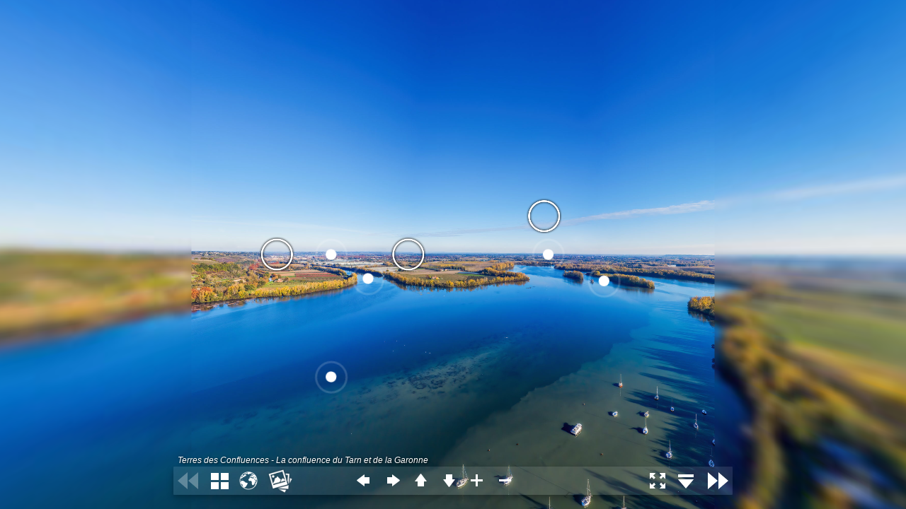

--- FILE ---
content_type: text/html
request_url: https://www.enterview.fr/moissac/tour.html
body_size: 528
content:
<!DOCTYPE html>
<html>
<head>
	<title>Moissac (82)</title>
	<meta name="viewport" content="width=device-width, initial-scale=1.0, minimum-scale=1.0, maximum-scale=1.0, viewport-fit=cover" />
	<meta name="apple-mobile-web-app-capable" content="yes" />
	<meta name="apple-mobile-web-app-status-bar-style" content="black" />
	<meta name="mobile-web-app-capable" content="yes" />
	<meta http-equiv="Content-Type" content="text/html;charset=utf-8" />
	<meta http-equiv="x-ua-compatible" content="IE=edge" />
	<style>
		html { height:100%; }
		body { height:100%; overflow:hidden; margin:0; padding:0; font-family:Arial, Helvetica, sans-serif; font-size:16px; color:#FFFFFF; background-color:#000000; }
	</style>
	
	  <script>
  (function(i,s,o,g,r,a,m){i['GoogleAnalyticsObject']=r;i[r]=i[r]||function(){
  (i[r].q=i[r].q||[]).push(arguments)},i[r].l=1*new Date();a=s.createElement(o),
  m=s.getElementsByTagName(o)[0];a.async=1;a.src=g;m.parentNode.insertBefore(a,m)
  })(window,document,'script','//www.google-analytics.com/analytics.js','ga');

  ga('create', 'UA-90750874-1', 'auto');
  ga('send', 'pageview');

</script>
</head>
<body>

<script src="tour.js"></script>

<div id="pano" style="width:100%;height:100%;">
	<noscript><table style="width:100%;height:100%;"><tr style="vertical-align:middle;"><td><div style="text-align:center;">ERROR:<br/><br/>Javascript not activated<br/><br/></div></td></tr></table></noscript>
	<script>
		embedpano({swf:"tour.swf", xml:"tour.xml", target:"pano", html5:"auto", mobilescale:1.0, passQueryParameters:true});
	</script>
</div>

</body>
</html>


--- FILE ---
content_type: application/xml
request_url: https://www.enterview.fr/moissac/add_hotspot/plugins_l/plugin_a/youtube.xml
body_size: 1340
content:
<encrypted><![CDATA[KENCPUPR%*'N2d;F_3.5?N;dH&hZY(I$e@RdfG%3AXrQe_]JUfwuTmQ%J(Lok@3d.X'L&2#TKo<?mp$:VKFmF]7[IS)-7)YV`JB9sVI8@EfE^FHwTg;H%7tAP;s3pwfQ<#$vdt5Hp<FlOX<j%:FC2N<9q3<v:,r0$g50W-/,WW9LP5I/l%='Ut@<tI7>,:.Ie^%kOm+Cik.M&4Rm*OQe.H.LAu,^e`Y'9pe@*8rMaP7hsf8@'rr<[1hJloZOcu@Uk`U%&5?P?zDdjAqM3I3z)Q3.)N7OI*+0MAsLGA/G=J]2w[>V@fFXeMeGg`Gblpn0ATKpVn4c^&k6q-L@:qm:(YfE4-@`j[m=Xa[&m^j?/g#Y.=AHRd&u=N@Jm/i)#LE)06[aj)`#i9Os9.L,b-_8=4Q8`AeXf6BZB)C9DG0i'2_4B.Mz4YOO.SS/'cB/+XEF.2>/^>>A931FawMs/0/4d,7D934=%uG57PTb;^&71PNX1->B,L<80rKv5B0W*L-'Pc'z$$NLV`wN1q(-kKQRsSmZ+C%LMIPLV&d/=4CDjfpgYL?'AC+F(0+'gA*iLRBf:5mm?L_mCBnmka[Rv*(JEYo8nzJPAqcjY(U.s-4+.AlXcK78%A:t=:`oKP?Zljo3Rw%O7OSp5c1oR.*_Ev^Cl*YZJ1N*I;u+CI5&R,dU$:1mG8r@vOczjW[dm8i'nI?uoHWbd11.U(=:8qo[iA9hoenMV,gw`.)uw_3Ti-Ek(hP.W$YHML65A/VEqRL]RH8:hs7Je#;ZMr+?65:i5hTo[9(J*'=^V+oFpw#AXe[jG:NL<5+D]A;Ac4Xh>/osk7biU&9;0Et.atcq@<eH?.z<bN^BZuI6L<_Kn(3PQ,A./FG&kOKaJqeq:W(TT$YR2Y;qN-63/R.[pHsVe[Ed[J<1W1+Esu6msD4fL.SBK4:&9.AFWp#]?TVC>%;]`wDM8h4CR%bT9Dkz$?G,Ik?8gN[E@$b5;'bYgZfz/W-$v$e#%%('?Thz&?*'LnE6TdN:DoLE)n4$Y@g0Hg=D9=k9=S]C@a2uQL;]W^+4nf7(g0zWVdsg89>^3^kBGRqPj?d]=.zcHU'vJTPl9,j^8/N:F`t2/np476(^`,dDn>Ab?$DksB(2,3U8RgFFq:sCDV0*]3Gz'/2#ctK0@s@U$-[H,2Kn?0uYm4f)X@/<F5MUc1u]`?+gK5_9Hozp2VmEdAA<No1qo)dBh_@V9mA'<@9dX-YwJ@k%-Po;A.?(%LE'UUU7YK_kaLMo@%/:BD=]mPl_$cKHV.*.*jbg&#TULz]wrpf<]Q;K7/vmJ>+kMB]/rW9OY7(Azc9Y(:Hf>M'g,.>(23E58_&cc'38#57rY0fhQ1+<19qk6Ikc<l?u;O,@;.cFBme3v;Q2<AHdu9m@gnF@F+wlBJp.El?*L^^Y`5AJ*ChQ.39hw3[j':><vM.@R?k1s2D3>J.dKr0Y9adCo)s;2ID<<D#,2a4t3b?qFO$)>&wXcT2LlVk?_I'LViv-:8r-Z)6>b9>2I$g3k6(53?OmsA*5D6m/LV,,^5$=`qC+J&C-6jj?XQOc2[/9p/^A]F2b1)SJ;41E)6q'SK1_$29ZE#OGB:ubNIPH=GWZY==N]pL0T?X0F./alb7ckt#6^I(K7RsAMq(,(MQF'E9ATiQF39#sV;29[C*cAlC<V6XE)3llYbJcJO5o(F=AL*(6vo+737k9w>g#Xm8$TcT$g0z^K8Kg=Oj678-wDKmF*`)/c6vhu($e)=,gG%7Y#=MdIDifR6I(oHA0wS8;@r#NfoYS6Pg,C-%`RCf=NED:RX'AzKD%oZPZ22gS>b@AE1L03W88<`qXa+;#0MEjE]T]5SX9a)F89gcm^rgYIO[2[BV:sKmV$`m:lzf3<GtRB6*Z'HA@QI6:vPzS$7c]-C5*F>:ESA@1Nh0,J((rc?T?jQ.N6OU8Xk2B7>QcU>/%q(@OfE^A6o-#]]></encrypted>

--- FILE ---
content_type: application/xml
request_url: https://www.enterview.fr/moissac/plugins/callout.xml
body_size: 10456
content:
<encrypted><![CDATA[KENCPUPR%*5i$I+KTFU]wJN3$GR;RA6-g4h%+E:IdW)aic]b]/EP;/;vGt)qVk.X&Xirn8,ub&$/oV.0I+=62_EV/#4;?gbV0@fg`3>1%z.HarI0+_E15&-/j(RC-DKC[5wUaD][M7Eko@0+nU,SM@'t(H/EbpPnYT&#:H#-ArkWB_(a#mj>lnF$6an]z_3*:12?.F,79lF#>?1Y;:_[Jn)tbA?51qQjprsw$V)K_9;:uI87kVe[>spdeP[Yj5%:VM,3/k'@<i47528D:T%&Wp^4/eCGEVuHb%77cv`POKd9?Vhr9#aT^#9GKZm2F_@-sJ^Izp:I0S`^VC>u$/#26R2sL3%2P9f2Kf_Hb<K)4of4>pZ)0YjP-P.Z+no5([<uB<,,n;QDZ%,.4#s=XWlK(-U&Ps2Jc0s>D4-;cSHl=u9P:+hRh>q#=?f<md6?J'TL-)c4dS:r<B.BVgXtBTTn*7/nMs5A+6tg@@2`1#a]$2X*'z&Bg]&(^+4cH%i]RlZFJtlwm'Z98Wp)&lbonpC/@?=JK>)n9dLG@Ncr?INDK+/,Im`JLwc0;0@<bI86h+4/,6.Fw>a==V*QFFAqrHr6KBYZn:Fm+PiEQ,p+>P94UtF[+l*i:,F?KL/j-L/[9X-U:vbb('meLH64)Q23nVe+vUObiVCJJ0><F[1jdqf'gvu(DN<nuD)YlYX8;[N^`56O@5R<</N89QL;'5j(E[=`[eaR>##awH4RM-nCZ;Mu7ptQ?G2DLu6./6$+&IBP#eLLH<G-9w&_RhbMmM_lnZZ)e#R/ua,E$kh>B[bmK7rmf)DgU_)nQ*/60kBP2C:sU'd(/B,P;d`%2HfdCD=>2snLe%**u9$49w_U%p)aI(,53JXzXz8ln`Han6fWr:P<lw:E<m.WmRl?3M=nPG,9LZ$-`(%?+-'k500w%7;rQM;c0<H;);<U/4kFk/]t5p@q^Ed=uI=mdNPaPp%T^J-<5`)JQCwo51JA?k],E#6&Q/r3v(V+2NKCq-KjO(tPLzI>a2*%2f7b5?0V4F^hRe&*1)UE:MOJ.K[B5G;$aL_9W4;2[TbGAn5zhjTwvj%:N$mDMS7aR2eR:&[cOR2JW`9%+0K]E05fMt5qKXO7>oK9-@cY@>;[O1)/wb>;WQsw8mF_;sQ;XrUSRci;Er,X$NpUG)wA9gtn%Z7'-NbK3jr%H5Htavl?NSq2q^/,];4R5*z5]C->15epaTK5C&b#[7#+wI,_'Eg6=N<K95Q=q`^`8nZS6Da4$:e?I<r<+L_SJ24.c#8nT<jV;SSO(,PW>Qa6-gC-&BML-HgLk3,2$f?w>6$$ZNXZ%q&fT*aEvbN&37NKT^fg#Ev*)?tnNr,6L'zz*q5&cR]nSIgv57JPE6v2DP<a9p.pC#_J^.?aO:XFio3<cP+,W?uu.a)dN9T>;z?19^/vo1oMTCk[a93hX%22&kmA3;Wb7[;WQJT4;5PSNgXT$Hf;rZ%wB<*K6lV9GudjGK`b(pDOK%#%m+LBK8;Um7ui&='@3Golln8BpBi'Q5jsc<KfUBd13tm2o8nqr6mb:U@E-a.Fa)B?9*PF.+mc)2>l(f*%/Z0j`gQ$lzsKmC?RtI))?)jBD4UIi8hw-`G?8uIa`-[3ZNjAE4)ThjDBOjBYAi/+,#MX(Y1irz?ZG]<`?XGAC7vKW263*a0N8'D?vRU[3lQmLEA=<-ANO[R@fe+Vo&=*9m>D125X+)Z,tJpz1AE0LP$n$'M/=EC^&.=VDvX9CEL=[/%Wc>,(WhNZE1,S^E]'bY]#'PJ'd?GY%`2BQ%fl`@?hc<`p1dN7-wPU(`cv19$R9]Z:V/gwt9$&[bDKhppUmwj$^%DR$[t(hH_AFRB06a`NEQT.k3r<8JEr^d&aoP;%qvio=_4P7d=(5IkNopj#=vH1K%Qw>#4$0Dl>s+E:[?Ad5&P5*:#O1nI03i:68ZW<44T[7&s-H*Ekqqm[G3V<C,Q#N3(fGBGYvZL>se/<2mGjUMiD*,r&(K<`q0bs0/S5Zg-1Rl@iRP[mI-kkAs@WV*L42m5DHd6FC[vFBYfeC1Y6v.?uw0$%bp&8+$YT/A*%eVdECP:lK*01@P7Zs61u0S:2/sgZG9>56#89:0kG@MAp%reETnTK1^,g(zg>7]E,*UkKSW&3FjBh*$=Ne?:?,p:&(%@1'ZmWp2v8jDM0hvtrak1o4YbYu)tSwe_@:b=r$gRGm9ig3*oe/[9oDrB5Ua@W8QS^s;<q=DDNH6Q@zMQF:H$0]%%fFwIZu2(`Vl%sW>7C^GU6IIKQCBa1WpAifZ39C?)-eb,-Z0_#C4';/PkK[/,JqL42bbT<J1U3F3]Y$dw(;/<V3S6#]3?&#5n]s>o`..7+#kDY[#opmPmz:-jH,*BM.s.z$u@oHzvdqNR@5$Apu7>)CwcJ3GZ2N/B9PQLWU&p2#zTTS;o^M=jn_#%RC,t+#[k:*0-nhi^)d^`nt2P*$npp)JNnJV6JN37n7Sd>/[0i#q)$]7%M$]A.XQ/3<2)2B@-M:Cv'?``)55/WZM&A24E'V?3bb[$g)Z_43kH6`+#7I`i?i8't)6rBdwrHku@B(?z79MQQ%.4Idc;DI.L#hGs.+s.cDc4?7%04@SY7z-TRRF?uG)$flSg+2NMZpLz,D5Z.a8`(,aJC+9#u483aAoPZFZN,r,5.5QPM=0/,Uu8K6i%0Gqkg'`Q6-4m.#..$AaWta4>hBcDfm+dzccGh2ZlDe>J,79XqTZ/c`(ZeA`=3?WK0/$GU8L^T5U+=lU;bk5U#*U6*c*9HH#GpCO5/Rv+k0.PgZDBj9r4L+%l9KkW2=FdU@+VI#Qq;wC&VToWBGrvd3IHLJm_;SIPLM6h7*@@]45<'S^ci$va7M+kV;<q#b8GX_6%_(8T%5lWkt#B*B#UHr`)]e-X>ZZKY8lT:F;GYNdZQ#0hcK0A3s%?_,Jn&qCYqe^[3C?wqZ,UiKI)a8)=gR`AJvUviF1Wl8D;=EYB2bGe)jB#BA:25Y(UE=F&5[em[=)P9UBRZ(cWa`9>TlXW(bQ3<_e6eB,+.:/=<c3>H([%OHUim21]#fILoAM_A`ia*JeG(+Nz&FVC[kG_1p<a^+c7Gm9;,?D22%1ErMEU#NFg(OAmsA43[%):qPUL3$O^hmNg1?E#&KvzH5Fw>A_8`@I1J.zI?X.)DJ^*Z(E)/a9.2p;<=;$c2INU,r#:#9m`wR_)*FkdJvYEU1nlj3Yr'_])r5Aa<i1;p&)48v2G-p6?qrD@2O=H_E-Fs5N6w@X]FdYV;wF<>%]dKK=W)M8;kF4[#H[IpdG1LAcT,bXDND33,:Hz]hmDN.>TVr.k2B:),,AF`+)e-t0vXOz6oEn@2kXt+EV<#l$Qi2N7@bpB:Bg*O37&7;tpSL>T8hGb@Ml$_,514u;9I1PlKEYw%&>Gi3pFU[2w+O:E]W=h9M+@[-3r,-#9TV[ChhYhp7Ao],bnkb:+CpZ4'qL_<&5P?<$]d,MaqEblf?EF-EcrD:5impju_F.;pb).N,T7THL#Z<9=ZqLYFZH16u>MZ:zEFWDoV:S4E%8Y.7Ls,?*8O^3vYYb_q7u&q<T]V)1p3,$eml(/Vi29nC`r6)l&XpHmKqED'C--IAacC#q[.n&Yu@IFJ.hakst;js1t%iE;+_$0DUcW?`8AB@Y3Y@JwRn)z[wdt]@XN<#DC)WKUs#0z.$U1*_TsHzR[,P7@aVqKZ6R5A1bZDK^FJlp?1v/DO7A<#C,m_'='oj?P;lrD8M?nj<o=GOR,?&(4`/]F4:#tUf5k^^kn.0$tK7c:gts#JaY;bJ_kd_,WD%r#`J^.@t5PiFY6)6:HGW95`T0SH*p,X%N;<=Bi0jY$lD>tmP5n?]KCWt6&>t_lkS'4L(m8(+rU%pcRD2^#qt'(7JS`o=5p00*L#=6;b8C-I'L0`IT@0:1DCND&7vb55.;lqi01VBPp$5U)hFKfF3P9.2u;.FLK4/D@jdiYFf2=oH83'U,wLnc<'?Qd+SUh%2fzY8VgS)ntFXbR$V)P%;Ukc@&d]Y/76*Ww4_^&3U%c-`ku@$.+11id*):O__G.nQ*U2o[opO(5IBUIJA-'6k/r:t/+Y@v8Dk(>ACU7)KF2#kw4,#+jB1RK_EhtV3j2s3.h%tDfBBqr2/=6D<HIM%rM=URL;D9ZfCnZa''uhuTJ99HiEBfl@$z5v`Jw+1`:wN*DSNKvgCgZ(6G;.&4K43j-4jhBY+F=F*jGF$ui',/LD0`I@)k3k#Ze??i/B0.tR%/P[9'OqsA(_o1%Wu'B)EjrPDlt=)@rW503gDpGF0wLG%S'hZ0sAw:SRDj1Xfbst5Fv.wK?[C@GV*&MeX3q+%KKfN/&Rg:J;`mj=Vn7/4D((H/[c#cG<o47K+IwUM<V2mGa%3l4[C(tJ72XMKw$SICfjM_Mp/D4M0Sf:4=.]Q:W?p*kgb%z>HB1%ADW^SEO5HhIkk;H;abca&:PhHJ8XBLM$CFN<rpR]Hc`vn6`;8O2_r`:]Az)=S<Qgf01#N:D4Q$f6l>a-R#]nF0i<BB9D^aaAnL$=?/CQ]7HfB-,NY'lE?4SiEZ7uIc:),a6,UTe,^L0V,XvF)@z7uF?HN+FTC5+eSGS<k1Wa2j?uAz=TFjlN/hYh_MViP,$.PCj?e/?g?1ZbS;-f=4JOF:#FMjDn:`z*gB_Slz&CYk.$s9blrW`%nt=`m85%t*',H)2=<DSG7_`>P#=U$5eD'RZfAnL$=?:RRJ6'j]`13m3/J0L2]Ii9NZOhi]5IVOj@6LI_0Gn2_*J1m<FAL@7rRzQ+>ZgcrC4'.]v:Y?p3jQG_SEa^R_][K-#4h)N%7#)qCDtuh(;IbVN1Fbbt=)VwO3L(;BA[`pVDh=D9+7UsgXcRo<O>`X48JFwc;%=pf-a'<0LLbJ1?d)T96j0O0^0;Na-YuQ-;oJO(?P5p@A8aI+ASF0AQ7Fuf<T'w&6_`S<'A=s9+_``U:mt2AHh`9@n<rZ/,MP&hHO,Gh_XRKZ3pB7RTv*wn/zLRFA=mWC9@`2k@+v6`>)*tY@8LXm&O$.D#jC<*(t)__/vmfER-#LUP$#H??wIo,mN7a#)i48CfO/k7&wYKofH_$'auB`EeLMM/WSEGI.d;q%FcWmY+:aR.s#iAKWOVz:6rrvtDf$/QA%JlKCPwJqM/-F7Qh,##g6wg657j-*t>3$$+Fp#WrO,7M+*D_zK0s5n?ljo%5q'5;'ltfZ,CnmZP@UisFH@Du8&rU]$wrK#P%Q464_wu2=$$(u,.Y<p@e]r)=5v))lr:q15p2H>.mKAg=c1t>@^i_m9H?m_d#^HkE7`wXS61q9(,*,-@R>>I*w1ekbuD?H4`l'].h+7]plY;V&*L[/254f7qta0+(C:@5O/T3lApgrj8L'>OjFIMA^/eZtG;A=F%SX7%3g_nd?2+B>)O#acSsTal[9OR)S*L*t1u?1EJC+C58/U:OU3*iF5^wp0HEa2UC6zlr:fEX;.C+<c4JDMH0*'1W&Wj)GTcwX&)/LFn7r`;aE0^EiDZ`I(4B3CML1Fd2OEfU6G'))65.2sIZSuE_IVaF;N3Z=/:=jlsA1m7m@2k(M?A&KrES1%K:Hs.X'ojfV`Wkdm4bA$)`8%r$bRtTra1:ppHXD[l=[#7mljaqFnc&]J)JttBA-%(S;k(Tr.gd1*1a<3i_4X.JkNFL'$'s-Mt/CHi%#Kb&<O'UVIS^)6IIrnwA#s<$T53&/LXk2[OR4_%?OmYesC)iDIi3+e5]=i'HvF;[KX9QT?g:`EDa#C[GJ6PHA]=ko*R#C:F1Kbe0o.G1>/4'rPOGMZze/_;(4jR4<flUH,*tz?WRK1l5UFob5H$9HX,RF0Fe`9%;Ho2O4-c'?ClE51C'9$vzA*>MI5@Q-KX7T`9s<scJ20&+:7)Rf)bf(BqV4,V6fz=M7VZDSa>H1I8VY58$s$.@:f*h>;G53wTrquf0XMaZ)@Bt55fUO$:-j[P9*GU*55Fsr2?Kdwncg6c%7jlt,w:-0KM,[73DTI5edkUw5[WW.A;1`R<:GDp:%O,>=sFf7V1>hcuB;0PJq^j#NtekTCh5,_1dL<79#a=P`:$+j6=Mh:Q/G9lmva*??,&t-=pnHXM'n;j&933Sb7]q?@_6W<nAAo66sEq9BfW*<;j&@qm(BRj3Z8mi;@9fp54It7-ApQFI%p*oo(Ga,J05Z$'G^):#Gs.1ZM+JTEDp6]E.k<?2*5?lF<0k:YMa$3+`cig9_&b(:wDXrXZg,L.C^R[/'JPB`fW+F>bL)gI)_vA8U.i`6,dZt,a=^r`;3gq.&,r71IvusU:1v0I&]9,*L'D7&-U]>A<F`(ACu)vBvevZi3ZR0*:Ch5;.0OQ;rr1I_4J_@oMA@8+3(0]>*g$v?UeHF,_k&I3tr9X6*/MKB@<bH)2Q)F5.R'N/+eoCEzZ7QGW>WKTItthJ>CN/1F+QIG@sZO?FRTV(6$O2.YbmrU8RP?$cjG_@97$9SLX6&2YhquNf[XV?[*d7E/n,>>)K.P:7^sJ:sdus<UX$F#=W1;zbT8^/<0OX7ge5VW.$7WPc(<>?wf^T@EB.k.9Bq'T1#2O56d8Y'znJ?.6.AYViazN4AG)k(2:h:CJ*[OE[gb(s1X%p(MYNl=41l)87:'8D-(Tn&+C?9f5w'-XH8+d437(o:`owze3cV4?YuU'W5Pz0H5vQA9wWO'A'`uWHp*1)8+i+sEVNYl&Fpnk8TA:?5v(m6&XVK[TQ$L/P>_p%:TThOo2W@m')rQEX=EJb%N^NNJr@aw<lO)[P+5tm/Hgo8.8T`Y1Q3&B9<(7p@of^:7N4lT&h?RZHS0<aKF*u)H_VX5LaMd0m*3#H]q&uTCrt1Zn(B-1@Ci-dM@[r3Kwc5+&<A9G5g?zkcDeKYD0VF+DJ1*cTvu?W>ccHsQ.Q9l#QJln&i)DSQ(qP/W&pjW+%aT^/h.RJNUaK0*,?7K37z#L1l'O_.Aj1q7<6@_3*5=t%s^RD_jf(az%G%fBOlGd:u6iCF%qz('_K/$7^]_dJ5t3$Y+rIGdKGoc<$91ON:t[DM7mUWLj?tj=NY]qH^??i;.YPc:ITX`B`T^;J1RK)4fUo9%pNVfAdk^*'`JF:NH(A=W>&nC+<aHd>JL<`?pvf;8:_qn(hCY%<?sqVe-mnZrzutb%#P9)>;17FJEI`=FXL>,N7maZG.*MZ7QF?wnl%%p92ar54bSNO_/GFi.pu>NQ`TX]oWfTClHYGnR/[F2Bn%w-+K,^Hc?v>7A#:]3B$X&]>cMN;>8+<>6%#2mYghAI+M6YQ6X-d$_wuj<nf_2F2l`Q%Kk;E%#2qeLPkk'9A;,Ht5HGV7>2G)d8I>1+8:lAWM,[I/EMFX@US^+VSTjw,;?'V<1V)jS)zWK-<g:,g;Q'f*MjQE'Vd6dT/jL7A@%1#aMH*/tF]0q_jA*:r1e-<F4v83(0bnB0(-zD?<#/9DDR7A<#C]RE>9=Fk)^?0G_7CXRl)aiDUiCEKKW4oW<DD9r,P9h&^<jO7,4(VY4B%pR.]BV[9^-f@0T1l/+Oph7;krYF%NMPtTqFQu?[%IsG'hwR+qGJZ>/7.z]=+71kfSk4YO,KtEo/kk'TD>Bb-4`2&Lf-eZ1HSZ0:@Z6<*1F0DjBQZGlt:n@vb4):jBss*%MW9FzzB>1dB-j%5c+'NYh8HPp?5i#]Ewz<s@<iC=qh4WNFkt(KiA&+Oasw?/$EI+i'51HJB^.&X,v6&B2FB43LkeOQ:(Xa/#s7%.<$54rIh#DV-uD7a;D6[FMHMO4nb;Ehe0U27781[3rrzK's)EY8Xlv@Q):PK;I5rFs0IbDY'=NJH,GaD<<]*#Dh9G=^SdIL8o$:Hk22<E$l8XM6TFJ-hQ';+z<S@+?iFzT.dR^d?Bl>3'tB]6O8Y[HYsj2%WR9l4#@gl$oz:Q#7K;3*.v2v%*;C3H4Q+0I/WrdD</bl,<s`vjE_V7kj'>r=+ea;Ig3Dfl>g@AA$_c#Zoog#.'9<0I>Y8K>jsHb,ZTi*;-h:S@R97Y4L;7)36#Eo=qa;u2:>Z)TJ-DEZ3])]CYOo+*Q]U>,LJ]ZXUY]k5B.cZ5QZUG3En]h126[s2EV/J4U:=P&w$?)%u34+t-w+.%lsM`EU5,U1XsKa3Z7c-[X0X?_>nq([?ln>%qm`@(DVbQj`J,OT8(%?hK0aQ8k4pYC:=N+$jS5T*B%B-9cP&eEF+pcE/ERiDljJ_UL8Fn8`^EVpKn@%UX#GF1GF/g(J&-1$IU[BOtP+65NPtlAqm0OHoi&v8[Bip#>e[Zr.zdC)l4?]#X=o-W:PGRBV<V'F],;ADc;Y)M3d0jDCCj<Y`ciKN]JJ3>$zJ#0R94rU/HjY$Wsdm^[:+wIzfruICzre]2[W;;@@:P;[f8EIj3+/+EG%,>l.HGTk5HNmRM,)j'D=mdP8/5<-:u).+nP6E5Kf8k.7)-?SViWIgR5[0Q[Z#8r+j#11]ks4I]zLEe/]$Bj6KqqNt3;'#1I(:stL0#Y:D9%Va=:0.;k5lG>OPoOa2F@AjVt1mVV>T;HP.3b#wckRr9oHov=c-T0*m6]@uw17_T#BJ[b%B#d@G18>bRHNv&V-QHg00U@dpS9kN/STb'I.,Bp(D%S)r3pBl9Unind.arEk7HNk]>9TF+?BCd[1Y.pr&^F@ND[utP?:U7LXJm%CBS?GC<QbI2FliCfE&t_cCzQmqS_c3e?2M'299R;32(n7K_fwhT9U._UpXkwJJL,9C8=u?^6]PVYKvm)3G5Yia7coEr3#Jr=#GwGd3S4CP)zu^jQPE6#Z=ZPs5D;%*,gjtV'rS&UG[+_=-6G9M;9f#U,tjEn4I?ufKdWPU&ZdotrI(p?/hhM]S#f%)BKEv@IS@90DiwLZ75Lt-I+eYuYCAh3*Bm0>>t&/'C%Yp-DZrM]8?>3aX4ATL?)cX[8w*@).,Jvm<=QVp'$#]:F9W7r*B;:EF>mDcA0*a5.jhaC[RPR%^UL&Fipz1;=#+ZC-loY)q$I1/&^B4))rcU$>Ys?/pap*]&9[m+*YfF.3EPq2@UAd[TM_r.(99Xi@Z*$,@F'uNJ`aQ%-b&^/kw>iZqvsj[9j4mBBE#qnnLD%m@#4S#^0f'>9Jo9qC,v2FCVu9_.;J70Edc6(1^Sse$'OM0F<*#>*?Gt1(S0F5[9?cnOga>l?>*<J(e7cu1ajfQP;$]25W*lM4+z#ME*5bHHrQKh;rAk6?4.W#8%XDLF%E$KSnww&2LVu8G_+ET?E2[OE[`E+H3]$nXYXvtMgccgDnSZHI8YC5T&Cl&34_UglPY:<I'_;q8J0&60#Fj'.KEkBIB-l2@bn.^;/7Yc>&2^<6l_-PFlgrioHQI2P]R*0@nk%ZHZoZ@'WjPdZn1sGm0%kn@hgaU:HFONC9c*6,%zY&.v^t;(26%4)(PquVQISRI7dMb1CaaU9%Inh%G5'q1#$6bWc5$HX-$)n4ii^k,6@^6l(H#P362p@UwLXeH49[pH.wvb9I'=T?7hgK/@BVL+<,w3)@4V1F/2FG5dlvz=`.XCX9rm]P/_;22a&kvD-=Vs19jgINSsEH/:[N)APo(/9ZiNe@uiP.1SPg(?kDn@:w8[+FZvt=]EijQCs%-O>wGYd7v3pcD$QcJ7C(T1YJUs7U6@5L4tvC;9aWR]W,u+V3F=mkQV/3bFc;E3I35<[=P;G_Ei7TR;MF:R@M=7KBu5%oF2m).7$R5()SOu8MI4qeZ]&ej5u#JFI2sRF2jweHPTJ_Y6_qn1@%4PM.m?Wj8<1iM1NYio5<E(]EoOmf<'[4DTzL4.'V1&k:c_hX,Iv-t4%0EcFfE&3X4<QeNRL/_.J*)N:hYkzr7uFQ4LMT.X-bPa/2EtL$qE(T3gdl3s7O5=;27<8?f1T[]B2w-Fr(F_7GD1<JwV,3[ArKR.=96@>.Don)cY_''i@k#N5mDm)$7FPGa'mV8vc1%,dJ6$8Gu=S45vCBFdKm<<;->HXET.V9EjG(2AO/uD(O[b64$X_EKk`5l4vTJ3:lJG4&*_V;b,Q2`lp+46@:AE#*aL`)vp2H//SsE4P^]S:?7#M9t80V8uaeA4lktt+a3H_2#=**2_VNHlqM7aZFmHw=djzT(,@cA7^llZ'L=S9YQf;aAz0(;:r4W[)nQ)G2Oo/W3k-E&3I6Us/$.iTTd+#>BVPfJ-cZckERB%,c/m'g9]oZGp=K>AMTTec&MY70n:eWbs]B6g=5T@3b7rhQIr&<s@9wT&?,&Fr<DEWKoOMBW@aE7*5'OP4%J-@$6TS#a@K7g+jwkN/V@*]86WvnrDZ=Vw2m--VO9NF25P[n<BM'w_ZiM#lH-fS9+CG)v,+7Db8vh7jFu&FG,U0fd?C@F6G6rFD%Wh`8B[j3D9,<8emoqQMPQX518z:z41O=jjL7U4o6GF.5V)WtcIRt;cF/Q_B<rCt,&r=ER`Xv8,@2S6-3@2q2/UQU7Hi<9,,u=nF=wrjp_E`)Q5aJ+$('A%oAR%AqYVwGz5c5s=Aq4.<)Y.,d;9VWu10e:N+CidCAvsEhUtp+`S$Dv[B6[/32H$1_FojEu=P4]X9&sqhW';ZZXk:8A*8hJLEn:6cPgDt;)XLVdVPDtRYYz&Sk13AO?Zf`>;Af<=8n#sK@i:PFo1rv(?Dgv*6J::q7T0:ZMKSuE3iqAr'V.s5WQ@n2.u8UfUz4Pu6e%QikQRg5;[wJ>b)(W#2wa/=22Nh`K1N'KW>nw/fJduTBJZee1O^jnE'u(2CE/K<,[HJ%pImE)Omi_N#+3z::=p5JP.v]B;=L:KF]V4vHhEuCH5e[_Nc=jR7KKco:HRXs`JF^2AFK(dF`OEl42v9w3O)?V([nX.aIX#e5O)KTJjY''1W3/[ehGU_7j>5J68H2S<P.SO*:^Yu'd@Y02vU.c7pLLr@l@i_]OTqPC`Y.n/lT:kA=6oV=gbBEW9]c7OrYZ+[zO%Y4vHi/I7kCzh1m.l@j0aXNYf7iID7<DDr/L$?8+6wC9F@A;Q8@M@CeQl4?U:?8Jt5m)D?^,67IO/OL*0qMDBnu*ezN^D:ZqV2E-2RW7G@s.lB6j=UOO5:.-lH<=WA(/*Ho,6M,z;oM-B4GdF;;US-r1Ct',>0]25H9q&617$z9e8s,TkLuzP$^Qpkr+)zmKB9ut&LbFhE5z/vuM,l<k;M-0P1cGNj?LQF@IX(H_@?4H;;BOC:4Dfk&K?WPM5UiWc2[J_Uh.V9&Q-a7.51^-gGIOe-2q0LILB`S54%L#8&&[C?[h+W=HCfS3'j+Yp4XpCHER_P^UrvGJTSaoF?_a?**,rc.F))co,[uL7/)i9,mVO+kWC3.B>Z[[G:r^oYMb?.i35FmDOsl<KI=D>]0(BQjE>Ljz:G)[`9FR+D?-@M/F;#PdFB[DR3GO#dD]=Z4&=i)KP=d:P6lo*%GXNpB1b69=i.9.V%2*mY?2F-e7Qjq=<a$OM=czDz3P@e@EVrTCAQ<w6QESo#aH@Z*%]Gwu>F]?IWe,*dPp4^&L'.H-Md)hs3K/ohLz>R%'udkW3_FntLh0/K*&Ig$,=s`IVR6RC0&+f95b3Ye>[LXp2Xw[g<cs-b=UUj(,hA7.N*I?QXHa8v5uL0`KE2BS1FmgtO>qbi-fFS$3PM[p0jeqW8ZkhM19+iv-cKwrD6`9.+B]5pPk?KE15k=/7'vU/<R)6zD0XbT:sm3XPi7*SN&UNmA,f]e/C`Mwhbk,F@8$bLRl)Fh?$f&rISFr:@&k'nlSG/o.lllgUfTdMA8k2w:aNob3RV'E7tbQ=J7a^;nKz)s?1rWJ+;47oAQW)>tKp@322i[/:?<#%?)bZX8/:it,Y$*ji8a(iELEp^F22#bTh%sB'VDa/1L,w'+q(3l&5/vXBH$3NR4JRjN/'Iz3=rF)<n&Lvh[ind(Rf^lN`mY,<;`H(C4b3&:*^nf8km;b03ABS@/]5i3_$o@KS-3w+[V?N7J:LrZS:2D:7[+R0WStFK)XZ5&l(U'VtQG_@K]Hl06]0#23m.IX/F>nI/^V*4Tj]FEgLVZ;r>a`ZUfGc<%s[LKB<5G'CFnQ]#sio7sfWkLSh_t%#WYO4b[CZ:`pm;X7MFZ3JoogNzI:m3JecjICG=1(#JUZ9,UA/:)IZeAfU&M:Q_+&&?jPc2C1fPlrG2Ipi,,]ON'?06.;jo[H/GB;C;8PVQ`Mv4]Q/4=waO4;')aKGz:)4[-)rd$1O%[DKUp6FFqU1:]/8d=8HVe1A-52XTv&K[UiTaQkF$:ODA@ZNE@/:-S%$Q:G374Pi.u_4hNV[Z/s-lHJK[PGs2^e=$'MVzahC-(SPu^6DvIn?XFTbFNsEK:ufCq,]8gor]g6CPh[;(3:Yh`;YhX]4?V)3X*Tn`4c$uT?$/JB;0TLu4qm?n#rK&z*9v,+E6aV7-CI+ID+fS=BIgwN8jjX9>W['rDtlcLCN<0Wi'ZB8_GZ->2eH.#;oOOXiYa+G=/&X]OCCk5>ZRuvIHN@v2L_j2DVF?C8ZA*QN76v88&?2P<KF0<(3*vL+5.=&P5Qm`fS7AALQUleJnh-H%6F2lVlXO_Do)*&A(i'H+OE]&%RVMm25YmS4_8_YDWlK/F$M>#Q/)XQ'XYvG@(6%[>;p&U=uE's2o4j_M7J&k`?:5)+]E+/:pvmvMNPr$+=[o>dkKI;r_;cfIn(>+<X+k_%pIcD;e$<J@2bTuGoZL<oArPJ3ZTB22OYX1NW`6AWb6YY5W?J>L[D->A$*B`nBJM,0@#JIAu7C-8z</E:Vfw1l..#VPH1zqz&s`XApPi6bo+fNG.NW2-EehJCN?lND)5%s9e#55.EbmsL3J1'H$.tl1CSqEVKQK)dMXa#NwM6]?-=+cKk8R2ArarS0t<'Q:?`u+>._sm6@j&qGZ*Bg3R7^Q7U3D?M<g<%<`:Bl=ND'<KgN$.0#J^,tPY-O?hpM<K,,LK:]23-<Xi'.EP#mK=+kid%f:nW<Gj=6Zmb]k-bAo6BhH4?,2<b2&v5wiC$p3ERSAmdzpB;Q1Ac9:;OU5*WaG.E4`h<t;D;>KInc;eJqdnteg9vq;uV;_;UT;c9WNAM3g_2K,*X$I%Q`LC?-eemNom6TjAlru)&)4`IEm&4Sww7Bz]&rjBb6@u#W6s_AXt@2/95C31:^jQ4$+_Y;,`>)EkYmv^X01;6G%2b$G-Z^npz?l:?AW0C5k^]0uF/bQ[ezh?Aw@K/)#UPLBP1o2IP[>_fJ=2IEt=HIrp9*?Df*b,z9NTPRAN%@>RQ-3N(nY$7/$j6ZwlM/59c8_@1vjLcEtd0A`WOIhvIH:oYqwo0KlM5?4VZ?BO1hA?,sM%_)%=Bw5Y>?Adc8:'QY#%R)b.^ovnVCF@^BZ5:>A9BY'r#crfW0$RoE]]></encrypted>

--- FILE ---
content_type: application/xml
request_url: https://www.enterview.fr/moissac/tour.xml
body_size: 13484
content:
<krpano version="1.20.6" title="Terres des Confluences">

	<include url="skin/vtourskin.xml" />
	
<!-- Circle Hotspots Plugin -->
	<include url="%FIRSTXML%/plugins/circle_hotspots.xml"/>
	
	<include url="add_hotspot/plugins_l/add_hotspot.xml" />
	
	
 <include url="%FIRSTXML%/plugins/callout.xml"/>
	 
	 		<callout 
	key="U2FsdGVkX192p7d2FRr1XCO5zJLl5LmZBOV+Il+Mv/neTKpzfyqBUdsvNYs+tzpk" 
	size="15"
	size.mobile="19"
	size.tablet="18"
	color="0xffffff"
	rotate="45"
	distancepopup="5"   
	min_fov="180" 
	max_fov="0" 
	line_lenght="100"
	line_width="2" 
	shape="round"
	circle_active_width="50"
	animation="center_screen" 
	text_width="300"
	callout_bg_border="0,0,0,2"
	text_x="10"
	css_title="color:#fff;font-size:25px;"
	css_title.mobile="color:#fff;font-size:18px;"
	css_text="color:#000;font-size:16px;text-shadow: 0px 0px 0px #000000; text-align:justify;"
	title_background="0xf1632a"
	text_background=""
	title_padding="10"
	text_padding="10 0 0 0"				 
    line_lenght.mobile="50"
    text_width.mobile="220"
	text_x.mobile="5"

/>
	
	
	
	
	
	<action name="hide">
			<!--set(plugin[bando].visible, 0);
			set(plugin[bandop].visible, 0);
			set(plugin[logo].visible, 0);
			set(plugin[logop].visible, 0);
			set(plugin[logo2].visible, 0);
			set(plugin[logo2p].visible, 0);
			set(plugin[logo3].visible, 0);
			set(plugin[logo3p].visible, 0);-->
			set(hotspot[hs1].visible, 0);
			set(hotspot[hs2].visible, 0);
			set(hotspot[hs3].visible, 0);
			set(hotspot[hs4].visible, 0);
			set(hotspot[hs5].visible, 0);
			set(hotspot[hs6].visible, 0);
			set(plugin[default_gallery_button].visible, 0);
			
			skin_hideskin();
		</action>
		
		<action name="show">
			<!--set(plugin[bando].visible, 1);
			set(plugin[bandop].visible, 1);
			set(plugin[logo2].visible, 1);
			set(plugin[logo2p].visible, 1);
			set(plugin[logo3].visible, 1);
			set(plugin[logo3p].visible, 1);
			set(plugin[logo].visible, 1);
			set(plugin[logop].visible, 1);-->
			set(plugin[default_gallery_button].visible, 1);
			set(hotspot[hs1].visible, 1);
			set(hotspot[hs2].visible, 1);
			set(hotspot[hs3].visible, 1);
			set(hotspot[hs4].visible, 1);
			set(hotspot[hs5].visible, 1);
			set(hotspot[hs6].visible, 1);
			skin_showskin();
		</action>
			
	
	<events onmousedown="set(layer[skin_thumbs].state, 'closed');
			tween(layer[skin_thumbs].alpha, 0.0, 0.25, easeOutQuint);
			tween(layer[skin_scroll_layer].y, calc(-area.pixelheight + layer[skin_scroll_layer].y_offset), 0.5, easeOutQuint, set(layer[skin_thumbs_container].visible, false););" />
	
	
<events name="orientation" keep="true" onresize="Orientation();"  />
	
	
	
	
	<action name="Orientation">
if(stagewidth LT stageheight,

<!-- PORTRAIT -->
		
		set(plugin[logop].height, 50);
		set(plugin[logo2p].height, 46);
		set(plugin[logo2p].x, 160);
		set(plugin[logo3p].height, 46);
		set(plugin[logo3p].x, 310);
		set(plugin[bandop].height, 50);
		
		
,

<!-- LANDSCAPE -->

		set(plugin[logop].height, 35);
		set(plugin[logo2p].x, 120);
		set(plugin[logo2p].height, 35);
		set(plugin[logo3p].x, 250);
		set(plugin[logo3p].height, 35);
		set(plugin[bandop].height, 35);
		
		
);
		
	</action>	
	
	
	<include url="%FIRSTXML%/pspg_gallery_data/xmlcrypt/start.xml" /> 

<action name="enter_pspg_personalized_actions" scope="local">  
     <!-- a serie of actions that mask all elements what could be (partially) visible if the background of the gallery is not 100% opaque. -->       
      skin_hideskin(instant); set(layer[skin_btn_prev_fs_icon].visible,false); set(layer[skin_btn_next_fs_icon].visible,false); set(layer[skin_btn_show].visible,false);
     <!-- Write here any other actions to be executed when a gallery is opened -->
</action>  
<action name="exit_pspg_personalized_actions" scope="local"> 
     <!-- restore masked elements -->     
     set(layer[skin_btn_prev_fs_icon].visible,true); set(layer[skin_btn_next_fs_icon].visible,true); set(layer[skin_btn_show].visible,true); skin_showskin(instant); 
     <!-- Write here any other actions to be executed when a gallery is closed -->
</action>

<!-- END/ Must be copied once outside a scene element -->



<!-- DEFAULT gallery button -->



	
<pspg_settings language="fr"/>			
<gallery  name="gallery_name" open_button_type="layer" open_button_name="default_gallery_button" 
title="Galerie photos" 
preload_images="false"
keep="true" 
titles_font="Arial, monospace" 
display_image_title="always" 

 >

		  <img name="img_01" url="01.jpg" short_title="Moissac Art Déco" second_title="© ADT82" showtext="" />
		  <img name="img_02" url="02.jpg" short_title="Moissac Art Déco" second_title="© ADT82" showtext="" />
		  <img name="img_03" url="03.jpg" short_title="Moissac Pont Canal" second_title="© ADT82" showtext="" />
		  <img name="img_04" url="04.jpg" short_title="Moissac Port" second_title="© ADT82" showtext="" />
		  <img name="img_05" url="05.jpg" short_title="Moissac - Uvarium, fresques Art Déco" second_title="© ADT82" showtext="" />
		  <img name="img_06" url="06.jpg" short_title="Moissac-détail tympan sculpté" second_title="© ADT82" showtext="" />
		  <img name="img_07" url="07.jpg" short_title="Port Castelsarrasin" second_title="© ADT82" showtext="" />
		  <img name="img_08" url="08.jpg" short_title="Moissac fresque chasselas hall de paris" second_title="© ADT82" showtext="" />
		  <img name="img_09" url="09.jpg" short_title="Moissac toutain" second_title="© ADT82" showtext="" />
		  <img name="img_10" url="10.jpg" short_title="Abbatiale de Moissac" second_title="© ADT82" showtext="" />
		  <img name="img_11" url="11.jpg" short_title="Chasselas" second_title="© ADT82" showtext="" />
		  <img name="img_12" url="12.jpg" short_title="Moissac - Parvis de l’Abbatiale Saint-Pierre" second_title="© ADT82-Joel Damase" showtext="" />
		  <img name="img_13" url="13.jpg" short_title="Montech Port" second_title="© ADT82-Joel Damase" showtext="" />
		  <img name="img_14" url="14.jpg" short_title="Moissac - Kiosque de l’Uvarium" second_title="© ADT82-Joel Damase" showtext="" />
		  <img name="img_15" url="15.jpg" short_title="La Terre et le Thé - Collection Valfré" second_title="© JM Maume -CD82" showtext="" />
		  <img name="img_16" url="16.jpg" short_title="Cèdre Moissac" second_title="© ADT82" showtext="" />
		  <img name="img_17" url="17.jpg" short_title="Cloître Moissac" second_title="© ADT82" showtext="" />
		  <img name="img_18" url="18.jpg" short_title="Abbaye de Belleperche" second_title="©CD82-Jen Michel Maume" showtext="" />
		  <img name="img_19" url="19.jpg" short_title="Confluence du Tarn et de la Garonne" second_title="© ADT82" showtext="" />
		  <img name="img_20" url="20.jpg" short_title="Cloitre Moissac" second_title="© ADT82" showtext="" />
		  <img name="img_21" url="21.jpg" short_title="Chasselas et ses produits dérivés" second_title="© ADT82" showtext="" />
		  <img name="img_22" url="22.jpg" short_title="Castelsarrasin" second_title="Joel Damase" showtext="" />
		  
		  <img name="img_24" url="24.jpg" short_title="Moissac – Pont-canal du Cacor" second_title="Joel Damase" showtext="" />
		  <img name="img_25" url="25.jpg" short_title="Port Jacques-Yves Cousteau" second_title="©Ville de Castelsarrasin" showtext="" />

</gallery>	
	
	
	
	
	
	
	
	<!-- customize skin settings: maps, gyro, webvr, thumbnails, tooltips, layout, design, ... -->
	<skin_settings maps="true"
	               maps_type="google"
	               maps_bing_api_key="AIzaSyCNeorJnudHLeNNKhovX4TmsIMEYKWjwV4"
	               maps_google_api_key="AIzaSyBxbLtQEuA7MU_PacgWpmT03bjw6afJbWM"
	               maps_zoombuttons="false"
	               maps_loadonfirstuse="true"
	               gyro="false"
	               gyro_keeplookingdirection="false"
	               webvr="false"
	               webvr_keeplookingdirection="true"
	               webvr_prev_next_hotspots="true"
	               autotour="false"
	               littleplanetintro="false"
	               followmousecontrol="false"
	               title="true"
	               thumbs="true"
	               thumbs_width="120" thumbs_height="80" thumbs_padding="10" thumbs_crop="0|40|240|160"
	               thumbs_opened="false"
	               thumbs_text="false"
	               thumbs_dragging="true"
	               thumbs_onhoverscrolling="false"
	               thumbs_scrollbuttons="false"
	               thumbs_scrollindicator="false"
	               thumbs_loop="false"
	               tooltips_buttons="false"
	               tooltips_thumbs="false"
	               tooltips_hotspots="false"
	               tooltips_mapspots="true"
	               deeplinking="false"
	               loadscene_flags="MERGE"
	               loadscene_blend="OPENBLEND(0.5, 0.0, 0.75, 0.05, linear)"
	               loadscene_blend_prev="SLIDEBLEND(0.5, 180, 0.75, linear)"
	               loadscene_blend_next="SLIDEBLEND(0.5,   0, 0.75, linear)"
	               loadingtext="loading..."
	               layout_width="100%"
	               layout_maxwidth="814"
	               controlbar_width="-24"
	               controlbar_height="40"
	               controlbar_offset="20"
	               controlbar_offset_closed="-40"
	               controlbar_overlap.no-fractionalscaling="10"
	               controlbar_overlap.fractionalscaling="0"
	               design_skin_images="vtourskin.png"
	               design_bgcolor="0xffffff"
	               design_bgalpha="0.1"
	               design_bgborder="0"
	               design_bgroundedge="1"
	               design_bgshadow="0 4 10 0x000000 0.3"
	               design_thumbborder_bgborder="3 0xFFFFFF 1.0"
	               design_thumbborder_padding="2"
	               design_thumbborder_bgroundedge="0"
	               design_text_css="color:#FFFFFF; font-family:Arial;"
	               design_text_shadow="1"
	               />

	<!--
	    For an alternative skin design either change the <skin_settings> values 
	    from above or optionally include one of the predefined designs from below.
	-->
	<!-- <include url="skin/vtourskin_design_flat_light.xml"  /> -->
	<!-- <include url="skin/vtourskin_design_glass.xml"       /> -->
	<!-- <include url="skin/vtourskin_design_ultra_light.xml" /> -->
	<!-- <include url="skin/vtourskin_design_117.xml"         /> -->
	<!-- <include url="skin/vtourskin_design_117round.xml"    /> -->
	<!-- <include url="skin/vtourskin_design_black.xml"       /> -->

	
	
			<plugin name="pp_blur" keep="true"
		url="%VIEWER%/plugins/pp_blur.js"
		enabled="true"
		range="0.0"
		linearrgb="false"
		order="1"
		phase="2"
		/>

		
	<action name="popup" scope="private:POPUP" args="type, content, width, height, scrollbars"><![CDATA[
		if(popup, break(); );
		
		addlayer('popup_bg', popup_bg);
		set(popup_bg,
			type=container,
			align=lefttop, width=100%, height=100%,
			zorder=99,
			handcursor=false,
			bgcapture=true,
			capture=false,
			//bgcolor=0x123456, onloaded='tween(bgalpha,0.3,1.0);',	// optional: colorize the background
			ondown='popup_close()'
		);
			
		
		addlayer('popup', popup);
		set(popup,
			type=container,
			parent='popup_bg',
			width=calc(min(width,global.stagewidth*0.9)),
			height=calc(min(height,global.stageheight*0.8)),
			align=center,
			bgborder='1 0x555555 1',
			bgcolor=0xffffff,
			bgalpha=0.8,
			bgshadow='0 10 20 0x000000 0.5',
			bgcapture=true,
			maskchildren=false,
			capture=true,
			handcursor=false,
			alpha=0
		);	
		
		
	
		
	if(type == 'html',
			copy(popup.datacontent, content);
			calc(popup.onloaded, 'add_html_code(get(datacontent),'+scrollbars+');');

		  ,type == 'iframe',
			calc(popup.datacontent, '<iframe style="position:absolute;width:100%;height:100%;top:0px;left:0px;" src="'+content+'" frameborder="0" allowfullscreen></iframe>');
			calc(popup.onloaded, 'add_html_code(get(datacontent),'+scrollbars+');');

		  ,type == 'image',
		 	set(popup,
		 		bgcolor=0xFFFFFF,
		 		bgalpha=1,
		 	);
			addlayer("popup_image", img);
			set(img,
				url=get(content),
				align=center,
				width=-20, height=-20,
				parent=get(popup.name),
				onloaded='popup_imageloaded()'
			);
		);

		tween(global.plugin[pp_blur].range, 40.0);
		delayedcall(0.2, tween(global.layer[popup].alpha, 1.0); );

		set(global.events[popup].onclick, popup_close() );
		set(global.events[popup].onremovepano, popup_close() );
	]]></action>
	
	
	<action name="popup_close">
		set(global.plugin[popup_bg].enabled, false);
		set(global.events[popup].name, null);
		tween(global.plugin[pp_blur].range, 0.0);
		tween(global.layer[popup_bg].bgalpha, 0.0, 0.25);
		tween(global.layer[popup].alpha, 0.0, 0.25, default,
			removelayer('popup_bg', true);
			scope(private:POPUP, delete(popup); );
		); show();
	</action>


	<action name="popup_imageloaded" scope="private:POPUP">
		calc(imgw, caller.imagewidth + 20);
		calc(imgh, caller.imageheight + 20);
		calc(maxw, global.stagewidth*0.9);
		calc(maxh, global.stageheight*0.8);
		if(imgw GT maxw,
			calc(imgh, round(imgh * maxw / imgw));
			copy(imgw, maxw);
		);
		if(imgh GT maxh,
			calc(imgw, round(imgw * maxh / imgh));
			copy(imgh, maxh);
		);

		set(global.layer[get(caller.parent)], width=get(imgw), height=get(imgh) );
	</action>



	<!-- arguments: 1=htmlcode, 2=scrollbars -->
	<action name="add_html_code" type="Javascript"><![CDATA[
		var div = document.createElement("div");

		// basic styles to fit into the layer size and allow scrolling:
		div.style.width = "100%";
		div.style.height = "100%";
		div.style.boxSizing = "border-box";
		div.style.overflow = args[2] == "true" ? "auto" : "hidden";

		// allow text selection (optional):
		div.style.webkitUserSelect =
		div.style.MozUserSelect =
		div.style.msUserSelect =
		div.style.userSelect = "text";

		function stopPropagation(e){ e.stopPropagation(); }
		function preventDefault(e){ e.preventDefault(); }

		// enable browsed-based mouse-wheel and touch-scrolling support:
		div.addEventListener("wheel", stopPropagation, true);
		div.addEventListener("mousewheel", stopPropagation, true);
		div.addEventListener("DOMMouseScroll", stopPropagation, true);
		div.addEventListener("touchstart", function(event){ if(krpano.device.ios && window.innerHeight == krpano.display.htmltarget.offsetHeight){ /* avoid the iOS 'overscrolling' for fullpage viewers */ var bs = document.body.parentNode.style; bs.position="fixed"; bs.top=0; bs.left=0; bs.right=0; bs.bottom=0; } krpano.control.preventTouchEvents = false; event.stopPropagation(); }, true);
		div.addEventListener("touchend", function(event){ krpano.control.preventTouchEvents = true; event.stopPropagation(); }, true);
		div.addEventListener("gesturestart", preventDefault, true);

		// add the html code:
		div.innerHTML = args[1];

		// add the div to the layer element:
		caller.sprite.appendChild(div);
	]]></action>

	<!-- startup action - load the first scene -->
	<action name="startup" autorun="onstart">
		if(startscene === null OR !scene[get(startscene)], copy(startscene,scene[0].name); );
		loadscene(get(startscene), null, MERGE);
		if(startactions !== null, startactions() );
	</action>


<!--	<layer name="bando" zorder="0" width="100%" height="86" bgcolor="0xffffff" bgalpha="0.8" handcursor="false" align="lefttop" x="0" y="0" type="container" keep="true" devices="desktop|tablet"/>
	<layer name="bandop" zorder="0" width="100%" height="50" bgcolor="0xffffff" bgalpha="0.8" handcursor="false" align="lefttop" x="0" y="0" type="container" keep="true" devices="mobile"/>
	
	<plugin name="logo" url="skin/logo.jpg" align="topleft" x="0" y="0" keep="true" scale="1" onclick="openurl(https://www.tourisme-moissac-terresdesconfluences.fr/,_blank);" width="prop" height="86" devices="desktop|tablet"/>
	<plugin name="logop" url="skin/logo.jpg" align="topleft" x="0" y="0" keep="true" scale="1" onclick="openurl(https://www.tourisme-moissac-terresdesconfluences.fr/,_blank);" width="prop" height="50" devices="mobile"/>
	
	<plugin name="logo2" url="skin/logo2.png" align="topleft" x="280" y="0" keep="true" scale="1" onclick="openurl(https://www.tourisme-tarnetgaronne.fr/,_blank);" width="prop" height="86" devices="desktop|tablet"/>
	<plugin name="logo2p" url="skin/logo2.png" align="topleft" x="0" y="0" keep="true" scale="1" onclick="openurl(https://www.tourisme-tarnetgaronne.fr/,_blank);" width="prop" height="50" devices="mobile"/>
	
	<plugin name="logo3" url="skin/logo3.png" align="topleft" x="509" y="0" keep="true" scale="1" onclick="openurl(https://www.grands-sites-occitanie.fr/grand-site/moissac/,_blank);" width="prop" height="80" devices="desktop|tablet"/>
	<plugin name="logo3p" url="skin/logo3.png" align="topleft" x="409" y="0" keep="true" scale="1" onclick="openurl(https://www.grands-sites-occitanie.fr/grand-site/moissac/,_blank);" width="prop" height="50" devices="mobile"/>-->
	
	
	
	
	
	
	
	<scene name="scene_confluence12000" title="La confluence du Tarn et de la Garonne" onstart="set(hotspot[hs5].line_lenght, 100); set(hotspot[hs2].line_lenght, 100)" thumburl="panos/confluence12000.tiles/thumb.jpg" lat="44.08559888" lng="1.03058472" heading="0.0">

		<view hlookat="0.0" vlookat="0.0" fovtype="MFOV" fov="120" maxpixelzoom="1.0" fovmin="70" fovmax="140" limitview="auto" />

		<preview url="panos/confluence12000.tiles/preview.jpg" />

		<image>
			<cube url="panos/confluence12000.tiles/pano_%s.jpg" />
		</image>

	
	
	<hotspot name="hs1" ath="-18.000" atv="5.000" style="callout" rotate="10" callout_bg_border="0,0,0,2" text_padding="10 10 10 10" devices="desktop|tablet" animation="on_over" onclick="popup('html', get(data[data_html_tarn].content), 900, 350, true); hide();"
title="Le Tarn"
 />
		
		<hotspot name="hs1" ath="-18" atv="5" style="callout" rotate="10" callout_bg_border="0,0,0,2" text_padding="10 10 10 10" devices="mobile" animation="on_over" onclick="popup('html', get(data[data_html_tarnp].content), 600, 400, true); hide();"
title="Le Tarn"
 />
		
		
	<data name="data_html_tarn"><![CDATA[

		<div style="padding:10px; font-size:16px; color:#000000; ">
			<h1 style="color:#f1632a;">Le Tarn</h1>
			<hr style="border:0;border-top:1px solid black;">

<img src="skin/tarn.jpg" width="500px" align="right"><br>
Cette rivière majestueuse prend sa source sur le mont Lozère mais traverse les riches cités d’Albi et Montauban avant de rejoindre la Garonne à Saint-Nicolas-de-la-Grave. Il a fait la richesse des villes roses du Sud-Ouest grâce au commerce fluvial au Moyen-Âge.


			
		</div>

	]]></data>	
		
	<data name="data_html_tarnp"><![CDATA[

		<div style="padding:10px; font-size:16px; color:#000000; ">
			<h1 style="color:#f1632a;">Le Tarn</h1>
			<hr style="border:0;border-top:1px solid black;">

<img src="skin/tarn.jpg" width="315px" align="right"><br>
Cette rivière majestueuse prend sa source sur le mont Lozère mais traverse les riches cités d’Albi et Montauban avant de rejoindre la Garonne à Saint-Nicolas-de-la-Grave. Il a fait la richesse des villes roses du Sud-Ouest grâce au commerce fluvial au Moyen-Âge.


			
		</div>

	]]></data>		
		
		

		

	<hotspot name="hs4" ath="-25.000" atv="0.000" style="callout" rotate="10" callout_bg_border="0,0,0,2" text_padding="10 10 10 10" devices="desktop|tablet" animation="on_over" onclick="popup('html', get(data[data_html_moissac].content), 900, 500, true); hide();"
title="Moissac"
/>	
		
		<hotspot name="hs4" ath="-25" atv="0" style="callout" rotate="10" callout_bg_border="0,0,0,2" text_padding="10 10 10 10" devices="mobile" animation="on_over" onclick="popup('html', get(data[data_html_moissac].content), 600, 700, true); hide();"
title="Moissac"
/>	

	<data name="data_html_moissac"><![CDATA[

		<div style="padding:10px; font-size:16px; color:#000000; ">
			<h1 style="color:#f1632a;">Moissac</h1>
			<hr style="border:0;border-top:1px solid black;">


<ul>
<li><b> Général :</b><br>
La cité uvale est une ville gourmande grâce à son importante production fruitière, et le fleuron de sa gastronomie, le Chasselas de Moissac AOP. De son centre médiéval aux nostalgiques bords du Tarn, en passant par ses coteaux fleuris, Moissac se découvre à pied, comme les pèlerins de Saint-Jacques de Compostelle, à vélo, comme ceux qui empruntent la voie verte du Canal des Deux Mers, en bateau, au fil du Tarn et du canal…</li><br>

<li><b> Art Déco :</b><br> Moissac compte un surprenant patrimoine Art Déco. En 1930, une meurtrière crue du Tarn détruit une partie de la ville. Elle est reconstruite par une douzaine d’architectes toulousains, inspirés par le style de l’époque : l’Art déco. A travers le quartier Sainte-Blanche jusqu’au bord du Tarn, découvrez l’univers si élégant des années 30.</li><br>

<li><b> Chasselas :</b><br>

Le « grain doré » est le trésor de la ville de Moissac. Le chasselas de Moissac AOP est le plus précieux raisin de table. Ce produit emblématique du Tarn-et-Garonne fait partie des fleurons de la Gastronomie française et on le surnomme grain doré, en raison de sa forme ronde et de la pellicule sur les grains. Pour obtenir l‘AOP chaque grappe fait l’objet d’un ciselage, travail d’orfèvre souvent réalisé par des femmes, les chasselatières. La culture du raisin Chasselas de Moissac AOP est inscrite au Patrimoine Culturel Immatériel français et fait de Moissac un des sites remarquables du goût.</li>
				
			</ul>


			
		</div>

	]]></data>		
		
		
		

		
		
		
		
		
		
		
		
		

		
		<!--	<hotspot name="hs4" ath="-25" atv="0" style="callout" rotate="10" callout_bg_border="0,0,0,2" text_padding="10 10 10 10" devices="desktop" animation="on_over" callout_bg_alpha="1" callout_bg_color="0xffffff" text_x="0"
title="Moissac"
 content="-	Général :
La cité uvale est une ville gourmande grâce à son importante production fruitière, et le fleuron de sa gastronomie, le Chasselas de Moissac AOP. De son centre médiéval aux nostalgiques bords du Tarn, en passant par ses coteaux fleuris, Moissac se découvre à pied, comme les pèlerins de Saint-Jacques de Compostelle, à vélo, comme ceux qui empruntent la voie verte du Canal des Deux Mers, en bateau, au fil du Tarn et du canal…

-	Art Déco : Moissac compte un surprenant patrimoine Art Déco. En 1930, une meurtrière crue du Tarn détruit une partie de la ville. Elle est reconstruite par une douzaine d’architectes toulousains, inspirés par le style de l’époque : l’Art déco. A travers le quartier Sainte-Blanche jusqu’au bord du Tarn, découvrez l’univers si élégant des années 30.

-	Chasselas :

Le « grain doré » est le trésor de la ville de Moissac. Le chasselas de Moissac AOP est le plus précieux raisin de table. Ce produit emblématique du Tarn-et-Garonne fait partie des fleurons de la Gastronomie française et on le surnomme grain doré, en raison de sa forme ronde et de la pellicule sur les grains. Pour obtenir l‘AOP chaque grappe fait l’objet d’un ciselage, travail d’orfèvre souvent réalisé par des femmes, les chasselatières. La culture du raison Chasselas de Moissac AOP est inscrite au Patrimoine Culturel Immatériel français et fait de Moissac un des sites remarquables du goût.
"/>
		
		
		<hotspot name="hs4t" ath="-25" atv="0" style="callout" rotate="10" callout_bg_border="0,0,0,2" text_padding="10 10 10 10" devices="tablet" animation="on_click" callout_bg_alpha="1" callout_bg_color="0xffffff" text_x="0"
title="Moissac"
 content="La commune est située dans l'unité urbaine de Castelsarrasin et dans l'aire urbaine du même nom près de la confluence de la Garonne et du Tarn et la route nationale 113, entre Castelsarrasin et Valence-d'Agen."/>
			
		
		<hotspot name="hs4p" ath="-25" atv="0" style="callout"  rotate="10" callout_bg_border="0,0,0,2" text_padding="10 10 10 10" callout_bg_alpha="1" callout_bg_color="0xffffff" text_x="0" animation="on_click" devices="mobile"
title="Moissac"
 content="La commune est située dans l'unité urbaine de Castelsarrasin et dans l'aire urbaine du même nom près de la confluence de la Garonne et du Tarn et la route nationale 113, entre Castelsarrasin et Valence-d'Agen."/>-->
		
		
		
		
		
		<hotspot name="hs2" ath="30.000" atv="5.000" style="callout" rotate="10" callout_bg_border="0,0,0,2" text_padding="10 10 10 10" devices="desktop|tablet" animation="on_over" onclick="popup('html', get(data[data_html_garonne].content), 900, 330, true); hide();"
title="La Garonne"/>
		<hotspot name="hs2" ath="30" atv="5" style="callout" rotate="10" callout_bg_border="0,0,0,2" text_padding="10 10 10 10" devices="mobile" animation="on_over" onclick="popup('html', get(data[data_html_garonnep].content), 600, 410, true); hide();"
title="La Garonne"/>
		

	<data name="data_html_garonne"><![CDATA[

		<div style="padding:10px; font-size:16px; color:#000000; ">
			<h1 style="color:#f1632a;">La Garonne</h1>
			<hr style="border:0;border-top:1px solid black;">

<img src="skin/garonne.jpg" width="500px" align="right"><br>
Ce célèbre fleuve français prend sa source en Espagne et dessine les paysages du Sud-Ouest, des Pyrénées à Toulouse puis jusqu’à Bordeaux et l’Atlantique. 
En Tarn-et-Garonne elle a fait la richesse du port d’Auvillar d’où partaient les célèbres faïences sur des gabarres, jusqu’au nouveau monde.



			
		</div>

	]]></data>	
		
		<data name="data_html_garonnep"><![CDATA[

		<div style="padding:10px; font-size:16px; color:#000000; ">
			<h1 style="color:#f1632a;">La Garonne</h1>
			<hr style="border:0;border-top:1px solid black;">

<img src="skin/garonne.jpg" width="320px" align="right"><br>
Ce célèbre fleuve français prend sa source en Espagne et dessine les paysages du Sud-Ouest, des Pyrénées à Toulouse puis jusqu’à Bordeaux et l’Atlantique. 
En Tarn-et-Garonne elle a fait la richesse du port d’Auvillar d’où partaient les célèbres faïences sur des gabarres, jusqu’au nouveau monde.



			
		</div>

	]]></data>
		
		
		
		
		
		
		
		
		
	
	<hotspot name="hs5" ath="20.000" atv="0.000" style="callout" rotate="10" callout_bg_border="0,0,0,2" text_padding="10 10 10 10" devices="desktop|tablet" animation="on_over" onclick="popup('html', get(data[data_html_castel].content), 900, 440, true); hide();"
title="Castelsarrasin"
/>
		
<hotspot name="hs5" ath="20" atv="0" style="callout" rotate="10" callout_bg_border="0,0,0,2" text_padding="10 10 10 10" devices="mobile" animation="on_over" onclick="popup('html', get(data[data_html_castelp].content), 600, 520, true); hide();"
title="Castelsarrasin"
/>

	<data name="data_html_castel"><![CDATA[

		<div style="padding:10px; font-size:16px; color:#000000; ">
			<h1 style="color:#f1632a;">Castelsarrasin - La ville aux 4 couvents</h1>
			<hr style="border:0;border-top:1px solid black;">

<img src="skin/castel.jpg" width="500px" align="right"><br>
Ville de commerce et bastide florissante au fil des siècles, ses belles façades de briques roses abritent des hôtels particuliers insoupçonnés, et son cœur bat au rythme de son important port fluvial.<br>Traversée par le Canal des Deux Mers, Castelsarrasin est une étape bucolique de ce parcours, où les bateaux passent sous un étonnant pont Eiffel à leur arrivée au port Jacques-Yves Cousteau.



			
		</div>

	]]></data>		
		
	<data name="data_html_castelp"><![CDATA[

		<div style="padding:10px; font-size:16px; color:#000000; ">
			<h1 style="color:#f1632a;">Castelsarrasin</h1>
			<hr style="border:0;border-top:1px solid black;">

<img src="skin/castel.jpg" width="310px" align="right"><br>
Ville de commerce et bastide florissante au fil des siècles, ses belles façades de briques roses abritent des hôtels particuliers insoupçonnés, et son cœur bat au rythme de son important port fluvial.<br>Traversée par le Canal des Deux Mers, Castelsarrasin est une étape bucolique de ce parcours, où les bateaux passent sous un étonnant pont Eiffel à leur arrivée au port Jacques-Yves Cousteau.



			
		</div>

	]]></data>		
		
		
		
		
		
		
		
		
		
		
		
		
		
		
		
		
		
		
		
	<hotspot name="hs3" ath="100.000" atv="2.000" style="callout" rotate="10" callout_bg_border="0,0,0,2" text_padding="10 10 10 10" devices="desktop|tablet" animation="on_over" onclick="popup('html', get(data[data_html_nico].content), 900, 450, true); hide();"
title="Saint-Nicolas-de-la-Grave"
/>
		
		<hotspot name="hs3" ath="100" atv="2" style="callout" rotate="10" callout_bg_border="0,0,0,2" text_padding="10 10 10 10" devices="mobile" animation="on_over" onclick="popup('html', get(data[data_html_nicop].content), 600, 750, true); hide();"
title="Saint-Nicolas-de-la-Grave"
/>
		
	
	<data name="data_html_nico"><![CDATA[

		<div style="padding:10px; font-size:16px; color:#000000; ">
			<h1 style="color:#f1632a;">Saint-Nicolas-de-la-Grave </h1>
			<hr style="border:0;border-top:1px solid black;">

<img src="skin/nico.jpg" width="500px" align="right"><br>
Saint-Nicolas-de-la-Grave est une charmante bastide de briques roses entourée de vergers. Un célèbre enfant du village, Antoine Laumet, qui s’est renommé Antoine de Lamothe-Cadillac, était un grand voyageur du XVIIème siècle. Au cours de ses aventures en Amérique il fonda la ville de Détroit. Et c’est en son honneur que les usines Ford ont baptisé leur voiture de luxe, la Cadillac. Le musée Lamothe-Cadillac au cœur du village retrace son incroyable épopée.



			
		</div>

	]]></data>	
		
		
	<data name="data_html_nicop"><![CDATA[

		<div style="padding:10px; font-size:16px; color:#000000; ">
			<h1 style="color:#f1632a;">Saint-Nicolas-de-la-Grave </h1>
			<hr style="border:0;border-top:1px solid black;">

<img src="skin/nico.jpg" width="310px" align="right"><br>
Saint-Nicolas-de-la-Grave est une charmante bastide de briques roses entourée de vergers. Un célèbre enfant du village, Antoine Laumet, qui s’est renommé Antoine de Lamothe-Cadillac, était un grand voyageur du XVIIème siècle. Au cours de ses aventures en Amérique il fonda la ville de Détroit. Et c’est en son honneur que les usines Ford ont baptisé leur voiture de luxe, la Cadillac. Le musée Lamothe-Cadillac au cœur du village retrace son incroyable épopée.



			
		</div>

	]]></data>	
		
		

	
		
	<hotspot name="hs6" ath="-25.000" atv="23.000" style="callout" rotate="10" callout_bg_border="0,0,0,2" text_padding="10 10 10 10" devices="desktop|tablet" animation="on_over" onclick="popup('html', get(data[data_html_conf].content), 900, 370, true); hide();"
title="La Confluence"
 />	
		
		<hotspot name="hs6" ath="-25" atv="23" style="callout" rotate="10" callout_bg_border="0,0,0,2" text_padding="10 10 10 10" devices="mobile" animation="on_over" onclick="popup('html', get(data[data_html_confp].content), 600, 440, true); hide();"
title="La Confluence"
 />	
		
		
	<data name="data_html_conf"><![CDATA[

		<div style="padding:10px; font-size:16px; color:#000000; ">
			<h1 style="color:#f1632a;">La Confluence </h1>
			<hr style="border:0;border-top:1px solid black;">

<img src="skin/conf.jpg" width="500px" align="right"><br>
Le plan d’eau de Saint-Nicolas-de-la-Grave est une zone Natura 2000. Lieu naturel et préservé qui s’étend sur 340 hectares, et se situe à la confluence du Tarn et de la Garonne. Le mariage de Garonne, la célèbre, et du Tarn, le tumultueux, crée ici un lieu d’intérêt écologique majeur, où la nature s’impose librement. 
		
		</div>

	]]></data>

		
		
			<data name="data_html_confp"><![CDATA[

		<div style="padding:10px; font-size:16px; color:#000000; ">
			<h1 style="color:#f1632a;">La Confluence </h1>
			<hr style="border:0;border-top:1px solid black;">

<img src="skin/conf.jpg" width="310px" align="right"><br>
Le plan d’eau de Saint-Nicolas-de-la-Grave est une zone Natura 2000. Lieu naturel et préservé qui s’étend sur 340 hectares, et se situe à la confluence du Tarn et de la Garonne. Le mariage de Garonne, la célèbre, et du Tarn, le tumultueux, crée ici un lieu d’intérêt écologique majeur, où la nature s’impose librement. 
	
		</div>

	]]></data>
		
		
		
		<hotspot name="scene_canal" style="hs_circle" ath="-10.000" atv="0.000" tag="Le Pont-canal du Cacor - 5,8 km à vol d'oiseau" zorder="100"/>
		
		<hotspot name="scene_cloitre1" style="hs_circle" ath="-35.000" atv="0.000" tag="Moissac - Cloître de l'Abbatiale Saint-Pierre - 4,8 km à vol d'oiseau" zorder="100"/>
		
		<!--<hotspot name="scene_lauzerte100" style="hs_circle" ath="-65.000" atv="-1.000" tag="Lauzerte - Vue aérienne - 20km à vol d'oiseau" zorder="100"/>-->
		
		<hotspot name="scene_castel_port" style="hs_circle" ath="19.808" atv="-8.144" tag="Castelsarrasin - Le Port - 8,3 km à vol d'oiseau" zorder="100"/>
		
		<hotspot name="scene_st_nicolas" style="hs_circle" ath="97.367" atv="-10.000"  tag="Saint Nicolas - 2,5 km à vol d'oiseau" zorder="100"/>
		
		<!--<hotspot name="scene_auvillar" style="hs_circle" ath="161.685" atv="-0.313"  tag="Auvillar - 10 km à vol d'oiseau" zorder="100"/>-->
		
		
		
		
		
		
		
	
	</scene>
	
	
	
		<scene name="scene_canal" title="Le Pont-canal du Cacor" onstart="" thumburl="panos/canal.tiles/thumb.jpg" lat="44.09099833" lng="1.10186527" heading="0.0">

		<view hlookat="7.334" vlookat="1.356" fovtype="MFOV" fov="120.000" maxpixelzoom="1.0" fovmin="70" fovmax="140" limitview="auto" />

		<preview url="panos/canal.tiles/preview.jpg" />

		<image>
			<cube url="panos/canal.tiles/pano_%s.jpg" />
		</image>
			
			
		<hotspot name="scene_confluence12000" style="hs_circle" ath="-160.000" atv="0.000" tag="La Confluence du Tarn et de la Garonne"/>	
			
			
			
			<hotspot name="hs5" ath="0.000" atv="22.000" style="callout" rotate="10" callout_bg_border="0,0,0,2" text_padding="10 10 10 10" devices="desktop|tablet" animation="on_over" onclick="popup('html', get(data[data_html_canal].content), 900, 415, true); hide();"
title="Pont-canal du Cacor"
/>
		
<hotspot name="hs5" ath="0" atv="22" style="callout" rotate="10" callout_bg_border="0,0,0,2" text_padding="10 10 10 10" devices="mobile" animation="on_over" onclick="popup('html', get(data[data_html_canalp].content), 600, 540, true); hide();"
title="Pont-canal du Cacor"
/>

	<data name="data_html_canal"><![CDATA[

		<div style="padding:10px; font-size:16px; color:#000000; ">
			<h1 style="color:#f1632a;">Pont-canal du Cacor</h1>
			<hr style="border:0;border-top:1px solid black;">

<img src="skin/canal.jpg" width="500px" align="right"><br>
Cet ouvrage est la rencontre entre
canal et rivière, en effet, il permet aux bateaux qui naviguent sur le canal d’enjamber le Tarn.
Le pont-canal du Cacor allie briques roses et pierres immaculées, et ses 356 mètres de long
font de lui l’un des plus grands pont-canal de France ! Bâti au milieu du XIXe siècle pour le
transport des marchandises, il est aujourd’hui fréquenté par les plaisanciers et promeneurs,
devenu un lieu de flânerie et de contemplation.



			
		</div>

	]]></data>		
		
	<data name="data_html_canalp"><![CDATA[

		<div style="padding:10px; font-size:16px; color:#000000; ">
			<h1 style="color:#f1632a;">Pont-canal du Cacor</h1>
			<hr style="border:0;border-top:1px solid black;">

<img src="skin/canal.jpg" width="310px" align="right"><br>
Cet ouvrage est la rencontre entre
canal et rivière, en effet, il permet aux bateaux qui naviguent sur le canal d’enjamber le Tarn.
Le pont-canal du Cacor allie briques roses et pierres immaculées, et ses 356 mètres de long
font de lui l’un des plus grands pont-canal de France ! Bâti au milieu du XIXe siècle pour le
transport des marchandises, il est aujourd’hui fréquenté par les plaisanciers et promeneurs,
devenu un lieu de flânerie et de contemplation.



			
		</div>

	]]></data>
			
			
			<hotspot name="scene_castel_port" style="hs_circle" ath="87.534" atv="-8.086" tag="Castelsarrasin - Le Port" zorder="100"/>
			

	</scene>
	
	

	
	
		<scene name="scene_cloitre1" title="Moissac - Cloître de l'Abbatiale Saint-Pierre 1" onstart="" thumburl="panos/cloitre1.tiles/thumb.jpg" lat="44.105682" lng="1.084482" heading="">

		<view hlookat="0.0" vlookat="0.0" fovtype="MFOV" fov="120" maxpixelzoom="1.0" fovmin="70" fovmax="140" limitview="auto" />

		<preview url="panos/cloitre1.tiles/preview.jpg" />

		<image>
			<cube url="panos/cloitre1.tiles/pano_%s.jpg" />
		</image>
			
			
			
			
			
			<hotspot name="hs4" ath="0" atv="0" style="callout" rotate="10" callout_bg_border="0,0,0,2" text_padding="10 10 10 10" devices="desktop|tablet" animation="on_over" onclick="popup('html', get(data[data_html_cloitre].content), 900, 500, true); hide();"
title="Le Cloître"
/>	
		
		<hotspot name="hs4" ath="0" atv="0" style="callout" rotate="10" callout_bg_border="0,0,0,2" text_padding="10 10 10 10" devices="mobile" animation="on_over" onclick="popup('html', get(data[data_html_cloitre].content), 600, 700, true); hide();"
title="Moissac"
/>	

	<data name="data_html_cloitre"><![CDATA[

		<div style="padding:10px; font-size:16px; color:#000000; ">
			<h1 style="color:#f1632a;">Le Cloître</h1>
			<hr style="border:0;border-top:1px solid black;">


<ul>
<li><b> Général :</b><br>
Il s’agit d’un des cloîtres les plus grands et mieux conservés au monde, datant de l’époque romane. Il est célèbre pour la variété et la richesse de son décor sculpté qui se déploie sur 8 piliers et 76 chapiteaux, tous différents. Il est classé au Patrimoine Mondial de l’Humanité au titre des chemins de Saint-Jacques de Compostelle.</li><br>

<li><b> Chapiteaux :</b><br> Les 76 chapiteaux du cloître de Moissac sont d’une rare finesse. Nombre d’entre eux sont « historiés » et les épisodes qui y sont figurés nous transportent dans l’univers culturel du début du 12e siècle. La beauté se cache aussi dans les détails… oiseaux entrelacés, palmettes, rosaces et rinceaux végétaux, dont la profusion et la diversité contribuent à créer un ensemble harmonieux.</li><br>

<li><b> Arbre :</b><br>

Au centre du cloître de Moissac trône un magnifique cèdre du Liban de plus de 200 ans. Gardien de ce lieu chargé d’histoire, il fait partie des « arbres remarquables de France et séduit touristes et cinéastes. Vous l’aurez sûrement aperçu dans le film « Edmond ».» </li>
				
			</ul>


			
		</div>

	]]></data>	
			
			
			
			
			
			
			
			
			
			
			
			<hotspot name="scene_cloitre2" style="hs_circle" ath="-100" atv="7" tag="Cloître de l'Abbatiale Saint-Pierre"/>
			<hotspot name="scene_cloitre3" style="hs_circle" ath="-20" atv="7" tag="Cloître de l'Abbatiale Saint-Pierre"/>

	</scene>

	<scene name="scene_cloitre2" title="Moissac - Cloître de l'Abbatiale Saint-Pierre 2" onstart="" thumburl="panos/cloitre2.tiles/thumb.jpg" lat="44.105777" lng="1.084471" heading="">

		<view hlookat="0.0" vlookat="0.0" fovtype="MFOV" fov="120" maxpixelzoom="1.0" fovmin="70" fovmax="140" limitview="auto" />

		<preview url="panos/cloitre2.tiles/preview.jpg" />

		<image>
			<cube url="panos/cloitre2.tiles/pano_%s.jpg" />
		</image>
		
		
		<hotspot name="scene_cloitre1" style="hs_circle" ath="47" atv="7" tag="Cloître de l'Abbatiale Saint-Pierre"/>
		<hotspot name="scene_cloitre3" style="hs_circle" ath="-13" atv="7" tag="Cloître de l'Abbatiale Saint-Pierre"/>

	</scene>

	<scene name="scene_cloitre3" title="Moissac - Cloître de l'Abbatiale Saint-Pierre 3" onstart="" thumburl="panos/cloitre3.tiles/thumb.jpg" lat="44.105714" lng="1.084656" heading="">

		<view hlookat="0.0" vlookat="0.0" fovtype="MFOV" fov="120" maxpixelzoom="1.0" fovmin="70" fovmax="140" limitview="auto" />

		<preview url="panos/cloitre3.tiles/preview.jpg" />

		<image>
			<cube url="panos/cloitre3.tiles/pano_%s.jpg" />
		</image>
		
		
		<hotspot name="scene_cloitre1" style="hs_circle" ath="72" atv="4" tag="Cloître de l'Abbatiale Saint-Pierre"/>
		<hotspot name="scene_cloitre2" style="hs_circle" ath="122.5" atv="2" tag="Cloître de l'Abbatiale Saint-Pierre"/>
		<hotspot name="scene_confluence12000" style="hs_circle" ath="50" atv="-30" tag="La Confluence du Tarn et de la Garonne"/>

	</scene>
	
	
	
	
	<scene name="scene_castel_port" title="Castelsarrasin - Le Port" onstart="" thumburl="panos/castel_port.tiles/thumb.jpg" lat="44.04034444" lng="1.11196111" heading="0.0">
		
		<control bouncinglimits="calc:image.cube ? true : false" />

		<view hlookat="-91.312" vlookat="36.187" fovtype="MFOV" fov="120.000" maxpixelzoom="1.0" fovmin="70" fovmax="140" limitview="auto" />

		<preview url="panos/castel_port.tiles/preview.jpg" />

		<image>
			<cube url="panos/castel_port.tiles/pano_%s.jpg" />
		</image>
		
		
		
		<hotspot name="scene_eglise" style="hs_circle" ath="-88.968" atv="0.000" tag="Castelsarrasin - Église Saint-Sauveur" zorder="100"/>
		<hotspot name="scene_confluence12000" style="hs_circle" ath="-73.830" atv="-5.714" tag="La Confluence du Tarn et de la Garonne"/>
		<hotspot name="scene_canal" style="hs_circle" ath="31.327" atv="-3.548" tag="Le Pont-canal du Cacor" zorder="100"/>
		
		
		
		
					<hotspot name="hscousteau" ath="-15.061" atv="17.164" style="callout" rotate="10" callout_bg_border="0,0,0,2" text_padding="10 10 10 10" devices="desktop|tablet" animation="on_over" onclick="popup('html', get(data[data_html_cousteau].content), 900, 500, true); hide();"
title="Port Jacques-Yves Cousteau"
 />
		
		<hotspot name="hscousteau" ath="-15.061" atv="17.164" style="callout" rotate="10" callout_bg_border="0,0,0,2" text_padding="10 10 10 10" devices="mobile" animation="on_over" onclick="popup('html', get(data[data_html_cousteaup].content), 600, 400, true); hide();"
title="Port Jacques-Yves Cousteau"
 />
		
		
	<data name="data_html_cousteau"><![CDATA[

		<div style="padding:10px; font-size:16px; color:#000000; ">
			<h1 style="color:#f1632a;">Port Jacques-Yves Cousteau</h1>
			<hr style="border:0;border-top:1px solid black;">

<img src="skin/cousteau.jpg" width="500px" align="right"><br>
Aménagé en 1998 pour accueillir la navigation plaisancière, le port
Jacques-Yves Cousteau accueille aujourd’hui jusqu’à 75 bateaux. Lieu de promenade et de détente
aux portes du centre-ville de Castelsarrasin, le site est apprécié des piétons et des cyclistes, qui
arpentent la Voie Verte le long du Canal Latéral de Garonne.


			
		</div>

	]]></data>	
		
	<data name="data_html_cousteaup"><![CDATA[

		<div style="padding:10px; font-size:16px; color:#000000; ">
			<h1 style="color:#f1632a;">Port Jacques-Yves Cousteau</h1>
			<hr style="border:0;border-top:1px solid black;">

<img src="skin/cousteau.jpg" width="315px" align="right"><br>
Aménagé en 1998 pour accueillir la navigation plaisancière, le port
Jacques-Yves Cousteau accueille aujourd’hui jusqu’à 75 bateaux. Lieu de promenade et de détente
aux portes du centre-ville de Castelsarrasin, le site est apprécié des piétons et des cyclistes, qui
arpentent la Voie Verte le long du Canal Latéral de Garonne.


			
		</div>

	]]></data>

		
		
		
		
					<hotspot name="hscousto" ath="-2.111" atv="11.626" style="callout" rotate="10" callout_bg_border="0,0,0,2" text_padding="10 10 10 10" devices="desktop|tablet" animation="on_over" onclick="popup('html', get(data[data_html_cousto].content), 900, 500, true); hide();"
title="Sculpture de « La Calypso »"
 />
		
		<hotspot name="hscousto" ath="-2.111" atv="11.626" style="callout" rotate="10" callout_bg_border="0,0,0,2" text_padding="10 10 10 10" devices="mobile" animation="on_over" onclick="popup('html', get(data[data_html_coustop].content), 600, 400, true); hide();"
title="Sculpture de « La Calypso »"
 />
		
		
	<data name="data_html_cousto"><![CDATA[

		<div style="padding:10px; font-size:16px; color:#000000; ">
			<h1 style="color:#f1632a;">Sculpture de « La Calypso »</h1>
			<hr style="border:0;border-top:1px solid black;">

<img src="skin/cousteau2.jpg" width="480px" align="right"><br>
Crée par l’artiste Néerlandais Ruudt Wackers, cette œuvre en acier
corten trône depuis 1999 sur le port de Castelsarrasin. Elle représente le navire de l’illustre
Commandant Cousteau, La Calypso, survolé par des dauphins et des albatros bondissant au-dessus
d’un arc en ciel.


			
		</div>

	]]></data>	
		
	<data name="data_html_coustop"><![CDATA[

		<div style="padding:10px; font-size:16px; color:#000000; ">
			<h1 style="color:#f1632a;">Sculpture de « La Calypso »</h1>
			<hr style="border:0;border-top:1px solid black;">

<img src="skin/cousteau2.jpg" width="315px" align="right"><br>
Crée par l’artiste Néerlandais Ruudt Wackers, cette œuvre en acier
corten trône depuis 1999 sur le port de Castelsarrasin. Elle représente le navire de l’illustre
Commandant Cousteau, La Calypso, survolé par des dauphins et des albatros bondissant au-dessus
d’un arc en ciel.


			
		</div>

	]]></data>
		
		
		
	
		
		
		<hotspot name="hsbouisset" ath="-122" atv="5.5" style="callout" rotate="10" callout_bg_border="0,0,0,2" text_padding="10 10 10 10" devices="desktop|tablet" animation="on_over" onclick="popup('html', get(data[data_html_bouisset].content), 900, 500, true); hide();"
title="Maison d’Espagne-Espace Firmin Bouisset"
 />
		
		<hotspot name="hsbouisset" ath="-122" atv="5.5" style="callout" rotate="10" callout_bg_border="0,0,0,2" text_padding="10 10 10 10" devices="mobile" animation="on_over" onclick="popup('html', get(data[data_html_bouissetp].content), 600, 400, true); hide();"
title="Maison d’Espagne-Espace Firmin Bouisset"
 />
		
		
	<data name="data_html_bouisset"><![CDATA[

		<div style="padding:10px; font-size:16px; color:#000000; ">
			<h1 style="color:#f1632a;">Maison d’Espagne-Espace Firmin Bouisset</h1>
			<hr style="border:0;border-top:1px solid black;">

<img src="skin/bouisset.jpg" width="500px" align="right"><br>
Dans un petit hôtel particulier de briques roses entièrement restauré, vous entrez dans le monde
ludique et familier de ce peintre-affichiste qui, au cœur de la Belle-Epoque, a révolutionné l&#39;art
publicitaire et inscrit ses personnages dans notre imagerie collective. La petite Menier, le Petit écolier
de LU, le Pierrot du chocolat Poulain et tant d&#39;autres icônes vous attendent dans l’Espace Firmin
Bouisset de Castelsarrasin.
		</div>

	]]></data>	
		
	<data name="data_html_bouissetp"><![CDATA[

		<div style="padding:10px; font-size:16px; color:#000000; ">
			<h1 style="color:#f1632a;">Maison d’Espagne-Espace Firmin Bouisset</h1>
			<hr style="border:0;border-top:1px solid black;">

<img src="skin/bouisset.jpg" width="315px" align="right"><br>
Dans un petit hôtel particulier de briques roses entièrement restauré, vous entrez dans le monde
ludique et familier de ce peintre-affichiste qui, au cœur de la Belle-Epoque, a révolutionné l&#39;art
publicitaire et inscrit ses personnages dans notre imagerie collective. La petite Menier, le Petit écolier
de LU, le Pierrot du chocolat Poulain et tant d&#39;autres icônes vous attendent dans l’Espace Firmin
Bouisset de Castelsarrasin.
		</div>

	]]></data>
		
		

	</scene>
	
	
	<scene name="scene_eglise" title="Castelsarrasin - Église Saint-Sauveur" onstart="" thumburl="panos/eglise.tiles/thumb.jpg" lat="44.037552" lng="1.107589" heading="">
		
		<control bouncinglimits="calc:image.cube ? true : false" />

		<view hlookat="0.0" vlookat="0.0" fovtype="MFOV" fov="120" maxpixelzoom="1.0" fovmin="70" fovmax="140" limitview="auto" />

		<preview url="panos/eglise.tiles/preview.jpg" />

		<image>
			<cube url="panos/eglise.tiles/pano_%s.jpg" />
		</image>

		
		
		
					<hotspot name="hs4" ath="159.000" atv="-1.435" style="callout" rotate="10" callout_bg_border="0,0,0,2" text_padding="10 10 10 10" devices="desktop|tablet" animation="on_over" onclick="popup('html', get(data[data_html_tresor].content), 900, 500, true); hide();"
title="Le Trésor"
/>	
		
		<hotspot name="hs4" ath="159" atv="-1.4345" style="callout" rotate="10" callout_bg_border="0,0,0,2" text_padding="10 10 10 10" devices="mobile" animation="on_over" onclick="popup('html', get(data[data_html_tresor].content), 600, 700, true); hide();"
title="Le Trésor"
/>	

<data name="data_html_tresor"><![CDATA[

		<div style="padding:10px; font-size:16px; color:#000000; ">
			<h1 style="color:#f1632a;">Le Trésor</h1>
			<hr style="border:0;border-top:1px solid black;">

<img src="skin/tresor.jpg" height="390px" align="right"></img><br>
Un ensemble d’objets étincelants d’argent, vermeil et de cuivre (calices, croix, cloches, ostensoirs,
plats de quête…), se trouve face à l’entrée de l’église, et mis en valeur dans une grande vitrine. Ces
œuvres d’art de l’orfèvrerie religieuse, datées pour les plus anciennes du XVIème siècle, proviennent
des églises et chapelles alentours. Certaines pièces sont même classées Monuments Historiques.



			
		</div>

	]]></data>	
		
		
	<data name="data_html_tresorp"><![CDATA[

		<div style="padding:10px; font-size:16px; color:#000000; ">
			<h1 style="color:#f1632a;">Le Trésor</h1>
			<hr style="border:0;border-top:1px solid black;">

<img src="skin/tresor.jpg" height="310px" align="right"><br>
Un ensemble d’objets étincelants d’argent, vermeil et de cuivre (calices, croix, cloches, ostensoirs,
plats de quête…), se trouve face à l’entrée de l’église, et mis en valeur dans une grande vitrine. Ces
œuvres d’art de l’orfèvrerie religieuse, datées pour les plus anciennes du XVIème siècle, proviennent
des églises et chapelles alentours. Certaines pièces sont même classées Monuments Historiques.



			
		</div>

	]]></data>
		
		
		<!--<hotspot name="clic-fly1" url="skin/clic.png" ath="155.0587" atv="-1.1501" width="200" height="304" rx="29.1" ry="0.9" rz="124.35" rotate="-37.95" scale="0.1" edge="center" visible="true" zorder="2" handcursor="false" devices="desktop|tablet"  distorted="true"/>
	<hotspot name="fly1" style="flyoutimage" devices="desktop|tablet" ondown="set(hotspot[clic-fly1].visible, false);"
	         url="skin/tresor.jpg"
	         zorder="1"
	        ath="157.1069" atv="-1.4345" width="550" height="prop" rx="-0.3" ry="-58.05" rz="-0.85" scale="0.118" edge="center"
			 
	         />
		
		
		<hotspot name="clic-fly1" url="skin/clic.png" ath="155.0587" atv="-1.1501" width="200" height="304" rx="29.1" ry="0.9" rz="124.35" rotate="-37.95" scale="0.1" edge="center" visible="true" zorder="2"  devices="mobile" distorted="true"/>
		<hotspot name="fly1" style="flyoutimage" devices="mobile" ondown="set(hotspot[clic-fly1].visible, false);"
	         url="skin/tresor.jpg"
	         zorder="1"
	          ath="157.1069" atv="-1.4345" width="500" height="prop" rx="-0.3" ry="-58.05" rz="-0.85" scale="0.2" 
	         />-->
		
		
		<hotspot name="scene_castel_port" style="hs_circle" ath="-150.532" atv="-5.047" tag="Castelsarrasin - Le Port" zorder="100"/>

		
		
		
		
		
		
		
					<hotspot name="hssauveur" ath="14.323" atv="-19.594" style="callout" rotate="10" callout_bg_border="0,0,0,2" text_padding="10 10 10 10" devices="desktop|tablet" animation="on_over" onclick="popup('html', get(data[data_html_sauveur].content), 900, 500, true); hide();"
title="Eglise Saint Sauveur»"
 />
		
		<hotspot name="hssauveur" ath="14.323" atv="-19.594" style="callout" rotate="10" callout_bg_border="0,0,0,2" text_padding="10 10 10 10" devices="mobile" animation="on_over" onclick="popup('html', get(data[data_html_sauveurp].content), 600, 400, true); hide();"
title="Eglise Saint Sauveur»"
 />
		
		
	<data name="data_html_sauveur"><![CDATA[

		<div style="padding:10px; font-size:16px; color:#000000; ">
			<h1 style="color:#f1632a;">Eglise Saint Sauveur»</h1>
			<hr style="border:0;border-top:1px solid black;">

<img src="skin/sauveur.jpg" width="300px" align="right"><br>
Dans son bel écrin de briques, inscrite Monument Historique, l&#39;église Saint-
Sauveur nous dévoile son architecture gothique du XIIIe siècle à la fois austère et imposante. L’édifice
possède un trésor reliquaire remarquable, ainsi qu’un riche mobilier, notamment des boiseries des
XVIIe et XVIIIe siècles provenant de l’Abbaye de Belleperche.


			
		</div>

	]]></data>	
		
	<data name="data_html_sauveurp"><![CDATA[

		<div style="padding:10px; font-size:16px; color:#000000; ">
			<h1 style="color:#f1632a;">Eglise Saint Sauveur»</h1>
			<hr style="border:0;border-top:1px solid black;">

<img src="skin/sauveur.jpg" width="315px" align="right"><br>
Dans son bel écrin de briques, inscrite Monument Historique, l&#39;église Saint-
Sauveur nous dévoile son architecture gothique du XIIIe siècle à la fois austère et imposante. L’édifice
possède un trésor reliquaire remarquable, ainsi qu’un riche mobilier, notamment des boiseries des
XVIIe et XVIIIe siècles provenant de l’Abbaye de Belleperche.


			
		</div>

	]]></data>
		
	</scene>
	
	
	
	
	
	
	
	
	
	<!--<scene name="scene_lauzerte100" title="Lauzerte" onstart="" thumburl="panos/lauzerte100.tiles/thumb.jpg" lat="44.25685000" lng="1.13814722" heading="0.0">
		
		<control bouncinglimits="calc:image.cube ? true : false" />

		<view hlookat="14.456" vlookat="63.150" fovtype="MFOV" fov="120.000" maxpixelzoom="1.0" fovmin="70" fovmax="140" limitview="auto" />

		<preview url="panos/lauzerte100.tiles/preview.jpg" />

		<image>
			<cube url="panos/lauzerte100.tiles/pano_%s.jpg" />
		</image>
		
		
		<hotspot name="scene_confluence12000" style="hs_circle" ath="180.000" atv="0.000" tag="La Confluence du Tarn et de la Garonne" zorder="100"/>
		<hotspot name="scene_lauzerte_eveille" style="hs_circle" ath="-85.577" atv="34.711"  tag="Promenade de l'Éveillé" zorder="100" />
		<hotspot name="scene_lauzerte_jardins" style="hs_circle" ath="105.000" atv="29.000"  tag="Jardin du Pèlerin" zorder="100" />
		<hotspot name="scene_lauzerte_rue_marche" style="hs_circle"  ath="134.327" atv="63.487" tag="Lauzerte - Rue du Marché" zorder="100"/>	
		<hotspot name="scene_lauzerte_millial" style="hs_circle" ath="-148" atv="31.095" tag="Lauzerte - Rue du Millial" zorder="100"/>
		<hotspot name="scene_lauzerte_grd_rue" style="hs_circle" ath="-162.181" atv="35.053" tag="Lauzerte - Grand Rue" zorder="100"/>

		
		

	</scene>
	
	
	
	

	<scene name="scene_lauzerte_eveille" title="Lauzerte _ Promenade de l'Éveillé" onstart="" thumburl="panos/lauzerte_eveille.tiles/thumb.jpg" lat="44.25730278" lng="1.13688056" heading="0.0">
		
		<control bouncinglimits="calc:image.cube ? true : false" />

		<view hlookat="4.867" vlookat="16.314" fovtype="MFOV" fov="119.954" maxpixelzoom="1.0" fovmin="70" fovmax="140" limitview="auto" />

		<preview url="panos/lauzerte_eveille.tiles/preview.jpg" />

		<image>
			<cube url="panos/lauzerte_eveille.tiles/pano_%s.jpg" />
		</image>
		
		<hotspot name="scene_lauzerte100" style="hs_circle" ath="7.735" atv="-7.115" tag="Lauzerte - Vue aérienne" zorder="100"/>
		

	</scene>

	<scene name="scene_lauzerte_jardins" title="Jardin du Pèlerin" onstart="" thumburl="panos/lauzerte_jardins.tiles/thumb.jpg" lat="44.25638610" lng="1.13959443" heading="0.0">
		
		<control bouncinglimits="calc:image.cube ? true : false" />

		<view hlookat="-5.906" vlookat="22.751" fovtype="MFOV" fov="120.000" maxpixelzoom="1.0" fovmin="70" fovmax="140" limitview="auto" />

		<preview url="panos/lauzerte_jardins.tiles/preview.jpg" />

		<image>
			<cube url="panos/lauzerte_jardins.tiles/pano_%s.jpg" />
		</image>
		
		<hotspot name="scene_lauzerte100" style="hs_circle" ath="53.293" atv="-17.547" tag="Lauzerte - Vue aérienne" zorder="100"/>

	</scene>
	
		<scene name="scene_lauzerte_grd_rue" title="Lauzerte - Grand Rue" onstart="" thumburl="panos/lauzerte_grd_rue.tiles/thumb.jpg" lat="" lng="" heading="">
		
		<control bouncinglimits="calc:image.cube ? true : false" />

		<view hlookat="328.617" vlookat="-3.747" fovtype="MFOV" fov="97.630" maxpixelzoom="2.0" fovmin="70" fovmax="140" limitview="auto" />

		<preview url="panos/lauzerte_grd_rue.tiles/preview.jpg" />

		<image>
			<cube url="panos/lauzerte_grd_rue.tiles/pano_%s.jpg" />
		</image>
			
			<hotspot name="scene_lauzerte100" style="hs_circle"  ath="179.920" atv="-19.805" tag="Lauzerte - Vue aérienne" zorder="100"/>
		

	</scene>

	<scene name="scene_lauzerte_millial" title="Lauzerte - Rue du Millial" onstart="" thumburl="panos/lauzerte_millial.tiles/thumb.jpg" lat="" lng="" heading="">
		
		<control bouncinglimits="calc:image.cube ? true : false" />

		<view hlookat="0.000" vlookat="0.000" fovtype="MFOV" fov="97.630" maxpixelzoom="2.0" fovmin="70" fovmax="140" limitview="auto" />

		<preview url="panos/lauzerte_millial.tiles/preview.jpg" />

		<image>
			<cube url="panos/lauzerte_millial.tiles/pano_%s.jpg" />
		</image>
		
		<hotspot name="scene_lauzerte100" style="hs_circle"  ath="-176" atv="-20" tag="Lauzerte - Vue aérienne" zorder="100"/>
		

	</scene>

	<scene name="scene_lauzerte_rue_marche" title="Lauzerte - Rue du Marché" onstart="" thumburl="panos/lauzerte_rue_marche.tiles/thumb.jpg" lat="" lng="" heading="">
		
		<control bouncinglimits="calc:image.cube ? true : false" />

		<view hlookat="-376.473" vlookat="-4.639" fovtype="MFOV" fov="97.630" maxpixelzoom="2.0" fovmin="70" fovmax="140" limitview="auto" />

		<preview url="panos/lauzerte_rue_marche.tiles/preview.jpg" />

		<image>
			<cube url="panos/lauzerte_rue_marche.tiles/pano_%s.jpg" />
		</image>
		
		<hotspot name="scene_lauzerte100" style="hs_circle" ath="3.076" atv="-18.841" tag="Lauzerte - Vue aérienne" zorder="100"/>
		<hotspot name="scene_lauzerte_grd_rue" style="hs_circle"  ath="-179.553" atv="-1.729" tag="Lauzerte - Grand Rue" zorder="100"/>
		

	</scene>
	
	
	
		<scene name="scene_auvillar" title="Auvillar" onstart="" thumburl="panos/auvillar.tiles/thumb.jpg" lat="44.07089444" lng="0.90034167" heading="0.0">
		
		<control bouncinglimits="calc:image.cube ? true : false" />

		<view hlookat="7.665" vlookat="31.256" fovtype="MFOV" fov="97.626" maxpixelzoom="2.0" fovmin="70" fovmax="140" limitview="auto" />

		<preview url="panos/auvillar.tiles/preview.jpg" />

		<image>
			<cube url="panos/auvillar.tiles/pano_%s.jpg" />
		</image>

			<hotspot name="scene_auvillar_place" style="hs_circle"  ath="70.461" atv="58.319" tag="Auvillar - Place de la Halle" zorder="100"/>
			
			<hotspot name="scene_confluence12000" style="hs_circle" ath="-95.271" atv="-1.563" tag="La Confluence du Tarn et de la Garonne"/>


	</scene>

	<scene name="scene_auvillar_place" title="Auvillar - Place de la Halle" onstart="" thumburl="panos/auvillar_place.tiles/thumb.jpg" lat="" lng="" heading="">
		
		<control bouncinglimits="calc:image.cube ? true : false" />

		<view hlookat="320.688" vlookat="-2.599" fovtype="MFOV" fov="76.471" maxpixelzoom="2.0" fovmin="70" fovmax="140" limitview="auto" />

		<preview url="panos/auvillar_place.tiles/preview.jpg" />

		<image>
			<cube url="panos/auvillar_place.tiles/pano_%s.jpg" />
		</image>
		
		<hotspot name="scene_auvillar" style="hs_circle" ath="-77.795" atv="-44.175" tag="Auvillar - Vue aérienne" zorder="100"/>

	</scene>-->



	<scene name="scene_st_nicolas" title="Saint Nicolas de la Grave" onstart="" thumburl="panos/st_nicolas.tiles/thumb.jpg" lat="44.06389444" lng="1.02325000" heading="0.0">
		
		<control bouncinglimits="calc:image.cube ? true : false" />

		<view hlookat="-15.600" vlookat="30.100" fovtype="MFOV" fov="120.000" maxpixelzoom="2.0" fovmin="70" fovmax="140" limitview="auto" />

		<preview url="panos/st_nicolas.tiles/preview.jpg" />

		<image>
			<cube url="panos/st_nicolas.tiles/pano_%s.jpg" />
		</image>
		
		<hotspot name="scene_st_nicolas_halles" style="hs_circle" ath="-17.574" atv="23.000" tag="Saint Nicolas - Place de la Halle" zorder="100"/>
		<hotspot name="scene_confluence12000" style="hs_circle" ath="7.774" atv="-8.036" tag="La Confluence du Tarn et de la Garonne"/>
		
		
		
			<hotspot name="hslamothe" ath="-27.850" atv="14.927" style="callout" rotate="10" callout_bg_border="0,0,0,2" text_padding="10 10 10 10" devices="desktop|tablet" animation="on_over" onclick="popup('html', get(data[data_html_lamothe].content), 900, 500, true); hide();"
title="Musée Lamothe Cadillac"
 />
		
		<hotspot name="hslamothe" ath="-27.850" atv="14.927" style="callout" rotate="10" callout_bg_border="0,0,0,2" text_padding="10 10 10 10" devices="mobile" animation="on_over" onclick="popup('html', get(data[data_html_lamothep].content), 600, 400, true); hide();"
title="Musée Lamothe Cadillac"
 />
		
		
	<data name="data_html_lamothe"><![CDATA[

		<div style="padding:10px; font-size:16px; color:#000000; ">
			<h1 style="color:#f1632a;">Musée Lamothe Cadillac</h1>
			<hr style="border:0;border-top:1px solid black;">

<img src="skin/Musée_Lamothe_Cadillac.jpg" width="500px" align="right"><br>
Abrité au sein de la maison natale d’Antoine Laumet, Sieur de Lamothe-Cadillac, ce musée retrace la vie aventureuse du fondateur de la ville de Détroit (Michigan - USA), qui
a donné son nom à une illustre gamme de voitures de luxe : la Cadillac !


			
		</div>

	]]></data>	
		
	<data name="data_html_lamothep"><![CDATA[

		<div style="padding:10px; font-size:16px; color:#000000; ">
			<h1 style="color:#f1632a;">Musée Lamothe Cadillac</h1>
			<hr style="border:0;border-top:1px solid black;">

<img src="skin/Musée_Lamothe_Cadillac.jpg" width="315px" align="right"><br>
Abrité au sein de la maison natale d’Antoine Laumet, Sieur de Lamothe-Cadillac, ce musée retrace la vie aventureuse du fondateur de la ville de Détroit (Michigan - USA), qui
a donné son nom à une illustre gamme de voitures de luxe : la Cadillac !


			
		</div>

	]]></data>

		
		
		
				<hotspot name="hsmarche" ath="-92.279" atv="45.816" style="callout" rotate="10" callout_bg_border="0,0,0,2" text_padding="10 10 10 10" devices="desktop|tablet" animation="on_over" onclick="popup('html', get(data[data_html_marche].content), 900, 520, true); hide();"
title="Marché de Saint Nicolas de la Grave"
 />
		
		<hotspot name="hsmarche" ath="-92.279" atv="45.816" style="callout" rotate="10" callout_bg_border="0,0,0,2" text_padding="10 10 10 10" devices="mobile" animation="on_over" onclick="popup('html', get(data[data_html_marchep].content), 600, 400, true); hide();"
title="Marché de Saint Nicolas de la Grave"
 />
		
		
	<data name="data_html_marche"><![CDATA[

		<div style="padding:10px; font-size:16px; color:#000000; ">
			<h1 style="color:#f1632a;">Marché de Saint Nicolas de la Grave</h1>
			<hr style="border:0;border-top:1px solid black;">

<img src="skin/marche.jpg" width="500px" align="right"><br>
Le marché nicolaïte a lieu tous les lundis matins sur &quot;la
Promenade&quot;. Au coeur d&#39;une sauveté à la confluence du Tarn et de la Garonne, les agriculteurs
viennent faire découvrir leur production riche et variée en fruits et légumes.


			
		</div>

	]]></data>	
		
	<data name="data_html_marchep"><![CDATA[

		<div style="padding:10px; font-size:16px; color:#000000; ">
			<h1 style="color:#f1632a;">Marché de Saint Nicolas de la Grave</h1>
			<hr style="border:0;border-top:1px solid black;">

<img src="skin/marche.jpg" width="315px" align="right"><br>
Le marché nicolaïte a lieu tous les lundis matins sur &quot;la
Promenade&quot;. Au coeur d&#39;une sauveté à la confluence du Tarn et de la Garonne, les agriculteurs
viennent faire découvrir leur production riche et variée en fruits et légumes.


			
		</div>

	]]></data>	
		
		
		
		
		
		
		
		<hotspot name="hschateau" ath="70" atv="14.927" style="callout" rotate="10" callout_bg_border="0,0,0,2" text_padding="10 10 10 10" devices="desktop|tablet" animation="on_over" onclick="popup('html', get(data[data_html_chateau].content), 900, 500, true); hide();"
title="Château Richard Cœur de Lion"
 />
		
		<hotspot name="hschateau" ath="70" atv="14.927" style="callout" rotate="10" callout_bg_border="0,0,0,2" text_padding="10 10 10 10" devices="mobile" animation="on_over" onclick="popup('html', get(data[data_html_chateaup].content), 600, 400, true); hide();"
title="Château Richard Cœur de Lion"
 />
		
		
	<data name="data_html_chateau"><![CDATA[

		<div style="padding:10px; font-size:16px; color:#000000; ">
			<h1 style="color:#f1632a;">Château Richard Cœur de Lion</h1>
			<hr style="border:0;border-top:1px solid black;">

<img src="skin/chateau.jpg" width="500px" align="right"><br>
Son nom vient d’une légende qui raconte que le roi Richard Cœur de Lion, de retour de Croisade, a
séjourné dans ce château. L’histoire réelle dit qu’au XIIe siècle, les abbés de Moissac ont édifié cette
imposante forteresse dominant la Garonne, à l’emplacement d’une ancienne tour de guet. Le
château se compose d’un corps de logis, d’une cour ouverte au sud, et de tours défensives qui font
entre 25 et 28 mètres de hauteur. Le site est aujourd’hui le centre administratif du village.
		</div>

	]]></data>	
		
	<data name="data_html_chateaup"><![CDATA[

		<div style="padding:10px; font-size:16px; color:#000000; ">
			<h1 style="color:#f1632a;">Château Richard Cœur de Lion</h1>
			<hr style="border:0;border-top:1px solid black;">

<img src="skin/chateau.jpg" width="315px" align="right"><br>
Son nom vient d’une légende qui raconte que le roi Richard Cœur de Lion, de retour de Croisade, a
séjourné dans ce château. L’histoire réelle dit qu’au XIIe siècle, les abbés de Moissac ont édifié cette
imposante forteresse dominant la Garonne, à l’emplacement d’une ancienne tour de guet. Le
château se compose d’un corps de logis, d’une cour ouverte au sud, et de tours défensives qui font
entre 25 et 28 mètres de hauteur. Le site est aujourd’hui le centre administratif du village.
		</div>

	]]></data>
		
		
		
		
		<hotspot name="hsmoutet" ath="-116" atv="1" style="callout" rotate="10" callout_bg_border="0,0,0,2" text_padding="10 10 10 10" devices="desktop|tablet" animation="on_over" onclick="popup('html', get(data[data_html_moutet].content), 900, 500, true); hide();"
title="Église Notre Dame du Moutet"
 />
		
		<hotspot name="hsmoutet" ath="-116" atv="1" style="callout" rotate="10" callout_bg_border="0,0,0,2" text_padding="10 10 10 10" devices="mobile" animation="on_over" onclick="popup('html', get(data[data_html_moutetp].content), 600, 400, true); hide();"
title="Église Notre Dame du Moutet"
 />
		
		
	<data name="data_html_moutet"><![CDATA[

		<div style="padding:10px; font-size:16px; color:#000000; ">
			<h1 style="color:#f1632a;">Église Notre Dame du Moutet</h1>
			<hr style="border:0;border-top:1px solid black;">

<img src="skin/moutet.jpg" height="400px" align="right"><br>
Classée Monument Historique en 1978, cet édifice est un beau témoignage des constructions
traditionnelles de la Vallée de la Garonne, et un spécimen rare d’églises rurales en terre crue. Elle
arbore un joli clocher mur à trois arcades, ainsi qu’un porche en appentis qui repose sur des piliers de
bois. L’église Notre Dame a su aussi conserver son mobilier rustique du XIIème au XVIIIème siècle
(coffre, banc, fonts baptismaux, retable).
		</div>

	]]></data>	
		
	<data name="data_html_moutetp"><![CDATA[

		<div style="padding:10px; font-size:16px; color:#000000; ">
			<h1 style="color:#f1632a;">Église Notre Dame du Moutet</h1>
			<hr style="border:0;border-top:1px solid black;">

<img src="skin/moutet.jpg" height="315px" align="right"><br>
Classée Monument Historique en 1978, cet édifice est un beau témoignage des constructions
traditionnelles de la Vallée de la Garonne, et un spécimen rare d’églises rurales en terre crue. Elle
arbore un joli clocher mur à trois arcades, ainsi qu’un porche en appentis qui repose sur des piliers de
bois. L’église Notre Dame a su aussi conserver son mobilier rustique du XIIème au XVIIIème siècle
(coffre, banc, fonts baptismaux, retable).
		</div>

	]]></data>
		
		
		


	</scene>
	
	
	
	
	
	
	

	<scene name="scene_st_nicolas_halles" title="Saint Nicolas de la Grave - Les Halles" onstart="" thumburl="panos/st_nicolas_halles.tiles/thumb.jpg" lat="44.064280" lng="1.022408" heading="">
		
		<control bouncinglimits="true" />

		<view hlookat="0.0" vlookat="0.0" fovtype="MFOV" fov="120.829571" maxpixelzoom="2.0" fovmin="35.531476" fovmax="140.0" limitview="range" hlookatmin="-143.0" hlookatmax="177.928824" vlookatmin="-90.0" vlookatmax="90.0"/>

		<preview url="panos/st_nicolas_halles.tiles/preview.jpg" />

		<image prealign="null">
			<cube url="panos/st_nicolas_halles.tiles/pano_%s.jpg" />
		</image>
		
		<hotspot name="scene_st_nicolas" style="hs_circle" ath="107.942" atv="-14.777"  tag="Saint Nicolas - Vue aérienne" zorder="100"/>
		
		<hotspot name="hshalle" ath="0" atv="20" style="callout" rotate="10" callout_bg_border="0,0,0,2" text_padding="10 10 10 10" devices="desktop|tablet" animation="on_over" onclick="popup('html', get(data[data_html_halle].content), 900, 300, true); hide();"
title="Place de la Halle"
/>
		
			<hotspot name="hshalle" ath="0" atv="20" style="callout" rotate="10" callout_bg_border="0,0,0,2" text_padding="10 10 10 10"  devices="mobile" animation="on_over"  onclick="popup('html', get(data[data_html_hallep].content), 900, 450, true); hide();"
title="Place de la Halle"
/>
		
		
		<data name="data_html_halle"><![CDATA[

		<div style="padding:10px; font-size:16px; color:#000000; ">
			<h1 style="color:#f1632a;">Place de la Halle</h1>
			<hr style="border:0;border-top:1px solid black;">


Cœur de l’ancienne ville-bastide au Moyen Age, cette place était le centre de l’administration
locale,<br>bordée de cornières et dotée d’une halle, qui servait à abriter les archives,<br>mais aussi de
maison commune pour les réunions consulaires.<br>La halle actuelle date de 1898, et fut construite à
l’emplacement d’un édifice plus ancien.<br>Sa structure métallique repose sur des colonnes en fonte, dans l’esprit de la Maison Eiffel.<br>Centre névralgique du village, cette place est aujourd’hui le lieu
des manifestations.
		</div>

	]]></data>	
		
	<data name="data_html_hallep"><![CDATA[

		<div style="padding:10px; font-size:16px; color:#000000; ">
			<h1 style="color:#f1632a;">Place de la Halle</h1>
			<hr style="border:0;border-top:1px solid black;">

Cœur de l’ancienne ville-bastide au Moyen Age, cette place était le centre de l’administration
locale,<br>bordée de cornières et dotée d’une halle, qui servait à abriter les archives,<br>mais aussi de
maison commune pour les réunions consulaires.<br>La halle actuelle date de 1898, et fut construite à
l’emplacement d’un édifice plus ancien.<br>Sa structure métallique repose sur des colonnes en fonte, dans l’esprit de la Maison Eiffel.<br>Centre névralgique du village, cette place est aujourd’hui le lieu
des manifestations.
		</div>

	]]></data>
		
		
		
	</scene>
	
	
	
	
	
	<style name="flyoutimage"
	       distorted="true"
	       flying="0.0"
	       backup_state=""
	       backup_zorder=""
	       flying_state="in"
	       capture="false"
	       onclick="flyout_hotspot();"
	       />
	
		<action name="flyout_hotspot">
		for(set(i,0), i LT hotspot.count, inc(i),
			copy(hs, hotspot[get(i)]);
			if(hs.name != name AND hs.style == 'flyoutimage' AND (hs.flying_state == 'out' OR hs.flying_state == 'flyingout'),
				callwith(hs, flyout_hotspot() );
			  );
		  );

		if(flying_state == 'flyingout',
			set(flying_state, 'flyingin');
		  ,
			if(flying_state == 'flyingin',
				set(flying_state, 'flyingout');
		  	  );
		  );

		if(flying_state == 'in',
			calc(backup_state, '0.0|' + rx + '|' + ry + '|' + rz + '|' + scale);
			copy(backup_zorder, zorder);
			set(flying_state, 'flyingout');
		  );

		if(flying_state == 'out',
			set(flying_state, 'flyingin');
		  );

		if(flying_state == 'flyingout',
			set(zorder, 99);
			tween(flying|rx|ry|rz|scale, '1.0|0.0|0.0|0.0|1.0', 0.5, default, set(flying_state,'out'); set(capture,true); );
		  );

		if(flying_state == 'flyingin',
			sub(zorder,1);
			set(capture,false);
			tween(flying|rx|ry|rz|scale, get(backup_state), 0.5, default, set(flying_state,'in'); copy(zorder,backup_zorder); );
		  );
	</action>
	
		<!-- context menu - http://krpano.com/docu/xml/#contextmenu -->
	<contextmenu>
		
		<item name="logo" caption="calc:'[img src=[sq]vdt.png[sq] style=[sq]width:240px; height:61px; margin:0px 0px 0px 0px;[sq] /]'" separator="true" onclick="openurl('http://www.ventdautan.fr')" devices="html5" />
		<item name="vdt"
          caption="Produit par ©Vent d'autan" 
          enabled="true"
          visible="true"
          separator="false"
          onclick="openurl(http://www.vendautan.fr,_blank);" 
          />
		<item name="logo2" caption="calc:'[img src=[sq]logo_enterview.png[sq] style=[sq]width:240px; height:121px; margin:0px 0px 0px 0px;[sq] /]'" separator="true" onclick="openurl('http://enterview.fr')" devices="html5" />
		 <item name="Christophe Bouthe"
          caption="Réalisé par ©Christophe Bouthé" 
          enabled="true"
          visible="true"
          separator="false"
          onclick="openurl(http://www.enterview.fr,_blank);" 
          />
	</contextmenu>
	
	
	
	
	
</krpano>


--- FILE ---
content_type: application/javascript
request_url: https://www.enterview.fr/moissac/plugins/pp_blur.js
body_size: 2342
content:
/*
	krpano 1.20.9 Post-Processing Plugin: Blur (build 2020-11-19)
	https://krpano.com/plugins/postprocessing/#blur
*/
"[[KENCPUPR%*kc+IM#gR:)r-F%]P-H8=]kL4*mhk]nIICNvV7+-h:Kn]D@eC;jKM'5t/Xj)#YfZB8*;*W>g_0;#HPw986[SuRhv/WolQAh.D<rM^7rpRH;0lP$`]]7;>IA7471=B$:kA@GBQ(lA@i*DmcjvB;z(P`6%U8hHwpgGm,g>wH@I@E>K$7a6A^?VZb[K83:pOGLEF7A:Sr]%$Zpbk=DXj(rO_&3,)]p+^w>-P(2WUo%/aCG?)59PIpP.-A'E=)[G-i3&e9=][omV*'Whl7?@b00Mkg*gJ<R]:U^bl:I-vHQ8%98v'p_&.K2`[q9o44Y?%B+F$4RQ.Sr(%.:5wgwEhUrPD&`(FW^&bBK+So3#gcM?K,3#2`G)BHESpd%o<PjA.Q(tK(7F5]stJvJSb6%J*Uv>A7z,f_#*HCC#U9)+./rjpB::F;7Ud>#[V=LE7@JAX`]SeW,E:`L3c$(X^fQ=<^T-60[<:WE/Ba*g>m*?S<OUYMDc9B1+gZ'58Kd#q%XQkuYeJFj$1u<:GD<SnK(`/l/dEX).rqS7;/F:f@PQ@zZjvIL?$q3`[A(A31_`dR-0`=('.1.ttjtNq;jhB]B^G@P#?o_S?=z>eDpEqV+N4U?AGJ>eke#i?;bgkMWGc+X%/?ZS7qtYMONEO53bf3&rL:.ZGLDUL'BRi*%U9b,DFw>@:cFfJ=SB3g4EN<_Rk'$^F1LfKKk?hM>'/UAS=1T1F@OdV5S<m_303O7Hr18r.C5E0qw&It(^T&=;YhQQ-q2.U[O;LWF%kpdYuXgwGokl8=M`*h2K0WcC1S#MI13$jz;fd:&i$YAWYi,D'Whl:=:Wl@YpnpqJeQB_VTkM%BRF@&<###V5:6$rZ5t3TEo%-1BYBDJ,Grr4r.rhS$j##=HkKnF>V/*4YS7c#3?-3c5=f1W@71%D_eUw?EKi-K]'Dq$Jh4,):_#rhaEJw[X,_Sn7MDcp+VM9e7p%YW7;>`(F%^4D;3hX_A3eYnzA0.=&ips8WqBP?'<>5uB#.Xji'#rl1.fK:t;=K-+>L64@&i<*#fvp^':j*t4.T'3*2.K>>n0<2]@/2K:43nCHUuoKJ3I)._JU3dDU4GuKqTen5$G'9nLY-g.nW@ck.LY6.S,7_%+1`E8@1hL=mf#A?&.f49,V_YAvN<HICSC?4zTrs7W15v'N)N-Wr&%=Gnvfc_3;1rp9`gDGcgjb[*gGX.6N<Rpn(93J7v_GAZK<$5lRG#/gIKA:.Kh#(6ePr)t]uR`aQEV>d5Hj38iAl-m:N^^CzQ5.Nf96(f=e$.Vd;1oJpF+5=b+slCr<)5tp=?:o#O*8p^DwR'0nB,WqU*EB67=GA5_c6&z`=Fv;t2.o@5K-oW`rY=wfP72K['Z8#-e+fdC@$897%^,^`'6U%]7RP@,:GY3TW>7Z>u5)AC/J<OL9)f*I5BeK3n>9H=3M'#i*8@XQ[9jc[c>H?C5rKf*K;XHP3=RS3$KLB:K_B.E:?zO%$^:V9R/S*bJ#uXB]#6(6fqsOs;8oZ^%36(p7GKZzIHo%4cJ47DmH.oLXA.9X+]A;b:66NbRR5f&81%XpG8u_0CMQ^?6DXL9IOv&-j7StjRD$9P529BZp:r_'MA+86DB;(>=U<_),e4K5ec6n>[0ue)W-RCSACo_PVF3^]z$[ZQnB&)SG_H_[k-C/cd[iE9*0sD0-%kGD#3M:&GR?@z7,Xppm7Jjl1@`a$eCKdeKbOen;J).b6$X1*kWZf=R5$$J/Ojet8;(F7RA-OfAs(3=X%qO^,S:5v>;aP>roYCl75Y3XdJzMJ7H>X;,7z*Be:]w$o]0rhsHSoi$Biw0?/73HeQ0G^.Fb0f.nX-b_2Ur6@z.?1?JJn%nlrBsH26&)[$G+[IHY/d2_V'th#'Y8>,]1;4Opf%Q:QP3d3Dsu:.Vlkj,Z>F=Zo=k42#X92z1AA]4_Vjw;(;C]Wqu=(:,#s3rQVD$6@rd6G<JuF<0op]o2l)@(+-Lc$3C[v+O.:E_<`Ml<6+-r6_-4L5b&YKS38UV3>2GrL)Hz]*eF1U)$m`Y>nhzw[1snWqpM<*BD6>H#UfUCL(gZk;SICC(z,,`@zlCI@/+=3+'&JN40?nX=zBCXLrrzB*aE1VTg94a>lZ@b#7c4:M+lCA:J)n*RoMS%=GSS1LKg$k$2gKgBi<BcCMcl@=ucGo@7=NSzWJml)l-JzK.F(J>cpRNS=Y[<JVBR7->9fp;HUH)pZr_YD[2?^s@e0&;-Y;FA.R2R:Uzudl&LTu)mth],b?Rt*%>O;.C3%)6PQf_Jv7GN:spR]`@G?q9O=;0OB$G,1RT1h$3LO9UtcCk8raA.qerUr+D[Or)thbH5StR^F-Tsh<]--.$]z@^<>%v)k1Yt'?=><>A_S'E*W:?(S^`QFF@dMm?@b/6.&X>8W,C6E3KT,Kon^3K<rl9kCawKGBgSBNtk_W:,k-iA9R<VM<Z5H#8o:'-9kG).;24?SDBkSDr?DU9=cs,oseo)#+/TgEGd$pZ)@^<)DR]QIV,QJ[:o7X+CBafQ&UKKIhQw?&I)RPc<`tH6@dgdZr]4L[BEa4XPh6PU3F0D'YE_aPJNrQb6k;#wH^h?G@Pvb(C.6O:Z<+D%Jz;bgQ_rs%?#_K*r]X;N(ivaa%fSJ)=4qEFJBHG+D84BoE32_e'n+P>azr?m)z_dPXd1bt(&-QaCDi[oHMg9v/&(v&t/Hcj4t<r`+U(-?6ND6-.Ew,$@mY`/9p;X_>_/<PkgBG&)3GN+Y(F27J%FcwtQ(,^5d^Z$'m`&Z5mY]Gko.3s7'a(T_0mOm`:3Tr#goHb?I(K.p<9]W,n@qN=4+>^C)v5LH7=sO3_0Yj;`q;M]e)>3M0n_w6P(d``lCF69:jWa&eqfnMn%`*:V$npYj]Z9?J3k-(n8muA4)Jv<LS#6;hJKH(3t9pM`Zv[rs=LO)Yu2`,C9g-EuL$=lZ$X*9]lh1$'>iZJZ&tokeoTZ%A,DvpQSe#>q@9:A;;qVOFdZTpDUB)<p4[/';?f/,/I.=*FQYWF5Sl,G@#1`=mzF2U*mIh+'weTV0hYm80TRO#@oLzN50&01P83&rGBQ)A3=dR%GqrZ5?POj8`-,h#X]&nBg)<ENZB(cmvn71+2[ds]]";


--- FILE ---
content_type: application/javascript
request_url: https://www.enterview.fr/moissac/pspg_gallery_data/js/scrollarea.js
body_size: 2732
content:
/*
	krpano 1.20.7 ScrollArea Plugin (build 2020-05-25)
	https://krpano.com/plugins/scrollarea/
*/
var krpanoplugin=function(){function J(a){return"boolean"==typeof a?a:0<="yesontrue1".indexOf(String(a).toLowerCase())}function ba(a){if(a&&n&&ca){var f=n.timertick,d=0;0==R&&(R=f);var b=f-R|0;R=f;"wheel"==a.type?d=a.deltaY:"mousewheel"==a.type?d=-a.wheelDelta:"DOMMouseScroll"==a.type&&(d=a.detail);1==g&&a.webkitDirectionInvertedFromDevice&&(d=-d);d=-d;500<b?S=1==a.deltaMode||0==d%20?0:1:66>b&&0==S&&0!=d%40&&6<Math.abs(d)&&(S=1);a.preventDefault();a.stopPropagation();0!=d&&(0==S?d=0>d?-5:5:(d/=20,
-10>d?d=-10:10<d&&(d=10)),1==g?T(d*A,0):2==g?T(0,d*y):3==g&&T(0,d*y))}}function p(a,f,b,k,e){var c=null;e=(!0===e?"remove":"add")+"EventListener";var h=U.browser.events;if(h.touch&&("down"==f?c=h.touchstart:"move"==f?c=h.touchmove:"up"==f&&(c=h.touchend),U.ie&&0==h.mouse&&("over"==f?c=h.pointerover?h.pointerover:"MSPointerOver":"out"==f&&(c=h.pointerout?h.pointerout:"MSPointerOut")),c))a[e](c,b,k);if(h.mouse&&("down"==f?c="mousedown":"move"==f?c="mousemove":"up"==f?c="mouseup":"over"==f?c="mouseover":
"out"==f&&(c="mouseout"),c))a[e](c,b,k)}function da(){if(b){var a=b.sprite.parentNode;a&&(a=a.kobject)&&(a.maskchildren=b.parentmaskchildren,a.poschanged&&a.updatepluginpos(),b.poschanged&&b.updatepluginpos(),ea=a,t=a.pixelwidth,u=a.pixelheight,isNaN(t)&&(t=0),isNaN(u)&&(u=0),D=0<t||0<u)}}function F(){e=Number(b.x);c=Number(b.y);isNaN(fa)&&(e=0);isNaN(ga)&&(c=0)}function G(a){a=void 0===a?!1:a;1==(g&1)?b.x!=e&&(b.x=e,a=!0):e=0;2==(g&2)?b.y!=c&&(b.y=c,a=!0):c=0;!D||V[0]==v&&V[1]==w||(V[0]=v,V[1]=w,
a=!0);if(a&&b&&D){a=t-v;var f=u-w,d=e,k=c;isNaN(d)&&(d=0);isNaN(k)&&(k=0);d+=a*q;k+=f*r;b.woverflow=-a;b.hoverflow=-f;b.loverflow=Math.round((-d+H*a)*A);b.roverflow=Math.round((+d-(1-H)*a)*A);b.toverflow=Math.round((-k+I*f)*y);b.boverflow=Math.round((+k-(1-I)*f)*y);b.onscroll&&n.call(b.onscroll,b)}}function la(a){for(;0<z.length&&!(100>=a-z[0].time);)z.shift()}function K(){da();var a=String(b.align).toLowerCase();if(""==a||"null"==a)a="lefttop";y=A=1;r=q=.5;I=H=0;0<=a.indexOf("left")&&(q=H=0,A=1);
0<=a.indexOf("top")&&(r=I=0,y=1);0<=a.indexOf("right")&&(H=1,q=0,A=-1);0<=a.indexOf("bottom")&&(I=1,r=0,y=-1)}function W(a){K();z=[];if(0==L)x=!1;else{p(window,"up",ha,!0);p(window,"move",ia,!0);var f=n.stagescale,b=a.changedTouches&&0<a.changedTouches.length?a.changedTouches[0]:a;a=b.pageX/f;f=b.pageY/f;x=!1;X=a;Y=f;return!1}}function ma(a){(void 0===a.pointerType||4==a.pointerType||"mouse"==a.pointerType)&&ja&&(K(),0!=D&&(a=u-w,0>t-v||0>a))&&(M=!0,p(b.sprite,"move",na,!0),p(b.sprite,"out",oa,!0))}
function na(a){M&&0==x&&ea&&(a=ea.getmouse(),Z(a.x/t*b.pixelwidth,a.y/u*b.pixelheight,!0))}function oa(a){p(b.sprite,"move",na,!0,!0);p(b.sprite,"out",oa,!0,!0);M=!1}function ia(a){if(0==L)return x=!1;var f=n.stagescale,b=a.changedTouches&&0<a.changedTouches.length?a.changedTouches[0]:a;a=b.pageX/f;f=b.pageY/f;0==x&&(g&1&&5<Math.abs(a-X)||g&2&&5<Math.abs(f-Y))&&(B&&(l=m=0,B=!1),null!=h&&(clearInterval(h),h=null),x=!0,M=!1,X=a,Y=f,F(),fa=e,ga=c);x&&(b=n.timertick,la(b),z.push({time:b,x:a,y:f}),e=fa+
(a-X)*A,c=ga+(f-Y)*y,a=-(v-t),f=-(w-u),e+=a*q,c+=f*r,b=1/(1+E*E),e=0<a?e-(e-a*q)*b:e-(0<e?e:e<a?e-a:0)*b,c=0<f?c-(c-f*r)*b:c-(0<c?c:c<f?c-f:0)*b,e-=a*q,c-=f*r,G());return!1}function ha(a){p(window,"up",ha,!0,!0);p(window,"move",ia,!0,!0);if(0==L)l=m=0,x=!1;else if(x){la(n.timertick);if(1<z.length){a=z[0];var f=z[z.length-1],b=f.y-a.y,c=(f.time-a.time)*aa;m=(f.x-a.x)/c*A*E;l=b/c*y*E}else l=m=0;h=setInterval(N,1E3/60);x=!1}}function ra(){setTimeout(function(){da();G(!0);null==h&&(h=setInterval(N,1E3/
60))},100)}function sa(){b&&(da(),F(),G(!0))}function N(){e+=m;c+=l;m*=O;l*=O;var a=0,b=0,d=-(v-t),k=-(w-u);e+=d*q;c+=k*r;0<d?a=e-d*q:B?a=e-pa:e<d?a=e-d:0<e&&(a=e);.1>a*a&&(a=0);0<k?b=c-k*r:B?b=c-qa:c<k?b=c-k:0<c&&(b=c);.1>b*b&&(b=0);e-=d*q;c-=k*r;0==(g&1)&&(m=a=0);0==(g&2)&&(l=b=0);0!=a&&(a*=-1,m=0>=a*m?m+a*P:a*Q);0!=b&&(b*=-1,l=0>=b*l?l+b*P:b*Q);0==a&&0==b&&.05>Math.sqrt(m*m+l*l)&&(B=!1,l=m=0,clearInterval(h),h=null);G()}function Z(a,b,d){K();F();if(0==D)setTimeout(function(){Z(a,b,d)},10);else{a=
Number(a);isNaN(a)&&(a=0);b=Number(b);isNaN(b)&&(b=0);var k=t-v,g=u-w;a=H*v+a*A;b=I*w+b*y;a*=-1;b*=-1;a+=t/2;0<a&&(a=0);a<k&&(a=k);b+=u/2;0<b&&(b=0);b<g&&(b=g);!0===d?(B=!0,pa=a,qa=b,null==h&&(h=setInterval(N,1E3/60))):(h&&(clearInterval(h),h=null),k=-(v-t),g=-(w-u),a=0>k?a-k*q:0,b=0>g?b-g*r:0,e=a,c=b,G())}}function ta(a,b){Z(a,b,!0)}function ua(){x&&(p(window,"up",ha,!0,!0),p(window,"move",ia,!0,!0));null!=h&&(clearInterval(h),h=null);M=x=!1;z=[];l=m=0;B=!1;F()}function T(a,b){B=!1;a=Number(a);isNaN(a)&&
(a=0);b=Number(b);isNaN(b)&&(b=0);K();F();if(0!=D){var d=t-v,k=u-w,g=!1;0>d&&(e+=d*q,0<a&&0>e?(g=!0,m+=a):0>a&&e>d&&(g=!0,m+=a),e-=d*q);0>k&&(c+=k*r,0<b&&0>c?(g=!0,l+=b):0>b&&c>k&&(g=!0,l+=b),c-=k*r);g&&null==h&&(h=setInterval(N,1E3/60))}}var n=null,b=null,U=null,g=3,v=0,w=0,V=[0,0],D=!1,ea=null,t=0,u=0,B=!1,pa=0,qa=0,A=1,y=1,q=0,r=0,H=0,I=0,E=1,O=.95,P=.08,Q=.15,aa=1/15,L=!0,ca=!0,x=!1,X=0,Y=0,e=0,c=0,fa=0,ga=0,h=null,z=[],m=0,l=0,C=!0,ka=!0,M=!1,ja=!1;this.registerplugin=function(a,c,d){n=a;b=d;
"1.19">n.version?(n.trace(3,"Scrollarea Plugin - too old krpano version (min. version 1.19)"),b=n=null):(U=n.device,b.registerattribute("direction","all",function(a){a=String(a).toLowerCase();g=0;g|=1*(0<=a.indexOf("h"));g|=2*(0<=a.indexOf("v"));g|=3*(0<=a.indexOf("all"))},function(){return 3==(g&3)?"all":1==(g&1)?"h":"v"}),b.registerattribute("overscroll",E,function(a){E=0>a?0:1<a?1:a},function(){return E}),b.registerattribute("friction",O,function(a){O=Number(a)},function(){return O}),b.registerattribute("acceleration",
P,function(a){P=Number(a)},function(){return P}),b.registerattribute("returnacceleration",Q,function(a){Q=Number(a)},function(){return Q}),b.registerattribute("momentum",aa,function(a){aa=Number(a)},function(){return aa}),b.registerattribute("parentmaskchildren",!0),b.registerattribute("onscroll",null),b.registerattribute("woverflow",0),b.registerattribute("hoverflow",0),b.registerattribute("loverflow",0),b.registerattribute("roverflow",0),b.registerattribute("toverflow",0),b.registerattribute("boverflow",
0),b.registerattribute("draggable",!0,function(a){L=J(a)},function(){return L}),b.registerattribute("mwheel",!0,function(a){ca=J(a)},function(){return ca}),b.registerattribute("onhover_autoscrolling",!1,function(a){ja=J(a)},function(){return ja}),b.registerattribute("capturechildren",C,function(a){C=J(a);ka!=C&&(p(b.sprite,"down",W,ka,!0),p(b.sprite,"down",W,C),ka=C)},function(){return C}),b.registerattribute("csshardwareacceleration","auto"),b.setcenter=Z,b.scrolltocenter=ta,b.stopscrolling=ua,b.scrollby=
T,b.update=sa,1==J(b.csshardwareacceleration)&&(b.sprite.style[U.browser.css.transform+"Style"]="preserve-3d"),b.sprite.addEventListener("DOMMouseScroll",ba,!0),b.sprite.addEventListener("mousewheel",ba,!0),b.sprite.addEventListener("wheel",ba,!0),p(b.sprite,"down",W,C),p(b.sprite,"over",ma,!0),n.set("events["+b.name+"_scrollarea].keep",!0),n.set("events["+b.name+"_scrollarea].onresize",ra))};var R=0,S=0;this.onresize=function(a,b){if(!n)return!1;v=a;w=b;var d;B=!1;K();F();if(0==D)d=!1;else{d=t-v;
var k=u-w,g=!1;e+=d*q;if(0>d){if(0>e||e>d)g=!0}else 0!=e&&(g=!0);e-=d*q;c+=k*r;if(0>k){if(0>c||c>k)g=!0}else 0!=c&&(g=!0);c-=k*r;g&&null==h&&(h=setInterval(N,1E3/60));d=g}0==d&&G(!0);return!1};this.unloadplugin=function(){n&&b&&(n.set("events["+b.name+"_scrollarea].name",null),null!=h&&(clearInterval(h),h=null),p(b.sprite,"down",W,C,!0),p(b.sprite,"over",ma,!0,!0));n=b=null}};


--- FILE ---
content_type: application/xml
request_url: https://www.enterview.fr/moissac/pspg_gallery_data/xmlcrypt/start.xml
body_size: 90555
content:
<encrypted><![CDATA[KENCPUPR%*Js7l&fQYd:6)]`Z(22V;c&b2=.5'F];v>C(lR(G64/%PsN7nwjR-ZIib$S66pXq2t9=gOYl2F&cjc;Q_F'KmaMf3c)G7v4oVjnI4bEf6+3d(kA)n&iK1bM8CRg2n-WA3i)3](42<'4jBOwAp7ZI6>01JfL70?@e9QrRk,X5--4V668#:hm.'S$t8N1&e80K*Omr?X2p,n10p+i8anY[(k0<bfK52uikIW-*NPlO'Tmmv]5C<Q0@z&KJ>5o),Yb1WdDBK0gfICY3lM>1V9^,jljLLnaAaE'?Gp$e.Dk/@+tZDA&hlCZS5@KJof>9`l%m<^k33KjDbr:a>X]I,&SwF*;hR31eL6:P^Kn'Dk'AE]0=wjm90]jTH'*/I[Rdn6.6;%5&*p=XM]K^mr%#J0Sk)]jB5%s-S^1laP8?jWh;46q[^v6)0X%n/4REF:Q;KW&)uGG=:aDA19/s3'w]Rpa-<z/jz@d.2IDr8:/9m.YO^W>i)z<6O5Kr=E3+GCBfiJ8S_a`4Ij<FiHN^m((10]>E;]l$0t*&G(7qG8P6OK7]No)'6^V(9DBZlSmo['4Bff7:%d:APKds&>;[AH8$+oiQYa)(J@9e)sGgoD0O>:U(llojot.n.1H`Xp>FP1UF[Rc56a977DuEz2_Koh`$JIH;I9F[RL?&R[3j<6B9qkZ>&]&H.&$84%&VP/);tg%L&(JhXEd([.F&`z->-F^-'V'7e06e0gBjQg27Z-[LkfCAX0hhVvOQieQCI'R:<]E1@:^%tT(b#-?:4Zr6#7U&Elh8MS]-/*:</^@/KZ>nr(AZoo6B;R96%t:.4@r'H7=j])tkI7Yl'FGD4QozQ+oSew<?51w7gEVFELR-LB=@K%?tqFD7vw&`/#)Es2Fv[6Q,<0a$ABbj3/4P@5JD$WLL^H519nc]$(A)AO)Pe).eG;tU()SX>vK$C+jdDPk#pU()aJq&9La>JP=[whl/oLkr7/&d/rBX.Ti_7pO3/St2s#&D4'[Tv07TN1>GqTbD=FB&LSVzY-(J^R+p@-28%g[E0_>=B,%QFv+@qzY6ae.N<a.H$8FO9p-p<kn3IN^L5CUzG2:iiuFe6INDuNap8#AD$0?;=3Rr,&<<(s5[TUR`M%j0'e1s_2jp>Gw+/kC:S4utJEkhN@a^3X,]Q0LNw<r$d[CM/PnN;hdC=EP4F60u1=/tknK8mPKc)Hv#`oih#%3Et-dHdt(W,R@'%-$>&;9HhMv=Q#YsKF+pfK7Tn:EpE@R:U5wRD5(t-:cs:P3GW0?B24u8@l]/M9^<L,8@MSEz9hSrJvoY,fN$7R6AH$3H1t'cJDN'9<r2M:4mtJ$nS+6qtvgO,_-a<3?ch)7$Z7)#twThY,QmPzAiRJj/<fRd=>f<Z8Gosgo%V#I4ZX/1/.1<T#?GCI<XrMRd/iZV+'Dki)gDbo9@MM''MH/dJ%<+$I5t,(0$lO1)#z?6n_plH`vO'F<IPo;k+DI^zoX..C=@8Yqwmc8$zIb9G'Qv@Wvir^/lV8/-R$^[oGS3Nqu?>kpiNcc5dA`H%WIDVW>?i>?AOja?+A/#21B.U2GREGDsF@pQ^2(>lM,]j/-[s&*(e,[7ETX[;GuzcIq2E*DqJq*C<]3U8s%kP?%?h#/.ojQ6dF<X>`lfG9[;oe@]n7<15i,Nts-IZR4]@R9A-qgY?1E&D+7c7$K_u.qunZV2@wd)='XS9kcU@EtRX3W_$K=T<I6.UC^jLjt9D,Enb)+RAF:KlDRajh2e$[MBa;b/GORwQ4CXc,:@.f?-B^$$F,kGS?nQ;haJ57c*efw@5Lwa)(pG,:32/tE/KOkZA]&uf3o+MBD_]s]6hSJ.4`NRm%@ACAkGwKJ0^Lk&Xh_.?D^;GOCd+R>N^9/3G^%G0-X'Bqc==H1QeiN,s(^ui7^w2=)dVQms]m@ISZeb5b]zos95YZl>sYSa%`70<WsN*vD#'?hK)JG5_o)4p+g7^[)hENC-E;hp'/;ER=1w)71]wt-J&G`z;T_<&-S<>u7<6t]#TC/J@Ks6B7iu[gA=;QD[8m(I-Nm_?SDumn,d2-z7+X?ok8#;^%dbrB2_.QnbS%0eQ0QP6S92*(;zZH)DkFhwY092M:FWES(U`c;Iuk%m2s)LQFhe;Ma3_'8IGGrJb`q&6Ih)%:]?/ik<ZD1X+T$:'(nNch59@a3BVWv76q<L'6BtTJ<7WEQ$Zi*r*vp_<?g*wb3F^'D9jeMsrBM..*S+GGp;u0AD]kbAK(;:/MCX=Im^:r[>50C+O$t^KkMQlIY'RNQG[t2`qM3kXlv`vW6u;Q1<'>=k9k#t=['8L59bnHk.uVV6Ed)XU([MS0]T0UAITWnT:Fn3+@2QmG,r[rEVasJ*HwI7^@i4PH5TKXv-1O)6AK*:-:,*<m@_Z5]8/hE3(GX[IP`D-A8B+vpSf1v,DsAGoENVMFM)vUG-l#IJ8wap>aX23YE,q=NR5PcJJ4GnP-aV%H-T.`,;J?#''c#IH946Z1(#4>qFI[t1qn1e$.W%='#M]*c$;_AZ%VvT''V5RD-qh2W@zKfr:9A5?7&+lF==TqQ<dgoAJRksT2Bf`0&'c[>@zdXz%3fHY2kP7:a2fK277H#]NU^h@71U)+,:OD5qZ7E.9%_o9rthH=PuLKsT:6bYmgtQC-La`J:B7h,Q#f(%*6cV%tw2RbS^5B_4=]oE$TS1[qlmRD9&pQjGq,sZ8t4%t9D-cYU%9jGKRGcOG4G`+:]jzhEa%A;6(85/J,,kIIJO(;3QZ0v?ZN>MIHSm`3k'BA;nb('WkhPOAMO&U1+OV%D_?lFJmZ9nNTIRw*,<FptG='fN;M0Pez$ets:qlFEa8gz<kTIrO.Nee@4#2.DADDmCbRe6#*5ijJG0OXMOMNF?s?$QH$/[sHrJsIA@wmR#bREN*:@XdK2`@^<0)-:BCQ-.@e+/K>[GkU:JK>a.6_?iE#1IE>$%X>88>GG;(N+rHs+D@Czn=<Ft+iEEZE-CM[EOUL/w=F1Encaa>:*1Qr^,jRzi[bNTtSD:zF1vF2Al,RZs^t>Lin`;G`(-:n81EY[hl[Dh&E;R]6;B7T=rpIWgzTJ1O.T:4pKUJG3pW9Uin6fEW[QB/P4'9]Y/T?V:h_7/uo16w_+QGr-+YD.RHm=iWP`euG(?G:R,/lg9L-LvJ;WSbb?;Bzc1m$gG#FlL;S]*Qja;)`]7hrzJgGrmvU=gkca++mLck#*=fVd9^[_+apwU%7cG5$lLzRJp4e`S+9fnan1JW%P>_+$QRGc3F4)F$_r^4+H5'sFLfQ7(fga),1R0,3_ku1Bg'.3'72LD$ArV-@aY=MDQ`H4&C:H;-=Xm%<nO2CivA*4,/q*GcAZ>H,J&)L5]NZIhmp&1B6/#)(g-WdgqBN3a%<k6e](Jb+dUH;#^_,#bzh>Z&tS0-'9`]-.8p>a=AnYv7?U,8kJm`(/q7>1/Wizk0C&3F+)%KCFucXF.VUb[3nv't056sB-QmjX5$z9s+4JWP*a8)aC$O/o-`6C957fN['QU,oB9@o$jtF'4%/lSJgd^MF/i@X-7NQ9fdsUL4BflVT%qsw9ab``Vj+ln^iDp]-%9^CYB_k76koquJBOpGQ3_9Uj$CH$m2M4NS6s-djc9Bbi-MQa86Yn))*9_Q?.5u_-&d%o<3>^;#3.6@6$vL*N'mKzn+8[8D%4gLm1sKJk>0kY:&RpA0@g@)X2+R+j>RLZzC,*S%3,TI,q@?0j#JVGs8$V9'p]7)3C*]g)$%$EWs^nCfM`$zkcVb1rJ0.nT.r#)-pDJ1c+^DQv*[z<]#qPF[A#l1Z3(Yn1cToB@1hP1A7a0DT2OJT110oUP0w`<30gVD+0qJdT%VD(<(dSE=?,,Q95]Y==c/6+qCrRq;KB]9Z5WO4s5v9s_Ko%78ouFq%/[NqP6(aGO-ulW.7'OW;b)7R88v'v4HnCHEcTI?%tjGMTXIZq3Kp&$L%b#^=ck0Xs*6oCk3)BRz(w%O*E^j$Sh2zYC^.oNo&4CW?0Ghl&(l+0X.q5[&':'t(K6?lW5v;Y3.>1Dg$d-Sw,BYiz'mRj/+s&Kt5INZW1-sQ01FC^W/3K01A`DQ^l.D[P4i=[z`RX-u5UD)+0FhOagv.CvHOFG-%bqZ1`[.dBj1S5ni/V?>$Kb(,0P'X^ckC%>)R0bM)Wh;$T#F35#XnU,-wnhuftUYu;6Onw32vKDH])([48<J-$R'(Y*-v;-9Xr+i<gg?K'BP``))N`A%ei6?#BXDiKJ'4A.sD[G*sEW8&hUgvA>3l.pvl4Dm&D)MerOWk@saAB3nclfN0I5:A%wwJ'I$q<`p.HVsIdQ;fB[GTY#R]t(EB82k<V?TDz<a03LS7.2V3hK@S-S-)Th<o[%f[0GW--6-v>+i$`a=<GEd)t%._),$S;J1+-tAU;W$I:JFpC=Dl'z-+HJ<YKf4i)Z02,j<L2jz&M%eD]cN*mJ_d60a,;,z'=JjbgN@K-2n@TF5]#gc^/g,<Fh]ej)ZTJBmsY9Ig<mweqQ(De/zH95>5lf`P;,qz-c^op(q-GD<*+f)([1HgD*$0Nhg-j7&dpW*6%f+9_Pw3q%*2@H'aERM)1DVr0CRJ^3ZkgX52IQ&,)fs2*@(v:<wn[.9B]5W(7`8s2bdiA6.[6@EFnE#$npYg%Y?[+fW(Ta00p8O/F:z6X[#OW@5UuY7t+@;_6+enr0io4l4WUdIR?BO,>Z.)^Jee@2A&`n@4*ru0BkjF$G181&#hC>g[DRFp8AND8bB>#M.55H1:%:*5dpw(7;@I6.F'nuKYnUe(KQY+)Si@?-/KTW/5Uu*3ea?9#QVb^ELRX[8(A8<DBhM'`-Rbzz(,&Dd,HX^6zp^h49@]Yo5,-48mcwl7XkCAl#izKQAz@Droj:G0q5P`7oXBKeK=lhA-g-iAV(4HehjA)Be^?6We'YlaWX1>0p`;(<[#+h*UlcU7-rT,#s?-^)s+:iK9AA9;IZJ[1igvL,XIY*()M-3+gA]C#@Y@0);[3t35LY4*2/>EJKQPab]@w7#,cC$e%zVlY?R?^-PHW$hJL>&9pIUY1r*O7_h+9Zq`rEcpIFE81dcQN7-_8KoQMY&A9a&vAA2d=#-E$1D2w'J2uT#:^ad2Xgj>Ng)*slHH6:-#'3XWl7H5*D,k[;3/<:g[;vdNC0Muv3(qAzl/M>kTHM]uK:^?i;''dV_1b5Z80?q+w1;=lmt_ScY8F3(?r&%FQ-3Q+^$9J[j]GNeCA7$<z0^4uqr(/b+2i=zusY5;e.ZF?lCn[P/b1h&F$Ic4m'^r*D$qO=j&un.k-'>i'r=kj3$^b:756uvc0JO3R:bZDS%Klv^+.#-nA$s(f3D4m629*@5m[$it3FV(i5n<_,@GA?`Fgp@D4$&mA%KO6_IkAY6be)%4$cA^&iMsd-7((&'4S+g.L40GzKY^3T#R#dEdHz=[cO4-tX[EXH(>SR03jA)STcO;hZ#l1c$kUOF-z>#BBCzJ($lZh*cQ]b'ECAj#H$wsC&m)FFHhe]m4hbI8)7=v/%EAMA`Mh,U05rw06C>k0Je%j_$OVt3(N-geD.WWk#@hln%F^5T0v_Q-uB*$C>Erwr,m;&91$d5i+JT$,g>1Cb6T>FI:=(n'K/fuAa8MS[rOBV4&]BZe/r(tPO:S_C-jFSC[mJNg3Si.f$izqZ(Ju?KmiRZq0laGs2j9nA+TX,B9A^7s6j&Ra:^NB97S)+N`9`GF+1Vn$37Jt6'[t0r/-N#kG*^/_0'Gr?,q&V6W/T8L1=%p$z,*P@:9e*wfD);M.Qdu)0aI9<8&$gtJ2Dzh',O9kn>ZPLi-F7UgH7a/5K*0e#(_.TbfIuE39]A.4EHp:._2[`=DmW'2+vT&nSL@+$AABs3F&P04:TzI0?.YQ-CA'#0e@Bm'8IfP*3>3l1n]vh62+Ps%]UlS+i<bf7VFsW?tVzK'04'rGQ$XN,qoD1lYC[;Ht4(;Z/_<3*F-gc#cYBOY0+Qq,YHE9'Wb4Skc9[(n1J'/h'.)_5.K`W2;X6M`4U.k$1*:((*,[k4[](;8)YMg1@n-?feZu&#^Az5(Q/17#F:[0FGTfd*B&0O&YzCr/.p-=*AKP6EzquO&bRf9+-jXP*Mgi;&mWTG(5z<P1,uu%(kSD#C.JjYr8(/gK7gP4fP42a*oAg<46#aOczXo_B&[9z&R.sGd5:sqdYn0igC1,VBVW:10OwVOm6vXaFm=;#(L,[50gpiQ%[,n0>s/N1aP%*UK[C;a9+_3s2]de]$nG-C#00I$3Vd6v;Oe$&.=/*#GYroU0Q*.EK=J-1$LL#>8^*qO&%&uU2NQ[k'n7I`JT)RIV_5K64dK]sf&sSf'='s$6DWtJ`#qA'>ofcz#c%cdtv:aFd[m-ZcSY9k?djZQ#Wb#(fY(Y4$ej4w*,wUF*d5*eH`=q32SSqbfU:;+$f_Dn(UL;88:+psHZGa@%`8'T1T<=$;lgwL,-A%ADr?Wf0eGKh'X9bz&rSZeC;2kD1W(<rCvf*D4@luI;Ocemf.+M1FCfwopWvg/$@TzI(-zi,fI`+W+Z*.s7a+@_n4CpAm.3/LpjMcU-1d=R>tQ`5`dv`>2P:**'b/FM$R^AOB&)dK>>aLdrkl3d.(l'u3HR57)pJKo3W_QR,d&eJ+m`@.;gfD>J<a]-%?Ec<-[tUC$G(nt48l*JaoTpv2z$lhB=W[P2thF0JXgpheVfuM'(u8RojZNG+3i,%&(tQfgc)ekJwfZkE&I4VqtRfdi3smgiSg'?'qgkF(J&nQc>u+K*=EpU$g>S.-=u%oCWgC8A>G`krXp0R,D#-02i18[4]r^oI^C;D03poq,8<4N<4b>e6tm*s1ZXu,,,?N#+-]$)IwJY7?aAv-%L>&&EWzS)%Iz5DBW_kcj_Ba;%CH@XYAb?l&eiso0V%P1]&qbzDCJN:$iiF.aPacBm=<bEsBoU/I:=;..NT`Lez;7C6GgOr4'?up7w3>IAsX'U(/<C-r8ochISG'48B:%<6Okr4)LliC6&DbC:VI?62T^C>&N%[BDvmTqD7:^s%_[Ji5QH^QEI$-o(GCNa1qw#f3wd;kBAf;SpWl1J%;`V;j;<H)?VYcc?TN?qb4K<2,[W%f%R$;@^4ok5k$T0sX?tv6-<-+j1w+n+d009#2Tf';5Mm0)&vaP6@+/mqA(eG:pYP7C3R`4l*-p3e2G2Kj(h(<_4>wH47[BK>,Z:;=JtC[m0`DwoE^ACc-$+UK'vSPN9L-RT0-R#aCSl(709BK2:&$LOkzEt,,3@%aiR_Gj6ckG6@Z1V8riEBvIJw&'(LHWsimN*.arQ$kqBIE)CotSE1rX8vcs3Z3*YGwX(WG[:Hg7^E@Q4h<-U,KShM51k$_X>T*Q]aK51Iv=*wgQ8?WP'&7*AKc;lown%lh^?HdW5U73-Ib*oCvK/R'rcGgs&C&VCzc6GufuJaYg7,T^vliNFI#.NPVln`#U`/1prg#$(#=]eHKhFoqgU29FmklaLA:b88kBaK]X2#q90q']HkGkEgB%*]A#71dDZY#W&CAJLo4W/d-C2zv:z&(NrlD4eqM`@sdTe+XnHK>W:zg:C7=,2MS^^'`)qN(#e^G,D]=GK15+`4qNJ/GiL_a5ji&B3ugt61K>&NB/A68l5V=aH;us0qLwHJ7cD#=/S'V6kXEW5@&*$FH/%*?n/`Q)fUV_bqAbF`7]uCv0&&UVpZMk>+o`q@+cuT.)c`OC=]lY+A8IG[sIpIA-rZ+b#FGIj#ESw70Ieo:*#u44&/p'76b-9B&gS[w#8lq55c=<p1bb?5A:iStH(fqR1cK7G+=;nd%5@QlFUEA5b.'wK*LfEb4Il04$$<^--aTA>boiRh0]m]P3'gJ7owO2KFBUbNRTLd;KUPsHI]M:LkdmHa3<'@E[<R1&,wu'PKr;Ja10E#Phb-j@&LXSi1IaoC6_ac)&I5uO3;Mlb#'JL$0?)ca56M(P+&v4h-hl4&'#(g%&Bn>Id<P[m-ejAIEqS=c*((W:CvzJTgh/pZ#:?%Af34Pb,bqwkL[`mu]==GE+#6NI7_[BTlkw?YF;DW-i&T'>)CZTW0)`<Dbf3%u#4_94%>ILN%J[SI7`5OCDW+ZJ:@*-8%;D`:1]omZ00LP^+aL,9.Ts)`2huV%3e6@&#vBJ821N#R.zASW([l)e&U6S47j$<=,atwmAo#I75=49?9EOQwmlA:9G@=_&[S?_u/AF#)6QNWUEkD%j>/^-8#cPIik=W^HLs8lsr0ovs2LBf@%w6?Xj9S&O#2:W5/h=Cu$9/D?LQ#)>>2Thpcul^r0oR<V118p?-(`?@(n`kG+FV1$6;>0p53$:r)wfQD$p;JB)w7_d+k:W-+a*_hE&z-k/w3<V*O5YJ*7%B_,F&$vaE^Bt-gZs#Sn7C26avat(Dc3ia/ipkKG64%3Ys+`^6+mApsobgqUh)@1N(L?*j^5qb)@]C*UVpU5mHNo$_w<XApW2v4ePOlac:`,3zk3=/l^?`/.M7e.Wqvh&pX$f<_>(O<RUXpI^N#v4_6k12lpWf3Wg&l%JYo;>aY>-#^HD3&9#.m$UQ8`JOgkdb;vZ4$q;%Dm%bnl'dv>V$XVu^f6oIr?Xc=?0ep;tWXZeznZkFAl3YMBB>2:J0ErZ`kaoHQ,$'SPD9*UH1#MO@%FkN+4qL5fbbke%6R]Y+1<knO5+('q$s-b96[(BT5mdiP6l(P&&pY<-3m1nIEm7@S7jQRf#u/#;HZL@v.,FBZ,Z,iK)(eC0,G?BflWnqK%_.U4a5,AIJZCkV9R+j7rTm<B@r%[a2CNmNkcR>SVi<p&qSOw6&;e]^.R=zv_Q9KC&;m.^+g&U(F.t+1K_BG#*5<S$p]jm>/%&[M7Pv'U-10?60$k7W5,<Ez4J?8D%$XgE5p@af#%lMv+l(vB%.bf&5`pA`Eu&FN/*&Zj1>n#3HDN:B*uU0s^[^3:'1W3bae>DB,vm_C/:H]@a*NZaF+Le+*4h5m]-0oIcGG/Ilb<5XJ?:BE?4w&z^z+kh(HJcM-^G1e1DY0dC*As$#dbtPz/9zm,tf,55Hd-(-3`#s%Jv^T*pPbG6MXN22-%Gr6*Y=j4h+l34jGtT5a:tQI/-<lGpX>$(ZCQ#4m$;9)gFb*ChO8Kn$B@P*@J+&dj7U5&`<XQ?LE<(mP4iUE.faZ)L`j#d*a9EW0e<Ob9_902jI7a)%BTWuV($EBV*Kf*DMq[G@_v8%azmH'rW)#kZ(J*&?w?A1e?nW%?/s#G9IIW&'n>m2-Drt(.P`B'z)q?1#8#c6?MoH,8$VpJ1JpVG^,_[8)5<U$LW720rF,]*fQ*qa4cFHGBq'`nMOm*$pqFT(?N9TlVbMzEqUf`D[lh$rU8bKtFzh(`)hqt'unti%)#`JpY&3v0q1MY$03I.'A9UZ@GO*a2`oq9f-R>w3;`bz/j?@l7G2Vh'Hc8u@m.Bn(8'uU:es_k&0SXG+<lR3E=[^R.lQ19#)b_'$quu92[km'*[jtA/>,is;$vGgaiv@'?O=.4g<1/:AB7$_-p$r6`zYCIF%peg/hd@7as?GLron<vmgv3&I1$]w0U'Prmgi9z)cs^sDe+GQ2mdLf%HeMq%cnf(e^Q@R3aYNF)Xt6_4tJG;4+eNc695F./-XMJ6tXRL+=(.>#5Kg;6.,k$2gM'6A_$m,,lg/v5@hIBD_EX93qV>oIlUo^_K2J1#skY#`JiaU.(wD*#.t%GaSSqRJ'>vH.Ct?8mK[?akIiP6hHDFK0ueWM.@$C-^JVNBB-`.,D51sDIjY:B:wX+F.D5,,olfoL104Qw49PLG-cXr/5Ria-.L_][/LnDK6<e3j#eDI,*/EW54;>6O&w`J06#?tsCqRkY,uUa-15VXU-W7is?:j>*i4+FGDh$htsUh,C&rtX^8V[B&q9Z]mJK`AX,w7&qmEr;0i,5rthz4E-5ZwH7DNh%0l:N@W4n##3C5`w.-vDwS=eeYZAb<C8];4Q>32AMr8FXrN#_A#-37CJs2HO9m>bTO3$7zU[&7ns2-OKdv32nY0.9;/N5AL'98gQ@?8?0@t68MigGJ`pz>Q5B't$8%>FTv'Lt-D`2&w>==;o80`p.3H=Af==W)HaQ,_5Jh,`$LsJqaXw/#Yh%d%iv]VuUp$9E*Rw=GA4Pm0E)nd-_i8Y*WK&-m%FA/H#cFg8R.YL&ve]H.C@'h/q+8U7CZG$'N3G17_D@L%qacr*rato.3bj5#hM$H9/tO-0):v$FuA9NEs<(I;SdP%f(cOi4,M'<atODE/H$vV6?GHZllN5)9MJ<w424aUh4ENlard4Vpc@Ff$9ZsY-%#-sa:?+I$dP47&:_)&3n(dpG2ZtP0]?w_hwRoP)X+Ob4Un.;)d&er+uhLa1:'Tf2):Db*wDzM,Eu#o%81IuI9c5w5h_Sv#73,hDn]dZ9eqYp(UW&t/sgMoJGK8]io_I<21Q.0oUPNiLD2hY=/MGNm*;mME&Oh].6g^fhv^j[g%Vskr?nz'5C)+z%B;Taoe(4.6wc8iE/?UM$z(Y$?,nH&=5OSD[Mev0IMb:V)^g-/5ppufI^lDC#_6H@7:iE/+dRs8IA.%B&j-+R-=GR:.fk.T/Hqo[E7PFE?K=EL+)O5G#],<Z<#W*BldpX['+bS/s2iwQ+HiGR?0H>Hbs*V`KG5s$Ii5BUlL1&qfK>^$kF7nt4LeIu0fTM=`?7bo-'SmQ)N(`l3eTba%bNlg#KsguzYX@$0:XUj#$^Jg#Lb'W)JKM%%n=VI1VIY=0$n,u-grsM'Crvu6$`6z(lJ-R.>moWA&Y&Y+,?ffGBcK]2kPE+F`3,EmZ6=_,)s$']`apE$E,]Y,FV$3kb^RP/CQ8&0$>?JQ3C&IrT3o$C^[Zn'Bp=N#:SeJm;Zq(6>[fL&sAW$)<Og*B0*hf79s+NicY)..5(8lNWLv@;FjL+Q(@?*.u5A1Ek+B<+c8Us&8hRJ(I>Yt(iU?K#WprL+.HKe$IM,k&ai;*)tAAe/[D2#KLWV2g?@PW,:O.<^5-Mb2arPE0uu5jd^u2'B0:u%%/[^*a%D&cjP-5`hrBz?#GpKk0``r&e#/n.*`G^cLV5>vGZ<_,-SnS`TFo,>h0+jT&sz]P5YR-l6j[uC&%Quj-[raE2d%`<.Xbjz#SI+(>*zW9>cZsEr[N3t#(w(vKv*>R3`;OY)Xts-'#2cCBqz6=ia;_3%9qYEg#$iO.z(^76YLWlj&/wv%UAY&7BiVo6;z-WsN+RXf0$,4.XiC5%V__?h9tme.9HSq&@2I*66[>1I9/RR&b+C'cJS'k7:kCEC)(+f6Emr*Ci7/h3-ge13,%TD5JTop7?l$.'NXHm,a086,hp=71]qL.K`SM52P$Q_-R30c&h_L6Ir(o7kt`#)/)lmStdaZk,vVHY(RlfGn,%OhK;N=1H0S]Oa^T+8r&FnNt6C;-5Q4An%S;TC^`K/$*$*]K2ODt9FQv%IA'8.@#sUkbZS)+j*+&1B2D4OU/kA]WI1'rO@Ic%q2wJX0*6g#*%LNC`#FzO$*JA[+1lqFp+9XA@92zn8@#DZA0C%(F.Y8O1@3o;F_^_R/G,3DK`<ueW=2@,r*uJ`cfJ:+OIJ^(>0UP4sW3dcgq$[>8kVMoe$Crar)AqQvXNY0Q+B_#6%Z+.q1gT2gK$S-p=#9o>r`N4429V8O/KP@m5gN)i*,*ip?[]YM-_L0=9zr0f%=d'H#Q$Ue1Bk?cJoA.c/UlVJ<e#`f(XC8o(#R(Q%YAit>gbZ#j$=BbdW;&'MNPJ%6Q*?Z6g]u%pfpap8%kZ:,6;&<i5rF8V5<r6e-&H2J-:W;)@TGiq4S-3&%d0k1Oz^W-0R=J@%e*e4Q$TIZ1B$4,/2Ki<)9P#8n0;o0<o;a/tm]^(rkI/>0Zq]%J9wg$YMJ'3qe^O''BJ*JO=oUCf?V6#bXbw6:`Nr)Nc&dHzb_Qc0Rq:.q)Zzs6g_(53WFC)mNc6l>zonKoipN39+6&_L#eOc9&dBp'6_a.t9(7@u2_UifdH2$];7p.`if&3RPf5#_5U:A&9DPb+-bgH=*bl1j$sI6t]@;GJ3Hq-Y9DC:]e'i4akTb&cWWG$'tl`#[m7z%n0g^J[;7hD;.oI.E,].)cP[?5Nt9IBSB8hW-=)T'w8U3f)/9#K@b1*$_mw1dDP7B:5qnW#6##arK$eThDuY9m2mP`6Fk'l0z8;%s_.*/-qjn/+ar7i,U=`+I@wa13nqrK[HqWo%s_:^+VcC>+fa_D)334942RJG6,MTk3qq<O,RCJ3#Afgd)D]D$-TwOY.V6<g<AKdP)E@5;5O(811)t_.E<JbKc_cq^$#+Z%pN>O%)$02u2m/MXlL6OY:9:hf$kLtjgtniga4L3RXWQ*.B6+r^3Bzb7il`)6#W'TVEN]9o369,P:$4IE2@$<T]_8pu%Y)]i34ri]05*kJH`:'E2^=9d5TT0V*WPc+J('w')Bc<h2k%*4&SnN.+QC,(9<7iz6QTCs*7TRm1rG.7KWTlWm*8rX2)9HXtZ^vC+NH3B,?*$;f-+EP+2N29]id32rJN0el&#qdjg-<_&r*z*3>Fk0r,7d5+U%ma$caNC#LB[Q=KT=`/NmEX]*39R6#N`U$kdB@9P>N,I2eu)2%u6>+79Tt72<D>M;WQp5cDk81*>?+IkUjq#p=wP?JDWr/mnv>)%'tP%.aevEDc-vXKs^TGgP_^ZWN#8#)*b98^e77p*^C7,pRw.-qe=1^pgm.pV]WM_qZDMJ(V$G&v%^EVFWg3$+J0Y1Y[@]%o?Yc#_AUt0vJF5pt;7B4([1=%$r$n$aV</.z6?D.#@Cs;^3?H4%iX;%ZXCL)-3v_D76W;2U->u0]E8jBVnOK'p$Qm1Q[$RJ#3J)IeS<9YwKvWGpXu?YXAA7%mA%M*OiG:hWD+8+EvKSGqO.dKD8k#V0rUJj2Ru//6Gwt:jro.p[1krB$)LL16Z^v$+LA(DZLC3%sz-^m3&E67G]B`.Fb'*.7YW[/YJB>*d,g$(k2u8==#UwI61DP5,NM=,uVpV1cn_l'=X4vIdGYM%5d[F*^JX;$',qMA%Dr+nG<]0rA$4ri#sb?5@))1)Sthp`j9Y?D.CRg0`2X&b:j'0_^c?lX=BWD#*.&/1kA<)p&2hY)25UP/ELH61sVjcHXL9G;juXn[YXz9#j@aI4Gb,@2F)pP)=v5a-3nGf)`&Yk+Ul[[#CF-RIYG3'5PE=2351Cf/8.5TG-6fG-^T]j4s_le.'gQ4C&7oMg?l30'm1lff4n4)F(<'@K^jp(jt(qtF<ufL%B?q_`9dK1d]i.vijN:<T_/=`2bVG.kFr?27]R,c:78FJ<nHG;JDRjz$->hCqVmm+:'XuJKq_+JqmGcMtV`'g=6m^,AlFGFA/*.CKEoMqJJMMleu=ei/o-bB1*bO$c.n&=*&PhH5E25K2*'zVG7B_0mhf=u#V-BYbc_N(?WYvOHnw'O]Uie4N+Zi9JnO65>Tnfd^LV<P]IC0-0sVi%$&F)RWSQkoOU04eK5Uaw0D5OU'qeAU^)A&MY81/t4Fb/@??AD;L?Km'-Uka3')Krm*^2WE=MCtrBu/;_848cWH]$JTD_>'DA5eriAqnS37_Ya[5cHL&83P_11P]r]YVcAo0K<Os]JV:/=YEaT>uwea`lak;:oq5>0(<;zo)nNKs'_7,h];a89%GZt&nz>[dYp<A0G6.XKdqf>t6%(K?+:mTF;L5ZFs,)AIkQ`1*XWh[4+=.:B<L=10]Q3JK8]H(A^z&^0TF<n$[NRwJc)fnARTkn<4bTT,=lCN$YWcR2*@F'1b6[aF;ng/Rz7*T+rG,NSdKo8;h]/.3g64W/6/(D9;qo/*JCIKQg>,2L/%H;T@ccKz`[$`?NVr[e<`X_@oXFb*M[Z(97aiN;-(U6+w/qjBiYro9lw5hH7T@E=WebiHjS%*FMRzR[.XN-UCgC9<Ml-&13S>'@d5I,8,ht`GPU%ws`<,1EiO0:39dT;;3@v:1875nsC4A2C,^jc]2qk4BIh8/)CWj-aXeqYIb'^#&1)v3O$Mwem=e6d^4rwa:vTdM,DSJicFe_v>hfm:>._:S)z&ipGWql?F06qg[MKVA,<(^.O/WC##P$+@GB];msP:Ee*ni?tA<dJ^jKh_+2>squ;AA#+tgDN:$>kFQ3-Q?J=AGa7A@3*44%oYQEG``fWT;57LN];@Fl7MrEQ$H$K773QUn?uOIBiWi:)[V<F2D3TQ;Sk`f?2Ao?%G#%F1d$k(R79d*>jp&>(3Tf9+#t63qz&1DkP3clMoYf4/8/SE==crKmX0j7rEnpaq/LO5Cc:85VYl8Inz+50ig$#)0jtl7jB[HH=7+NGTQ*9B?'SW(*dHd4LW@=%kf@Y`#iNHD5.OE%^k>Y`z]/43#Wf2Ns/Rv0=ZBBCs6p>-#'dPh^_%bT-@s->^q@SF9ZJq;-s5c3/^>_K.pT`4V<-b4#87@4#4OGmuv<^25w7#%K%@1HI_'Q?Zzw(CF6LUjDBPV4I*5G;O2KD80qh#;tg<?83&?)@E-_h=V0(3F`A'$$ndf$/)di,/%/$_UiG4E7?:pVVNVN2BoK#1:1zk9k[pU,/iFoh9&Y8vQ04-]]Ye?4R&IHvJ45SMm90XVM#%5k;JGVQA9A*<TbuY:5b;a;qcXAdE%[M59D5RDBgT3pG6E[S8-W5M?lB[=H%iR#=RCRT<0;IM'rj(u<ZjqD;,h-wq2oes5M>R2pUbRK74&FJO<_@i?=v=Iz5U$;-jFS;Ug-NT22wH2K;?8lL3%a+D8pnPB)u6iljgrlpcr]KQrVn[#G@K^$FoCds>#FG$0heVW0P?u-qeC=2,'EZ#n`4L%EWZp4oBYmZO@ZE(r/lq7?6n)=X&^V(B'BX=KCtf/_HW/1Xp>O0G$cLE4FTO3?XL^'VCT02(ZHg;p_'JmlnK=GQq#Nrjl479L_Z[UXV8<+UGNI&deV?Nd`;t;QZ0,E*h_-`VR%^qWsW9q.r>uEa'+QC'JO]T3W6M?CJCf)CcqjdD9r[2Vhv:DRVXwPbzpR-3G[e.%s8(J+$=z/KB9#FF]aU1OMapKGX@^>,nuTN)477G4qR97Kj5mDR4R'EDOjbC_nmgBZM.$JR7a4$qF(NY(GbuKhO#mRoq$1-9h+UIiU#DRfjIhLX:2w3nzLnL=mR[+eFVHhuPW';+GK=DFeg_RV9zJ>knj+?=DD8+QY<rp^.][Dd*AzMP+c%Ig_=U9Lt><A_(Yi<(5G2G9=>lD(RBkGsY`3ErU-(*oWurWW(r<;LQ<*7jd^6-EXH>El4H0fI>g.9_*wj0NHU9gBf8J.6J_*U#v_GCOB$ud+.@oXb$K@^qI2AA]kncf0m>3[-)l7caIHO<nj-%7oSwuh1S56@gk*BC;CYz2Km/a2dpZ%c7'POre*6>8NZt=sQqDaIHY#z7mfnQFQ2FtEqW7#GcTwE9ms,b<QV<a8JUGi)gFv8Jq,zY?&:(GEtHEO?IHqA+lh9i#gDB]tZ*_r`oZFtr1UF8D5`eHIDZ#,Pim0J-LFW-&6o<EnXFY9QHhomz11c>:<'KfjO&b*Xr7G*4+bSJ#h-Vv7@*ze-q(N@$N3P]S`AR,:5mfmG;Vd#+cXE6>UM%-F/JJH-2Hj4;;Lz@&;cA*8@-i-?3Qj])Z5[l;',S^#BRZaM?FH<@<p7S7DmhczXn$HRT'BN89hVu?YH,sDJ_H&H#^&aN7O;n;lp0?;j6%5OoMWS6&8P>Sam+H<$nG,B@LCr:H4ob2X[t&?Ks^$5ZW$E2cfZJ9;GK^N:a)Q-$UZgE8>EaJ=4le9(tv^[,J$AK#eccI3.?$2bbfu1q%#T%]fR,;k<<dAR.:w3qAAZ9JQ3a/2JOP'F.CG2aF5:_oo0r(eTSf^Rm7R#*4di$eUutlN>1$Mr6/'/EVWIl7=Q6QU4o85o&OO#aVB^CLRNOOvdLo1Qo)9A@pIc9&,Z;6%I3,FpH1[c&_2?9J-'<.)/W`BHc3(<mQDEG%IKFK#LGCLmM'%7][rDqvI_O')6`Y:EdXC;i=ld0+OTziW^`;(X..-7Q,a?1b;TM[SIw=-b`XaO_.L:EjQE^=Z[dqa5C7f#@qE39G2o3Q,&-1hA%CcOqMs.>UOuvIG<tp5*n,s,'WzX>lKi+Czat8_41#qC`YC0S/C>:8@?>4I7KWmB#ppg70HT`E+;,w1/_au;.kq(:`/2):V%S)4cDr;7=iSr9l%X1%$0lrj4a%68LEOt;)w]::9jh2sc'&E/OsnrO1/M^J2#l[IA&(MW`n@V#Pf^[E4mJRX&DHqQXGEp=K9lK<rp-6D&lG9l5'Ah>2f41@fG12JW<RM25+ZWFp=Zcpw0<A;%T91>coaKH^B'J9:mPKu:F$'K(Nb4H-HI)9;/g=@'vkg?aPh29&&(1;7?C5fk0pRD0acu9'nHp85;a15Le?UQJKwH6MVaWN3rlOFBi2')-;f/bL;LR#,D[lC6`QQituM<LW)cS^,a-D7i^r_3@ej6l%$[mJbPeK@ogi/7StzB%d*KNCXR__LeY0-?=]$u=1%]G#uu)u7,/XVhiZ0TJz6L0E8Am`71BwJ<k_Z8/+A,(:bdZp<BPNN6sJC-B9U@Ct6z:c8A%Ff8b$wHRZFA79`I?sRM%75ia^`bG_%E^LzTt*0%ssOCcbQSNc/Ii`1D'0Tj9$#;`*K2AAS5')svPgKQ`'z>*:qf;b`T$4Wc@c<GWAmPe5#^FhPfnH_m>UHK2'g<#W2J,(^'ZKSeczHi(Rm5;H]H89-i7@q8IT<Qb=^#1n.z2;,kGF8$'V>&m5wf8P]720i7BUHS1m;],>a,HjeB_BDc.I-e>@OS.&D-#9XX7>lvnqL=RbR%@i9Tl6J]4Fi*`CPIkOPL=cq?MBhL?58R:DL0k426LZ'BQ%H#Q?3-Z;iW@crcQG;Gdz)88$/o2V0fKb@,DPXH0ed^81a):;k;^5I?dFA;O^rK;m-S/2@ioj?aY;<KL/[g/Y=at07:fXl-rCG<*]QN[A2]H,Dm?II[GD=qEkf:7QiwDF8@+:K8tYTMQ%&.S;M*j:<Q&r>tA_F`_X2;,.(jP8Cj)Z8+^w:6f3I*/cw3ZQ@a-#E[K4'I[E;hH(]'wip/*t6tKZ_KLOdhJVcBb;Nt,@GMA;teCIGe3Uh8MC9<.^62<z<(T,Mt?VHrk.JIRr>b[^+WY6Fz#w0bXYRbZ$@K%[X;#&07c>Z9%@>q@/%Fi$msNis&n,=IFUzLX`>eB^kEJ%*SOTR#G9%jDgC(f_+=noMP2$&vUFG;55czn;s)0Zf:J=iSsJA-nF7RCu%K*s6Y>QQ8mBWELu5zgEX,nk4+7:;1]<*Q'k.ia((2anPfY>YZU?j`pi8fDha8/KSh6=Xc-/+R6)zc,nq$D7Zh4bLDcc$w3SBa@se#go+3'j;S(ad/ltc%//Y'TMsnCT[aaeWbQeHD<ng(D]u^:<(f3>CejoDb2H(Qr06T@,V&62Nvf:H3%Bg%0t9CFg#M'JHLL=L)v(K<K53g9B>ei@.nP+5ew+I7>_bk6c9JVC;Aug>f-HlFFl8k1,MTZAK2>+#)#/Qp1';$&fq]84Tj,dL3bXKDTOg^J8o9.ok4jMpeu[FU.2C)3`/M:FF#G,P^lcTJ;%)P(R4F:DPFOL2>RXq<%*'q*AaN29uF8M&UVTh=-?dt/G6;+,wl@L9#z^&=,n7>I_`9<'/u`$B78B9EI$VJ9kZ@e6V7H8HbhVUAb3MEeogR`29<7ZT4*O.Q_VF[TKptwCKlK'pDRlTRiPfM$1qr/;a@L+QM*9-_YtK9Um%(5;3AGaZe:'(%]pZt>G.4aKd'Hu7Ikz?fz/*zD@:EPG03@l.'wFn>)Lu8K/z1A9>?HhN<b,Y=R1N4BzX^V9gWQe;*w_EK>Y(4EIgC+;Sl5o@M[e<+uWB6?:hp=:-(=aG(z`eS+tJIEhG>O<tJ5b9f5jJCl^T_N=VT`%gc9_BQ,R4Q?u3f_fnGETV?'>Bb(jSh5(1@&RZts=uZaQFZOYg;T'7qmHpKVa:/;fM&k-1:Cu64Hfju'rOHKK<VsVuB#0AeKw9-p:tfC^<h(-+:b*DU1SYX,:J1>A'.PjP&H+<hKX`2996oI$B'gBQF3U,ZXM`QeW8O5YuD;(7krYZ0H1*%R&$6mb01Zmj:3urIV9+40VmsEuUO%b?sDY*B#b6*XO&av8HW]3@=F]rB=^4io3Eb;;CgP^*h&?e_Hi_zbH%3WT[lN?I44<hmQDMv/1CK>N6-aP+#PMI/FT:Vb6QJJ;2/C$S#Qb);)ol,*0'0qe+;e9H&,SgSAn1i)sGaF]/u_;/dp(YWDr+dNMCc3Lnh0+-7[Pvj2[5jN[Cp9#lTa5Jp:9sH<[WJNDgl1u_Pkj=<$^g=]J41m72B`f4j5pmKT.B6O$*(*ad4aDHh9vNH*6(q7C8pKFk8A?(a/aP@gObmfVZ6$:qMbM>,-`n821o,7IVm%1r[:$BurN&>X(W^A?T)<6CKF`S(:Y7;wISm=.r@]<)s(LK;hh:^f,Bo17?jU8cIzk4VFzJ7cz1ggi*AQ0i57j;Sw0)z_U;W?'R0JhdW&G:XI_n64Q%A>olrqNXmq-J<Z8Y;SD_J[fkg:J0;mmkQ<]PP=To;KIKvg=5R*XEcA&C?;Ng2:Q(tQ:vFUz4rmHZEB#)GA)$i,I<kcbI:@$2mC;><;Q'z8%m8`e9;Jo#<9>0rT0)D;0:Aj5%+LXQd2s)0SqX/%X;FSP-^esaF^,b2_P&-(IAzH,hG@&9840AG3O:s2B.PR08`jP.77cs9$<._8%.P<d3z,+J87CTAK[jo.;2[b>5j_`K8sDN,>qlfoA5G-P@#t#;6H3wC;AuMKEMJ(:,.K3/7V^t@_9TSX9]WZ#mC8DaKjru;Ksf-vgc+wh:+YlMGLZ,be43;mW^<&sQ`LEc8*TlTCHd4iYpR+X@oN.M@F]@0@52`3(PN1?:,f&1MftH`IU[T*7Sm'O,umG;/Z5l=:WJjq@lX3q?pIek.R/UA8Z8kk38WRi;-=$PgvT5S3:<0*C#5n(?;cOH-iEgQ&Oq$$S,cA9IvJ'9^Zs7lE>l@XM-34]ICCF/fqskcjh1a=F0NK@RBKM+NwFp1&[usR5DldIosUW-%Nz2Z7WFI$;v852aOQ)j:Yq(VLOc0I8uZA(mF0WX+i=G=9#@2CBIGEYD#(F@KY^F@1k;iq9[Ph??QUmk2@p*l4aHGM2PGNZIZdpzG['=IO$wQkeV%@RQ)NDA8^i&EQW>H<9OjTQ8pL=@h)>'N88`Q^9j.(-Tj#$(%h8M2=W5]G8vKq-FO%9*h'b4:JO8GwBSNL]FI`2?*boH/DXg@'Moj-dp:H3r>B`]UBhXUL<NCHnFjUvg2`M'bKf[?bFI@E08Ri4UdVHe,8,h:;V=#+>34@1jC-QsL@8&2#_CrriefA=LQ$a]*f7(rXdD[_I9I)IOA,P[cNS#GsZ%Q[-91$7nS'0>8ST]M_i'tvC<b3-GFpu)ot>fG;IwiM$2/U#F3a*)5ZY4O1DZi`HQ:K.G9PHp72ua0)[)NZC9&BW[&0`ZeIBWjTHb+dZ@`OYE8L-fw@s=Jo:`>94VU6nI.Y<wV:CmfU?+(u61c]$M$JM/gtw+&V'Go>jT=;u*FpUz>Ab?AskSsNT%PNJ]+`kM5L#^FHQ*`O/dOMQG;Y`fwBu(8`Nii#@?AL2(I0(QfF[lMvGCO5VFP;P2kg(zP00s8R+MHiY(N=Kv'jcoYFZjE9JvRbO=rS'L<akFX8o^2,@#SIp8;`#M)/?6X-;-#;Bq?golSIpK4p4mf4L[g1z`*&V^>9JeS.h%NDYFZj-WRBWP]P4+.3lWT80imZSwl[c`s1v(zgm)w6vb]2#NL#rWp;2b4F#r2A34@5Fa<Iz/zkGbCk@`JY6J$YCG@2eJ:HVHI/6@q7(8`[9arjrEP-(Bb,o1P7q>up>#^Ww=jip-r3'TR=?eLV4dLbdCdl-E?s-gthRK>%0],saXUd2v2>+niT(t=mFkTKwl8R^,2+5Z<#'2]09-L?CsTAiVRIh2)hjP?;Y*3]R#mRc(o,NKYGKL$Y9,Qc%Djc33=Bdl$<SQ,H2+4-T9CJm#Gh<-(4=&.'95SM0F3RGbG+YShGi7h#.+2UM77Xms0KDR*6(wTk8;:%e47ooJCo%2PAP>j5?)LJ>.qE*YSMrXn9KppOT)(>X#q:(`9P3Yst#Mr]`p06K4_BfRojiN_LJqurN;,Bf79lvHD3l<osYX-@+>T7;=:Y[01,Dp13pvTvC8#)gZ2,Y=:mCp5IP8uacg$CV7.gnND[ueOGr<'Wj>'a:FCbL6Lk_Q]ko*5t:8>XPK?GUpjk@czEo[``@toRkY()2>1Ozp;RW=%H:B&<mOml1%Or/)cHTR&FOzi(M-<pMBHaM$a[(_AZa#=VcB^@[2<?2/a.=fULRdQUeJqsbG2/DF).7i:kU$>B&#FVOuq%W8O0edp+iGrO/1cte9<)Qdl2QS-D(c;=gDzuUq/tYWe.fF+^7PglREI_r';s_dW-vT#a;z7-SA=mN^sF6p(+`VWUU?]6a?/j_:Qf4GXD$US_=#R1?YN+pW%p:u=:cMmtNBCHz@cZBMiOL]j+TUb02o_MeS&O&K@#7I'9l;.f<j,R&CI:]n8c+X<LRPL91@]jr,9.'ZG%>`V@`en?BeD;tGt6L*IWCI]^+ser:LI-&?$_gs9qu&L@sf@g3clZI.Kpr&PBXsLS@<UJ2b(7gST'#/@(C).S?Wb9BVN*@^=oVRQAed;1w#j(;m-%SL=bBWV=0FgUrc+Z9:r<`GD:_hOr_evHhdhh%qofm3b')p25lncH/s46_bU@K:g-qYI;g<,h4YjeD:'h)2N8-Y@+4aGKj<$S;+O2f:VMZIHiNkn:KcuPDt97A6>_<0Dhk49Jq%4Qe2:Dm7I3VrnD%VB8M?Vqz,6#qI#LTUJ7JGd^XEXP#;j/]4b3nkXlUN$[FqW(dVp>dCYEneJhX?gz2U3LE+pm<A3RJ%9h;Y?728NeDlPu-k:GzH#6c^[$Rv%6H)U'2'3PM,Eb0IEIQ<JO.9JG*ZP=Z(fL+_d?qMhj:eauEE**3R0>DTQBAtcl35YTf8.NDY6eKaHhR`N69O*ONSlYwLAq^ob:'ZF$Y&`Os03Zmv(^>50PID[_R>`MTQ'%q?0L>RF7U]XsY/lDqJ3nFc:kU-k(Q2<#-_77MCuOF@g`dKl/orT5II?b4H1,+W]SV2-<(^)<KH^-*HQMJ5;5;0g<A-]vA[`aK?R7io9Wt&<h5OQf@?vTzH?UUCEhfQ%.>d)rL%$o8K?qYTN0)6#DPFeO1@#p[LR,CLje%1LL?HfiT3#u9Rj[QER:#-Gl&,$&DiWhec>.(j?<[gT>IJ9sB3ar1?Z>i)DO>AlrbAksC$8SE7ld[_HI*bd4f$1:<Uf/JA)kFv%^6l#0D7NN;wsM`?zB0V?l$0i%I?_55pr-,D^NJe?;kUc;;TOZ7cN^^1R-6@=soMBS][]gFDMun,VI&5LG^uc'zKSSscN_o[B?ERV`@<5UMr$=7l<YdIS3YgYED7>2D?A,;q6B7C_P8BuMw6A)v[XulV0cMDh/-@IWGh3IYXEOcZiZ@lX)zN=^<BuCMavL<X;-L;+YD==<'0B-_<V=.Z2'7)OR4LCT'0kA`qORg^U?HW>#gTs+GMN#K#JHtD'H0D:)os$aX&9p*tlw;*6cT6;1+ziRsvtbEQ9JLMW>XF%SM^$%[%(PE+T=Eo4>dAVlLu<n=lh#QJlM9arCkP6J%W:KYo]KkTd1'[oUG0]5?g(%@iQ-MQ6%K7Jg%2pTcPC#-clEIAVYC/LBE/$5zM3]WK3>^buETf#e729BXuKo5j<W^X3A:]KT/T;4%&7,sTB@hg<`LX7=?1kej29YilZLC^6AV'p6&US)&Y7GhoRE.41fMR@az;Fi$Y22b$GD^@cH.gcKPsQFYi79IV$4OXc5/'Wt>^Y2i67DnTjFC#]W*zAX;z?jC3<%>-SJjjMV@il-7&R@`27@qbh0t&s>FbB*'Kun0P=rUT@1A1qGd78Yz.k?:nUQ_;QC_8mhH30fsd[[Jo*n%1^jbn-rkf4Z=nX,3Ls9PjCqURK@$e4A.OMQIbU3Ov>A^8Tf-,l&]aJjPl8bEJ&MTmH/:aTk>I8zb?K'5/C<SG?9(/rOu>/qTE9$VDY@)OtO8N,Mu>>,cB<a@?T('XqcFGwG,DVVb$7:dms8qhEneGY65RON)2Dlzo0^q>/-HBRvi;B+N]OzT32-*_J_)wa,KY2GK^UI`D+NsRSShBA/+C=L74iT<iGL#.&kL:p'K56-*]@'/jVIwe7mm0'_D;jWfWH9QA&SqIA0&&b5_BL23Q>N5h1BtCv0:5&jm8>[2q<db;H=kuQk(fdlP4:/pWh%n,0<Vlv&DvHY?2qB6'T($r(9[%$XQ(?YpcEG<Z@zw>(LW&tj(1@g<imJ-cIOv;SP#on[M%<;J(9t3eB@aV)qm7GQ?edL,=#^6j<.3?6bS,Q,-UGkgMb=?z4RHA%$gAJb>]51F7NJTe1ZEJRAfd;&fv/)#<PZ-U:D(])/]r(g;k><BCi(,(CG&pr'cI#:Gq(=Q6)/3h>jM]ts4nE$9g/tlT<Z;9m+sowH,d,mYpO]7amZz58X3oWQc?,IReQB'VXd$e$iwZKB^'S5LN>[(eT*vVHQtoZ0hqZm4W$@A<A@9)nw8%t-T>nDi,EGDH?J'E9CHHqgek/f?p5m7KIz$L8I5#t8%0Msp:3w9:M&[%8lznUcoz,-_FQc#>;GP<85G,('ATXjYn0fZ'FZu'L?9rTD,PbTH6o&KO1SYIsBL_uQ9_q'z0L-?TTD0L&eR1w>9U]zBLZnLT/#qb=KV$CZ-1t#0ln-P8<lK(5>6Eto1.?XAuon`IUXSA;^umn6mKVfA-*ms'c],[9rQ%?<pq+C.p6d(2Fwp/:b=vH<J><k$8c)Fj5);89,@Vt2i;*Z&N^>'l+V(TJv5<G+$)L)DNTbQKK-#ROn.+E/MM?^h@wD(f?I8>t&$Qf_+U[P(0q3IJnJ6)N=Djd7HU5Ht<GoR<Arlt4FNib5_26Xlsq;F3E8f)-cA'c*.i*^BweQc>DVCu'ptIKIL)kUzbPR@3bUS+qGI)9;uX<:;X*Nv2to2[+FE'$KjW+h0NM8@,%]dz>zV+W8esVU#[L/N9g[8/Ji/X.RLh.11J-fWF5g*SQk$-^Wf;q7?t6J(^?YpJXz2bEO55Kd@7?0@>eH<>cX=,dHT1iU(o:_eLGo8#1M'6-K1s[Tb(X*u9K_2<AN2mTbS)pgKnAvs:@O3P;l<=$YFukPBO_^[8%`@m-Vr+478;r1rU7@^+GVm&DS#R0UO&6V:D.$#UfMJH2+4-d=&u/9iB@X+44*^0D^802M:ao(Tc-b$SSYwOHJu#6X_GafL0DoiAv2G-TeY(29g)Z42+H[YAh?vDoF.?dES2XgJvkY'n0t<N1D-fVKDA5hG6YG'G,T)FtOJE`8ALh/96XzF??R/07k`gw6_ta<tl#$GXpv9s8T'Fd-UN<G_:USHCY_r)VWS8&EmAb9H*S)*@#8+1/K4$-*.N`2OlW)3h&GwIl(SKs7WC<2b1#%vmtsvb;]QY;=1N;p:,STf7dvIvDOa]DO_B&UWuwH`GBz]TH9Y&q<'5*YB-^3UG_cLHJOlF`l:a>iFsUuK;6t<r/].$]<IuOmoZ=Mb/2-:QASiJ#EpdC+:,10+n@5B3CGJ3TnQk<Y1d;/DGHuT8XMS$I6ETZW;%pZo8w(7F_&bV'T[gtj>fM&8DqYB(HpR=;3H_;-A(O0+?KX&&o'F)?EhmG[Z@*HL0X$:1ZeQ%lKDFUCpETNR&zY9`A.qE_A0h'FJE,WsnA+g$:rYAi<wU6hD046T$^1XmIX?o)@?QR*/A0k/:o'fga(Q1_9[:?GSn`u1?V#@N=uUd'N.q7n@_V@Y^d-2.Qh.-,UoQCFRB,d>:SZ9g`p*lcbr0+wAng+g=NJ3@DL#j2)ZL#zBo<LSs)-)dI<4Ui7CuVUX1&.;8Oa][,n$+6);p>HKhV@k;64*=?5Vn-,&#Q.Cb0BKE1]jR]*gTdDiSF2:z+I+sMD6M2B:5U`mAWCBFr;;z<7&ABIFU10Bqp5X+BLrk4%c`9CE6SQ17-6R.22<QzAJ2<+%6)<k*%O_3(j7>1'l)=q%<dIhA$>'ErvSNO-Yc4:9&^9e0o-INV>2HcY(17cLU7FPsBT=k;[WGof1,IQarlpYj)<<3$rz:`P=houbYL)9w2%%T>QkL,h(IB=@v7)t*7HS7h>B>[X&%TK[uN8%MrQHS(1(q'[Eq-N__38`Bqb[epAKRz13gq$O)s8.M-*EPV)PO1GH6h24>OKijq$?(Yb-3%5WWD^5,P1/h7cHc%GGI^6]`Gq]ARACroOD6__-H]2C_J)2rmguEi48-*Nh>8>8c>)hi<Ke)Y/3FYLqEX:9V:%^'3=E3RQ2-dQHRsAv,9Msur[1WAMJG_mM?P>BWNIp`<[0f;7FwED>nLnplrMCZNjTdNsb[0^&ENs&Z&65Zo?_cgO@G_M2293/;*IJrID`GTqL@H0ZVP[4wIq6Al@6KEJGA:l&,4p'cJ5HJiA3S4wFhZ]bEZBzH>X<ew8E-MKKB#Wa26PY=mU=9@g#v-;;DqqN.2C3]A%3t^Ss$'Gj0)27EV7D.JZo;6P1#g=.^c,tYF<]'WR*Nm^OI(_R5UHb6%5WAJe(HSaOQi$2@;>u8w83zA)l&o3p^;0%*-0pm$^Ck70LuC=d#*cA<&zNSf=7:^=H3GIvvaW8ip(dpDJ])Hr+5W(I:@k80CEf@<hu:6[YF36;2cZEi&$99WUon78GVmkRPL/$VJc(S`Cq5+7j1).]^B?c6t3'-d*?%HI%@wP-Pe2QMLP6T<(&b9dZHE<g-J@GS)H)gA2[D?ohQ(8r`0CbYJ5Z9hu+aL[c0?@zR%VC4_390l[WsHXow`J.bsYKrU-@@W=7deLsSmgzq+YkDEP0G)Yi,<4?OpWSpJ.&2Eah9;kA:;LW9'2u>4Z$)1)X-p?oU^PSIWkPD?i,C.+XRi,+L$9X[zCia3nO$p>pf53bGR@QilJ6O7ME2b+1)968JH/WL%'Pn%+4i/'O-g10ADXtAFZU1&v#No-N>`)v[G&cm13>)P#<4J)a'?FER<euf?D%,d[;=sX`>%tfO<RqY3SQ_@54eX&L3KgE<%lqCeCDezY'7GrHQaU`l]WoYcsd.O>II5(3;f^jeOtE2C2d5&e,i8TvQJb+bBv`+6q+67]Ava[^ESg?5M7TnXAGShgsl9W:?O7c<*6#qJ$K?5aOm._H<i/P=BV/6M.D(fX5iL$P#TR'+;U(^uJ<A'a<bs-2;@Wkn8X_G28W5ED?hIES6hSEIC-Oq5>E8Bm;>/u625k=r`mhEOINp4PS>Uv=DmjecJDc;lP:0jJFS>)0<4`G1L;u7_V<X:mULA-`79rw)E^eEC/z/?z+OP7MALjLXAhzZUV<3umB/o(*9(;O.B1mHuAk#TNJBd[SkPC?CF8]D`FPYXoGmfg/8u$34:%lY%QbNLE:7/?[:@>qZEu'em7[+Y'A,f49<^F$'2oH1GZf`))Fb=MHss<AS%hT`HB.2A5]:S`@,.TZ0H5XVaZ5RY3s#&:bU-Nv;._vuN7dEuDO>DE(?ra.sq;k[k9`kYq2>^vGIG[mSNB;al:Z:p)H:uAPk_7-)?kfqDDdu/wGrl#Kh+ST]'cAp78MnMm?)#4$FKAQvfE6]F3T]L5C*Oq5>L#q.7Jd-)2&f6VUuf2N8XhTG*[SQc&b`w<HE-')Ngpb3&A:o[8K2ovMV39,Sz#zS7,=HwkV`&JD;%2TMLDhC>D<nZ8U)10:2Hrd3:RRQWqWcQ`6?5HznaS2$61<78TuuBd$$JDdCPo,NIUA>B0@w*<:JQ_Rg9L$b>u3%:X>8Uk>tdsRt-ZK:*wM+OzYv<3BgBD?eTt6PlkH_+ik,l@;`Do+Mvt0AO,z>MV^vvkt3AhkzK'dMVhms58tRbTVvpP9N.@X[4as,*CU2:?pz9H7]WiSHGbG#1il$Hq+sw.V*,q[j,#EzK[^XU8#_sIkP0ZV7$%oFKg]cujGtk*<u&/N8[CjEG@V2rB`zLv7GsvH6AnEID<&dX>jVW<8W>cOazvKc4;H:W9^]slX5JJu'D/=d,gC-8L5k[a.iW;((GIW.[cu@jYXt5t_pev1B8:Jv[*=UqO[HIM?WZgT@D<jS/JK7X:3jFeDLT'jL,RK;0[TzCccZzW?bY^rGwhA5:rmP#jmErRH@FnB1)J6+8=gh;Wvi9c:`=vEErGGs3'PKADpsRA6Q*0hR13>v2h,7=U1;8t<T.J-^r?64DB6clK9uPYk;;W/1ZVi0J--Q)#7FKQ5,unt]9E)vlda?oKHC48MSMi7@[>O_@BJfi/D`Qw8fjI?'7T`&YF_(aCR<K>IbF<lK.[$]<p/N^Fpo>^HA8m@%(f+.0L%#56@gMEBQW(.>mt;J@+)?6mSwzg&'&RuHo/q5;$<i@1^9JqW5n1e9`[ZsSq>Iz/VuQh*$5)oL4sQABEB5oIfw<TQ<q+'R_.,[QMnfhA+4V7C8qO$OrlI>>lkh]='T4:9?j9jzUrbw<70>RLQo0T;L0&?DQ'N;:uY7;7u=tMOOEaI+g`9J9Aj?5F7+BrW;`zjGqP2<;UjZLz&1wcc@.]XQ>R<L)+aa*^@3vN23dTI_r/N^85+]*WJ9l,Ddm%;K])'=Q<]0YH29Xf8(hSpTE&vRRd6RCV/nWC-P>#Q7/.TDMHQdR>9#]p@095a3_2m]UK_&HG`=88V24NE:?'PkHd+[QK[,$v:J)P=&U`R(9mjH2KPE%J<E<,]<O:Tk)K`>XABX)%C#W:k5uLVA.UFpUH5$7r8=:Em%wd+`f/NqFbLfe)S#bwI;u,0Wa-R,VP@Mg$$YVWB;q[J]WQ*3t^+f^KloOKD<-d^wfe%'hen#u$>_7rv?En<Po/1:#2I:ZtE%pT3IrhXO4m<f0$+;#XJ&4lJ7K(U:CGAn+>W%-K#+YR+BUgOlEKG@6@$+fI:lad#TowXe32.L[DakbYALLSWp&v&8A#jsTST81fKI5>/Sfni@D=](hJ(-E,5/Do&L.63Z+V1'aPI;`Nd-mOkdv71iJ5(ljDGiPd[=@CN'm*`PQ?KfpE1u4_00fE8DJ6</#2a]FF'TD'G+@BaK8F=aPL6vU#f>`rKPhd[IUn1nXQg+rCgg'6IT,n*$6@lO+Yz`n)k&.,6:aB+,nWp@:F,1^-sHF)0L<;Ak%`JCTI&Zw4&jEJ(`oT.N69Xq#Vo^a]N]8N(]bW958cRng#fZVBmf2zC7e2rOKzIO;QOu<A=EK>%XE`THwWjAD3g^([w2=f9,3nUI:6<bCM07(<*KV67m$ocLEK)cKeO%F0pTn,$;aUF/LVaW<[A7>;F39ZLm>7q8h@l-><l8u.*C-gK4-tzrvX2d9#N?asW^1&G1IZ,WKSg_AX*C7rZNG^GuWKDXkDHVfqCG/T&3f'Ai99Wdw%t;M0>o[@:98pJ_EgF<c/Is#[%4JYU%TGz0Tbl8<u#k=a=Ch)=_O8H9uVvujE$bK<scn.3./eE2GFaEI<Bb?0*J`INRfrE-%L/,ps)JF(:c6@BeQT;.vpQ/ATUf:SQ7bCGequtnNJ[IrXoFJc]D8_VWW:)9LLb7V[Sn9k8+uRL42&MhVVvjpz)'%:b=VP.9:+?kXg=8kBC8U;)Sf7F0KUnF<e.M37Gc8Y(U6]U36ZI?W%@DC-0m:H%iDHk2^ho@c@K=bw)+tdHrS>TRhK:Vd6/`3#kw3A-K4FjHz7QYSpXJBQ(I2c+%Ro)-V_@<R)tS>YwID^vc[Hz7'X[9qKU2ihK0<@#-iroWl5Q9WO0,jaMX9lJ6&JVn7*PJpGZ=_Ylr>3)p#@zU%zD.@u,FeM;<zB-:mT?W(NHb2$jKB^3@RHcvTF/wDXalj<[JX#^l:jA3t>$+;n@w2&5)WZ$9rGc2U3ZUg/DIACwI2<RKUU=$i2Xf6IkKXC`/'TR(SL`jnDqJ6GV[QG7M>%q16zivm<RI,4LFD8wQ;*zt`?79a<n3-kFrE`2f(rp@@tAg-AqBL_:eJTk#LJ:Dgp/(Yp3VK6:U[f_HM.;rYiRa[7)sTdC9>lcqF5B_@e:JD2ss34Vu@Da?>3Mm;Pf@78hW%@3JJL.0MgNd@-9J.?R2l-2I@6]QL0w]>hZ/&UC7r?FQb&lKil6wT0m$^,nv'@-or$ff2A%i=-r:u_c.>R;ZE0wA;kt(M'Hlv?KWgZGLp8m0?9395dD5X8w7OBQGG'i9#RQQ1@mi@H%z*(<5/a#FUHalH*M&G0<BDP5tMb?8(:erK0C'MAWg/87kN_Q19?/;BTJk`@^>7V:(f?Y1Vc&SZdZ(C9_3Z*Uai?iJ)iJWH@?'TPvzBM3vD,o#ZNqn(rER<_2Y%qS,J)*<;8^gz=@Pkdo*]m'bJzs/P?Kg#3mQM??pMn.1N+EOrg&29V#7U?qFV0AcqsJ8vCnTA0bOC(r&C7HP$dw8Y/%69npQF5I35q8f3EL9M1T;[3?EO^f,f'@Aw6H:qmt_Y?$I/fK%OA257.6SZu9p<RaEmH,w]FO=C@K-NU`47zjSU4FGi?Q[VOvRk(,s8fBoZB,N5GWPdN1;XM>S=Jb-b9R*<8XueSu&]H,nL1Q5KR/DqhGeu]g<#rc0`EE_6EDkIT0tXG?Bb(c,;a$gp<Xiw)>[RhZ;?AvbFCcg#QjiAXE,B`r>cDW0:jhs,S$M=cK8<;i9$ftKT[r^9Mh]LzH1s(:MT;:b/kXTC;bgLM_ngo.Uz>C=PHhl[;I%2$7w#TvMrOu&@wDffz`Efl9?*Z375;-vT$>+SsVZ(G86,p4I<hYJK^r@)U;Cf_<(Ldp+vHs`J#9`G<;q,f8OwMv;;asV9)n(a83ieHUDs6)FMTKH>Nus^;=JbwJr%@E,koGi9jjZbRJ/bGUQv9j*bl9PM%;Ek/qz8C.0lB0ANQ&EQb>kgSL*$M1+[kaCv7P>M;25b?uv^Q<w`u3K`eJ35k^c6CG2/1>R[9gOGIDXK_c2UzTC>LGc$/A3hV-mFsJ:$H08e;4^HH'2m%:B1=[_.9:.F,*>Gkb+k4HOB&r2u>v<QsGrnWtGqi-sTUpUK9.;ZSU3d;Hjfgz5(Yz2^nflhp-0iJ(Dqn0wQpL,^VhR<An'1iJ(AhQU2=6MVS'Q#e?nohg=Jh6cDN/es2U5[I-lI.=k8ZHU;AY-pejOoY=)]_h;c1r:%_5=UC%L*D8G^FY*G3Je4fqU9-'tgv:cksbPgP.J35bL>CbmW?0+>[819l,r-T?^q-So(NB>K#ET#(>aCvwMK,*UE5r7L=GGFHO$`%:d'QDp,uQR,Q(R]-d(9u>8TpZ+kDs:4+q6+RRwAq[e.0N_Ym2Ze[EE2#>;Q5[,99#HRv,g7B/H`3'Kk?M)#$c#r6'#3MuIu`kU(O(R@jh*$G?TPhs8-,H*5h(Jj*sr/,D5zc-AtF-U%65Im3K;kRR5X>I+?a/etN?VGF)K^Uktk*>Ne>7T0Nhl`9zkN+bAzf6Q2HP9ULY&Q;+`_F(MdR_LiuPOK/8'J<JP_H(Bt;KWCI]YHkTPtNPIK^Gs#WsC@*il67=BR:,p0[-^]&KK$hb*KK`@lAcaU18L2iG?N[.H7]H+vtJndJ5poEVC.UgYA-:%ViZH8'D=DR;RgCA08hiA`N_%QUCA*lVIdj4X`e?R^'.mQS9q&mfU[Xq`QhzOpUtKsb8rm9=2$GcNL^M7[AB<bNAmR/1:L.WF22zX.D?RAKLiL1K;6;;<pjrkhD.An,;<t+aFWq%gEk=$r/qRC6eqQ5.>d4rP>-.M<FE:SN7rjTK2U.[i'X]33@Zj3%?Xa0^2wR9`MAXP<;7hSYVkA41$uIsP(JlN>T+hDA-oJsN3lXd[T$#$)NEU>cRgdb3;RNfzEo=YM[=O&n,>3ldh_=B>;dm86`><WWD6dALM`3d5;+H/v`d,HG=Q2.:k3MuU+KCFZK8KdwJ<zBgD@e1w=O+Z,KF[E`4zC4[<q.LQ;O)k$B=ah;:@WI88(cDc.=`H0H#KC..RiVnQgz_4L.tgSz[+uHN.?7T7`N<m;/>(RVQ*J.RhP22Rgdb`;(^fjEsRH&>UW,i&0V,^A4lL]8/dA<(+b^ND?&aQP2BpdIlVsjc'*ZbGDsDk<T%I=BFl29GCGTfIRr08pBij'8g#ip?p3M0AU1E:;gjlZ+=ld)CRsir>SqO487j$Z)FLRS$s.Eq9WjWH%5f)4E)N`WK8J0rOO(S%n;:V;9K&2n'd:94gm])Kg^R*X9Enh'z57%CmI^&K;.SvfK.aI=I?F)`7Sg-;djZUm%lLC'?h)@o)pB0*HR]B,8E7ofCFM/6rHS$rJ->iuM#AKM8cui`1&sv]8'Ju/7^pef6J/`=cBWW_D''b7Odz6+lJN*9<5%i09[=ZWT?;6.PQ)bjHD]&oMTYU6.H-X39$Q%jU5:<KR^:iaRN&dc7jEl#7XZt@OBzI[:gncZ1LCBO:-q3213mA6>p_S^*dWaqg=[MIKOYPFKLEoj<t'^[BA`HIGEqXNG+TgK:(.c&?;%o^k/EPo/474BVBYl76Wg'tCH<fZ@UaiwczdKF2CS3h>+?,1<N&wwM%I6FDZ]b&Kmb9?P*iz65hYAVKz/OUN@a)MY2omrRAcbC:YdNhCmUjfLa1TPI+rdj;pJB#:*Y7U*em;7UBO`UYG5?5=1e`'IK;lKHKM?0=EeB,Jk$rnEtMZRGu1wVEJ:Hmto_WS?;nib3_v8J7HhZH57X2w+^N'M<Ta^J:^8vMN7alI_Wk4m=^ohfStUvrD:Oe-K.^Uol.%.15h-(<7hfr:Vm-Q=Q?iO+L_8ZV<['-.H.Ez%Mzvo2??/-RiCCu*;Z'p92PhWNGDES<UoU1,E>J)qIzC9@'o-9C;?t+aK`d58JQ/,jCq)>F?6;@N8Q>i->3zOT9sN/,7<ca&6[kF?DVm9<jX*$>tEjR$5_cdJU]wO%Ep[5KT2q>QCuhr'K:D?+W@ERI9JI5eD>qeRN)8d4u*p2Ffhb%E7?)o4E+lNVegBu6p%X@uAt4P,fOAZ,u#32_&sgFEbMb@]9,:6SHr,wVH#V&@<MVH%BG&<FG%l1F^_2Y+2Z5ds8N/ia?[<'ROJ5PnE:$PB7@f#f5zi$,G^(=:9/&'12vc6oUn$?h:Z&TlS:)`(CMjtHJbmp+O#];c-.&cj;_&7w[O[`'gSi^i6S=/sCvXiuE3>0kMt]q=>JAgd=H+nDZ]/*=3&<X2GfISHLn'4'@K&X[Q<N[gHap'^8(FUr%(1tg=OF9ZKiR]*0#_2T<vj&.KA<)vEU'pB)m$9,3NfL/A;bk@If17p<]'%K-Azh]i=a1IHTk,eTZ'ZLCX?v>JaOnlOOC8@-A*jG<T$1lnA8]bNjdYUT0<fcDvdfL'SNnjeZWYar.C61#Zjoh4PViZ2*tVt;f:AgXR0^::olR2+aZHj#8R;v;H50PeX.r4K7Vd9Gt7rl7G6e0Cj5,iK%C',<N1YaMMj-h&u;s0:kATVHh;qOKISAz@uC'CVq63<(Z&M?ZL3H%/G*WB9[FMpLnM<7rbm)7>dW'RLCv23VYC(w7*wbDKA-Z$Nnj,cOYSIF>JDqF?m$mYj0'&v$r*jzg)@DKM^&+.qX&g:p`.i9J(6vu8O^d18/Q5d=Rg@Y=E-k=A.]pv@+s5l>qlow73WnrHZn;JY;ZH,G7h#6@,2FnK2jBjPn-%^i=_1zB,JW9tg#fN9RM#iH%L+7/i@Pb.q7ZP$VC&rQ.J,BQ*f5PN+iSp=UM)rIh.CZlf;c$8^2FY@/O4H9ce>C56U5Z)kR&zqnC-S<:m-LI(cV2G4Po2?-z'b7$)=K7)I4bfBcZd@WFXe9+E+=-YQ2:4/*6/-T4+F4K3EW%/6'<9=#M1@b[cD3v]E;Q7AG#Me;.4t+)HMGJhdIF4*aaTqLwU.bv'$MTCNa<U3+pVH<`RT?Jr5:M$F^`'4itOH9ft;;KVS>*pdWr(<@;2tf[DB)U+c[nG>.`hDc.3pUHbH_S^i<O6LGBch3uJ4`i0Zl`.J9+CQ%[f-55#2Eli,zQN7cu8;&2P'k,FhcuO$XmozCziSc1m6f'R>[%U$#w(ZY=3oc#SDvJ*3?1%Mt@tk&7WY1e^_R7QI*,0Tht90W8nqPK.:kz:5wJV#bdC+1@f(f@cKPb26woa6&C_[rNgY.'1rhA9B-mOIE:</H7V&j<Hc`jB]gYum*239Ke&wM<r@-W8Zfh99+qcF:lJ?v7?Sc7$[evSkrDJ*@Qf7b8WMD>4QtLqV4>>^4Q3N6TcC#dDqYbnH%n'4TlVL61$sM5AXt80NAb4dTckZ/2iT(gNa4nu>oF1nLIkQw/DO7Z-W3gT<P]Qd23?XU+(>W+fgKorBAB5:Hf?v`JEm&>;Q`6k%Wou5)WR#8IX8;.#.Yi:$Q5J;JAs(d;r_'W(rN71E3lwU?(iMBA6s@`fbeAV7Fe'2Rd.wf9ppC#n?qQ+B('NLHh@aPf&;%rT7FYLk-W$Hl9prBSG6;E$:MKV2OP/?CniPlMeptC@k9l]$10o`]^r5.2YLZ55`k81Qi%)nKDZh&ZI=>A6w`'X<95OFDfvR;2ci<c9,-c-8zbMVPu_;rU*cv`26G</;kgumGI&[p/.AvZdl-nQFcMTot5r,QRT3G$?Wj&](0-;NF+)EcJ30/FgH)gA8Ks5Z]d05g+6P2u%jX3[$<,/]7Kds0Bs3_%+_^/9-qVlM#'4DA<tXX1qhV/U>*VkIeIr7EcHE?7IL&^V>UBES7g)oV?_j]*NO7$kl?#gl:_-OS9Y;E[J+ggNJ_C@G<kU^<3FdLnAwXk@>=NFV9(^k@8mi5hp9^Sp8Y_t*5%IJHDs,g$njqZ6Nw,8=[pD<V:Qtm-QvSB7So<1;_IkY`g<>YuF,Gq`slYFAanHP-5tR&K+'K]$+oY6;DZ,61men@)h^psvI@I;^JS.P):0Tm9JH05qJpvtAPoAhF;P^KH>r%;1@gp0t.#l(%@VwS,1K/:ND%BJSs&Kv(@3pgt-OsM5PkQ,J?4TF13o$iOe;ml.,z6]WQ@q0*RAtq?EK?U[c0.mt5vES]]R))XmJfJ5:gacBPA.'.8K;>B=b`V_9VUZ.5'TRgFp0(':/fQS?l@$7r5dL^A6sSBF.D].l`m:bjI5IZ.`3S%l,Buh8wM]P`'Vp3;+N?k)-Snf7U*-T73WDd=I3wH:c8w)m5A]QMbekE;]ib%mom7uEA*)TIp7>.`7NcSpH4JA0FZuO?Aw>)erYeQSo^_L:Pl/U7i%V<DDUOl?6PLe<zXjcV)[0K`Y[;'>Hk7)'.MPE9DK5O@KaWdJjO]gVwZsnIj4d6KkLdZB5J$Y<d6Edr`M4hC+9@wAu<)Flj;`m65^'_Ej$2iWol^@lc$0d/X_,U`eiYw:I_a%U0EO7`Wg_afA9UYXhXSF;>Yfd/<TpePnhf=Q@QPip_8#7=z>&bFaXGEN/`#4<FOcaV@2#[_7dwTmv>u)mc:hYbZddc6oEH%.u2(A*DkJ5)dN2Y0>'Pm$8;OeK7Jam6nH<323=;]4B*th5B:Yo><32^BW8<2.X_(-+^Yph,D>Xv8Bbpjb:Q'2'MmP8Z_k'p?4YEH#T>.Qau9=sB?59?3e`+f]z>U4hlsaVb#n7hKSB5?:^]/vbh3vl*'c986`0I#3CX0N:Nu^BAK/jtsrDLI#U%Aj-w]Bh6@5uc3.3lB0tKXe7K@Iu0@e+QDpMoO#S8ON1K=Go6dOqJ,ifw*a'RL#/$`ts(*.%)0XSGp*a[*(n9MPd-8js6k0gB<$*NCl/93UjgmaI`-Zh,Q&?N86iB%+_qGIq1fIaH`8^Fqm8C5p^p/78V3jh#I7E1JT6]jBOB-@g6/Js3Gj>_`v#I.z^.QB^^*]&f^$?VFr+vaXBE_1@4e:Y)CtW]ZC1dHW'5;O7u/]I7+k44=z&s4B9:d/NX@C=0gB[p_g1'+i=l-o[m9uzV_fH@>g@_Z?/924$+SOb)L1wGig#+]^K#WkKk^mUvSnj^+J.b6/H#SM+[OzNM6qm,>h;.H]wB/is:->&NhB-@hXXVvhU9ve6fGHZ*P?<=vK<nhc.JsRSqIYgzBrgY,WmH&<.9#oJUF*n6AJBA`zJ@QZZ#@]a+IrH#$FzKw.A/0,j$WR,.[4@]A98Mz>@j&`<DR0d<EpOj<Qa,gM109k-l,3[/Oz#iE`1kt(Ss[)k;mIT^k%o%pPWh)(d[H.TA%EKz;rsiA=zH<wD_&]hPhgmh:-z8d@wn<1GCTaeD(56?b;2^;JlFfIj?[435^L^a;e#]H8Y_F);_@^i?WYKlq9Sj;CBEJr?ENpZA_X)eBS=4^pBa4@1)bY.8Z@NXoBrj$6K:'QN7QRf1VWDfCmCA.WJ#[WLL>Ah[V.fL0PUn-G()_wXt2F-on$amA*N1IBiUu*3D2cFc'ka(6=L>X)X?K.HK]q%g$s6ts16BB<ue,lIUQj+<=ZRw8uP/;;a8LB>I)dP88^o<8;Pp7Pb[)=b$RBqoq/L[<Rf%E2UkQTOn1J2:D(fcG+So@:7cdbb4FG8Kc]&X8mgo>B4]N4Q%_)ChkkI?pRldV;@R)pNbNJXSJjYgc;hdU0]M^6Degki3<FmW%rI0>[Ei)dEFt0l:E$3(<#C1##Qs?e9/&vO)7b=qGpOqK59gEs'bCb&TkOm.0:KK&DCQKE/j]ZlDK^o&0].'`$/Bo^=wdUFREp@T7J,w+Z4lbn0jvM+ZatAvM2.If8YQtG8;0:wNoW5e`h6AGCno#L<=q-?81_uIOh%fw(.SawK/r['C/qlm7bp-<Ck&bhL7o2RK6kO;Hbb^3*1-EtK&o6('us;Q(NB@*<,7#.9`-6I#&AOE7*).2C%%(A+M]-/$f*#jDFcg)eQ`3<86pE-1U>3c_Ga78<_z-VN^(lwgT3j;h*m3`N@^Tp1nDg;0^67Mjz+KrrU5pH]4TBF<IYAG)KBj;oM%Pa4wL;Y8f&I72;^-O>fkh7Dg%(pR:3:pB8AkeU:Aj=Ho.=JrsV`bFoqE(KcibtF1r4sJOwnF<AC]=$BEh2:*J?3<9I4Y5+UVKg#mf7oz&L?o0LBs<9,,bp?C2f3b/3Or=9az+Yti[G__B.qD2(e4sZD?0:7W2tI/@5QnWOks.LZH3C<o0CPfOjP;A4pKI/]%A,9gM9D'uG2)CWC'tw^kR`<Y.:CbleI^k`(Jat*LFk*OzF^0FN=:O?V@GKa4D=RcPEO-8d?3ehf<+A_X$>k+Nk3]+iDYSfKpb^B(8TJD40_XsFU@:<,@@Q_UUhXb4%TQP/#*W''M^P$mQ?]>jD>o/>Lm746RXn-%lprSM_D4gDk@*]:>?2J/p/hw@,zc7e9R:ZM?a73`Q]*lQQ:e)F8rFTsMLQ'UIk9$2>l$_&B%O8*J9oOQ'7ecUMY7qB<tR&,=^XmPh4cc3;*=Ra2am[r9'E6U@q]RAB<nB1-8:JO^.Y/U9GUZ,U)*<WPTmNDGd7+=M2l<]*MX0P7[IsiPzpf1L7GssNi;'cD[XOuC+lPQM/9vQHg?P=AEROA6[HU(5Ii5s7JOf/Xe(_>9w,pb+b%-0Gvg)q:*O'HZXN$Wen*0E@-^#t:NI@l9`*Hg2]K=';dz<'>8UF]3[5RZab3B%@wB7U7aibU->OaRRhq@Y8B[C+iU#5YC%;F?(7ePMq7#t1<M;K'glw2/PO+k6]q(L]^W?'D<st.mCZwK%EJdLT?-wYH2qPp`0jikR7s&0s-I7V(['^[i&N<:1(UPmg$(Zul-kdcS5GK^t<r?vz=:[kSH#njj*U[A'Vrrt'2pa)]6q9(D9t[lq%WS`a%fTR+HouKp+F+1#RjLAi0(r7_pL5JKD-PbTH(>'-P]kSnJYMrg3&;1]QCY+7QFNTfc0G0i<bd)OJioVgz9;cs?/4L)AsKIT9&WY-6hcS*nafT1LGz0'-t=DDIbsf6keFAC1+,q_<_94wGhaJ%KiUa1C0dL2:N),5?#%iO.%Rl4-vQz62n^mb=aSb_>2M4&'cKK/<hU)gUUP7I;3sTjekVzM#Gnf*+j4*vOPd3n-aEGNlc/$rt1w?ps9w81cGB8)/H?CGBRa2TV<*n15K-lbA6PfN2GFJ#EeErP7N]hoL:Z0Q9Y?5g+7G1J=zT_%<t3M(F[s%,>*nXKG.#MZ:bMi128sqi69Olt97E'R83M0a?]3B-,W:04?>%o-8>RDP-=e@?n+im=/tpYKo2DY@8)nQC6fAu:O<1@TArF=f/W(=/<0,30kcnj+SEEG@C3fLM<cu39EPN2o?smgZ69eL03?aWS3d[9f^kY(RLaM/m9<k5.a()`PHT6OgzH;I:H?<[GEF9$WBlg%0rO&'gE&K@s[D&.m>jC2z9c[==6(Ej16z`;&;U;%Ll?90wV^;3][7n&RF;sM'o-aY*=Gv&/J@WndN_qD>#98gu&ecrtscXbUs647ZTlbCA=zc`E=gObMLo]R/</o_i_J:]a:1q;D6we24,:`n#R;VY24$[/L$BY]f/eXtp%aBp+Bp4Hf%Zh6i@z%.W>se5'8Toh>@0sCk<hgoGBj<pt4'DY2[@+uREu*',@0KH'6K4z<U)kBO9T>aXqF38@Cjo.qHuZ=KXY%R8#>c#whrJJDLUV3BUNE<:@`IPt;&MKtJdj72QLj(o>%Ll1A]S^2ndD(u2q1[5DV,XHNu$wGF/Ga)LPnSb=G/gXI<TT;F0.FDL/V..?aB2WsQIA>C*P)_-,FfaQ)cs1<,Q4^b]C)LEsb(h7Y`Gn<g1U5(wRuXk+=P$0^Lk&_hciUGg>$NHv^g=mzd*?2tT0p.<ZZ+P8.gtVZ3`L`gb+q1>aNn<z6ZfO<bgSViXs:/pZkt.M-EF=bf8CD9%+7YNIo1F^Fz_HruuXBW'q@<v[QwFc`f&ZY/mNa3`4r<t%HW9jQ7mP)NPP+9z6iekL@%<<i/YC,ho->0MLU;4SGwkSbVQ@F9Ar9;1,.6KG,;;>T*Q&6`=/N2a6U'Qs2(7<<rHL&pFWVl5tM#1zkV</V*MCa3PVM?cOz;M8wH7O3L@Ih4`->Y;l2D1:AsT%43u8S-or3Arc1G$Oal<:FM[BL_3fK@c0p7h<lC;WwO-.-<zwAkKcQ05@Bz)_:SIo]m9J8QKQc@B*R?Gsor@Ga].PTf[;g:%4`uThi]N9E58[J:_kvOiCPTpX(^&9i46sP>*F8o:^FPkYIB.EzFH@g,(O=RlLwv<'KrJA)<0id*6E12NA;7CB4(/VKj-V8I_p'Iq96X6DW/Z/M&L.E_:V/@^Y>E;Wpsc92jI3IS0[s?3Mjz;2F<M>=v>V4PADV9EN3O2S0<<('otS1Szp2Q%D_v:s7,TZ,-`KBP6uv9QG:&WQFMJc<[qan)@9OE*c1'+Q_tfRTe,d/_<TS;URI-Y(%o')kha`CA6v6BMLEi@g$4b>b;2iXWXaw7_SWtItY*^Z*pL(BU6SI<-B,&8r5i03Z`#Te[r#M942]6*,QCE1)rv0IR_8IIAE_I&]Kjq7U4h?//;jr+2C,7fb&Q&KdJkGZfrYe0i-T])&7g#`mv<aI$+'4B?oMvLWL3afGi&%kYe/>F3$^z/[`:Oc,4^h)-ut8Bc;E%Sgpd'(u:]_Dq<]MS):V`9oGF[i)XO&rwfk_/n7S`NjdD)50up(JX-5)Xkt'h=b_7C4,^3nJCf4I]gz6<G/)**0rOZc0HP1Crz</Kst.MEKQ&TiV+;9+Vs[))]?l4:bD_`:e>zB6-,^g-:eaezNGJL(U.@HJR=+cQ<T],lEWrC^R>AEP>(1]v=$u=M:<?XP5Epw_ee<e=MH7e5:hplIH)?.CDAZQ&Gk7?-`vW,96eZ6>D?>`J:+E4-)ID)*?BLeFBnP]N:Fmo@2BVN+Epr3P@;KRo1lpR).%%WFZO+adlr,GE_q[IEM3;G&FW7e^_B-U01us;*BJvQ;N9mlKLA6d?lb'9:(.8U1gO>W2)+3P+AlF1$IA'Sm36Pg#R)kbgr#vs:U8%N>?tbuAIMG<'KIp9#nTi*^,`LBC5Z?:K6atHP;M%Ld9WsPSWJ<.dteY2u<&PNZ3BfKlEUK1UFL5[(QMl/`23&O,P9DGj:X@`0QPS^-sa[X]=IndDJm8D01tmL_2T^F?u#z,tzArGl:Pfu)>`$?DC0Lu0ComW)#pmOv-i+6wG'I/=(>HBbI>$lYL9O1m<ir4IoG=d@Hmz&39A<3nDWvbojh^MjI0AgfzF-ov<V:ukISre'8?:bABS$q`(<lNdE(VaaSflj3=II9b-DnrDpb&T`9Ga#QSM$U4D8P4(7>%r'G*Y4r;NPV*4pfFnJXi&RQnr0gUDRt;%?k<%09CX:ofOS#>f<`H=vc*c?j?^F(&/]mCmds=Mw?Jv-a2&nIoI;4H+re2InVF'8DhAoLh3(z#DgS'VQTQW+E<>d>&7OLDiYre8]e@K-b9FnC]Jv6AweLJFT$N-9,rMC_P,9te7fz,hoZo2FwHZ@YKaaS%&ZFPAIFoK:h.soLX%:MQ`'8kRgBGz;=ffeK;Pn0Npg4?;uV7i*.lulJNQ&V5dAQ9WqssJQ[2@d-S$HD,$.'^gXe5<8w3UW0.qP5:rq_e<YpnI;^kh#BVbfN(vQIi:8`ut:8UT9)#6k'BpHMmGp3Y&8'krwfU]6Az7-]L:+wr+S$qRvBN'v2%W-[;;a[U#sCk(S[u-VccfvR=6r-kw[dOIV8be%;Bdf#Ys+NS41Y3M)-D,8RDNFb;okKSf7L^h8?]%tzE,U+NJ&5T-GwVcmRz6v7F2cb?HF2I3GFUYn8K;,c;.-bd?SC%YonM]`hX[u].pDZY5[Av,?/<UX+:(lT%?w'_MP5l]D]NkpSYBvv9MP>G]Q1gpPZXQl:j=Jf>'<>AZ7?<,OpS@,Z7sLqiPIH>:/)0uHh+^i@Q;IB,qEpw?iXb6JpVd[,l&ThP=nrw<EL'H0/L.ADifjpIW4Bz<Hg-L+GLnC)1TEQ7A-W`'om*DJqW(,@+.f<8FG22/2?uFW,Qb*Fv)vG8OH9W-v>FBe](=_8_F]]Oos)-6CC`E-Q^+:]]faA2E3/k06/WeaSbi_R_Ph9Q/7OL5M*a.&z;sfn:;Uq4D]XHWMERk9.NWI2k/uh$kMlvNvoc^;`jH=1cr/#mBDwzJdRfwHMUt4Pc+q3J<b15RtP`<WU++Z0*iDlEv-XY#H/a'5mTe1#X@0C03#@P;qk:mkMRIZT)Lp:.JF^`Nk3FXB=1j5Jm3q=Tt-J]-oYuP;HLO9XwtgBt$@j?mWD3lp0h2wCCWO-P:@u/-qoOO14b&+:<g;qGSpOc;kWD*LRQcS+s[`VIM%<7KLftL>Oa?MF%[E5GjtMIJKAc)`YGGO)vRDWLR.).G6kgm:UuTD,/`euXglA99$kz@>hml5-OkNbSUJZkO;402s-?(.*<(IWl<Z+TN<o6Q/,jL`(/hYbbc:KzQ?9]OOolQiC%F5mTe>8VL<qP+DC-Uj@-GiT9kOYqXA<7bDip@B`OKb3G9?Oa-.Y>%FVnHnG4A<PBm_fMda_Mf=+&'=8j4Ai$e.1I?n'hY:pUICRss)$1Qo6_DuvdE@i57q9wg5cS9vwNqg+YJ8SK<1dC%.eU[s*rJvb=EFP)4]UUji8#mdw`z0QlqiG^t[e`Hau6#Eg:T?An0N]3i_]wh(@.'Hm,9pLQi:4.XDD=U@0T@&5%,>HDSK:.RI=B;AV0O;?WD_M0pG62EzH6'2[hi#L.4K6YJ5&_jJ7?TYL9e.Xv5t_BZrTmi*Edm=iB?)+?UtNh^[bPtF3#_+fK.z3P5L%#,JH3WGN065_;lUQF2Pke>o>W7mro4V$W,iBUBeIPmTN27>O[ZIN=6*7kA3s8D3;nGiC@`bkAzLF4dRr@G(P;Q6IcK;*JVHl-<uuLqBTS4J*DwCr;5SXh<4<-U9$uJZ<A;TrKA]7S49[b_3-u/[56Av.';43QBC8cgJnJ`KmBbsf7eS9wmhYz1'z8=W+aN`,nspa2;0ck+FR/HOJ.JYmsDPYStF<=n5+4#t%QB$Uo3)m#0Dj$F0$7Di.]0;W8ntKr#_V4koY>X,1@?6<%I.@;&IYMulw6?Ce6r5v0NKb-:`??*8_<>+1mz>0'HojYm3jbO9-g]4)Qq1m?K/u_)K3[h'M@d]B':8g]m8-p1i5W9u0%,e+N&h>#d8)$l2W7H@=.%u:a3pzOF,Gf[Z:b,O<kP^;+Kor$U6D?t^OwuLBD=P=2lX9:h:Mb4U^:>*vFU;-v'uI9nk5$'eJY;?k*(]33*a+5>)cl*f,ViLw5#0QYn[eZN.9iAYZG1;W(2M(L+27>'7]1+&KsL8&)4$$UKRH-`cEUS9@71YdVaVROe/`CHvp/JgK)P#]4)LkJ-(G91k=ik$w#RS%9jo^;N5.V1J?h(j%k/OflJj?smD9U=9(8E;-5Y+qco>CQK7[CM]Oa8J9o[/'*#G*9a,6Is#=SUv<NfKUGc4JK[aFDu4-pJvuecJ1A.m5dei>7^vC.3'+MLDpFgu;O=p11<0#b-Jt*iTY;VT:l)(`AAA&E_1JQ,>g6c]j3>OR3BW,Z;iNd6efvu7csNPQTF:ai$K4[JCq:P6n-bYe<[if3+P95t-U#YA2qOQ*Kn.G6Z$8U8&hTtD,eJ#UX%;#ozqIkDEQEdmH+I*'?=(4VJG^_/-)wIh0zUJqJ2DG6<RsgT,'.EeCBeRjDZ#zh:#D+GS,MEzRn/%=:8`VFUNGDl'ufaDp<$no%lO+01:9jJ9<UW'2kAP7_1FBcTh_]q:tGJhdQ4CqKV,r<:Hzzt@lH3n3zg58s*,odDl.AEL_8gm;gO)0I2s[YHvBpQ=&[*VoCYk.GhB8rdYrFt)&kfY8EWjK?31L/:l/u-:SH6I94[o?FeP_P?BelGGg/9GeKt?q[[]s299WZaYTWGNW3.&_(,EUNSM&V71v<iw7i5^]X&NPHMRo@7SEUHZe:0UICRrOwQBB-_';*`oVAh^k8q&Bb49/h5:^u,TLKJ5>jYE/J8FDo^GnZp4b/XcEFC,GvI[)RN4``kb@#<T=858j3?KKgV;cr<U9W1G79_votF5`])7Jkm:4<6$V@'cTB8ZLt#9el#RSY^wEBu<X/TGY:ojRvg1K-gN[/H::b`grcJVO[;>T4saF@aR;j:rhNQMGV52c<RL]9tDdl^p:j:$:PI<&qpFW%9pSr>4^'3H3?z0YZ*bvENbEi@6c=,B&pb[=c]jT;usf88#nhw@n_da_.5p69hp:7`wKfM'a($Z4b46lHHR2j'0j9V&pvsXh2kS5V>inuBd;F/=-5aaC%4%h=LlK5DP8/0ig)i*pgKv'gM5IaEYEf/$;t>HF)RdzCecw=i[K]M3FTb#=_l-j:WUIbM<i;#_7EzCDUloDHH)((C'UO4ESn`Z:-DTnARnR)E<-`Z=dvr,@gN@IIkS0g?[J)C(h];IE_,aD;LYB`BUf*12`a5+lbp&Qjm9iY]0,O/#5[fI<mL4fN@@5%<&PLz-0BBWZ%U^'XazY6S8oF*KUJ%hMo_1'z3Qu%A0;,RA_qN3;&Nop2SQvg5lZ;]NPCGmH,4N66pZuRH/F'i9:*d4@H.RA<MOz1:cvd(J>19V86tFYJvW0m9*M'eA$0ZP,g:-1Hn6A9,X_X&>cf3Y0R3/)bPf,l<c<l=T02Y3B/]BNX78lwS'Fu-.j/u-AX29cOpbS)>`DW(R'@nT6?4`+OjF.-]<6tEY;)O[I[ROg;`9`t#j_Q8<e$udQm%)n:.a$h@0.IJqu9j*JdQkRIf1XHH3tK5QBlW_;`w1QV3ZDbAzj*u;=:BCeQo[z1j9Q,D;lcp>vYF*754fwe5.[#@67PXHm.r1[s,$kC6)L'E^/i;MctT#1wvq(=-`aWm/v_Jr*jYITf4(fRVLWTJU$VMQca)LiuGWHAUAggCPj;b=uiuLGK-s&N9++2F4qgG3?r,jGZW+upN10;7nZzDK$TclJ;G),RT.<H9@EPHc.]1n&,I(k4-c,[7v>ZA(6L<$?4tbn4J3RX2&ZO=IN,%R9%;ZeT-@u*W=_(NIhh'YGc:qD1N`NE?=_u`O=C2^]r./pYU3jA;vW)u+j7&TO)EeSA'rjA=4?X)==qrl6VO39Y1B8a8foQt<r8-THDaro4[/N2Gok2dIPr<R8/df=H*pL0M$(EVElvAj?*'ii9`Gzn*<R2`05.]N$&ra5-pkU]9Nc[)*fYH$u1;%Y9r8JA_@ii@/Ym;i=-=lf]rl^C5oH^fX;1a.ZqCsD(u6D:RhV3nCD_iJ=4w^KFUIf?HG0Jd>_Zt&QbeO@eZZGA9nRf-g+8K'8ca:q/r,T%HS-nzzq8,RHYvu.au,s9HDX$mz6EEH.9z52>7F]Z>/]lw9@6fM7kGZ9h`v,NJew7E*pv$c>BzK,R0/Ab;X]s4@V(/$maOTc10LmZL$2E^nT/YssZM_$P.Be&Rtghife9F)F2jA-DcR1Q+K(f4?YTU]NJs>(CFqw%79j<pC)E#[3FVbp;uIgN16>;//.>S%A5jPZE6kIgLr>+CKVA_MPQwAJCl*)9@nSRVP:4]I.?08q[4'Z4=M3A+@dAM12j-GP2A'7zQ(j,a%se)'?p-GWD=NJ4&.8^-YRlii1'ij9'*Nm,?sh`4RtzLJQo_el?1PZMFu8F_eQBu%:Yn$6At,h3:)V<P2bD;oF:U:LQQ1)370;t'Kg;lJIq&w<Q%/Q?EC6qdKCIdQ;ODp7+.ebWgS5c5H;N1K>Em=a;5sl(6<>N-Dq4$6>2qW<;>$ej0#Z9]MtA4&Cqwn*SJJ[4CvDD>evoW4Z4-]H.G6s0=I$)nL_i@QSlos%J^7`*<gBHmWf[.qQj;(2@.r.4@/h>D-9ZYI2heZ1DezFKn$L$,9-[79VHL/'Hs4'I7QKut+#7,MKUOgYC7]t30m4qI8[;NY=t=uT/8rNd;]m8+]IX8lQ8]qu%0?mv;7Su94@vHoRSb7+`=<QaS.fw.A;]&+I?][WeJuHU'43ZwCweJ[Wi(bZRcS14]js)IIf@W(EOA:YN;`#O>g[ZA=;]WEF-YcJ5a66kB^B3P8>;8q;FeJ5I0Vd.J'A5)7]GFlPLj]?I:l3TJ<+ldQ$)?%qrq^zA7i*[:^)tHcjU`h&ltW2D?@kf1dju27AhbD1sOVERVb@09<Yw6gf=;0I07p4CItmkNQ=3W+vX_u&]V8pN(TQhS^MG#]MC$e8P@9)l7&?qc@(DF9zp`M<RD=52s`h?ALRe%D6EUjM;5hG2s</@,B&(^KXCK?$v6X07nCv;*gt?@+M'5,;ZEgo9q>,PJUm,rEMjZ4n;/wfnkfr'CN;Qk.;9%]F5TUi&8n>7R?6/MT[Kn;AFe4?h]qID@K4)IOoI4^-[7^Z7SGl09aZb)BlH[`]q1,Y<151MuS5#7;>lBC?GBMz@flO>KS8#^C0;C[D_rBL%g0VJ7(7XHI<At[_jQNZ'JMMpEN+H0G+'GXK9oXH@qN9HJBQiFJ;<Cbp[B#M@#pBn4JcPENqJ+Q>S7EJ:s?lmup9)f4;?JI8Pdb_^Q$rH&ua6FC$9RoPcKh1aFuT'G73^#[F6:/kMQlIq,fzr<N(-#B%+8SP1M.$UbJOzA+gKk:7mOk7K<M/nZq*?kjMIG4MJo[<@`c*Hz[&0<1$*^BwgIPJiKr'=(M8H:`IMoC8L%(ZWU/n7)Ov7^.5S0,'*br:Mbg>@867k<vR&5.jM^8??ta)9]2?jT%D#'D#:Eql<f:w1vI=lHV)'BHPZVLgkKl6SpQK0X*=lNB8&2BCNL5hXVENM)w>uv=9s;CzvJ]5B%L)n)%b>;X'=9#IHV8OIL7<:K1dp[89r$[nL7pN>NW9s9[Rv?8nw&l@8Ql;?oz0DKoq79dluXA(RZl_H^bqOXl?<Le>B'c1(&:XV@`0s1GBL:ZW4fpX[^B+E<QL4N40'c?j?]^+j;Y=mZmTAQ1/kSQ-OBaKNC2sDU2D.#A+.kFqPJFE3sSr)W-.(A[D*6&?scng*tN4n%ibiH`8[K8h9fR8Jw9#D+4-AKGqHHHRmN8])vkL)5:)z=NI9A9a)B17c0]w4(+^tK9&j*5z.tO;el;W/B2WSO1Re&+w=iJQFJbNF3/F5d71@+c'F&-24#1G>&f'dVEN4*QEV7`T*XzN@F8s]FrP4N>>-q&DG9#K@)[iHBRrYe5z-lz:T/D&`wXVN9CU6TGEA_>5#v`&Bfc.mDfUV@h6r'(rs&VQEZU%n73&]s*l8V1F+EP6@=u&04)XdTHu0r+;p4+(:3,v9-m9vb0,W#0-tEcGs$N'QDV%(KGY0XL;=D#]1uBhtkfHB<MY:3>g$_NcW5kn_:LpM3<X>N-+6[hu4RjSkGdIjY9n+wD5VTqFD6G<98hMSl2_JQ7Im8<HB@w;['E#OrBOQ2-<8k^XeMsop;T-gU;AfQv>&#n9Ce:H_;=XQj3_9LPD/U%6:,7>*0eD`.%2sArQFmr?FeQe+T`7#;Ch;gIK3w(^Pm_Al*n(In9uKmAY,g<3QKfk(Rozb/=S1aCE2oJPX3;fA=%mnZ>DPTl9t(Zs$;03eDmRzYL5N4i>[U'LIGl=)G8zFl80^;#F[[DjHm,6oG`)fp:UbR2+.ji(mlzTM=G6+K5DvHH76H,RV/BBa?,Cnj&8CabV%/7/RUa&X,oHf7/*/RcE_C*8@6k^3QUI.N1Rdj]7hqVoL(5<:UY=d0eQO+e3PQHpuiq$Gjg[w+Ed1maHnK78<c7Qa2/E<QGbNoTQ8m$.9FKg$mZGYW--7Ew=Rmw0J0+5S0S4dXna:(dF(?B[ISd1S>z?sW:)/GNF,0vO3o@GAkwru.H(U6?IV*1X2s(OENml17:za-KY^7gIBabb0iQKTV9Dk^=mYCOfBH<R-fvs,o^d7,rMjiW.;-s@D9n]5ROl*J%F[Bnc=FL&o9%4z?m6O/T8v?J*M2(.d?T>snI%or0DJ4QbrUP(`J0+5S/[rKXoH?@T1pii=:_?,U>i5cr<s5H*-b@ql4iLc)FDLs(l*%cj73WdE<#FONRq6;c9>vV[Tk'ZRD%z3/Wa'1gc@Dj.10sg<9UeP(LzLqKV2o;dUe6&M;9(,u5zqi(*1=eO#ga5hE%_$;:-mkM(J-CzPGPltZ2`<h9uZh&;rVr<=C#frPT>#Na:N8GE#_#9JTGHUT538+1uvBC2KZ=c.j`mM=[JK6)FP4&KG92A>pc@+:XdF=Juepd$:I`W&dHH.R<=,tcd><^JTO4&OOO7hKH*pd-'3`UL$#6lOwGrXU]p)K:lGj-zh8q5O'Bf1qi#IICPHJt=_4i33ivsODH5AaRf0:U?:`uBC1)iUKoM1&9<O#O`dS-=CE0(nDiiUWDvZ@K7[7jO)TA?Z:U_t8GN@d]6MWLWD&DPEn%uN;?>HgD7@nX_e%e@i.O1*_`h4MR:%dOiB:,ZoNk-q'nASzH-kKs&Su6z/Q8TP:T33+,FWlC0K3[SqM_<:/E<ElT*I.4UDVOj@-Qr-3;Giw3[dSt<:2^iCIO5cb@z?^P7-5VRIZ[%f@;KU$IbX8K9N&kbrQ-(??UQg=:1*#.<-?j<4W_IdIPhTA>DiL0F$)ZQ2p#7jUR(nI8F:,6aZ5l0'71sZH&.'S_E1/eBz%i$hB`cdd$._QQ2lO$]#IL(Asjq<,Xjz7e'z7p7G^*m-3.c=O.UQn)'3[P2t^z@R:.qU:UVe#B<togGNPp5Z'i+XJ6-9v<kOeT=TZkDZij'YE;F@[;@3$X;@D:]<i5O.8&ki49,IZe@@=3H<I-T0H'F*8PZa'e@Xk`7U-iBF9+f/u@DG'1X6<S)6,8u[9r7hkXP>HJUSZj$+GsQ7;9OKnF;`FlMRMl/>L<arAN]_b8T%?)bGB2&<tc-fr$V0JAbc?JGCKAKEk3j2=li&S;Q/c66D&R<Iq`UjjR+1t8/Lb;Eri9I;fz<b7A3gX6/rwm07AOV+d:zOlR,J-0ILtmRhm=gLd5W+F)g$'l8(;U;sfl9Q6;5q<;7d_*A/IbL`e?2SGc(k`A%9jglsdCFt+c5PpVYi6[jC`8t54[%cjzT=w:P'H-9H[N,o`j8nfpam[z$G%:G<XE.*fUB>@K/<>=X^KhM@W0,_o`/vrU0iv;;.:vLZt:_$VP5JdSm`Qv*C?9=:#8dE'mBrq?b%*Q_dF/XJ[Y/B+Qic<u5]:U9wk'Mr<:bFm-HvFZcN#s(>HIv:7Rr/b&+&g*+/zCVoN'+3%r=Gs-KFw`E<RBQF%kIg'cIJSVZl,[=C:cJA3-0c?3]mk`t`_=M@(=XWKE+_[)?ICr].#6S:GQF6HAs.O:2oJcFb@arI'2Z[DuX?X?%4p2;zKbm$puJFY9J.78md)s5Vb=r>$XueGS]=UoK%@5#VV[#EeBH/TK2W4^FmvWSau(1Co,/_Cq&PVP5+8@J=c)`A[TKo;EQN0U1K4uDS^Bcr(3*38]/H_@OiMM?bWHH=a7&)DUBe,l,O1ccpvIl88?2w8g%Z4H?%m^7]3S<ZXr94L7s5ND7dc'9jR.2=cd$>7LU@wQ+-Ci(AVr#=6.J&9qlN+-n=(8NR37-/hMw1V[f?Oe;?B3N'Lt-Q@R;h9Z2lY8w5*NO2^I*?>_M*=nB4d9[rrVthBgiX%BVvMJ[-z8fhpoIvH=+@?&?I:kRfeE#hCv=OvW;-_:h#<3w-4o#NJO=Av6f?-0hA9OaT26dj&1GCL[]CSJIp:-kZ.0l[rDAcuvrj272wRP%EoD?p;#&/?aeq77?^#F:%`;v&MOe4)>#Vni@i:;D$sGS6_hC9NLVe^Bu-#V0lz?SrRI858B@#/#8R$,75LL]agT.Ec$LCOR3UIMgNYGUvZfWR5Ha6rX7zH((+k`B:ctsTH$6mJZd69D+/e7pK]t0;&svFT@5FVHj*W;8P=8(3'/'YPoFn<3I5XSvVRoC00oGLE$$e[GrK0.?me&D`azQu>t,/<84>bSQ:`)<]3-8FDD-U>(8H,2c-ar6(b2*E/C<]E`FzuDn9(pL3:<G4dlJa7&mCYm$u8,7(SXV9YLv+FBv[YGDUnFG3<?K4blY^[or+Q4::w3NYW4Qsstbc<>W`s+M/@0;b`><?bjrEQcJD@9H@$%SViOnS=XPXN]`f7L@2u'1Z(j(;(KbkWv@i[N<9ApSi1:zY?<$fC7RPpOmfIf8:m^*All*4FQXc.7X]N(BJT^inLXk,7v,X+ItL8Rj2dD);$Bc)AcznYBE#KZbk>h[bmz(MMW6ah*OnqL40EQ&1S<9G4%C&O:%NWv8i)F#<o#TpA3mZslXs881sHzORB5&*;m'h42Mm5cS=/^c.l,d<HYW?<;n`]gimFYdWJ/83;/ogOCR$P$Yr:%<?HZd??AMl,%/bB039m;38]<bPQ8Ls%E=A)1HrB[L.Ck#R;$ucL;1rP+.@ghh886_.8kwUJE0H@zA=bF#;IIGOh1/Ds?KzVGEGBEU>dIPL<*[#Y-_NdAke<b>$wE)JSNosas1TBkJNMY>T[$]i:za<D7SJ?Yj+PHzV>Ez%k--;l1q3L;@j(U2U766s82'c6Dqd>FmSfBo&'Fh4D]*mr2X6Jl#&@Cv@/WrnLrd%9E5uUaV/SNH#^&pgHZ`4oSk=TP8'^hN0Sp/F+r;w0pu(Kp42Rc@#M,#tAscNd;(Z`WUlNRsQCq(^0.<.FmwwSK%/mC+,8Y)FXS$[+-69@::.cwRXWzd?WUV&HUC@#X7c5vsI%h:aP?)/$VKZYb>mZpv<p1E__st*PXk5;h&2-7_@zH$TIK^YR&:jr-9d`3sA*e;$A^7LlI)cb@BDQn#'I]/q8HJG(8efrB7R_ZB44@@A8qU6CAQ2XA>#OMn0mHt?U7o<r:f,UGNo)2+D_Kn_M[F4MPos5h3UGaU<1YLU02<g_NQ0#ZRC9'jJM0:IBM6S]LE.ot>n^tV@X:UF&&`&CqVwt(>S#ud8B'tN)4lJ'J%:UKGfWP,FW=GCF+wD4n*.0O$QXIo9Tz.9jYYTW?-9i_:2FvD(BB9+1W-nhBV&2A?#vSa8vjB?.#CCsRwC$J9g;ugTC%?)DT=GiIw#zAN]n:d1)Ciu;PR'2W$&2qLrv^3S./V+&7^F@F=Hj'LCH7w@jl7JZ]9D7FiN2Q'Jr*,DMc]$P`&]u*XFm`96,?9,o@']8eI6M@nd]M,&952)Fr+q7<@Tb<>nXzLOz%89;gs%@?%A>?i>'2DFf^=FT99SFN1Vh_0q/S^B:VWz`EoBR`g)BF?`E2^(g@zU&WuaA(aQ<Ic3@5ob,:VX>S>jR^DGm8ZwA_$E?DaM6cOD?H&0u3k?=%4_`(nh/F>w*c`Y%M$2/*9/fvp>7$&kA58r;7#GT=E?FTK.8S30&^/46K2vq9Gw8S@EPI+nIJp,Keo1=&$[E(;AC:6m>)3AJ9IG:tVVCoERnD?]IAD)]QcMHeA%Y8`BSzU;]jD?F1&-N:I1N;4V1Cn2RHq3+Iat,POO%`f<%&MhSI,uY?oKML+9^:09`hZ=*z9XD0(sbGQRT&Z:XN_HNuDJK;LSO`A_RmhH2f$+;5jUDBuT%m=fqw-;ov_h9#r^c:'*t&<+vO)nL4w:H&7>,LrO(:;YUF`&68O3i?41i9[gUqV/i8EEc1)b7.]z<NN]WC#0Vk0<tlJb]F8u3Q9lPTTpDZ'G6PB[8TJrUS$n#iJ003-=S1.S?zT^t).V#nF/?_0Z=FY$9GhlrDBHI3HthD)8rNl(F_O5H'GECXK?^%fF'nIfEf4ze>9Sp+7-Yjd1O;O[1w^2#DP<GZ=0_$*A2C,K0hh>(z8vXl9b+ZfR=2*;FM2'kN`fgtXj;Q>2%^iG9zLRzi`E5at(l2'qGT*A:rniaB_0SjP$alsI))w.*T>'1HIiR9+oE5:ILpgJL9k1I,nn]IIR+C.=pCg&:;F2e8L7pUE2ipGW`YQo:bL:&<KqzD-mVd9U>8Zq:HK:?6]4FpDfSIN<,<h580&^qA6;QJtc;srU?rV/]&)DX7]zs.GT1eo5).pDU0titC@9J5poZKfo#J0MB1/EJ<-X,83eN'2P#cFB>jM+9G=9>H;Dv8n2,LZ>B3qci9PdviQAO$G'%ff_e,esPOFOBuF9F`rL7i(S3k78b-p/$YFc6VV=_mRN>YI6o8A)B=3h=1#BQlThLrj-g8Bg_Z/MiAQQjFsg8iS[,T$-$:9N9RaI9W?cW4D$I,&r#gFQU*8PGh+,8*Le:RnEcz8W7._EW)1LLr:1K)%f>b49a=s9:%=52s*w;Cu-E9OiXXf;k'A&dCKrAGNqf#BLQ.UGKR?p1+A)]KV*@wOf0EsbCpf)S$fB4cY1K[K`,`Z6ovHhCeSmX9F7GLC_rt.0S^<]R%+0RQ',crW#iOEIJD#XH+o'*O@S6/2wPdg;Nuc*4Ui)>^p'cGmEADu@..TT&+;s7e9St%<GmmIKav,7Eh%:s5?:8Hf3wbP`$^auXQnD=+=dHTIIr>'A4G8f5QL^1KAqUnJD^'v7+8X>@,wiiH^*Ng8Gk)_;#cnA3^cLgC?Zep?F@o%#p4OK11(rgSJ:#;BUp<zTU<#>H>>V6KRK-aM7i*^XTh_dQnZ$=+mW3PUL`om^8P>w)umf'H:sX&#_NHP;f)u_RJ11m0F`##4F-8FD.:AgP`m%c??>s/Ca9ipKS#$sAPiV#GWY^:Kl6dE=e:je;4Ofd8s;aQot0F0>FDN3Crm:0MWw5rHWl;t@I)I8C7[u#D]4oWRhh%M:,Z]OST8LX:I20eFA-hZMJYUH/vvoD8E)H(_?YHKbrsRY(];[F<wj,1JL)peLZ=<4?:BicHS4Ql9jPQ/5uVMQHPqP6[,0V87h1abZZa#L64VH:7HKSiIJ4r+K+FF7;o+UZ8H/pG9QPbu:33D]Ea^][?5<'t6.oentskueI(95e>f@ih,pY/MN).Kt,l^/jz9kXQC)kqG.st;7odpIG)Fi4Xc,M$dP*_f6)40zNQIsOHQs=ucBHi75W:(k3A.HFF=^A/W:gPp74S+VN%&TNuVHC7F/AV8<G=KA&E&_lk:$XKPBRh3uJCHe97=9Gw=?X`'HVoS-:HY@s:@vBA`j-kO-O<0>E*VFb<0T(nAhX)K1`@qoNmtlJ;h(RnJf,vLDL?d&Hc%'a^W+=E$kX[m;sr/-[3t=16;LR(Sc4DQ?T-Z7I+5oJMl:H9_0cZ*&<`KpH'j?h1;VsfDae^,[t)E17huXHq@feg0+bU2oI'R=tadBT8#'1'HZ1dD?4^@4:E2)Y^><BuJbm)_7W.n73aVnJ:,BY<;&L'T<_p]ojupKT@]3]]r.'6ZbZje_$Fu(HHde+bY[=r<-R3jS:>UvzNz<P8#LHSK=0#mr:Se3[C.@PVdUs@c>mE:o&6bkFmgHDq3<0<`C#+Etjh[mI*Pz.6YLp&iKOAt5_,XWo2?2gf$JJ.VKi_@t7;%Z$:OC,3iu;;F:7f<&:=so'*5]LHC+T`F,%br6muPKos;:KfQTCVm]XeQuN`5Q]Dbt$$JS$]dMGcTD/8Ch8PDrArQRk+%qgIz7Q%_fv:],gr91CHhRFLtE<r,X_?7V7A;8zSE7KlLlF4Z)EJ$/8q3Wn,ri;2e%H0j&[K83NOG]V?RF(]<1B$]aK8$TpD;z0I>?fz?o1u-$nK[09=46vHsDkge8F,C@37.4f,9%ds#n).?:`XB]%ShPAS<oAa^Hz+(:kAc5scLvFD-Z'[YOv2N]N8YptYT^Mu$#.ZlN4.+ZP.5c7>,@c@2%O=b0,zNnk`W=+2N1B`PrawwE4[2aKt(o3T9wB^B>mNf;ofKJA=_0*B$2fu:oQN3;+)CiElS;O_+6<lXjMg_3mD0=D1>d^@p0Oq8Q)Eg1zatUiC(2*<P7lkRsM`PB6[&^%9H%2MPTVWC4-3o8slI:2,jTj'AKbD$<5:9rU)c&EQ=3cLUCzscnFJgll=maKX+vZ4Yqoq.`gLF[END-=MY`Q6O%$A?_ECp7mTZnE/+dIo@mGZ&>Dd-bBQ]M;9l(e@rARVDX(q#<1#Od-Ap*79GaQ,*z0^&5TqorX>//'b8/Gc#J`f4OnVM(9wZ3CG1M`.[V%HJ2T5248wjowQg6D9^h<DwNY*oV780u1Een:wL^M[uf]l@N9cQ-/<B6Od3NF:<EsWtPL??VJ1.'6dKL-:9Xed]K<B'KRqLpf>4aa8[(F3-O/*33GOQl#q8[tF@86,ZFo72<U,5Ra_G>E&g?sg1M_Mvq/2AV6sU1,>Z:@CQ+SuEZgBYZ.l(p%6VpQ;ewE.qd5<EXGpC>8qgb8H7cT9R]1rtt,8J3@r0lZT%j?$0i;=^aL<CWb;F2miZuD#1NXLN*zY.HY[1d4.u.94Gp3<(MXS85O#9K3U]T+gKEhKkGp';afw'3@pVS*`#VA<N9C580iT8CKWt?@aQcka4)m(1l7UTYP)8ODN4kYikXN6J?u&f>/f*.bo2K7/J2:59LM6LLsVHmz,rm_WFZAIIU+V&(#Inq0OF'vFm/r8'DB]&GbsD77UV8=<r<Br,4fve7WOX0INLABli1@I+q_B%FY+EZD43'XBhW`N=W,F_>v^hw9sw^O8vs)D>tA-:4SN?C<RaE2qoa*o;+%q<(2M8R81$RR)?=p)2V,p/DB*$PLgf*F'Be[>8BdpD>h%ACY=V.l]+Fq_Qlg=vBZF*'CZ'mDLW+oi;UT:?<c?gpEFZ5v1[t7tDLA@_Q%a5@>-=GAGHEO<4mldq#sTv_zD`T)GY_H&K'j(eDnk(V8*ThRt6$X)$$>#sMc@7l-<oviEzz/F?sBfr=valn59o)*TKBOuJm-zZ,nJ/Q1%&73,0G<i7GSRW)nk1tbt?AJUmf:aUrJ:Wg'HhuH%?$v:eUgQ7(gz?()#wv@1CNW:oJV#2*1gS`]T?Iszc(1G=XA@IG_bmJ*oUEBpPRwCv,0pK7efQ73t+t&j?9F1+S_e<oCrU<A<8^>nJIG'ArotEQrjuKzH6A0Wto&YNgh*z0S`$4N@/PQTlTJMqr(FWw:,wUKLXYoMKheg;24OQSP+)MG@@dz3XcU.w?<)B]]nUMuTS?RTMJwC%o)?9RWYc$3@0V%9whNVj'dr:u_p+HEDU6']7V'7KWS&Ban<vBF1LAJXh*)'FXQ'+:st&>?vs,9ca,4;qa6l_m`i+FXu%FAgf3$?T:Le-pb^&dFt[S9L(pAUTqR^2edbjJ?U>E].*%)0Q):v=3e`.WY%MR`(2]PS0^`w+(n`jfbN+rie11-BprCZA@jGQTGYYtrs7:LDAnASN__'e->B,]dOH=#KmCoaA*L]zJCPUGA:UK_K#s@%=5'+?[kgm:JA`*rE?$928_0@A69A:h*iF(=JYSjm9iWz..#urS]H&##:KW<=NZWLkDmtcNG/BhA'#4wTa(waN[+=;ZUZc;nU'Yua9U3^)r_?c_-$2vC=o6/=?7QI?>Z)BP)Tp7(2zMZvB_i*vON%18;5uBk]s?gfu+D#r8M,lFB%p.]LKsfNBR>wz<n//dk#B;V@e3/a;khl-FC;hG$hn^lDO^c>JKQ22+A:mi4fsf/T<f=z^BMr#h]O4i:)be0G^5+>O>+7M1wF1p?4,@:h6nkX*g:uYS^DDR8D.U>EcI0HP%w$`NNY<DMZAz+>,YeQ2tZsT4V]qN,IMA]2&MijINT<.a(lGq:<,/RB$kErKfrbnle6e>B736h_i<am?Lae*@&j,>9dF<&6RHS]C8&uQ>CWT>'D^J^,mOXafte>H3Z<68QU:Hl`E@E4?G'CWzKXC5,#avskiOYUOC,i5NSrtUSVY`#7o)o.?<ZtDFo^/Z1-E&A1Cz`-Jhk&>,G'36:+ZG8lMdW<1/_RzHIfXhiz&BrXhTG%+?6RCU&*wC`TnOZ<wM,n;V]IzIg5ia8'ZEQ71Qfv39NSMrSZb1Hm8m@A^WG/-b/PBU?i8]B7JWWSY$]-E<Cd^E'N/oS(ACT=oDE];7q)BOX%N`YIc8LROrF#;JTWaCpC2uZ7Yc>?'lNzA./hz@(v__7MNM2DPCK9Qns?5;7/):8mP7Q%Yf[C9iaitFG9E<2`Vb-<4)+V)@PfZfJ<JL?a&h$7+*WmM]c2)4$^jv6^rq><21(4p@/^)`Q?Ovds^@=Eeph2TX&#0CE-km@#+^XN>7EI2Q*1?m3fqm[$6%?,IiR.d/A>ALF.5U;J9hiOczIX:4DA?AtK5:_.z6<2k`Qs<hNH>_b:cS5:_]2GV6eK)Pf[HAR+9WBvN80G`5YsJRW,D][8M.=`F#/LdT$n@c7Ho7%NdV1tX:,Fn#'Q9/tL$@0EGa/gh$;T^vqA?*.c0VwdkoVQ8-/Gdea-9*kv%r+*E7$ELAl`gbzlUmCm@iWpol;v:L7D:E->D9^5<]Z0DHL7i_&9RF#h7/M/`CIrY=_*+9*:gNjN11FOWdC(vo;`e'dG[Q?hGTYp-:@,X>dGkr3?v85CM4Utuih/q^g#r9dCj$6wq;Bc2#hdXQ7f(gw0j+U8SVo99;s;o.T+juGDRz+lGWrC-^>`c#8Bu[a,=J$;R)**Uq./dW])%AG7eUYqC=6N9O&2Kc@Ir0BJWS(YF&Yc@0(BMo&ZwaS^,5MQ:6lt-Id[]&,<-'&18r9QFcrf*K1$e%G(c]<=d)'B'E&Kl@UT/NuO_/'DOFQK3PdLlEL9*I>toNP8q&A?Z*5sj)s>Tb)LAwF]/O49&o99ZHYMQPP4GKO:7+YI8qag9S`'')7`m1F_Z/r<5T/'[f7@nrRo>]F>XM_i=(s0v:f@E8_[-uF-IsN:L]PAC)FZK0H@*v3K4RE.GW=v)+a]a;L9zGQ)b.+1<V%Hk59ird=kg*j$`vn?Yf6_i)Z[CIIha$mX0.1%JtY_*2Q_8=%O'NA92+Z2'7Z#Sq9',AK6ispqYt^S;A_obotdHE[]*a3l(Z&XQ$J>WJV[80CXmP./,@%UHTD08G8Kq<9au>?5LtmPD55%dQ;:$#<g2TNPi>T_*'SLt^4<3A$A=uM(55V2*Cjf(je*)r1*6LGD9/u>JW<E)9wt5Q,s3/%VdU/;ZcaRv]BW)]'V9vK]c&X29WCXQBVYYJ+L/5uAVmPCrlg$#:[Em>$VJ,[ndS7UQitPkST=@n1iwQ=FY:JbS&2Zp1Cdv*=2s0O:%XOF[Z$h;)dS=>pqc$TY5F96HtG>OK^+KI<onqri@wd.dd?IcgE2Y)>NO$0;]1YbAwJ`Z'/b]hI.,^n6AH[w7z;zt>m(OY8i8-tQ1nI#bOZbI9'$ZBT47?E,?kst:Y$nQJLk^5.g@&oL>fE3Xh?h$Tn*,.Q&Xes9<AFY>,G%5<#85_W.NSjS6=j7EfL:t3JoGSBefiP(f+i(aJ9Gn:PWNAB=?Ti</DX5Dg_0gZ^kmz@8:H19.^l/9nJf'@a5Hb?lp2FofMs05/6eK71(7IB:9LoBsw[<XYKrPq1`O1*tZl6TL%Z$80&:]G,>a<LN'uRG@qEDF-&^IsSkL&Nsr=;TUzj'7LVgDlV9wrLma=R-p:S`<SUsa33-QD_opYvD<E?J;bVW.`BZOGtfNBW%CnR.qNHHbB0C5UInY<>^UZ=bYD(O9lqB`(`>ZdADcVroAdq[$4MX=04o:Y&#/Ez<)n%8l*1J4(JB$?c<kv+G8_da)f]MYP$kP]2b98g1-EbkC?9qs+QH_+nR4eh1UP6Z';oeFZ-:i2BC5<ob>-Tg#@=CjTSFB96/,hHs:PZG9LVUhW9k-meJN#-]g)OQ[O^9Nf(VAi.HpKRwGFkq57I0zAawTu(?;.h+9bc.W:]bmwloNdd5.Kh^t?VVoOXq5Q8HL[72,UNoz$i@NSSTbD9UwPrsZ2-i1MMtU/J950,z+sL2;N?`lkI)-ig3A/D)BDAd;.nI'F2<%+UgC[sQBrG9jbY:EFWG/E#jtNabVBN:5JmRJqo)tZsJTSrk)EMW3J,,GZmGXI=qk@f&i]#A20@<<Q-cbp-Xsnq*B'&Nd_;7[72]THs5evKCQ&X/Km$8RPu%.:ndJFTqA<Xs@/eN7V5UU[W+Iv1#GO=<rzdc82u[[Uug_HUJ:'`8*M2LEb(4_L+il+*_h@+>#noI:3uZ86,LrAP@8S,T5ohV9tL6]E26`n`[a5@m`68LS:/mzs9)e#&$J45.r`o()#v<G08*HaEH0s-RF;(tH:d$'4[;CQ$_mozHJ1RK-#Q%zew*WJ9u@?pYiA#ao;Gqd=Wic+t>.NCAvS<=kz@AzOU,Uf^-,_uNVA[T0*>rhE]2_e`uu?''%I)]4PYuK6aFc?27`[5DBr@>P'%zX8_2Z[?e5/P=Gs(`FOR^WF)YD[FR7<IG:$mE704T^IH:57+FM#f:YHv;+GW&w8ZWTNCdGvM?a[L>FbW$,J%7@0REm@t$Wh,pfg0Q=rz=E'$[F#VUh_@R[iSVv4Vq,`Rk;]d'lTbISF.(l<aB+0$)=.Vz/OqPmPWeNA.iLP=OtctH)Qtp%dFR0VzTM%jg^`pFLX)DPF=#7;G'LE5zw6eK;ud`kGIK:G/E$NRkW[bm3qKDYRUM=7?/k<3vJnLk:u>zAe]N0NW682-uNEvUAGqM0:<4`Y82%T$:I]vJ?G=dkTnIS4+?Gb9IZ5+PoSAEzz@.nR%Xcu;LYus,nN_kg_tSH?^'Ma]h2-H8(zhq5[]qO$vUiWfiZm89f*7>/(o571'S5-:7Q2R2?u0o;N-G_Kk`v5<:/-];+FrEL^UAv.%gu$E`bbf3GpN-[L[TQ@1Q2j1wF6<1B,+1:LMS&-KGXaT*2#'D=4';GC9[e@DcaMW1YGkIU$RX_sng/;:&A;RM`buGp.'AE:/BgX/)3lAli_I@&0k.A[@u)1mz&PD37Au`>7GY;uh+,I13nu7WaoqTw(j7FuYDh8@F0lGi;fp7Dcro9)cW;6U$5q-^_@::nX:q4>BJhD6Pd1AcShd:6P&q:ID:qRIPAB9Ka=;TZgu5C-:rVK7/0QNCl%q8rQWfE/YaSLq^FJRh#:DsO3-XD2r-dEM%EP0)HW(G5@P0IJ]NQKNJGoQ5eM>t3G7C,Rt%bF`5F@JA9Pp6r<-M236bS'V^9e)MVw6'zrJR8XfUD2^miDShqb:4Falw;J@J7AeoPk+7CRkgBW-#1pz-a2#s7bR2GAjB,St]UtX1_sUA'RAsCSPL6XtmTqlk_4B(HHX'N]lQ#Gl%HSb1w6LY)L<b'IDS,+&#@=L6QF>vv;Zb,H.+2A6rCtH*JLG]059%)l[I$8<p2L&k:<[m99,E$N.KnwnIVk>Sm<G8*l8c$fD)TXY'%g'I+:g^qN4>^IwA'=5z>b*Qm<fB[TEdI4,g0M7>#ND0dUa:UIE(S_^Jj:twMX#$^?48Zf<]MP*VE.QQRb:SSUm=wj7TPV#1;O4u4WCKYBJRDkOOP=Q8VrA,3n;ADjaqY8L'+Lh8ICp^PD7BHB*c;HG$AvcF/TQ<&-O2)M]mTVIDbtv8?t.q@:+IK:*)?883M0a?TN]HX*RB-5(jsR;4w?sBCWWuTBLZXj:A?LQ*#D030&E)=$Wk3Ts_CI1nXjT;ut(dQV:`pV-@9sO[;Um82B(WE(rIo&,rXv>]h3HY=_p'eSiwkdH6flC-bCHP8f?e^2dr'JB@FDK&5T-?rh<?D65MNFKQXDkSz0$W07chhd7`Aa(am`fA)&aB(Isg)$9O-<)p+<+upwz%dF-k,3VH>);VP='2PYmPr>-bJL(8=>S*a_XC]Tn-YFn);1r&JNICl@rLCR(T*ooF8fwN&PBT8)Q;TC]@69I;<ii#.8&#h%iJ^V7'@]F'#A.wSoWT1Ym9[^-Wu(X)$t-X0&cw5/LzO(+([F6,jV2B-8hBhbbOLk><C.C+CnL9+7q:d.$?T/W7c]6p8Y/CG2Q`7:S>[?TEA$5wU[s=Sm6OTGs/Tq0rJX4^#3FZXB0i2>dC.%:fEbg@P5/jJ<U--EHG-$%72z@=@p0QlK`BaKCDOhg*GTX@k,LnMMG8dA@r^<uIuf_RJ7_rk9hIP3,%QFv+MnakId.G,IIHrK<m?o;Ab0:N0i@BXDlB4I28kSK99'K_WZ]'n2wU<<12nJl_DuT:Ck@nI?/b,eC%:rYKrp5AkRE>`B09NBAVAoe2O0p:`k5>RS#h`%8HD*vEIu1:M6rmt?%a)312]]H<mb5n73.ABDR]sBdDSlUz3Nv%`-@`$3OVgz7qkS/BC++3C6[Ad5e&h'::ti>;u2^8:=.D?8=g16B'<WU3?S19+Evi?@F]R@7&8d;1N=6a^:m74.DFwhgCXq'p*/N<EUF<NgChKcAY(oQ$vw?NT^#;6U&geB(8.?k9:7$U9*8kfZ<e(NID7-MHSA583R26&7[X$@j+Phc]DXCHQpE?_#rj]Q`03fW8KjQ1Eo7A5/'-hVA.H'6:H=i_9FV.AD,hYfJ5v)MFkld^]8npeC^[hR<B,@]=l:l.O[mokT)[V$9O+uHScK5m3%ldI'e.:IPNt_e+R,`<H:,<M[.WAn:H@=@V1>]w6No][EAG^Q#X2,TKCD'h<1ueOCBa;eRY2-#D.U@rOR0Fnl5EuKc%/#%BRY99XP2&:FuQGFtF%p+GaYpg;2qfm(5bG5IIH..<S#9b@wo^a68Ag`GtW3sjH8[2mVCj+-CEacU.%cd%o4]f[NX_0%qEJJBO*qQA5KwF6&$?*<0gHfRZI)+l^gmZY2EMV@]3<-G5HwGtNjo3LwHw$=[L9LI-upE?.6Nq&qv21[5a:G>V9&8HBpu.CdX6X9:j17(ZrjkIWl1TK'z?]:E73<;atUI>hFiG8D>q]bs8A:GKH(j&W)C_C=DMrYNF9YZLa1kWz=h_CvqnfYdiJBCuaiiJt&Wmdn;S10:WnV9STm.Pd(*Br0iA+VaQ<?<KB[f&R=@%P&E]CNDpS':1/b0@d<)W5uaeL<n_'&Q2B6a;eg6>Qp$u:HX@(09,%2]EVkIWK$Ob$J]bBr:G#KvaX3>O,AajdhhEr$9+oro0.=TkC]Wt3H#7mXAv?*+.[p(c^R6S0;:]Zt3R0orD)rbjK+Y-%ms:IJ;G#k+<Em+ol`?:k>JfB2RVCc>GCl?9cM3UQeuPC%@esKN=q.rdN1#lG2GZ:RCbH*+QH&X`:d)ngKtCYj+Ola;79csLEb5d#'&hd^J:ma9_PY08+GrYjkJ.TOzb[`aDO`L$Ht>WW:z<Rc)A;tBFCg@=jI=`ue7j@M8>OB0Uq>I@8+':JPSg*wX[rYK@>Kv$C5=;<f>RVNt9zmeV(TH'l/z#20fut-bK.?+?j9gY7NEL73A@2M(u;?<'NP_`LEK14?4ZuQIg>W^Ki+'MA?BUFs[@agKd]HjK@_?,;,;0p;<J)q;k?X?<2CT'8(-[t6E>;dC8,ko>)6S?;FPv8#?]*eR7D?O95w8mTtmuaE8X_fKQNp5QFI&=.tJWLe%evRP8hfp8@U'[(g^(M1?S3)E5wl%+#]*fJ8d(#K`j/W7Ml^PUNp?_d8=P,kC+c_CIJR]>,%AO=YX1KAEwpzF>qEE7LW5QAQI';>4s&F;Bg%f<Az-&8j:.91#Ihh(F$6SDUsc*A(ZO&InjU#'Ii=EH=pn+mn5),od:tMD0uc&BB)Y/VwmZLhArF%?f0_eQSf*zQuYl?S-Y)5.U<vY%_*A7Ol;f5@c0Q`LTcKN9bGY1.?XG0B_]iV@_oqV9Zf6a=i3-bG[ZaL8kDPkFB1FN;@G'Z@`Sd[%h9XJ:$V$1MW1mZ$?(2iFM-c)'W%X()Y-dWII0j_9'5Wj(7Ym_X/lfM9H$UHp4M0QKH$j(;.O7sJd1T`'p21>_W%qQQ6#,'zL_2fSs?*p<*FGR(W[QfcwV)=?nL[dKQ[.kC2Ze^32.M_3%bTE?-atB8X.o/IBJ_h=>5hP'OKM&D_qKjKvvtH3PlnoKJY3b,q:p>J2M_v8s]<NI-1_&@F`#%DkdI$ERH?tAwU(s1vHUBT]>Vj;]>>g;3W8Y%]vTsG%H+nNFF;u1z@fA9MF5pQ74-WQwTs/eS&mYzk0T[HX)@R?9MD8IY++e?-Ull9FBY+2w+Y;+LJg#Q]CY*6c?u)G&0twY=(*u76>XXmr5<e1$&)G/[;E-</;-=:8fbO=uN]hAf8Er9nrrX2_8N#Ff1c3,ilw:&Vv)#-ZpM%[[ZoN9JB#nQ#&v`JeI3>A1ORpZFt-'%+uVvDXhk8o;0Y@`u0XXRgwb7:*V37ELqDJ#_%%hH%_0iIwmR79GJXE<jc;K?@Y8HQ.b<59M-l,H@au`I_8JAD'Bs_KG-nVNGc$]Kd2z)<q6dg@[0jS=i%T3:pt=g<_*PDs8tb'Hb3J4rT4^:10&-?XvD9Arv<,%.`LqaSOLE.ns^>aPsv#JlkK8[-)&n':?kuAP0R1mCPKCzS(LE8BsK:14$h)0VWivu?U1/fK->$FMn1T#)DJ@XEH.zI'm,OG8D=ogI:6<z;Lg2a<Kn62=6_E3KnQdgJ?D'k7Tbo-[6.5Pc$GME$dmfQ<97153fmKc9JOQA?<ipp9'h&QHn)b*9a-;)-oD-:Qu/vS/F66c[V`&?fsP%?.UNnd1KTmuNw&lnQa=Pmh]bEcEz/HL<(9.QOdoI]:9o<J<LMA/>_fat4vRmu'p_^WL%qKl?XbtbKJ_lbKmY/Z<w9V)Gmh%OF&$#WA_m-8<=L)jnnUh-:/gz^8Q)[ZCz8'><%qd#2;pHH;1jp;;4zs-1t*bA4-R')OG03WN0dcF@@sD%:skS9]6$)TkZG&q:p?gaNM$w`fecF/[8FR.0+TYB7>C=RqOr+k-*Xp&1g''F,84/T70IOKCuSH;2jK3L*Pzd:DulLEpzp5S9XA]M6m*d/0^THiHIL2QaM?hp=vK>i?lWMS=C7>I8^D*5AQzI6*0q1)#aepz>aSM-$YZaNTKVq-94C]on@lmuFn3BI+.h+rY=>tc2)Yc1,jif`QT:)I7%o6ld_o+].V?u9<L89pi4Ug/(#o%&I:s?0I,s@*.tN.'Q3v4_Pa?A@;Bi&I@0Ls@Knr8Z:-WHS4):<^+WE=eGY=v?HPfu&pJlaJ?UrhA9te0t7-<[N)@kn=M#WbRXT-<@mdu`d/<&*Dtj*_r0r7P>6)^a?+:v+:(W*z%Cm=bKF$K2r(r*6FgOEKXtLfgfmAFQ3-$R1Mj5)+uN2@hB>GKzL<+Qw>s',iV&BAc?1zHdAF@k&IHp+uJAdGp<H'Q;QzNWi;FIC)5GcA:jI@db;JL[k0@:h5&=r-9j1G'v[E*P[F3NRLcEzv*(;a.+.;zY0:%g'k.C,n:N9.oXYSZJqX7D.Y;CdD7tLp)d4Tp)lb4&sJbs$JnLeA0doO:@>B7CQv-FdWm&-.z2^H:159AMH'pEikhm3vzXZG3.8SLmUe48A.lWAau7k<AiMK7kIpqFfZ]9XP:XQFQQ3U$(YZ_<<0UW+D9r'BN8B*-sZ[L@Y0XuEO_ECak[:D7^$-)5Gt-MR.=)#MClcOE4n5pB`lrQVnlOso3i$:4'c)$9$Xl'ciw,jB5gb)p$&A2.OBt^>BJ&tOW(fT>hXk:B0NLBH$1s6MI6SQ;cd@9m0Tpj-flvBI<w;OKUQ?<EL8b&8,LA^b0?9MKQ=v.97G6F>mb;%@cqa5q]&sik<$373.qKU0]6jo.$34@t(6is+3*1aU,2SZ-ZMH-SW^AQJX+5R8-5=#PhakY74kVruLC1?ocS>_Q%klTt@X<eBFr1T0bh7s_[@8O;`Q>bE)V(5>M1Kn/,HI(DSObrSq1Sh#R?CjHrT[YHbX&G=L^&=F4pafn/df$?5H8e?B>Zd8b>ifIW3.]<mp6tKlVY96a^bZm6C:-@hWRi7DebR#-AdYZ+f?JD]q8mVJ`S]EqKGaCn16pO#l)a1ZWi,BlY1iLcbM49S#eIqOKWF7CC<ADhb/<Nlvh-<>_p#<V`$N:OXXK6aq9u-5#93L6SK=9^O5FCL$iuGw'QFgzmf8UQ0O(<-%[7KCQ$p<38-KB0;K5>kZc8?tfNA;dC,c.'`$JZU:rq:>sIj7lVc1*Y.jF[jrsk:$%s[T;a@Soa(:1;8ej1N^bV-?%$BwELLdPnFmP`Q;NOEL=F^_<iG<=:?q</LUIh6D'tt6=tTO0lp@bU236[]D9/%zX?NFX9?Y8##E'(9>Ve-^8%elNCh49mAAkJ:JquL%8]AlR<rO.W('TC,pvnuGA_b8g3,_^,A)iQU>J&s;:o?_L.M1(Nz&Kai#b$G[0ot<Snz?RUY0m*BZ//LWqlehW_8#LMQ>?GFRq>&kdWbPn.8*@N5#:`gO=h2QgB$&v=LzX[<a']&'E5`P_MQ[6M7d<]3'LdnH%7sw5t%*VO93B/C/R3(>V,qLzks(B;JGGULUtc]?+Qht<P#(]C.qlp&F7zh_jCbS'zLIf$4J9h,I@WtWYtp'9Qjoq_CiSPCufK5;HGm3UJ^sX1^IfN97W5zN(uQv>F=q3#SZ3^F+gUIE-Q@_OLgPFH.`hed@_klCjDk(2h%kj4?`52MdzG(8#noYISPc#KiS.v<FRIaB9_3kBQ-LqG*52g<W_GV8;RM59IVz*;M$ql>>qHuIS)w6DZXcT>[#V7;MNqD/p_u))nVPO2h+TIPogelCr+iWInL]NYO>LHNh@-OH^_$kN3-4YQgLP]U*9>B=evD&EV14MOOtrcL^l)MApeLj9s=Zw-Ij/WD,(%jLam1DE@n)kHX*uHHdd'c<_CS1Db2KF&g_0&%.C-@<jI,u9fKmA9pqfpf;rI[Nt2kV3tsTX'`XtMgdq,1;?5Punt<]t]`bY]$R4zR(htRp8h]l#JSs*EXr?Ti.Bo_TJKjQjMAnPOXH8taR=zcf70Hv'E*'7RP`<DgE:bVrm/jNj9hOQ3:1[?vDfdAM5Ol>@9Vp6`eE>TYEId/%:X8fkB*FIIHm#6c&Pl`brG7,<;,_q1_cpLIJ@;EiFPuL>j/rWlb@B?(cCo)r8]GGB]`DubR<_$lj]TMEfr7#DDhAGN=MmI>NpBZM]6Xm$>VM&zNmr?U3%L6ZW0cQ_::Ji?(FBhQJ_/uW:qI*$6*I90J5c#P4A;9t;.)AUu7%*o7f;sU?MGBKHV`)Wdo+9FBf45nJrEYt4Ckp&:YQN+;OJ`/(ggv:EL4]#RO-^V4*hH=Ff;b&#eAM.G172904OJ2zT6@]:.1aSRV$BS9A-3,_wSeOeOG']C2PKcG`[+qgNdrj_dlE(W2Rqu8DA93<&`F?5-K+]>XnrE<>Ui>5u)bw4,_ofdifh0NnwPa#'jDB+e)*<Gs=`b7*Ww-Fg7G5K[#wiGw5hG&4wlWKJ6IVKSA^X:&tZ<ClJR0*&`0O8879r=KBwk<U7+`2dbmgzR>v-IT>$/R`UA;m0I8f7i/w@Q522^1NdjT=cH`;Lz#J@RY^#Q)RhrP3_<I`.bFY-r&'MXL66&[8Us/X<X:N43@Q<YCtT<nVD_KS;5&)4IpWqN_Cu3:hT6,`ZVN$'o<v,KbXs0,<ZbNo;`L)-:-(Z-EpSsdL,%Vj,27q'D.B((>rF>A;06=1jnk/BzYv=C0i'$':,0EK@4=p/[W0ZYOZEkM-0BRAou6%=Z?C,JVeTAnRD>-PFONM`Etl7bOUvl*Opg_IQzZ)aEkv4O3u%t%DY8&APkEaj4RsbJED,-`:s,6u<J&YOEeM9m3JE(KJR.(9Hi,v5=t$wt=A8Rm7AmaL<E-4,//(XvDd44s;37D$8zZ_8Ww:NOUNE5_8DS<zbV+/>>(c?)u/@&+Y'tfp.^GkPDpAJJLw1F4`qA@^PKYK^bE^zlJKH;ST;O:/)]nsn@eQ45<n;lIB2&+eBIbaH[.BvB6^8vw@q2<@K(7)F9(wi5D^@R&[@YN=S.sBs:A*=h:nSKDB%]Z/TJhBT>XrBd)%s3?CZ0kE?&M59q3*Y4ldME1Sq+kA#@2Kz+nUO[q?-cK@T0_nZ1de4]^gk*$1ECgsg([@M%PwgLt#[57Rdr+93L;4O>/gK-nXFF^;#*F@*KD:4c*6c+iae4cW?YrH4jNW3@YdW)Q2jSZ#ioY&.i<]Ja(@p1=-(pFh@B.A#eh#>$WlaHh$jlZkF+oVVp2CBw&&zA1,4AUXzu,.8asHNM/0*Q[n,V`gMknF_HAbp6,VRNC)7W#fU[w9]jP#O0=L@EsuY)T_B.UK8KQ:i@i-ZO2qpzC3TpDABEK_6(1c^3Y:<PD8B^eQ3w^F:e[q%G?P=LALSWaC)3lSKRfm;3N*[w+sVZN1Rn6.3AcjaKa7[o857*4@*2vf3aflK6^.r'4`/6@<j0%Q%w2$RU(?8allnGGVcADA15=o[HRVD5c9GN^2/E/f8Go+b%O6Od_7i(p=A-QS7pQs595UPOSz=Z/?QNLYc/_jf8T]YFSqA,qbr(Sn(S$Mv9VpP3>fF$vHZ>(*7VszAD68gM7du26E*YS'@Ih<R8152mH(;.c;+arU;n^QM0r%:R:mtT.AdS0n;9o<;CvR(ER>R4a1D017]Sb#H9NN<Q=57.6YVw;-5Q?Kp9n468EXs,QD+a@[Ul)PV`&.gm6QCz?6k,.sd6[-CAW[Lq<-<ZZ%JEfTfSCzko.YFVz/r8wF'U])K/W8[iqg2A-X.42L<haRQo>b^B:EQ_U`.-sCPZze;zA;m/:<pH85YKjDwXbp>F;=3;<5ku#`:*^tz/+u^SLu5TS<#PEhw)1:5)3+e/HSSK[Kmm;:[(YLo.<GU8BPk53J7%8D6oHCUq4zUbOm2M7AubA4BLZf,jtw7`JFWEYunMzlZnF3P0$w*`wh;KmY/`7=tr:86ZpkHI@E#KMs`_]3NlckvGUKcL=-VBC]z&9ztNT%$0DM=EiAtMaZF$9vplQ$oNfrCtVoH^-hr5CaH7ghvq++:-`<&AS%_,:kOei<&[N'5sL0c^Wf;1Ybjg1Dci1U;VhK-TN=Y1>&Laq@RK@3V7vS`23.sFDKU'([-fqZjB:D7GFDv3=0@]HDL-h7Gk6GTGgrTp=6$Sk<SwE]gHzb+7Rlbl`f_8Y8Cs@S6IAc)9zq6t@Q1F&@%JnMzQ>[Niet-v3n1C6]@F>jogJk]#;z`#U>Yu3?d0?E9DT5)LVN0#`7I>d:#(u&7)X^)VLkdQJ6<t=bwn3`=:E/^9BM<H%rE0fj%6:_NOY&WH^9$@Q/6?%Kr^8O<LTV37H#oD`3&Y/CZUtj<?gRmbL5W)X7amz%=+-4?nA]1oz3UW#`+ur=Le>w<bl6Q-kZ3R7Y>lcYCZ/Cm1c]rDH.IF=`i,HMqv9[/l-I?Hgtw:h5Md,sF+$'rBh>%pjbU3.[LZktl8Cm7Cud@3(=FZ'cS#(/%qd'H:)5.XH_wH$P<vN>P#?e86cW'rw$dpCflNwJvUg/KIUCkc>ZX]KWefh?TCk`;R8s4:oB37OXXAn@i^8]Q-&:_^SdZr(Z5pSRe-#7@`?)-S;(czC62wtGOHdu]JkTc%30;_?uS$.PJD1UpGs98<)>pP7)>vg85rVHUV8Tr?7UIKB*?+[].N>24EKU*FJzb,sNq_^1W'4)5OU]oH&W]LD1V/HCmtY^cTJ/AdC4bk:24(i>G24AH:)i465`>8$VaF%4A3noWKY7Z:DWdA<1-FLh&N5SMrZO^5P&F[ZYo_Y@Pi-BSc>+uVqXpTBB^pi2J;&]Y2GK&e@@awl8E4YAYZ:lCE$QpMWSi0?i2N][VMmFOeLlT*s^W5B)8Cv]=Ti(8X?o@'E]q'0M=?mAG+rTBc>=9Jp*CW9ONz:?7H?;FIKY^>.fbZ:6wAvKCmTt6LCOwEkLL?n<WLUAt))71`29*z9es.NO,9zRY<^N<Hcb''b]ZwYB%^N/$dtvJ]Y&%oj>W9/73fdl2fHlE#4d&:3`oc[u1]'r84snAkeOKDweTV3.0&==/*tvLsLMcJV5;Z?>n)JKnS&YF;2EQF(WDOK5Od#>elOH*ec)L1<eGQoIk'79RXBH:#FUR-c-'&KOEi2>.k^f5F2ND-WcN.z2gwV0$&>,T,Zel4fKSJ16&<5Wa<We-JXW9@Y#oHRW%zf`iV](Tp[]gKf`-jE[UiVL:U<$>EEf.<bqs'8u@W(JSm)mOqR;#Qdn$Z<R.K4Ku@:q.PGs$1B.q]B;N(T/c:1JKrnI70DjqU3jFn?)o/Z;=0gVw70v:;3GuMcal)'I?eb/5),@Se(<GU>R0_&o:b5OpRr`;AhU/ON^Z^RnqSgTC2I&,>UOj2N&;&^,dp)M4C.N-0aqF`9FRQb,ML-w/:*7%]=?B4.:+.Ob7VB%LQ3'iz_nu1PVVGE<IL*#:W%w0C,4[?=*ijdIA>s0#2fk9#@dsr691]&wQh92X-v&azFe51r31bL5F]h%j>>NT2AKX)7/fAs1dAJZEJZ(dPq^4H*DiVHB./6[qT$+Dp0hHRQ>gJYiUT+qT_rG_.USd(_8tu)(Ea7*tM-aui=gA%`:7s)PLA<rtL1%wuDE-D(LG;JX9#e4RR`7X`:FL9k:D2fEF6%F5K-.@7(VGf*I=t<V:nCeA?7^gG9?cLL#5Tal5auEVFC^])KrPg7.m10%<z)*,RbWD5Zk.-nk@`JAD=o);K9G1>O_rpi+[1E;isIHU4a]2>aE<;ENQ-<57Bld#98u4oR31wR8NLbw=@',);`Vu,oru_DYB@ocLT/KC^4gN=6YP#]K]evt4skB)4BiD)GPhTkHA<dX.(trR72HQt>ns`l9u(-o?p*(#4I%8*lE5_MDQdBn8>;E<7=Wr9X)kfNSnnz]QMebvDn.qm*]q36z,dG@#zM@&F3o^k]1kV+BN9b@HXCJj8#.&4E.#szJNs>BY+OPWFX3)b>%OaiKDPvL==(GvPHB`6]`b6:9L=d'@eo`57[iYh>d]zj<pL]E7^lEi:2#Nj;H3_)@_gBWEBkI079ij<7JYJ,E'UDLim,Cb>3PM,0dXsiUSnS#'+0>7mTO(><GaEO1=2qDPlYKEZqoZ<9o87wXL(0<QWLRj(b#?K<C)-<IG4>'XIU.p;19#J5Me5iB0Hpv7:ZL`C&:rA@jC8PAk_n>?ADC)Hw:'.A@pP#KCRkFG3;*V?j6Ee8[+6@R6NPG4^?pJTfc&&#;nQX3XzK@8`jP2FES[G8*[Yg`D_3RtR7GJ85gznYUM[WG]8$LT@^;_d,XaL4COau:$Oi9VwkO^RN:3u'1E&C96?RWEXh<0Mq6I`qP?YYAEiKE:^p;phh:u1DDZDS7p;Ur<S^G^9.'78I]N'v.kK9;to(Y:-?RmCAM+0E79ac.BP9/+-)M3r:q-?v?j%Bb#^Ieo_#0GJ=(=@Q<[.#F-KmBaU2XH3<#)+`^dw76A&'69L3X%Ooh9W_EZ<^k9$O6f`[VU&VK&;k_A(Wui$A,wErDS/Yqbz[ES(rKD?C]LH*KC2iMT;^DMg%-OLc77@;r$RI@;>Q@q^@KF,L]jU]YkhtGT]z,OY^,#l/'hKjsbTXL'RQ;]'sc:Y>m_4J31L&XDQD?K2hDNAN9PbK#eXZN1_G9?]Uh#C:JK23KG0D/8NEXO0$Y''Ul_8e+B7?.9S@Q2+l]r'd%A7cfg9=jDb^d@)`XE]w9u@'U4$BR,?m3OaJTsJj.qC4v1]97m*T2Nha/Jwst8:F>JsGUz]$GNdM'Hu$66m$QBACDkGY?ZuLb0C7%)@:XB9%;TZz@G:M>2;7F@5sVlGo8B$WVdi4F?@uBZRn2A49Y*T#6$:b/z10T,$q.=nG#A$ANqVkAWiN&L^`MNXFK<Ad=oLEzAaZuCWEsV&=h=XBDetk05i6Q1E50$SV/:JQ<eHd:?P$%0J/:uH<J1[?BATLCJ#*@L;hAX@k`X[Gn5%2pgvTz6LHjubW_ujM2e4OSIgG#[,@S=1=P'QM-$=AKUda5L::)&<aAqLl9DQ;vG`n_BD7gp*aXsE/Dw>/1n&-A3VbU3sT&^z5jhK+=7@w;:QdP&lAn+I]?c5nNCIhVZ4aHhE3nM$(V?,^b8@a7RK9G5OHA$(eH*W<oE8[GIK?Fd;Gevb`7;RZ9SnUM.ALa*ER`^,A;X@6.6;#ClDPW'V?5K3gd>20a/uI[Yg8hn)BUl7wYol`fOJRB=Kwj,(N8>f_OuX`3t8d&0[t$@,2fmAoFXX65SFWSe^GJ5ZK?`:B=E_7ZA3gLQ8z2Af71h%9>LUnqzNh9a?I>sPJS69zPOD1A8D.5VQcSeH^oAFs7?$HLZh=*,:_qOg=3r?F0oS0Q.NnA?fb+9)D&+cE>uDIrA-`4s02A=RU-^ct0RDtnkd%/HJS]k1DSG7-Cm&9`1#lil#>I&sQW_+4U'#)zSc?D'>sR#//2AVT7O$2QooN79+B.Yi;^bP>SoU4,DJD%YOF-u]Fv.*`I>Y;N=<4hk'[i2QBih>#K+AEwosEw&Kn?N8B$OK79;e[:D.)q*;Kd7o6$%R/CPIrr;PQ#DA;).r5/qI)UfwFSD>$J@L9Y;wFGqBSEeD2LNG#8^1K+4,8=>:wS-t@TTZhJj5?9j.KXu$]EfU4hMvrvl?>>taRTjY5#_@f?01gDEKvSbUL^k1F9REStG;Y]>I+g?5A0>U1E%K/v3$r$<Iiebz<+[Hk9H@1^A+Pb#;[.;,&2v<P24M4IC&(gZ@:[RC9W,Cw$fS7%U1?B$:OW@kZ;HbzN,p`YNKBgY'1%^_z@knK)(:0^Pvd$3?3_kaW[YS[9Q-s^eYD=7F9[iV0/C)l@Y.3-I]@)R6u1dv:?W'#OwiC/8rM4RB:.6XHDk&`<Q%.FN0V-%od3ccK?)(P+CgDrFOsY1;rg=?9Nc@%R+[;?bcP&YC)@0=>6(7-mo[P8M9]3lGw,H::$NC9_*?8EY'TtfKpH;WJ-H8z&@Fq.9bI56af$M_PW;86U=O<q<a6.*aB>GTL/t0==QK=eJ?tig%_U^,22d[$E-9Td[O;X/+r'`*DsU/KIDz)%d&N8BF->E'A(YgAE3VmC7r^SkpjYFk#k)QoqJ0sK<9W5:3T,h,7aT]v>v$2^2I;[O;a(T9R`2$Z:KOkbzJ_t%H'ltvHVX&NUK?sd1%**Cj`eAR;CYn,OBB:FT^1rF9luhFf._<()MmkQ??0hz(=4E;&a%BV(Ao=hCSOkUd9$`'=rMaF?Xz/Q/Dvn8F<J[M69k^QLAd*KIS*aL<_@-'=;.%m?YZLC78Vc1:%[qM.P=weAtKm)Ltw,ZDFd<Z-3)g[bu`.6;zvamSr-6<q&sItAqC=?Y[rjwk00:XF2;')^ac:gVv)%<Tr[%?dF6rSp5WKIVPLQqHZ/+K,_P:dER?%3.o$dID?<'hluO,14rRaR[M0V:4&[L%p4WK0jcV_I>BgW+HmUMf>KTB?AbPMV=8^lFEP*Yhzp]ZX21(k]C;:J1>;]Je8uvaS-n;)3S.dWJbfUJ'djR&FCb=fc84SXHHG.H<Lbr3$Cq&jzLvvG=V?w12U+/v(+<#aE<H$'BMMTnI9-z[6L.`.WHIaZFh[U?TD-1%Q`W^)vG+L(9KAA>*1[g2G%=88sDhB/GCJtD6Ik`Fg8QD$a9*czm#<WiU@cthR:=vU.7Z@(5el56F2I;bn8]_H64WGLbz,A`6;#UikRg-'b)@Sis,mv#oobmZX0Y:jN.qClBN>EkA'SF8j_vHaBK0T;1-$o<w_[tF+B5f&u'4sB+GGT)1o^>_tse-XCZ(*=B8mLU2IHhQ9zmj@w='r%3F.d]&=1@Toh8L#l9Tz1sHGYS:Jk4-1-hgNYQRF*f^q[F?pOvIR<7LC@?BVf%-(OA3SZN(H5SRahm'DD1?neAcK4B8RpnTsW<,[ds9b<<R_=03ZRL,hsT@88+W&q5(8MzqePAIc]:F<v+AImWg-E%=@#6wTlGuYnUNUuE$'WQm;Gr'YUD4WOc4h8AfFs%FDH.mg(dGV+*4UK`i<o1%?bQ/5oD%R?V<L.P&6X+>SF7P<jHzaO4;55cCFU5^zV=mcq;pYV]N,:duBtei_Ttewwc;ilQ6Uf>=9A`nvz5$.Ko+eLC0wQAO8m<'uBC`rl6BL`Dt8oN5:Y]FB:Rn]:7nEAJD*^IHLtV3&EpZaWDsBg[I2SY-0AkDk<F*a2H8Q6fG2Jj18#$-s;U6z5>FUO+D[K;A@T#D5%l1zs*'wesJOrK_<klI[Id(C[Hpjb_Ej;jmW$iOHDYPG9<Acf3NR07aVNG(Z`_(atP`(JFR0QjIS>ZFm<ab.KCqWL?ME@ihIRKjeU`c_1gV4j9@CRfjF@ZdX8=<8A[)%%<$#P$>E@teO:=)KQFU??p'oA]ZKq,]41_v6n`Rz6J9*l'H=j;l/7?.vQ?LD`1DzXb/@msm57Aqb>-DCJ^Q%nriMQtSgzK*<9E_@)vm&_v<7@Trk2k2fR8:LpSO)MrN^W-URi'%p@@rz0rFl/ivN.#%0zCY*#Elz@M='2i;4nwptDja@jzKJAjaTVgZ$a$%.Kmip.G](0s$dcA2CeqW>+4b#eAzD8c8VA7b+dd7wC3:$,:$w'r+rn,/cHz0>E,B@WEB6W.k66n6O=#`-h[P8k;Ae_@MU1&2H7n'<N,nT#;.KmH?C,@$fz-#rZzM7>g?-`?<?l.=0(@kInEeSM=_^i;9ur*%9WliUdQwM[>>Bk2M'beX-K/CE>+d(-%jSvm7?qT/CIoCl#QB:6-?wHf<?(-%))2[B6=gOr;g[qX`Piab3I.K(Bi3QT2w5z&BYKB#->tN8U<ZAr:E(Q%^Y?5YCedM.;T?4na5Mjz1XFl+681vvQTp+7VXk;[OCYu):ln3UE4.Z[lL1`kJRe(e@RwiR8n?e>JK;[PC&1_mLk.2u:*ThwDe_dgAuu?cC3ZJHDgI*,HhD6ka,vj_8[_[(CU5,K?U0L*8.3)L8rGOzlPsz-EShD3=RpwIr.o8d`v.Oih/&j>9E<$^Jwsd<:aiK0Gg+aRNKDDa;?W69)1&k#XlOeQqg6YQMr.$GVO<[vAwANG]h2WN?JngqA<J+'CkCr>MzHuMB[$<?bE>%7*PXi6$R5'H,7s-,C^O06eA2PB2?diJN?R[<@KL<N?mL8I>uTgp9YhkjEaj2b3WXKR0@AqE3`1Ov1DG3^/i-z]R=r'tEk62'U#][ZnSEvQY`Z*$OCG,G2/^b&8*:pZXu%^aS=].<SjonA:<Hl6&5.kQz?K#_J_0F%>m>9%7YFTqXh3ZPBU[btLUm0?9,f37<rU^He8JP<T.43rS&cSGFYB;sst=3BSvppK86si<I6w+SpZ)Y7:@Gq]/1>w`Fg#YjLEh(];F<P:DRq/$zaqg,4?47fm5&,+NS=DJGPna(gTLXP0njQ<>l;wVLS'A>Vot:<TXglJ9<E&45qz(Ua.zH*JXG$ADIQ(U#_>J66fF3pH'%5%L.rKM:)[^g:7B.%K/#,i<fZLD'H^30<3(_3K+@Fw7:X$_;.9zv@BTRn;%l>mt?9cTGp4+_F/7A(<ii&_:RL>f-t?JQU$=ElC@P;zSpsgs<k0f_i7/LVN.>(>1D*Lu8WR8E,=@JKq.s%FTmls0834,)-z6$&jzvGE1Ep)5-SL'?@?vD/(ZuYfE@4[n)T:-zF9+Fucqtr58&BYM<=uO-G0:ABK*_-QDEIvm:V5.*Og7F*%^$XOmwmaS,j6E*8TgWq4`)'J%-ac*1W2c$0uU85okohE.JWwGtp#tQMs)Vq$H<E<_Pj9A#hZ?/9EK7YPK^FW)z2A=Y^d[wdjS&d$JjwrzVg><Ogtn@@U%3A9JJs_F<WpcDeGbJQI6$a:+sM_)`90`HHG+]7^bn?DST1G-XvmXG<YzW;U[DkB^(IP>4vpM>Xald6mFrp9wjRU?1U<w:G`IP8h8`aG%c/deIbO9<n+itmZ'_/ClDfbI;P^%tRw;7NIca,<F]d:n^c[]QM/lMQJ']-Kc5wjJ2/VXt,fE@?#4p&/2Lh&9v^Zn0nrD/OTQUIS1l4b8Fu8UH2BnUA,f&Ym]*o]84t<NK,s-;K(9z-p_]Md/o/O4Khl#B3]#W6dmz&F4gQcCDBT0N2pAKH-mFTZ2O18rR4[@&?*[^zVV48jE^1d$;aK+RNW,Sg3F7a*)CFLt>$7'jQ_5QR=H$RG>PQ&Y7O`tMNF?f+@=TI,Ti4HrKJG5do:^=v]W-)Q.@gwc1<Qk>8(-paKM#?jk?w%<.AGaMK,qbbD69p;Aj9SKE=/;HE2h:T?532K7D7[`6AjA*HiiwVB_S/E7WEa:=301hRWw@k2t6S*B2K#CC.FJ'=*CcZP=lS),Ett57rosfPdod:/B-J9X=4EP=k[(GIUrr)OTWePEE$;zKQHgQ:t+EO9]_*fKUY+hLqwCA0RRQ9UY%j4D7+g=7I.UVFkwD1B_I-6tj$12<&v-hBHoe5?,zi]G4vh,F3n]n3C)5B+O%aF_Z[*88sqEM.Vv?+h5e4m9olYg:F_B#D>p0Q*4#0(L=0?K-4<@8<tG-VM^zpS4&$;SXH;lKDb@8-GPh(UXVP+??:`j2G=#p)8>I&c-8GNsF'7&h?'XY4EIYa8J$id8JgM0.<5%D*2igbb..1s#sP)AIF6@B.e$`NU?uwi_1n6155v)JE?kU5gbiH?WAZU]DCv>/QK?Q4llQMu#=%>L'_&JS&E[kfg*?j?`Nm/7p-X<b?>ikYPNZkh9=;]%UrecAD;z8M)*1QeSMvcdu?39PW4HuoM9q>VOb-PQC)TT%uL3QaqA+s*DD-wKvKKQ,M@iR8KobUq0&:>F]'Zi?b(Z[S3.Scb==%3p4.QVov<]Yjl3f2@d>#>$[@dS7l;D;d'-a'E-Rfc>;I807=UQeV9'p0+//EdJYWnqU)PH.knKuLQoS:p%MQrNO7&9sE^Ew`c@29oPGtT2Y7An9*Fl*FJ&C6b;1bpVu4DQT@jLu@m6*q0VKPao-4FL<L$1B+ljBK8DlG7GWLB_m_:@vprk9`'lb2Pkti'S=%><riH$*0OLqDk8H2AB:@kgzs&PZ[/a`LWg2t'8-5ZzJ,sANiv+@BUqo:QEq-*E-?H6<n_PB82Cj-30g#DUgN=B>Z5B(pzMVaMerJe>WF5G=e8W:;=L7g6giatQEOPb+EO,i=c(F#tm(&MJN_<I;lK$GD%WmW2^)qsB)A['>a,Bo;$kM6De0w3nPa(I95QX2)*f70D]?Ha>Ul?I9]<Nk/@P?LQpA`%CL4TeQ7F,[I)pom=I),7dYtb31^+4z;eiK?O>:uLt54qsSG@^z)G]0#EIt$b2@@QU6qFRH9vF.q7hAk:-.9QG9]H+%Lp9PUjd.+ab@i&@3fn/l<&>,wO_Ga/dfRN]TGc%tsShS9`cAihNs`8[Bto&Al'SaB39P'c*(JmP0pzL(=_?5%-V9MDU#1CR:TtX?S(`I4V4%HYHV,EpNtG8m$uG?I:A?Ohh(opb^*2EHz@:D^?LouJK=S8:NX(&B@6i@[E4r%C;0qS%7(J1h,ab)fO/)[0E?-)tIFcEW/NfrS;E?H_BlhKPKV=j$dn74pZf_X5DM<IfKa@[K<'X^*Fh,d2'UCT=?M+>2K<J078*EE'1BG3=zQYuc;*A33b6je[=0TA1JrZ6p_&qu7cb#w[:%89tV&9P'RH7&`WAXrwK3u1wCW=l7OEtGQ?+-N'@+'k::c;CGou-)%/(tggL_12]0SlP[IAWW@Hhc^:7V^u4;/PgqJ]q0uKk9$B8-f-2;ngNh@2X^S/Gi`.cqUu'>`2&)Cr50LIi9MdHoLJF.=6ZPV;Mbz?V'C'S)kTDI[0#/FaD.&Nq;7w0KKoL9t97bf]MZ4Q8`OSd,VHcJAszRAOGtL,'seXc??1UN^U?AIdE)j7gAKU4Q)p:rjG/q;H,`-mj3r3/md[`8.EPS/mQpwJjeJ.7`X1<H/=gfPCqq#en[Z_L)z#TBkir.3sJghCoPf+:d9_>9f.Bk$,0LE`%S/e8`)]Oc3bGnEr:nP6L[^B$pJLt.-g9'(.#EMXo03Rrig*mOZFol8SR9#FFEssW$^2*B?m'1@eTil:;fQO2P*;>8%FJqNtSbV:kgh*Hc3b_-a0BLk*;1pP:RA:F4ts^IwmGIgC#5BB.K/<eUO**GI6Nm<G63Q6`RCaD63`o5W#=8jz(^-2[h8]+;[Nwb0NIRT;)Y$soT]TKM-TuQ[&f^Y.Y'c)_;fkO7'[w#gH@KRo_aa;]uh692O@F54K,??7EwpPDq)]<`s58EWR;:D'7A-hWgH'''oM;XKs&leS$0]W$<*)lnrt*E20%iG[(p^=TU*lE]wz@?7'2K9_?.Z<TRLUkanc-+O_Li5.+Lj0_k:,2QM3q[^.&ge@rs4C_>'./ulZ2H25-U_ijX5`_rCI4YKdskIO,kf:tC*]XJ*NHq/2/9v3A(MtB[nBT@<zIJ)Q_<+-6t7=KP,D#F[tPZ`a=FUwE8EcfG]H#p'L?QaqoD84hDF0OvLe;<_EAA>oS8gR^;$n^2$J=`c$lbYEH5^Lk(2.+kzo4>JE,)A2i0*iWLU&ES<[VeDuhn=R?)u^-j=$m`BSW*(n2`)1:9[K53UMhoOhtPwJ[mi`-(wXNRKY46#WALM*D:up/[;g2dRd9U-=e;qLQJz4AAQs>H$lE@>H3[#@:t_mK8Q6Do<X:IrZ%5m@9'@vLDTV)49#%,>GeE0B8M,dNaJH1*#p7E)6/[<o.wXOk<-F%v-_F;^R>m;[?AtQ?$3m<h13HJqKaBHIhQOpI#m2@SFe>IiSuDt0MD%*gU#rwhBQ%q2EB=3sM19ctI.l+1h&_vU3L'QM2J+[gB'g8'kowK*;K3ffG.e3ZJ*v-FAK,T<<Q>,lGaZLEBv^v*8E]'r9+vW2S7b3PE-MpY7@BaW6$LZb:.Ph0%cmP__lsWC(Gn9Hz'?[3:h^QcSD:X'D(c1W:N)Tk`:28n55Xw9<cb_wVn+S`SQgeOR<_bj7M9T_W>]O#X^LF[fG1D];$^wYe8Q&Q+T3cUI)Rl&U$n.59A+PZHD8;tk`?aUE$gT2Gg9#GGW;ECCf9%k8w5.:@38il,tg5r=u6lV9^$LkQ0LB71:+1C9pnHTG[N5?]i0=U`%93aD0`n&TTsq1@R<E/Ek_ltnbQFoJ3=;rIl,E4Q'+C5ioR$>RE=N%K2h(7E4VU0'Y`r66?ze,TvzeB]'StNj-&p-N9DuN5nZzc>3qz19l]Q($Ss&tDW=G^CpG3z?U29#IS9Ff8l1'b;k+R1@P*aTaoU60KUu*D1L=;iA0i6)?;IoQR77-f,oU6-PXM-5#PCIoT_snWk-'ZF7t0l-ND_u7Wj2H@-wsVCM8l7BRKch']M:A@zkE0DX/7+/42m/RhM[=I'i8-HrhPOv&@Kane*`/P^3]ge7h0uUVehA?-Yr$^ft.O8CXNTk?o0qtH97#k[+4il$_Mv@?9whi>Xm<K7ED_Adwe@]G&zZ:@<Mgf)bwvP0weWKUaS3R8s]h(^W3mQC85uoH/pgMHQAhp,?XvB;DgAW@st[h#JHSEX%WnoFFtA2EHs-VMd@obASuVCC'QZ5K6s;,*PQ;n@?PMoQ1^#A8t<uQ+JeL'CtPpm7ijTSG.8v_KkjbFDpp=ZIqGLjJt.bkh'=9X?fNDg<ldLV4OaIW&445s>[qTz<fd#U--f=@Rm6Tj;8?QANpGQ-F*B^1ER:,.l=.TH?*/':,sZ'V_OCnrStiIzTJqj:9BI[(o.B=aew$s5?IZhj=w=5d8,oL:POVNYY82kwZRU$7FcRD3<(5J-?X'TtELH/u8]Rpq?5Q9s97u^nCE4ge$&o8q@'e.E91e1N=p-/t6f?@CBK98r4XY3wcRU/S`Qup%od+;s9DEZjS4)B-tb,7mAI9(HCDq3Nc?gu*8`:vu]>iF8'zr6kSkY29/?Nu$<$8LL<W&HCErI;=C,.a<1Xn;IHDI.b=20W?f,W=p2W1QL8vn<Q^M$Rs7joTzIngn1G@2=-[1iB,Q1/[;18tc=?S,h.9bc.W:]bmw;?i2YVfp7>B)Ugl1Zmu96C3XV^JL9K9$DZsUUEnJ#t3.AHVk-mi#&]61YFOS9[oPtNG=MO`eU-Qnb^`G<sCH+B][nAM;TsJ@og>RKL*OE81n)iaO:>'71Yz+;dXl^t.v^;IhE;QH6z&i;pwet2]u;2(UW*,=u?PN<@a.9WIswB1NoF6=#+p3[aA(T@/NV^DPjbh@M>7&=pD5E0v&)Z`lPRw:U0z@]zWmmEHlHHq80iDPZ`Lb0L,2E7#.=[M=ItsS:^J^R#*;1<OU-IRt1>maXF1?EiRv2K.@cJ;MrJI)?2q.7WciuUO#7j9E3l8IPjnJ@p+1]AK_QP2k.L;;b-_&KD2f5@j;tP8%sh@MQ?C#/lL+/B5o;))+C6DELeq1=Epv77K;o#''m9rUjo@$:9Z_ITLqH_cho(ad[R2Zq_h)19jR3?4Vje.t@^wrZiG.DpmHb[5R(bB/3;#cgd)QY%:20iG_r^b9vLVomAh-ABU_F6Wo`OOW#_(>W]isn$D/6oH0HVjDPq+EXgW5aB:&(Ga>1i/.ABht`7N:_.egW&@bn#vP#3ke+`51OH]6mkX5$:a2eZ6tU?&_&=L,YNXaGULD;GGVGihECh>wDmAMX</?9)r)Mm*9hfteJSqw_;S&5K9q?zu+*z9Sm[ir]fSAMDK_0]@/f-(J4RDt,Aro0UZfCkfW=IG7<.?uj+-/LGI5<XDgOe_jfZKp`?m@.[:,$Xv__@1nej7JK-k;^L733a:N7EDRE1?q6Lt[k]+F9reMq2]554T9Z>[Uc@;rnYJLU8Qb>hNtd;&;r9blafpE7P9,e0h-H&0S2^-ZKugOEEZ$C2Sk''2@-*Ij3V<*>r_#ts8*XLA:Q2(QPO#nT_H9JAIRL<GG:m?)n>&Q<FlXElKX2)5%5,,r(_TN9#LUrEJqDa/>hw27;Slm52J']#`?Q`*0F7'w;&mh17Ol?%]/vt^>/AJnN7IKQ8:]V-3`.bX;XZUsArB=$H^QV`9&Q?Dt?^ZDzIJ/(</.-WDFYLjMmPr+C_c_QS/BfQ8V.]c+5ZPF-*(XoP21]DR(#X5UtqSpCi'Rc<*zl=GXE,ZGS]CA<v'Y%YCsAH8Oc0v3HCqYC;P>4;srok3c7KEDaXjv=:hv1IFBGP2O*SH[,2Wu9d1Vl$V=cD%2uGW<qeb=NL(:rzAQSQ<*rUsOlE)'t#^74R*(d89Fd`D*e'J#OkWJ;@czJVA20L7Jo[l(80S-^'HE)#M6FjJ-]AC`Ht.[?J=1u`39w530KvqOD<g1v6<;JF/aDXp8^BeSIP%fE&AN)R6mmGJ3TUK(EkKVfn*/s38r8CaHbJHFRon7a0I=4,P:cf>D4pK3hBkKkqzGE'-QUu?I4X8QXs^ItVW($Lk+eGSPJt&ur-3-gO)iJY@ka$>26N]jReF);XSsDuQFeO2LFVeS8t<m7tczA_s3kH[:qNpmGOoAf:W<)eKCthQ;g<c?8m8MuE3*:;EfMO8ObEh$2thOBHmLVV@l<l>7SJes1n5V?Q8?ht3cg5zTm@#JC)>0+G'4,1f%&&&,wECdcrC:z:+L<Pkti8PS$e(0l_@vkDL1vp>,zXk?9`j$n>bg'@3g`A7hSF]IIPJYNLIC>(=IgF(S'3-JrTqb<ID,Ua&=*;HDp<:A&]1I;Y`bf+MAmr4jY88CrM],;`:O,3]zr-7UTgZ@iv5]#rXj[12t;DpRw<:-6(HsqnI8LCm2g@@zmWYQ6#gj1Q]jJ<tI-aNE+@%k7H7d#DPm/pl`JtjG;au,)+0*_BLqBABNKrn85$v>fpTSBTgtU2/meM':KRo,Y6s+H#i)w7+]U%tC:DWppHEmH/$D7,3j_o2pfc,@4o$<)tptL<q,O',,$#7I_v)R=fRq>G1U;?`pd?,)>D'1C7&hRS-/[JEdeUI[+e/uo5fJ2->@Lt/9gpet0O%mqi't2Uc8vcG3GM;Fb=+ATr*8N?^A%kG1ATEEoilb3gQmJ(KF^3@iQDU77SsmGK^d9SK1=AFc/kDK'[M:Hv9BrK<a%=gX)is8>#k/?o0i>D%n4PH=nPU6vX6fFkE')3RTC>82D'(25P7@Ts&XP9a;ZpTk+n*[_C8qGq'Ell[_`l$u/mV8]-oio?pncGW_RTz6-rzaOSHQX1R+;TV8rB:/c%)?&w;&BX*?G(<V]0DtpB2LPP139;cP<?sc>FKS??*6MEsRMgb0=)Z`A*fs5'Z;%Y/D:zuWE,G?lLk@@iv<u<P$,j4.5H%G<'Dt@F5;k[er-cd`li,ob53b.GY=Q'&&DHUciHEuAwT7?@@/M4:E7p7rmVtf7NY/:8@TXnj<8OP'zEE_LgD-T5:Jrp0J=<c=;:3v$:5ZIzNFkvN[8aBtgAHFpp;Wjf(G?%b'sdVzkVMZAo@rUOw?k:O(K*`Zwn#W1d]N))BpOdB%F/fnhE2]f49#C7N@g*h;rt/;^0;cs'SV[Y8@B0Df]]Zqs#tFeHXV:`?XEJJ;-dc>e6;g?OV0$T`.D#AOVg0AUIujk-q][1DMwCsI>)@Z)88H2=8OE[L6cq1e&eouHzOB7P[Uaun%jH<I-XV,s7@IS,'<T5pG@FGmG,Mi)=9T*NDlhz+1nts2Bn[?SKpn1PP<Ka>8t>R.DJ,X1/6.-4&6i>iU<f9>:*pLWz*1tf8XLPPEM[NIhn&>H$#iD%IPv:9VtjP;^dRkSck,0S>#rB&JbkmDe=dsVW5p9FHMwoB8G&YwhG[k6oq^e'X1I*@Km/Nus8[*?,*nakAKMoA7otoC>&tV+<#qSP7B#uJE9?tMG1&iJJd[)z<(vgzGi<e0Bfq59LAN(h;a;lM-zoh_EAel,9&8VBCnKozS*_8?Ql@*4JGbb0ejKlP$Sf4ISr8Bc]hd/cXfOS=JcilV9iM2DXRd2:GFm58lL.:eWw0l3D02ZNO/9t&cv[tE99Sc?i#&c't>^c*Etk8?<2`3`[o)jLG7ch27YnV756LYX?-*h$;M7;?CqXVh3]MN5DiCcRGkGTc8DNE+$enbCRAPA*mG').^0wVAC+UrqH>B.nN(0R'$)D<HH#HrGLjdWe.C(mwzqv+H5w_]s-i:A^R#7%1;p$>;=@a-h@YXwH19,XmCR4C=S,l7cFJzkG?[#5nGZlXwS+>R8;2=,lm;e4ABH^?>KZ=qVc3'lA30%uI:@eB4<DeI[39qK@rlqC`FI'%:??;/7-8?@iU3dDW:FJ[6]lFr2D,ZdS*aUMjsUl&lcL6>ZE33^#Q;[+N]iEI$V9Y>0<;6I^7(sSDOl%e_=zzm1@QkQIiD-QKO0IT&DZZn+mTZqd:nb&[d@ZWdEqaf99U6NN8XC6`JOaN#N#&Mo>I4'l:38GQ=T5M$EcNQc7J5YC4KT'sHIcoza(o?D#CWbpZ-?2OTu37XDHLl484rZID2Rb#J[:w@M<1L[nIK>KBIulbe)bs0103v/>4bRs94v1gEsV4+Na/DVK$E'/;M.Gz+n3m<)4dpm8djMShGWF,ATYn#Gp(':EOuJ.<a4J*B]t47Kt^b<PKld$4)]`j@HWls5wv4DYAfL[Zd/bd5I>GrDEgcm@9oRCTKw]cd6'^BR]*z28?sXnZ=ZJ$I/2qC=S8d44=T3(dLEY+;c3Y^LcJE(VFL'w[.atw;A`fXG.d(COc@dB_kwt7=R`+F?8IV&0NU'Zpj8oJOgS'b>H2[;@S4=sJYj/TuNW#TFJ0`zG8VX<Ie/ut-gDd?X0+RAEa@,JCT-CsYmLc:#1n8q9:sQA`:[^fG(W?L/<-^IzMata7i;B-Nl[EOC5+/7J[[Z)*;gNwj8)^*<fnE'ShO]uWsh;O)`cvtE&gI1eq]UAO/q@-2N*YG6FAQ+Urb:`5a<7:DE3wT[s,<K8N%;#YjiBN;>8M;C0Q=lf0;O8.,fN$KadObPH@$N8NXI6Yq[Bi17Ito`K;Qu[YW&OOB.A/@cr3bfSeTG'.Gvz_^ZlKTg=)NQ&6aqG7(>LJ#ksaMAAtG(3H*`eK/86OY)M6V^m;9k[osbf6)6WF)0qLtq:^$1z]_0AR%j6?0pG[A+ecs]l1cLPlZ>3Au)oIAgk5w$V>Mg4pP'&O4=+aJnuh'I<X>c8og't;?L+O9c[_5o8DucgH-qA[r:IuDLmdORBkms)aeWs-+SHGPw7/_AD$'%TsPX0Du$DFB6=;TNGbQX2@f,REELd.tgAe)Tn/.cqd`0]<N'-(FQZalONF:$[(leT,9d:m>@U/8$Kq2Q:(DH#LXbL9#Ai_]HNXZYKu4:BA3c8rB,U:IB^aI_KVa?.Da?M5IwCMc5[oQKSO*,GFkK_F1IB9rDf2G_?VX*tef`)z)a<RjUh+E$;WwG7Rm673C`SsZJ-SBK:%Dp0GSdDT]q;mwS^RsJNK&_TRFv`S<E1*qRsssWMo5_K1[gFJApW0:5ABEu/dK+k9J=c5Q/p#M8bZ#d:8v$ZJFiol:<`Mc2GVg?;wZZXBj>ah;Bu,<WYRPv)-Ju(Gp($%<KSNp6sT=7B;%6Ik`foN.a`-k,%v13]BkW(Biw<DEK$4$Ba?MjKAY$PY:3O?ijbd#0ukPeNHl4EX83;vN)48f9bEi+DhJw2A(>Zu@oTIPA$ZMQ8VJ&S:Xz$+$%'',Oc5P=eQ^rpHYhumWAO,HKTeMvI^u9zGWhH,HsUeh)X3QG8c_YX6JZkh7ZQREF+3?n(7SV(EpH,4DzPB/A'l--1Ezme%^/&21OTWrTT0L4-;b<cEj[iG+4BRk7tQ;&Ap'?VsIr]B[@8h&YevQ*Ek4E#sn(-%^p;q[DFM[qiu+><9qYZm3;`XC#I%oXLA60jAZT9B>cR#^HGt(N73mTk7gMUF'hLHlA7c-^<so-g;MWHrEiTnrg?r=<F#T&I6qU?O&z&WbJ+;E>86#dS24J.fRNm@n:rXSJT7XHXtZQZ2O2T-2NSVR&0dCl*CMYKORsI)$Rl&AuXB48YE8D`wBr)8,9.]rhANOo5/sHKk9bGY>e8q-J:'@,=QeLY39?H5<D%g-3=^Lg&IM*n3kw'^bKf?dA'7>%*;:4h]<SXA0?8Sqv:3/?X<*^O-3SRO(9[&j]I31j58)c`-2o8lqUqXH/:2I50S;b&_Dp+d?GZ@E@NTWA@.*1T?*pj%[dUG(oR2[rnVBg)10[MnKE0eL*EEj]eF2C8w'`/*?I-'&]cG?k&>aRtkLfY0*7$3Y4DE9f/JB:7BHlcA4@8O@c):?%QK89@u7=7YrnU[308*%cl:h,P$PN1e?35-K7FXR#Q>hCGG8Y1EW6a,^3TC?+HHVkGA/RCBT>sHD+8`huC/pZC9n^qSXA+jn_MlN)I_r)FARYWiwJuCP^Chhr+riUM+iT*;%BptDtbknJg59*RsFv?1XJaKUs;qE[T'l:mJ1&J7UE82ILHn7ZOKYrJS-`F9%84[puEZZtu%/nek;V3<=a1H1%4?gdqEa8S-GDCX..qLQA.F6uGrhz1Q9:F#6U8FVGB#B+@4_ScW^bU#A2p)0d41%FWP6lzeV3C%b^H/I>>sDBisQmaAP]6I`[0f.uJd3fsC$ilq-bh-CDwKw-Q4C#/:rG.HK:.RA#d3+J<]A^tJF@lIICNeLoi*I5<jq,H@b',6<T8p#@G8LX<%IQP:>_mlB_/Vdio$U#8m'C:1a:qpS)fzn77/$qU>/[-9BfUG@Y;<<U2mw_0ueO(6Y)=/O*ci.Q=KC4Suo-bKM]QHGfI(KNdg_$hXNYa4(gnkm6F)B3&-9X.]HMnLAk129FS6:J:kT`Jz#3E8v_c]A<1pZsg%s.6Fvo?/p2aB2buVr`JP<g9b;B(F?[C8Q=3D?E0R`.KMDb9@%0fAY6#Io(YA:D9$2ZPM#,QDDV`*KIZY&a[&:eVZgrtv*_ocPQ<zbwRk5'UeOREN:(&K4QGI7U6&z^K/1/b0?UiVSN`3jd#,KO6BLX,WOsnu[d3HW9'p[NQI?hA14g(]Q.u&U9<SQ8g+(05tK%gPHE_QA,75]FlZ1Rf[cAq*R36S1oU>mTmG#/Sa]oDJN7o1CJM`nkB:U6e8N(l2IDmJ#jGfbN1?54P[2Y-0<9Y$(:joC2(_M0PhzzaiRta1]fCFwjtON2iH_,Y7J9mr./(o:<j;75?6DKQW;U,>kO;<l'_HCfU1Ae>B'7`0UE-4c?pKXOgwb9Z1uJ%Cc$E`9v.hZM?m;5H#Q<Ps*b3)VfDn.f4XFH`$t;%'go2rcPrLML8T:Av605#7/UN.%a(EUEj1fEUC([wsV]Vr1gWPG]aMSjEJ_RsDdmL5G+CJlS5_m5(_]OE48iVJq&[WiNP.7uY$3Md$]bXr:D9;tegf>M9vMk::)b.X]9X6QH[A*jJs&(a2#)6dLZ`Ej<?jTqAC;;*0sD8Z6u73%;049'OQA=M&AGm60,`6J.FYR%Vzf:IRGs^TCqQ0k9j'B)E9oLjD<()i^H.9LBR,P^3H;h(A%YS7:E;;fFKIAD56oX1TdWITXl'At&LU:YqV63cM=X<mN'sM?AL/O(^P-[]</_=shaK7#XT5%ST$/P10o:PT&MQ<;s-^;m>]Z?+mtUd40bf<J:PlGA,F1C]5v>=*sQ?FvA8*68=,+taE(9>S2*[Q%twA>#:vv<JL$^NW/7%%l=Au9S&7DO`f9oV#/z?N$tVA;rcM]63Cz=O:tGS?`:eSA/sK69EOT:ATBIRD2-%nOW=gCk;cX%I-M=WD04j_9<hSR6])&gGn0^8;Isr6:N$kR:MOKV>aR`1:)l($cXSF>_Bh6U+d3e^(]$d[.l]G/-8w@K_JTSG9'EZ'a[$N`C%JM1Mtl>MNs8776emv7;.DftLcY2.R*-=oUR'`=DARH=7%6=sN<*o-=uInkICFm=EQKj)2Voun3vEZ/LS>L&8K9oYK<<;5IG4voz=*P&CXqj_E:8@BHgij8/69W];8&I6?4r*A`n`oL=K&M;37D17BZVMZ>M1OY;QeRL:5DUod0:zk9X*Z$Thg=HD+[&rK+lT-_0Zq^9BX6C:4)sOO,(G`fOQwI(GJ9#<&jGj1c`k3NO%iV>I,h3A20#m$Y8*;3^u<sKNZJ]XM2DHc?c[KHYT[KD,Fih=.r%]AdaotRLr2afoi@Z<?o,e84'R_K6K'G;MX<F'=.>j3N4MVDaUb=<@O^Y;YPS$7QX^j`TSIK4^[H=l14BC)c_c?Ag#WR_C1?$+]w]6hZP-4W1`DAV@r_%3m$qP4p&do&/]>(Ie-*cJ)WMS?JMQ(9?&1],`2La<=ABsT8qOV9.s%Lm)3WC8?7BaC(CgYF9WD[>5#9aHPf=Ku$8#iNe:A8,%TkvUG=v2=7S*Z4cE.K;EFd19b8.iGP-M)*'J4t_p$T`'[cuY_KZS`X]$W/#J,'bnvt2p2rivWAI&:%sSAIB`.q]DzJBd`CkKNf>+fw$^LDiG?1Oj@64rR>9LOZS4[mT.FPe-;QY/9S83hougN.NE?3@qKlr@<OFtCaRKhbg_E(+8]0F,N=LD8bC6Xp1k8EPnz<.^+:oee9$$S@sR:3w->CLj==%9ev)D70Sm:zJr*TH/#ts-BL#-&G$km?mf?2[]b.cr:>rPO9fPRH*B9Z+tgM;d.uN;VX,_TjeUeAu^^%,1JTiFdDhj2FMZqD7t`hW/`53CVA2:GbI]QJQHCE-p:/ii+zlzJ/pd+@)/a*;wtfXAZj20A9WJ_C,.PwScjXz2@cOFEIS_]KnL/q8oJ(a/L>,AU1U+j3i.bzt173fE3*aQHZ%'CNZu;c##1d8CpGJlNoeo8s2b7cSo'E_M<q@nAHErM:>XoOA&pF:8BA3f8d)AW2jKZSD.Gzjo,5uW7q,X9`WGcuRG/vJ<%cObA>-t)D72zs.]&6z8Ii4@Ck^B5=kmRf9[tT3[HOB0Ek.cLE-7?o%N#8h7;(bHOa9g<Uhi0'<J'Iz<<5Q<I>UTUHgp)>NitRi-pDR`=5:j/u>V*LAEwd0^/4>f9WH8aGl9DVVD.20?t8REJTR4k<gG4s3F%qwZ*nJ[[[%^)9<@:.<M]`A5s3+(D9Z.N:TSJ<K4)/p+o*Ok$UG?_H<Slw>*2dT>8><Z>;a/W5lDaUE:&GaiD1^KGwpFV-(u>.UmR?1?M3Y*M2/6SBJ)i4G7jGp(EF=*C9?2o9vS5QLTFEiUfM?#5iFNCF,PA'C=?&0=)6/)@Yv-363$Sp9Zbt:7ku&o//_e1V+rY/9MS<BU:74*MH:0r]=t1]TG7l,e5OB7.qi5T0:(/W:pjg1@f^b[*]gREkFJ-44wVP/@G3p8@c;7g9d=]k1H:Al`z.Iw8MZ*&Dl1<fUku/i>o]fPPE>;*JhwnSFQgE7Qm4,>Tnsqk=1'6A(E=PIBTcOb9MBqv?(w0/AqhL9<-<PX33R<%1FDB[Lr(4$cS$PQKnJ4EEZ_fl:u4KXGLqA:H-ZlnH<`.vj]bg)>s7sisfonN;wS;[+X;`&1(A96I';poJ/6Gk=C=6%-%>>_Pwd/t;LNRYQTZwz?HTb$J>A$DV`dp%1DVjag9h/'>r?02]4CrC_<q_WBHK2VCz[5_OjWIX=M/kvJ5-K&T9;u8+$o4eG;GSwN87bB:SqvcGBLplB,>T6sX/'(EJ8-D9YqvM'RdfoIw-v*-RzI/[^^,'=i5jT0eZ9]3hVN8sT9_<4XVQv94IA&0Fz==Q2`c]C-]mnTUeRKVl),@HTC(LN=`9)6nM$1:sNhNN@C^jc4%mJNYnmE<=7.PC:YPVM2lww>ifpwATlGM2NX-(2[<ZTB-J^apc+M.9]T:E#uq?cA?Z]g:%f3S*,8)tGr6L*<DHz;-:&$k8[>io<O3;>=5B??85t]l>L5HPDQabg@w[4^8juE^2K@d%U)9IW(%gemm$YT2D;,$:I_9H)A1h^o1K$OX:7.r3LS5/^RS28=O>-6Zto=]%Ce]2[Y4U-.;2ku[FSpZT>SDK/2fjV7>(Z<cLcA@I1<;R`Bn,6<9$kXi(^R2s`r,6z'&[-;1g*X78/g$/8%;TU-UBL3;&=<C8DiPI5hUKuDU,iHIb:]^6a,1E'?E=?O(Ye3;5[PsTXN>1DZVsqp&oUuNB7:3^a+k#*p/6Kd2=&^U&8_T4nXRIK7&NK9`3k_MdT5'A%J@$KShfY3FTb#=Uf09Tv^Bz_>ph`('%g%Ilr;<I@l`lJ4(ml=`N`):v1I9I5g+o<tq,WGM;LE^NGAaTFC]rm6l^L(1>R;DrXHt@>m.YBTM'R(O6:/]O$T4%);CmQYtba(zQW<GGM]dLEgje9b[m(8GcT(Qkq4@R?$Q8p9,ei2%W5s,u(-8m%:DM?jgM,>.86_/(`QJ?/ml4#hslgMzNr#Hb^$AocG69Hm-(HY%g@=HSbY<=^)@pCOSudjOtD8FLD5Z'QY*hJaVHuKXgAD$Yf+o*E/)JI<Bn8Kul_kN)m5Z>/rbE@eJ)(Vqp6bLc#/[IQB%CNIP8':=v_*Her?2U[gR=fuI+g;@/Ld<?=,YF1O`CO59N55:.l=J134J<aYle.r2d2:rCHwLRe0JE/#etSAcT$K3&YSH(P<8:AQ5KLQ2#MKKz?OF[L&98vC2&JHc*:9wj$<;UQQ2-WzC[Dm$Iq@WtN,=ww5e-p+IjQ37bfZP`GB0BC#$ZMD<cGT6`jPV'UZDw`JM:d^jbP?WXEknZR=rm5(2:?'8_Vu*Lj3^KM0>[%n6>eLH,5[N7#CAz'iB:2%7cGZt'_$/*1?)I?YKKE>VtC:Be*d^2]_dd`SK,3@G8$^'r9?M:qQcY1'J?>JJ%)g($ffAk6'^&iS@iB7QK^lZO1F`TWQnf^9:3B_;VPE8H9or6.I@[v&qAg_b;kAjV>Y]vdL4fVFS=GA)oooD[G;X]J<p`F&_'s/A^+M43t'b)ds.Zh=6D[E`:(%,(L)'`Ze'tD4*Tp0p&q'JJY8L^C2H*dVAo,P3Cf>%><LZVACnf(&Uuc0<F3AQq<NkOH3/gsh:cMN`>l=Y;75nSvkv;dr`>h16F.BNC.5cDubsi#XH1m'tOOmO51q.-+M/PevM[,9@Lp*c+SKa_K4Ie^^81%;,Yip*U7(Ce$=uteb<ZIDR3Kl4c?@AgW<Em3e0GHpz]PCn/;V8O)3`<D??(B[)?$:-DK,].ooeoAW8Xrj3=1:nK;j5<K-B+WX[SAus@VR9A06zL17FebU-R5W$do_Xt?L_,`TcG=FDntbqJuus-O0e>C.KKaf^?<N.Qhz+fQcnjR`'wW`;aJG:P4O_wPpLbW-l=fl?[0R`F1Ae`3.;UCN*kD8p_FhP%0:=o5d@%L=.5k::EeFLd%&:E>(C,vK5t's+M-*ZJV/gtn+E*v8`.Er7KKX%.*C[=CL/uWAUXasKcs]'$-W.Wc^LBr+kI`*s^=E5ChTs>HZj,mjwE7K69e<B<%B`fN7I6H*Edt[Wc18)9caSNHdGzVO/'%wH<VX_lNGOs9KDZ&.9C0vIQGlNSUu4n9QP2^7cmW8J4)oj:pU&UZ]zvfe@ZP&K)`?zIPA<f7p@k$<@R`)J[#F(:cs:n/<SWh?u/hA?cRwn6tg0X69m*mT2]VY#o1.WPD].oA2_9FY+v*uzTfaM-Q6a[HZX+4cEFH#Q=QkZT0gwG;UzmWEuL,`-4[`V?64h`@[;k2=`hL1(0A=rC=IXRQ:JW'9:o6oI(A<vD-oP1;>U-dI@WT#G;V*eDsF<5bD]^0>%jrwCfCv&Bm`%5%,qBW7]1so9]mMBE]LR0?<@/:1T&pJUXM8c7bFgaS*<?nAPN6rCgFmMOvi5C/RJce>b%)/g$drXM1^pSR6zbQ,QU&)E?U,pLv.2)D];[SA'eLnCPwqq6g$MtO%mr6PO=Au=$8)36.nZJJ]_ra9$ShYmO#rZJNK1j^qeu-DD,0=OQ7vJTPm_IA;c^d<wD-h/,XXk<iFDf===;UNLoRcC@?U-Ni/K.8h@]6^aF3aF^V]wH8=6I@0Jct11pkJ9vW6oNz64o-kgw^p&BY7;pufit*]?PeO#Q;K)@$SbCf1g3<Z+.8HDa&=H@u(j#B&n9&U6X4IMESBc4j)2(19`a*h&f1eD=s2$'zB</G-?1vh=Bmwa*%$ee0g0Sb=l5Ji'r89VSZ@MFRu8L,Yz^s:#zd`L&4<>sf/N[DM*A8MlL@DF^TRam`GkniBM:9C32Nojs`7roo(k7LL0-f.$G88U;dN_PAE-T0;aXYm@hAJN&Y=TW:2nT%g&L>tL#:*GODH[/vpJBTZgq+:,'@#ht;IT;4cGH9z?/4/t>3G9Y+ZN$LH<3JT.9*i/aoOLS[D>zHKgX$z:6vF2U)B]XjRmAvLMSX8pT,_t3FAw0Bc0r+NNY,7?'/bOKC.[5IQS&-0Ru7ICWs%nF<jM-3Ej9?kSL#&YA^F,&8GN4IA?O;6,8ugDDW8YCV5^6V7Q4XgIOwZ7G#F'tE]@uINO8d#HSWmGJ2mFuzXHWSPU7rb@R4fq7T,d`TI]=VX5:KF'>IlW??N=glenI<1#P9wP]=.R8tpA:RP$]JB8jsz1/I783t:<M1=ZiO9ID67NCjhd()dd7R24cM>P3'W%H]?[uDg$K?M1h@?blQh<#nIk^b>&^I1ii1):l.KA'LVTHb7#H.[euV9(/2VD>%4bETdEz@vH3kDK5c%8[[hnKA>g[?3kL^Fqzt0-,g&Z]Z_MY3HUVZ;o*i62Lb/`sprAF*Tw5tRKp*oF?IQtAdl_hO-A+`7a>:29o?8[l'.u9Na*#jTg<nI;UJRTegsUj^?&d3prTzYrp+Z.o8)u&BVZ*1F%l;[LFvBNdkc<D9tD_fr0Ggn7Q2ThH;?Z(HGL1_(z;>28a*w=I6OWd>:/X/fgDG)0jV6*OElKZc`OWb@._6@;-MuL1,,NBD]zl-<tm54SAghKDakLWg;'TWJGM)n1YOi7:SX]<O,8M`-cRm_Qk%fm4*+`0F><E0Wo1P#>MhZe@Mvfp'4/#I7^TCZ)$g%/Pq%vZ8^QfjK&bLnIC^b`1&,VeMvDg`K#sg<0BZznNlpdK.NpPT5)F5s)[3sD5T#+oT79V3Dz[bP:@mcS7.sb<-:Jc8WN%QX7MS)XND4Q3CJsl%DYho&O%(@Q-,PzC:@^nKL92C1Pef8bR*R7NW;BcAB+;SH.b>rf%$:/&(MG@+0Q,kNCq(]nD/b@IPP=D6ZjZ?i<B%)3IHzu9874]:27ufBo0BIYL-[#'DTnh5;#JL@I@^*n:6v`'0>_A-'U-UCEPDILIOsm8B@V'/02q@X>wK+phNi61UfOocEs%*&I*)BRN/3<c@LD7`=$w`[XgCH_V(SATT6(t@7M2wQHcf;vOke>_HF,n$152Lr:XuJF4pN.g>mGmFL?1MP;01ihAHUoK,KJ)X3(-kKE'%Hkroa>w=dI8z8%EUo;k2KF?R`eujgil+4EK1)3qM0`AK=v=jLE$)s$u5X1Vbp:R<KA.;rqnjS/6iiC9TukJRj(A]l](P-@/Zi8mRoNEh_pP4g$VeN,68?7izW=G93zl/m^r<;kXt]:MmHX8l5BvA6FDWo+Ue]V=%J_;qYP8C,*3B<cE4.7GWr;?cFAhJEL^tDcmY157/_Z4sEuH=:5zl.c*7f')dY97F1wrHt1;e(K`,r>].3zao*LWRY*9`^UB*.M8JVDE4+EcJq;AHdS,e%%z0;:<QOH`Qqk##T6W[AGi230&C2tR&.14,s@&*b4ifX`<2O$o@rc@73FBd2-KFf*N6DuYr$,t;tl@]uHRpBX<;#&meTW@5K@Gdd6D5e&>e=^r;Rg^'>K=^f:MRGN/4t1C3gQKCD.z(M>q:GN;Kur[2bdQm^)5819w,?zT267wT>^ULGdh*1^C,eAS<_K+:Ltj`Ps:KuKNV/n'25t,0=KF/AdT:3^6YZp?66LZ<&f`UI1,`WDa_#/k6hR^+g'@e9j*nLI;7<H;BPji<vqIpEZd6$=?LVHH?o&:?3f#KSw'2Q?`Wh=cz<J67k-qD>($prE6d`3At@It[3]cCK<v<JQQ4BG9^i:8G;(c^2e&,#Jr`luXHd=25/:&>9v)3EfY<*p-srieflk[)6@CvUE+M9'P7+n:i&0fTAcc/R8K>]uBs8`oDEcWDPlwvA?@jt]KiZ59J,Lm<<DTKvDW7OhA:MHNG<[bi7ea``+MWta#Yl5Z0]`Fz<Rq`62Mq4(H#;ul$2q8):d/?w19;WUp$#mp8Z,#vLeO;/4T)CoI$X#+Q&'eM-J+_5;LUONt_OflQp%0RL^@EZ7''Z7$V#A5]g`/;=Nnn/RL<j*DO0k42d9ZU>QDSCl.X1U<=%K(I`IJjbu$R%79IS=D5wJ6L3&,Hrgs?q.@:s%8l#MfA%=Q$bt+N=abH19#sCTrI>.#-=kJ#c8o#DQV4JmNVi-^d?9D^,Roz'zDvWeXtl+FZz2a5t2Gkd:<1fIAQgv,fVRn?#UAOK]E7+-+)R^0UYNQd*%*V,hZ(3kk-B[AGK>u.ZDvrjtEhA?[Umbo#3DecaoUZU6feQM]EKa]tO2ulOKV*@,#>jA0;va`7>,g+iDZ7<7aD(M&5jR+k%(vn0@9%R.9c8mP<.^5e[dHwh8oZAp5[19#Dk$d#8;Qi5M8Sz]$Y/e4:B8t<L`=2t`<%^BR^0dr<nJ-bEXEu'Vv'Qo?26d$IO%O.]88#U2UoZ#D?Y<u%?vTY[k.ssJjpo[J-pu$6nYU;78DXTPtZU.K8BA1DhA/qK*/KPKZ=$%+tGGJSFO`An6P;SqQ>aRE^j'*Dql6@9#HX'H66L#98XZ/SjD83ZC0B</CXW/OE0>60;$?uELTakS4EB7RJ't^lC^`p05i58Sg5:wNRG1uKY#(4@]7^nMc77S*Z&XID_sZsPRQi@^GTNhHK&vHKJw732?rHfCT/NKG=QltCB)>4KE96E9VZeCE<6#9***TE<eiOi^7$W/<l0fXE.O+Vq:gWBNq2Qq.M(&`>4<-IQ2.-$DjG$KIUT0]ga.`j+.-at9,L5P`/GPoV/I,9TPts48Zz3rD4Fh2oz9ru(u68l368@O:8&z=7lY?-DvF[sP+8zuC:0NFJow8rGj[zPiK2b&ELWcjLF5-/uNG-w2jGg#,@er1cdo1kl)5f@7-d^r68'94@XIo%@9uP#:bJ>*/5B'5BDMXh7&m^qB&RT@A(r08`3w0mz0-NH%hJVb97v5TP^wdn6&XFwVNmZSZ`FvSF%2c>SQGr18pJ,SKP)H`:,LWn7?8N#Eg/k`CYRhK,W8>HHJG[JKz'#X<vZ;FHH[$#K0cdvJm-(_eO7U.;Fs(X;EU@'8iJ];-R[Fjn#BuSDjtG0?opUU7^sa<j(QgrU$lm?9QEZ,o9(uPD@u+PD=@i[Npba0^9]<'D#SvdLX)BUV?VC/O+AoQ9%llcJ<npjNI.'5>jm`r=L/,r8AclU2/g$D>wpkv8wbmvNjB,BRfISa7%,?O@3-8YD]&fQBV5IbJ2w]OFkME3?eBnk@+O^b'd`$LrlKiSXjkGS7d+Y*>o#R`;Y&m@-1&=lU3eQ5auG2-hcB8TDf6L>GF6`PO.$1K1?ZiLE>[a*M02SNR)lM7?W(400of;#$>F'CoD#nJ>@aPr0IEH6H%_r*pzQ=i'82G=L]L2KE1FME8=AYc[w(UcuQa#h6E.@^A^1E3Jg/=l<?T,Y7/Ud.X[&FW;qd<#:[5JHIV2ZLDa8h16vEO2lA8T]:#7g-kmC2Q9)PZrTpJZk<?R/NHr^oZF/h<w1:ai5HciD7ZrZ_lpGuNmzi>e/`/>MJC$kOQN%)omK2k^74RLsWD#aeN+vN>,cGZgAn>:pfFqE&.UhGmNHm#(c8_crU>?e'`(DpB-&3S,ZF$A_Z1e/Z(&U(Jd7<eQADj@NE3o,M>&DKm;?w[LFH]azBGqc]j_7U0C9g<4O2RT8@4]A^;HQR'hP@n0'1_@fAdhrC6QC9,<QA_RBbaB3?3aacJC[GVS:TGT)>RF5OAhgdL+OYidLz(+M)w6gXQ@32a;N)7b7svK,7zz'z56P$u=<6Ik(m?@d-KQJ`<l_G0AOWMc(8f^d(v-9w5*Lz^@o&<6>DQ'uAVu<TBRTa+/3W_0iJmcL,:8mb/Du@D8pNP9G>5a.O+q5B0cUTX7fwE7Q]g,wUwQ(<SJJ%kHjqu4D:eL,%J&HjdbjtU*i`Z+:*aNm2=NzOG.#8(zv08z*#1L5$_`'=E)_3@8;pFmzu]-ZK&ZdLf/av=8EO.V?[4d?=FV5->%rfh9908)/E%%sB3E.h2L%+-4JY,=f+NsuRsw@T:&1NvM629nFc'K;2'8cjeLs'g#'%'QB?Dk;eYHw3UQgbeWn%8G?+=?EG$=_BMpwTX]H>RWI)<-]9V0uw3[D%A9.4K`D5Y4H&gL,z>lL@^9`cX/A5;ovpCUMhL4$)$,1j=P<Z&)l:mVGd)WJ$n#DDl/9f.Z(=G1H/.Q(prLv_(^8&>ab2Z$'fl$>ELJ[Fn=tKL*L-N(sf5/d$(z?Kj=BJhP,l?/>(SLFY#@AXFSS?g)6K>r2qjNl*WbH:c/@)jraF]2znCn;8r?DLaW?aX8]fgn#*-?EBWHqK@>7H6`-H6j&v,-i)U`n]%$AMo1R0^Ipz1ArqoKgX_I;vd;o8sC?f-t&_:FgqBmsQb?o8Fj*S@b1EMRtS@atTU>MN>lk6cH*rQE4HQr^<&z^cZltU-Aw-w@jZ`SRDS1W4MK5B7GUtpCt.P[mAquZ*d-^NFarZ%9cOYJ#tYqnF1d-'Ui3h-2lKjE<aQPf;gY-B&aD6H)PVKBCN4b?JMb6Q'?NQv79D`>16I)30+l^X;U`Tb$)H(R;)d-l@;sQ17nmbQ2nP7IVP4/vcW4?r7Pp_D?LWg0ZG^^I)lWr4<YkG<4#u7oY7gI?_kiCoL['$6MsU8vJ/jU^[sJP:>):t9I,0Ss8G[$43vWSF(/w`1NW(fnUNNWb-5vZNKf,/<Fau_MD<>MQFH_sPK4^?Z=cUEe;DZD0?HC?n,-I8,VmUm+BuEV=DCrbO>KAp_*c[u=2qP7zQHX_F:V6e8VU;3/)zqHKH_Y&'_bVU*-$/[Y;^bk9_1ElWmaC1>Tuj.16.9q>-G.A3^3sK9BM8)*6j[Ng;l1oG7K'CAB_`w`l)^t*116s9I(l=?H(a+CJs414BUA4>G0GW^HV5(O_fd/uBRnh[@AMtMUd_#Aj[9FV5eCHABz&V[^Wg[m@ChM;2*%9Ha1We0:vrTBQ1ul_%DEpwH2]&9OT^48-_d=:BBNmZ_80g7QEaducjs.]Ju,91C=ZkDMk^l)>T8ga=a=#KDP+TS38q%hD[N*AL<Q0Z<3kZom;-;2p]b8Q/pE&t'T]rUJSz4;/Rw^d0blr0$VE7bB<`F59tv&0K_;rE5k1(7-ew-GI:<4wmvZP-'-Po=^LgoK93]V;eUDAv8>-upZ/5jNNU07UT;RP3+q[aJWfv0H./UhsX=>n[=GH(-H:o>uO%XI:>ej@7F(<tZ<*,moGL22q94Fu6ZS6kw)<7QX%)g9^J8fJi2-RO5FvGB,swCqCbI@0n?GJuU9M3HCa2sfz;PW<gVpnX83XIQ#:n8L$qbO*BI>U+-Mu2RLjoXHl=eKMkTQq<ODPvdi;E6NJN6ZRP-PW?57qe`U%3gD&=LKVbUUW?R;*_9/?*.8*^0WP>`>g7=T^EIH?]e_T44woR;*CDNM^MeT8P)m<)d,3.(r-lh.]7CnEGCp>LSI7ituffc<h9H48A5IAJcY$H<H.XrB6i=$9qQTZE>wH^caIp*FdKUP1#-VYUGZTRS)DFHT+h#:D@ffFS?DJ/PY+961mU2-0[M06o?buI`@2MaR_NDb>DvW#&7Lt`O<9caIO.H)B)JcACw`w028un]NNWuVQsLY^3Q:InIh:<zD..NlCAX0:.V<<#JK]g&Hs7'5E4'-qpXjFrG^R3C92]5BO9'1-#^XeVG/ltD*3s''9;H*m'E5tS7.4Ao8)-]zQ?dGwo@a1V5S-EBN&WR_N*1ITBGbP.&STB3T935kko*i#Jajo&@sVtkU+W:k>47R6fs-L^;`OVWK.d[R@8RLM^K31H@83zZI$N;mGF#/uJ/1mt5FJ(OEUjZTo@.eT6;+^-IA.NTAHqh'&P1H:/9nk_'(wU<FCs]07F<k-:iJ^l?dp&EQ0<`P8RD+J?m(Cc?VN><<ik/SL-k<*.)?*5S(47iP.qf.Q1>SYPs91d?%1[bEM8p>Yw&sF@W=59r:lAj9'pZo4gZHSFPY>b+GY)U:ehilIilh5KI`22HzrBUG6p@HC7)eEJfm(DgvX2.7M,h>P)aP')MRWl9A1Z'2szO8Hmuwc=>e>k8B:-L7l4(oXXkFsHKbB-Tc[>2D$Wb7JZtXOM00VA1TJkk9MElDQ8(*)QG#QFXPU6?9`<$66fpL3OIEJf>[qqgA8.zfJ'bA`%agY4?o[kv3vDbgmzY<DHbW?c&5JAE7OioOgZ^3S:6p:6G1%r^8<K*a;(bUz>APf1>JS5&8gzwH2zLRnF>i]OFml=_`tpQ?CPcU/hFM0FI441-S$fv&:X9N^ATn&$T;GDi0zKoK8kmoo*NZ66_j;wf'KB'`;740ZA<]pDQRR&o@<od)/S2ggG#it[$C-l+>r/=XWuD-@7DnV+HH>zFHms&McO'sQ?DYLF:toE>;SC[K7jMqY<*@02F5HBo>5L5:>hn.33?6M11CF1G@KZ5>9(z',+c?q^`ZbKo&$ew@RdanUu%*&d6#$B.OC5G7@qf@N2f(qMAW]0E_,BG2fE_@ND;h0>+hSI)QK5((>9-e;H@qow9QOZe72=J4CS-v;1<E7)9N^6iHE[>[GaLaQ7UYVLFP8A*CZ`EE[_jbOf4M5S7TXsMJ(-J#dg(<ifOh#73tSKGDV/(q@CiTI-qQ;T2Ys6uU2N048^DK?i4`i^SSVk/C'Tm5OkH<%-Xidm;W#[Z5#.g$O)HVh)`_W,<ua,ZF4>bVVr>*J6+D6K=ElXG':0vL&U)ZqC=W6A-mI>-qezgzef'p[EQ`fA?z.XIG$jzu#H*ULIz)(CFj1K)lbJS26g6inEfXTcAn*t22^53UHeXW`Cg@-F:_GvU_/i4&9sjzY(4[kc''bt#I.Un@JQKqcOOa@(.-(#m4Nqf1`YkVOU^kt?)&8=YK8.e>JRJ73NNLiu>pEf18Z[Of:W#]B7?'(M4g%6<?7F>^G^o@=1K7K?X'(.?A)TrKG;u@h47-sgG[8^U9g?5f=Km)b@hNI+:0@U0BFHs7d[e[9$(C;o@w#nn8pS`%19O61Tz78tHL_%$]Ni#XCuXtlAm_]tcnO68,Il[$zb4nk)2vqu)q*3jWK/T`7IAbQhK_Q<OR<:[_6[4EGC#W`D.$&rW=iaN@8cL,X8=F59.r5$IH[mWEL#6>F#M`[F'YE)FT;<]HlI+9fQD7^4T6KLNW/1X;Qm;m[0C]e/_Q=oC690V>(dHNAfl+_/_l%:RoD$%95iu#T,.p#8GaHLKgZ.QT>`D%6.oA68UYmFst^i4X)qSLTe_YHLPGNVOjL&qUUK8P>[,W&S[a/;';w>s&/RF(DHp%?OKd'i?ZntZK8(NST)RUXI#OPVGab@)8L#f4KGf)5)%+0dH.'OO9z;B)8iI#/9.d3q5BT#,6%P,G2'*tP3CcCFC_356k_C$XG_%#>BOb<Q>,hm:([b3?lbJ16:SEY,:`kocoM`O]jzH@Acoc6f+-'-0.%hB-en*Ts2Fl@dANNK7hS>v-LKz+d7+t-GllFG+G%_.<9w(#o;5[,^*UC3aF&mW--Y;8X2?f[c#7P@8-roiz1pD[&34oA%I5UA.:KiO#1C?P('@?B#(uP-^@sl9whvn.P%JT9ld[gt^<US1L24Jhdq%3Ao?KJBZ)9Fl?K>*Vhf2zBmal/;1/U;'g@?u[@pjTf;6jHkJ/hw^B03%ovC#CEE4A2:d[2$vt&7P83.,2%J*jK)^$<D^A_DzGd&sfM$<7pY&/.Km4L-$bP6%*Vc'J+`SI%XK'/GeT)3`-P6EL0S/.+EiLH&,vu`:5`Y1zJlwnZL8l.99^A:-A7:qszEAQq]#uDnZ3AXRqMPSqt>vOXR6tA#av/:iqTOn?[rODA5pAH0ID@9`'ra_?ue?)U'V?._4;j9-Z4?Om3@R@e5+gGv-p&6=:/V*R1X<:R]N9<^'-k;vcRY@U;(TGIAhYXYn/b35/L0D[-gAJrg1+8P(Eu0boa3O*e,P9Qhpl`TVHXc__==GtG*YMCa9m+vs],;61)jmViS4WXAB8QV'0G<9^-R5]dgRn7Qp$K&JDr3:ns<0g74j2'zZ?BU*MZbEFC#=YlEOG-s^3z_9);7A`T8/]vo7J$d'sE*Eq/jLs)Y7k&ld>_foE><gQv8q/tr?m]vGnuAk-@+/'K-j]Jm&s=@zQ'0caBCf>esRth@%D[SGGrV)jOr];P/;U<1?[Ew^k^[>)Vrw<.R]k`m)P=io&pIWiN7/G]EnK]R8Wo1%?5d*/2h6[7.rchcz7Bu1?f;YmD4'L>G`laa84>SC+;VJ;@R1jL<KnaF<[?-m8Q,2u?YAlF%8jc1]fo[U)n2F_D*_stoH7gmG0>'z2r=7)YYo.K:ve)k_eZSZDG%d0HZ_&=6`QI>FeP)98joo8L6H?[Mb@azR-X^PDYn--BPa7[O3q2WIFoeFG+#:F9?8vG2,E<HB*,H5N,]Y62Fs?XI$#=dI#'?Q8>UfSi->4;9_iK.J[=w6Fap)v8v#ip?tId&Y;Ni01J's[M2)6TN7O<'%qO6r<cm6;3@_DoRrfA_;s+*`CtH:8&w&@%HS)CkO.etCE3t80KnQm.)-9oXQWzPYTDej-;:Q'Fr,IOJO*^IOA&s*/;<e]w9J<lv-Ua2X.B=KJ`K$`a9]<8rLs<3dEhgf197l2EBpP8wGNtG9J;/P=M)W/>8U>hu?(mIK8u?)i:b8zP3-KaW<d:+#=h03p.viHb$*gD$PY=/j8O/@8SQruADaLc54O?.*AXnZ'AG[p@D@OglQOZB4Q=NT-^dXU@Edob:J^>PLMF9fb@$Pjc)n7f97>l_u-JA.MBP5GjUN05TM@,L^I#W8coALoH$_.s38Ck8tLeY]X$opgM<Z$;.dv1MT-_zb37CF,A<qlOz/pD%O:#T3R@]B4CS3Sa<C%_6a1r?&29WkUv_cBp+Tt##<F,()(NXS6m-.8n9;H8lV]ZSZDQdbO:U3r$18#3gcLGNBO92)<?J%weF=Omr=@f9D$4/uSSo*k.CLXk117mnVRHrWZKKZ'pE<3GORF1^+]=DuWo.s>:n<Yq,oMEE)7@*od68f9r$:%LQh0HbYJ<-[)E@oZ5>8t;E;Yg#IvRAPA:8$,]uWlY51C%C)c@TZ`CI+vb%JY@8`9FRS.P;FI;XirP)rJ5Ss8m/0eEkdPLI6*`1>Pw4&)iUbjAp:Z/+gi8SFqwVkY`>_FA]P;]=tOhq,qo_P-79;=F4REpFwlp(<.OU;Ektu4Ig97BEs%qN=rMQM?jqv(4IRaH$OG0`4/2u@?bIJIFh,LBM5^4D8o^E5;338G=arTgHb*Cn2P`q(-uVeC;RewRY@FaS];$,0ULf#X7+Hv*E2sqMn=vY[4<we>l[imi8EI#?X13B-eEEewMz_eL99$/J?X:'c]fCUjGjA$2qVC%2<eRv;H5.d_<IzJRJdBip=dsg$BWj`l;S07'3g$gR]p/nRJF7DO6%-L9*:>MSWcw8jMmXns9s+>ZCBcpaJsYPXPzQ4;5Vmtk7,zs?U.UjIpd4DZUc9*a9UB:.JH];9]`q,1A<p*p;oJ(q9QDua7D%K/:cDH#V_4I7@>M<qq%8KqKd-q>[=k<4Q75@7Lsb-^A/cB?<wU-P;^$be@0Yf?I?P0p;igm?5Q$beG)I?G@bMWS6Q7IoZ^)FjV0S249kWXXGnYe,EFlS)BTwpl)6EG7Gp1&H#H0]1Qbc+fSJnJPQYcR#Bj[Pg?,q*?O&vIA@^Ncb6s4RY;KtSw2%5Z)<r%A%L4,2=;&0T(jLID6?9KW#G?nAT:Xo1AVh^''JowC2>q.Zu;gl4&B,$`HBr#XWBBe;u<3a/P8Dv9dJ0/LU8[JDI666*o]7bW39hzVVhtpn,AXmk@;Y]i#zIToMsUI`k(7KO^[Z);(RlluYgmst+IS.4:2*$MGs4JI0Lwj%0A?23`gva)s_5oY.'SN_]f^iSZ+pD]vGe>6w;OTOShW#eAF)ND.Gv2MNKURWmD;#0.85LM%?9/l[CK4zQY4km;3].LbElgD%8B)e#;ZN^^Jz%@0nU%_Y7]+hpp.dKTFYQzJGcn)8Y^`Or6'uZB>A9&)O%,M3SUC.6RfEVrV]w/J&XOlTRjtAvIHGFY=a=tT8:@'H7Pl<8D6>)qqiqG2GI.dDKHCj)VV0G,$#Y[PF4nEUGw'C8GD:^N88b#w<n4*P=jNfL;2fPkNKf[2k%5ah.hDYVjLcFE<^z8H$.qYw^rqql:QBUwT?M#j.k$UVmK?u-lmZS'*Ai0@i^;G7Q_^+mUm>+ESXgE&;qNc:#IGefKt3](sB[6.>h=p]BNS;26Y4N50Kp.&Or,UDJbw5WOG(ad?Q*(QsK3D;9XXmK`YaRw5n`jDdI4WR(e_c&?X`hJ;3^:i6BWEw2a2_R5HM$N`GiBMMP5s90+?6;QirCF9kG#wP[?JPEo@*X2PsW$%Ela`1/mi%891o1U'ET`a[iqNR2L1oJ[,nKT1tj8j8`n2E/tQG8mSKnD2k%3ECqWW,n]94zQ7:TA6-o`EJR-LJO[vb;^#H=&R+1iKYOb@kRJLC7l,VHUd]ERgu,]3,r*YuAZwv*5s`CW?j?uc?>/U-9,ks`lojBagO7VeBMwt8QOHwUh&09hBnnpJO=)P`*`UdP_]2h89-0>/CfoCGnl1D5:cG9D;B?,`N]P%E@ZCY4Df%%b.e?`N.'tI%BtF,Rz0FFT9i.,'?K7*WIl&QvC'8$J@@)>vMOwN&-1he)9Vzln;gTvlYrXKeJtc$R75ek],VT/FGgnuk@Ed5G$o[J;.w3_jUka5XD.#kH]NW<:aWs_Vn>A=R[Ml`?-A=DJ,Z<C%ZO_GuVYHD>Te3WDU8t4N;WIKRW(pL2@D30c9vQc*H5;EC2B&:GCe#*pL#9OLkvMY]I'C;wK_9P):73fW6^<vsLN7(U)I<_26Dq&KAReaVkoTth2pz(36ZRVtE=/dO+Q7^d4&)mf@sCcZ1+JWE8.#u6CAnh^jhozn9uoXQ@Z>ujW]/q[>.7t*G5]zZOMJRlXSHvPRFsJi+h>.5Ai/q5Pkia%WB'Yob(`H#I>UgI.]_Q'DYDH4L+NO`R<9X8^jai&ncw<Q-_/*?K+=69GfNP$KKu($7zzrD<#r%[>P.h3:`J1rCjSn,.Y)?)E=2QL7b#2XsS7RorNz3^VvZ3VE?_EatH9@%D<qcRCm88ZmY5F#.]PXf;hAKRQZl+(rw@Whz)Cd+;Rvh5FgAbn^M$P4&B.cmAzefR9u)u$LeJw'+tBXmL>12:9Ni68DMQIWGb])h7siqUF8]D0J(ef,K0)0J5i?B>pul+LqlFuQ;$M`D,l+([JWKIu*+mE3J0^IWlR*Jj0*asSN182pm]=_eS2qB?S8[bcMvXDDh'NpT9Hdh7=cRE@MLtopVir5rSh80CIm7<&HWAt,OucdR@BA1MA&r3=8%HuoovvEaKgw+6Q+$YV;bU,utGdA3=K?pj<JN/[@Zn<J:Q5a[%n>g_<Z*)(#Olq3UrN$v;-D;X<VwT2qL>4_e=FVp7U_+S:nv&'$fKFsSO&QT6(<faS<^v3BR&3QHR1IafPC[t(<A]N-`rDotk$@O[.U6#rW.u^8((pE,/JEmN@WqU2#?A*t@TU<9)3v-27EzL$^nk&YO<QKSaphF,]AaN&w(TH5[%%j#h,HPhi2wjKpS?Z8C2?ME,I>85OsPP7SP7I:8a`BJ]h;?ZV9Zd@1%7h@O1/`0IhfKTMT56AcEzlPEefR7K;<AAW<]6Pg3#D&hNRw;c.c6&?<]a_^kOdUQ,>fBp,NsFK$GFM3sm(@:R<c65/+e9D)$7u:V2?<0ftoLLpK6:gppkHgC=C[pqBV82ST>#Ie'b*B1WI'V?l3F9bKQEL3]e$q%NwBV,],-itF'70Ksj#1@0@d;]Gj-ZWp#8sdQVRG*4JdNq_K'-'JqAOjQQHji+(Yp9kI0YVN8$l#%So35?Fz^N-%O0zV[:WniS6/2&,Mn0cv9<<[3>>EU:9qjn3^bbAC;U78LQD>:@?wAs-Ki66hI])vd91TmP''I7?#UVrJ>]v9TS-*r;6?Sn+APB5;3]69T@vbu.39aMOEQ()#9QTg$;JGHg+/v3,+=R.OaS'3+,)XeZnLe4hBO)Y@)Ld;5_151[8V[9ue:]A4eZHbHTe@7(W_'8,AB*udn^#Tp#B74zI=#GI>i,f&7i2505-_e>[&Sq#2USj2.U[Wlp5%6J9@OQ]6L?HBGaXR<H@HiEP7g&.E'N$JBvr._?%.0E)=Snf58QG5C6Ih.?g?IaF*XL(-p`<YSqdKt;2n8LnYvwo9-kIVKhM'eO_Q1Y-Whf,E-/)uPP2-^OTuq2SWi`h8FJ#GE63.HS$:%t9MFC3=Aj4@<A>BDHn^i[(F:G+P=#@b<:FA^7zc;&>'hfKBL#2`(Ppe0[7O3'ihnmNEeIFG#rlS5</2r4Qplf@E#^25-nJbS]6did5gi7V>kHiX-W'h8YTB+YBGZpKLtwV)C@Q/[IMcY)kl8ePT@#3.7I3rBG@@(KV^%&EPp2lj@a*W00EFnlOc`IO:Fcw>>=dilS7DVKJZlBn-D%.+dbEqRd#SV%25gJ2Gb2-C']XWfE++.5JBqdG?jfd<8^)$XFNH=)?NLhM9o9NS-2vaZRch%dEGh+)HBk9C9P1woD&G91loW(Dp32;KSJZ?1D=_M08LH*ZG+AL01z5i+9SFie@;C_#S#L/:_62?e<;N/eCG;P`UM,oD>B5pY>/>LCXo,iK,1qm`Ih1inQ^&>K9N<(/JrZo@4(hcJ8%@lrFokD;GCA+=1<ktuc28Z`8AQi7?ARg[837E%89dzJ5`DHODG-dmY_RXg9FvGp,tMcOheb4>7+kl&]mF<l5^-C;8uc$iN,Ic0:mpn4HB[YL[jVIIm1qVdL_GvJ<)F,U8O)WPO.(PY4b#rt4kvtw3RE+:29m`P:D[dhG]LwU-2/*a?teXr@M8%>7PSS[B`E%P^9)*Hjgum7<'SEu8P<NwE<vQM:w9we<go-q,:ae1D#pSD_a]*F<`?&,-J;_nna+XSd8^_wOQ?hzC&lsk@'0_nU*)h+15_jT9%s6EQD6C4U7O+HTgY-$%Y#sFF=*eLlZWA>mN&K8bZAo_AKA&(<?pQi=$TZ(kgWw^l7s?/G:('qP3^4n?]LzgIT#>-IB%3MhOBo)edqw&@@r1,?d`hG=S*O99n;<^6XVBzEUh8C,vu919h'zj%o*Trm=.%umIJ0JTD,Y4CElv8JIu'XKd)-N9p*lm(j`3:XsfI2]E)IiQF3JE-dY6.&g(S5b%K.pB:&6f,BSThbzeJX2;RXhV*H%JNV6*<Qfp5.K3f9qGXb`Y<M:[BEvXumALqNvKh,mdYDOd28`ijB)FA>W9=E:>`3Mg;PWk:m>Apu0JGPKR::rBH[3l&K'jWW0>r#-bPg2c=CTBuMKdO,.Nrrd;C[[MIO[d)Wh6>nYMhwviUbU]`E+qF;P-?_[T')qa=4Zml8A1h%'gX#K-c#kv9t*,hzg6mgGf2&HKE26S=MvJ+G>3F^;v2,XK3uz;9J`LfJn2T()+BGUgwN%azVSHO.)sCD3.wfWD^W21k'HjVKDnAU<cs3HSA^=o9HXR+pnRLb8[n9F7n;^q>a66CtTpw0?EDsMPv.KfUVM9Xd$pcl%-L<dCI55gMZdj.>5=`l:E>F0:R:^H0W8aWD+OK.O2@Wq/qG[g)C0CeAvleYf4XXV8svS?JaKL@J'<QwU.dKI8G$i/6&Xgg9EGA9<L#hk2WMiADi'2B*3]^6DdKsQK.r<KG/fF+:H2W4Tu.4u5atwEG/h`#Ov@pEmB5;f?a@%BCctoUU#17)Te;+G8pq:;;w(2C:%NUNd(BJ9AZ@Kc:CEcZ*BU7H2/rAXLv@2Dec'rtIJUFp>3IfZH]*ZTZbR#:JgOKJI%H*i<3uGt<NZ*1Bcd][:&cXq;D^mZl$5;fF(:BG<s`_#MW<s>,ET-<SST9QY^H/'VpW8)H5*;)I.6IM?G@7KOW=EKJNKUsHj'Gh^]@a<8Fa)h%i&s?FpHbZUcI6j&(^ai>t=qFDtrS@';kEeFcm3IVd4Fo$;;[ic1/#RJM@%L.Rs'QCJCF*&l+GiC8V%IK.pM>Sft1`Jbe.W0%Ogv1fkf@=lRA4:zB3?2zOaNAXU)i,?X/WlZIje==QiHVUrl/<9kbW4*q-]O`^K2['Lv7929m@N%q5nVnjENS8%V;Il0;=EH8.&Vu1Ti]Wl*Blw&^B)LFg?H9LfSB.7,ZMDN#i8amq_]IJl&H&$(f9Y,3L&F:+056>pbWe@&gY'As%8P,iw7$zIu]5jvY<2&QF>1RF0K?%O6@]g4D:FZY37sI(sT[YILB>-ZC*lBl#9E%Pw@dQ[*k,GK+K'?lA=,l-NL<`@TfYg)op7HTwZ:[]/C[mk_nYLsqgM1[w=EC</90IB1,m,Q-_WKC]LI80.0$,On8506.G0Y*&C<<PTJ-=pgJGFQcb']1OgzYP_8ZdN$?`8il;B*<n;9'miWB%g[Cnqo/JvBg23<dSX-kuSMSWSD]5vu.^Sg]%1Er&V1M_WjJNa>7?2Y10R:]mg*LeI<eU7KUQjs[Q$q,w/vo4sRaSQjYc?OHfrH;5Q2U/OhzAaaTutUtRpP/=zni@:GpCwKjpKnhArT#'joj#lHF9u_V@6T>JLL+H=0;ZEWu4?Crh/eknuC^m[aE@:eC;OvMkJ&pI],$38&2I[m'U?<pfHt]fpP$7/tS/$3>+[i`;qZt^@np#UMKPp66Ns'>urvaAO64-t3-5lvuKGGkQNZzNv2MAue8j[&CoT*tgT/UaJKFI+R[u_=U9uXSS*8QHH8G/+@<q-1GzhwCHK@?dKKGD$A>Q7'g9D@/DCemtX&&0*%Jm][53@aMrEnp)1?wp;:3qr9fllJaRM+Ul8elnz&9VD>#Hu3;OC(5QqNnG76-A6ir;#$mgk5:fZ[zYkmX*5Ut=;d&/KXoSFNP_&;>-;qA=s5=nA_R=d7VSNwD>Z_OPJ'`34qRa[>feA@I3)@a?Ovra8tl%t;6G'TKLlG)6oj(w'lN+hH_6eW9fJndEF?k$W)k/MC0Eij<l*u40QsBq-S2bEO@rIL:SjPbSCtGY+-&^hH(u'JY2Us--2V]6:ELvbPRQGBD$XCr%)]-r73Aea;$F1EO+2Js?;:J]dkUiIA5XY=7DFfC+kM:tpYS1=9h38hGc$`GGfP?oB/b)=E3qqk74*kC^Uv],DX&/98YUJnNi+=:N^j7V9bqrL.G>wvFLn%l@b`Qc;$&jm#Ur)cR+>A07bCvWWkMXMF$h@n@c>[qN:C9O+UbT]9gD1,[Y:DGQnG5ETDFB*76]`>Yd._b9@>XL**]:2Sqgn>9u)Z59;c';69^Q3V?=Zk8XCUjFb_*=]%`r%=0w]3Xp.a7Jg6LHGi$OZ#:RBE8KQQ*SwO[e2az=5Hj1bN-]v`S:XG4N=d;sDsA.jWI>/hJlc>$c9E0v*O2fGlDtIdnIRRCWqS/_d9`<VS4CMC_r?-`[1gI_BrbP]0+/A.S8ow7U^OqVLDC<%1L-A`4)iI5SRaA/d#gtlRZ4t@RL@A3WV<ob`*Pb-e3f?kL#>oG#3m0C,%a$I/A@,9m*3+ulK@fK.m49,.798kT6&3zCc<bWC@oJZ:IeSo315Q@29fmq*9;ZuSS2F1m:ahKcGH]n,VoZpt1a#Q?8Bcr_Qz0-5Uj3ztM<tW7CDfM`EbaFj(^UTPJU-+(=DO8e:p0+UCzkAYHUHP4O.?D,7$bT6@]pV&8%$zn7uPVPG9.^WKr2eENA:7A@HK<-;TL_a>t'bBCbSI:/_Gw0+FGNjJqG5Z?c]pz?vv/n%VV^cStNuz:EY`qU&U*'9tf:ULe6B?Le=Y(h)ZMQ4sv4<Q1@HLU<@%W]k_*v@t`W,8X4ndzAH>&<d#`TFNstu8oj%5*1LrVD<&Vv[7_=X9WO8)8oJoYKU#*G:UGG`SZ<6AX^MsI+RWJ%Db3@rCU2)9>wOqE8_sfmW@E=bAWd&G8uG]R]UYST8>9C:2MY7WS,Ll;kR`R:UNAWNDhQ)jKjj5iX8_NsDGOg1@Nv;,M',&0cO,k8_*r9EDtb77Am-;QMS><1if'nC,L%9V9?PY`KU0FZD:fVcQa$&z:aVJM+(KnXH+?(v7Hro'Fat_2Abw08KWkZ+8'o.D@3t5g>F9A5(Q/v)sH;L_-4m'z>9RYY(=rdW;_Wqu-,5FmVh$@Eh,BWL/9oZ>_nT,3ELD5DM82P7_N?dO;]zJHPA</cV^pF5Su%;a4[i`SF3e+lM$o40=#/[(ID)QM=deN=4<VLr0<zbX8Glm1.QT;.H1ZvAK@]Frt>j$wk]F'(LuQEDKJY?N>3B^K9qKdc5L8l^@SrK<IemB;@Q8]7P.[ZRGw>9W=AelN0@Sa%c-@l=9QFYqU.12&QAmuAG;2+qL<O65K+YP#alZ_AQom,]Ubz-0sR;C[<D_cNHH#$%S>jr.@^bIv=E>5d8PBlq4gp7)D-6&^,DhtZ8MZtMJ.EpzGm^YM:ggfHB%YHEAjad:KBjH.2N&5W;&?WSJ@>/t7>_4*B<f2FH8DvTDaSk;)I`;B;KXs52k<5DOtYeYJGZY,Stosu7YJsa968t4Vjdp,2Zs0_9-Qn2X;JNnqqW@asAL.#(kD3`C$tQqYBP')BX<[,;h9$d7S=TY-a`2@@b9iHN.8ciKX_P7z)65d6j@'7<VPZTATemklWtoI*n-R`;VQK);$>Z6>3qzdFFl[;R9@uJP5a`+00rN>K,>g(7Xib4.`2`_RW=Aa'A>ZzP5OKvDIN$kJ:2>K^+,]`)lzfcEQ8H)LO16TRbFH'Zvth-60CCB%4bX8S^w&u;++<^FDMfdK+);zF7_wV:KZ_CPvvwf@]OV<It6UF7hl`UoOki/FqnAc/H]4YEogmS=OR*t;Y:a%AP/^r(+Xli6t0CSUveke;,I2AA`n&QEcf9AX;F`SViXQ&8w:$9S22s/?o(Z=H6cXJ^;8&g+'T@A<0(MXODQa;]=0b;S+[_%;<DflE7w5pP3dJc)dn9aO*uOM9SCYA7qaOb>6/TdQH'+L<+AHB$h1<a>nb)q<;RD*E6_R%:j:JHGY<qj8os9vBbLwaH?ENWj?]5l@Sf'76O_?ACDiab3#3@W8Z.)25PkHbU)HO'FCW2r]g2uGErq(CA,OrzNTPv&Iq`V.EeH/oQhW+;VjpF2U6T(%86)5+$dXw6X4B.R?cYgpp]=FX?0f_-e#KX/Lvv(aQQ1(Q_#W&@N_Fvb=<fcB<S5D+E(%dJK_PIX13Yt++tnzp:Hro2K^JYe8Oh#89a%kzDQ)NHJQWRG@M]R_8Na_s19@U3VWn5S:t/LX]+.q&DZIdq>a[EIOS[932nT7TN@VG&Mv@SMVJ42/U0A%I9Ngw;:]OkSP+Daf>*YjdAumLbA6RBO4^?)@Js)JX&N]m%@,R&^*^fg2/$J*kkmZGV<`S2<+wd9p6'*/W'W%r$0q]fR=NX'.<e;A@0NniH+RDs2mUOTFfeRqX`r+9D0jY,uB0AI+=5e0rzVc&SE(:ztr_ZV-FE8sB.5Hr9EQL)PPamdTtXjks]s7-@'IS2t9h2JUEH%go(6@%3IL,Qf;B/RoRZwKACnTnXc3/fi8PR8_BZplEFGCc.>*mZgBcRJ$-IGj;=lM82Ewu.J8p$NJ9:)%D>i?ju,R%JsDI3n`*&?*zI+:RR<,pqA.v+h]]PRoM`Y(/1[ZD@WC>'uHG&f;(WI)]7#5)]iph-W-<<ll#VA>/URh(b=DZ'o);p9Q<#,gfH/[^SP?v>PA9:7Z7*[VofP&w7,PA>z29vc2))V7-UIEZJO5@AX-Hwg;DEOOZpK^Lzf<fMFZ1F7e4;dStD9nt:6.0>PQ#s,B0+K)L<c`>8#8L^Ei7=vA$Mq;67D?4k[THdh*:OqVUH3a$?6%:.*eu4olr8D-*hmjn_Q1_?hX+ArKRc:<K<lf.vO_)eU?sOL#=Ec5*$ugt?7PZlph-t['LU6gW;oC#OJp?o+9TgW+:lN7a$:;WcLUE+&Jp/H/;wG0@;ekBE7=)f#?S1/N<V/3n26ANlBa7&N#LdXSJni)B1B8m_Z,D_zXQ70E`%O5YEM`z9eA%7;NK#Se13*43:,,jfLgC;rS^'E$UTBv9H;t#pCK&5kMaCs^=aw@]H6OliH`X,u2X)w.9ocbcN.1G%8^gk,<)$WeHnW)R/^S8wgCzQ:,ODpp;8ksZ7GAov;iz9wnl1,p:_0v?7Y[S^17;9IJ[15E>UZC,<7:%r5g8a#Te%'XS`D#8_,39:A.DQ.@3RWBMDI9q_uDh?W;hcZ0TS5s%jQ2$TsRfD-?ut>#dN-sXJFN+I&++eAj^IP<U^MJoJb4_J[%/dPE>A><2#)=MgC>lV<WiuGC$Zh<>+c=JEf/XI-gQ&fP*m69.WK0B^HD/:v4-h)5=7140vdvE>q)v=Q?jCD?dWi:$:f7k5wB9ko%+?)Rl8nDSIcvJz&l]YnJPp1M-i9s@J_$P3W/BVak+T_mX>a<O44XCJ8MR%W3z^<]>Uu=N+0<A%>8(7]A+Zd9$Mu3B=Tl6<V>PHR8?EHp51^0Hj<=JPjSIJ]5Ls>70NeC>o3R@;pl>?2g1b9[ZIHCZ?sk=nC-eD]A5w3APre8%KDU1@W6MY,g+)ek7&1TN1>clik:C7L_#EQ3i/j1(Qi%ZUQv(_irqLSNNLrQ(]K)GIb]jArPqmQW_+L#uXP]C9H`u3a$*cpZJ<n3gM#+_DHdu9_@8aHViZSE[bfg7;ingE.aG0GHwTPKL[bR/6;X3:NecW+V7:h@Lk,m8_[ZP4*$eFd;1Ss=0<v37s[`:%4l%ZSD5$sCFMmHja8KmQz:;&UAA=,Qf'0S]E$lN:4_CJR+3E[mcfd?UBmt@;@Qf2J3iVf]SR3pp?_Y<?;H2fKB%$)7[bD+BPX'i0R96Nf^wQ#;fOd(H_[&'F]]&uB-64dGC8F=G8k[r7fDqG9Qg4^d_Jcf(*mv'40PM[Rb+%-BOh2B@aB$RI4kGf:W,w/2M9lw'J]#PqaK4Y*cp)[[;)w4l;XRk1NJQlmBQ8E]^]uP_)>]qTLQBL;.O-jmbpX>cv(L?XJWIq<kItQ:&35V79gK9.6kt+R?(:5L7&bsKgR7[]Qn8u<a?LeBh16IFSAzkHLim0BXtQs25PE_Af,W'<P)Cm'wh=R+@i-jF%qfjMzb#?I]MvnrK9HY[gNA^C9(Wli5M4I9'NQYE#22fcB--z2T]KX:f&S=8'a;[,TBS<qbuBI<]&h#Em#+*L(@M-39f;&AE`Kd@WPDE4T*Fv9&?shQk_5(;G])6INi0==n1tMMS>JK1,?Ed][4+SNj$S590<WXMnW+:J=q(;5'Q415F#P=AdF9T=%odu6+?0[)$X>G?'W(iLH[Mt3hIbztEL*G^Icv8H,['h9mL['-cVdR=;n1=QBe1atQ?nI5*zMB:M@38CBEE`]?jdI@<lE-9elc3ole[;-1-oI>a]0]QVZZ4K5t<LVRAhR'zgUb?li>'Fv;$rQu2umKb/[L=u#(77OGm6Zcu1/866pz;SGX:Qq/]fD`Qg_zDm1#Ds7;t/VF$OL5nT=7/ZzZzw%m5rn>BYL78W6[m5z,7nGq/.z6uLQWm(M+-=;=r3kdeR/cS9^('PZPp[GV>P5h'>_M''DJeal2$AX80uzb,g(&@e=US*$?0pWzDgdltf4LNdEV3dp@[>5gLOc.QBNBW#HWq&w3).r=:O`ZH:(8tPB*Q`%Gzfwd'ch.#1mC.Q1-)4bktC&g:Kv:UgRtnCGh'vOKsP65]'u(t-Tsj(9+du]s100TQN=k1]9^09)`MKvE%YVDW_dNn-*<2:BY+B<d0TD.&Y7^eD6_%0[.mYjA,XpdGe=BwHLKCr=n*`iBK#2dFU_[hGA[jkK2`OX2''`w9&7D+b_^2H7$9Zt+,=Hv,,E0[?t/QI)Mj<$q^1wWRfN?*IMaDUi^zPaA5ck:Hbgqjlg<721o#Nm7`GVC;kI9-Ff0<'Q,>fb:iKR(X.@F#pHS8?@KRb.?SENE.-E:5.E6fvDkvA5Pn)u-9877`Vi6K:Y*1Eq#Vc&B@5tsY;M6+6(hK.jG4mt0p0^]I<MwsspU^ug?z1_]-`gF[d'4=TJgTI`4eoYO*PYGaVTun1HgTlb]8qS+BK(f:s-$1QpR1,h/.dq9`?FHX3#oQRSqzBiZPFhVn%/Sl?..;[q8)6gWu&r_@**4w;nd8N4>cTnCO;Sf(&S/TIPLqe@G><[<])4kG)1Y^@ZWonKBZ8f9@oJTFp@*G8hbiQ@j&rnL]e&8K#]T43<%LXGlkC0?S6_O09Ohi8t%tpt1)MmG:QcMT'ako7K:p:rUF/bT.l(VS6:8UhXNH@Q7&-?V@u7>Pm[P`83`*7BZ<5:<p.K3?a-NBNsdnW/C8Sg'9_d1t:kmiMuk-#AmXkf$@kV=V$Kj;7bKS6AAFleGTL:E7$egv;>mDw$S1V+o(H_htnk2hs^DLk5uE*WBCaR`h=^*A8ZdEk-_ZNORC41OEd&BWY6l^lCi`JTG9$6_[ZHaW*k(w*>sg%VLt+=+`Z&^GSh:`M[4FWL;ov1JMH$k;@C*85Ia,QQ7Uz`_-](0-Di(%qPfg@::n$i<=)=CuG9Ccu9E]3=G5u%JG#ZLLCNdBm7&:8lCvU*q@`SJW:))tD;^?no,Rk.dU8^Nvdh&nH:/jul0:bs+Ms#oh$z),9RfP=WDw@dcIGo>9SmZ''1iF1:4vN`v*=K5jQ<>O:mrU7v2FH6ef`/7VMQnNA?avho=OM.78@H(mz8rb5GIt@wLWP118n+o[?]E?^FuDI-<iT^XGV'A`JmZ/CI1qFV7qaXL8k'2]Vp8YZ;P_rw#S$d54SS@^lgRVb4AD6,.v2C+C8V#BO4p.T9rDZwQCOb#JrIQ28>^?n:--tl/g-Vs91IQ[#sw*L[gSmDz<j`;7XfZW%Q)ANlFp:&@6/g<P$E9.9L*ZW3H1W_A6PqE9R%Pt8zj9RBv?OSE)Plo?oJs)FT[G?0ubd;Dv#r8@#pr=2<JK(,1)7`;m-<>;w[5V&D+W;qOCbU@h&RfK:OJ&G>j/z&eaY6;-B5-SukwAIe9p.J7WjEiTARwrd3HzDNSfBT=6>JQ*4N:Bj^?SFSObApn+0Ot>6aWbCdko`8#]Z9P9ue7Q2EdE_nf8VUzMA:]$6sBfpnTH3l'N9pO<W<d1IpK>c,$Gr[]4:a^p&&*)HN@7KJ';ie^#%%H_QTF`ZM9fz2/?Blg#%<4If)DqQmRqhmfLNDppT@]>Q8A*m(G*dYfea/s5@4wt%Eku,sL>'I=UzIHpK_%+hE6sc(@P$[%E,RW3L-mw8H/c6=#%X'(,*s9M@Ww1&NRbF17Zmeh5(('O8=2$vE3p0n<sCC+G<fHaKWR4>JQtRn3r<(@?/iMVCe<Z0:f>':U0[ERFjQ&mA&ZO)@m#c,09Pm`_2cW4EDP55T:.ur9ONQZGPTcp<H)nU2+H0R9^Is;IVv^IhDYlpQAEJn=1^E%E^2))Le8Q0%8d2u=qL&f?PYb>..KgeEw-YT<^iEs7d6rBJCpo;JjrAO3^R]]fjwXa6chm[K3;%*,jgbz5DYLK4JnZI.B=Qi<hKNvmY7L$AcJwY3+NoY9gqzn$Yz)(TU,d(YaLG,tP_vO]3`Mc:c+6V_YuV_&AcUh<%D/6PU@/<O+1#(RN2W7@kXWIDfW2t>]cawqq69*i#@=3rDA9a2_'U0%;$WLjXIgK@?_Sm?fj;ZHO$(L7BZVS=rR*1JHZ5.()hcb;zFt)3'9&iCQ>&f8iZ`<J-Z?'6'JGPC4Kj'?SrZ:;.3@m/r4$4T*esTP^v#ALs1r(&w8wc7&pCe+`IO,-P*Wp<8Z#Wc`L#eOenpCRGd];B1QQACg@=vP-f,PXIqRdAP[LwE952L5pUlME=lm/k=1]W'J,3GIFW;hYmBHv-`*<6FA8`mG2)E>BmH`U@erVp;fWS8?W2MRFpFBuFJi/I3%qKcDOe%R;`mBS;@ob+0uvWYjT-JQ)Sv1i[BrDVH1V<rH#L>Ssg8OQ2HD#aH4/;iWk^2JV[[&EQ-_KA9j#vJWr'd2c%f^W;J)`(KaTga11joc(p9?wDb3AYOtL_d:SYlzI8iN2:;vQ`hTWc8-)fz(L=s*>J]L/j_Vi&*==?uk=zutt/zOh2:jAAV8(VZQcaaWI4TOP*;zp9K7'oubR.1A`:6+k/I)HD'D/$g?AlZ)@Ta>@YDb</.9+L5YP*)04RP3[,e,cvY'.H6IIGdX.M?WB=)GZ$QCcU`H:Qo.h^nVupD0B%OVcsQ-EH&/aI62<C?(T?(7/)rvFB/GlHG%:Wb+7?*<dq,'HLq-QXe:S);bl<YFF`AP3u1KI;;4i@Iqo6f<ICXMzq%_`Wp4*HE&52,NkeM/Dh?IQGDCbDNX'7UE-Ef-CEZX$ek5Bso6UF?UU1X[<JjH'Cz0PO^9@o^^s<$@GnYh-BWZpV7_bGDCbmkAXE@*N9sA,8^rd2VG^Xc-+5:'mCS43uAb)N?1K'e+29q3A89kQCiZ;;0C4l#sH9nCs$Z3Be@4R9O7)QmI74$dH(:+0=_$IlrD&ok&Zzi(oBg+jc:WU/KK91^TELri?[I]qCoFuYlNZ6#w>1*X'Ch:oT5mO`GmhCI<3.5rwDN*_)91N>](3/@9D3,D#b<BzZ.a@>u)YIdIWJ,LA7mZT#EneHj)S2@c&zK)T+-RE6Ce,)V6T/2e_IiAH-r5;93onK,G%Gu*=W%TXGCl5.2OF2LA&<l2+3/NuSQ-rZ#-:-GEn,6iL6CG:@r&vX1)_jrl5eG^Q+Z>#uX20T<HnH_F%&F]j?@i^Vwf@@AB1Kf:D1,C9g;`Fb3oRWL:AcsB,jYlE5u,$=fzgvAw9r=r=bH`KPPcXGY8on7'1a]BY%`H1I'w&zb#IWCg0$-(b`UsEkHG*o#4)>4>IYTBNVr^W_AIk;*q[vR,sQ=^Gz2TfUDr`hiRZ6->Z3`8R;ZwWE2Lg6bu43ODNsXF3OFgC9RNQO9KN&H)@h/4)ST<.F';vARniF$oLU_ZEc@=9$07,IpO;-DtijO7l/ZB1NZ4j4rUOj>NPR?<RA=E((H)pf7G(ZJ%LcrF@oKz]sLo<9VOQ?@&T7_,23j51DRLd7I:]:$%N)ca8r.b;E;GdKfIqhX*?SI&]Zn;@NCWpL$TL_EmGwLzvkePal@C+&HX;KQ'H9j?IfMtAsggc7T-q^HeY21@k03ML>wKg9fL5]Dm`0;@'?^S7L+t8F>r_v<ql$zDSQ9m7gAV@hJ=DF@QJJK;PG;.;8uL%tLgDilv%,-?PzpH9qf,b9@'jvS(MYQ9zY+v^zC;T:4gKEA>s]nLMKB%H/w[zZIVINQc<+iMX1wSZ=62@'=H6F/#mz/RMst[?%@i%A2iKR$pIc9=4KvII%Hm<N9k(Z9@q6R3>ec^7ShTUA>3XiF._a]K=#d[7Nt+.%pG^i@?)aP?K9i#;O3<Cj$91%#0hT3IC.#9?p?o_8.7ar_SMmWVF=wG?C;^JT[p<IDgUHDkS:Fiz4[m'20XdG9>MR?Pu_fK#:ZnHXM5BQ=2z(GC&mi(O`Kf7dVKJ>E]Nf)491.DQgn22DY7#8[jart'JLR';a]K*IX;q33t/EbFE]*-K>05p?8LO_J>pT,?*C8L;R=uq&>m(A9vpEXA?S8`V.E.T6/?f<>#q5w0<,7r[G^%hKd7:Ip:SL@C5Rk8I02Bgk@5qC<^+J>2uCNDQ=1'B[YpbI];s&#GfY]oFr)+NMh>DKJvj'r,v/t]ESFoQW>e?gU-.(7X,pbKIXYsAB4-YJIvw>5)Q2/hQ[6XpI9c66q,<9cJZ^^L(z57%/qR,YpKh><C,7TD3eolK%3+U='FU1t8'M`a29V87ea?un)?./uciI#aDjMH@b*@FeN;mUH#iJ^n<QY,(Q(1->^7Nb]Rv:cL:<[lW.ah&vRC6q)BqpDJA78Lj16m;1Gl+lbD#s)uls:Y_7[o<.[Ku;08jf@Y;1)dkF>N`k>U+t^@i2,$<5L/H>.?kBGul02?q`PZ@;i<@5.V$3%p+U:6F1:2GHj=UDE/Hqa,J+n4qlEZ+4X,u7'4vwB9bW+LB-He-d40$F$IaF#uAJ2B$wbUP)P2_<B<]76G2AEa.tNB<VM;<:$M`@&fCGN@jv:?+[iWtLCT5kc+u%S9MGR%#aG?e#lqGP%QQMDE4hueAiv/)+<L(UBng6I1.'+`EX?&g/C657D@[#)+VVgl1FHug8puED6q#azm)o<Z.=7VhMXL8Y:KbUe@Xr9?th&rg'4&NMg[LhOY3A7a[bqL_R07dOFV3&iCe0MgYJ:c=13K);AACKu:_/oG<``;/74An$PdYt[9_GEals4=AD])j]H_5F=GG^'-B&F-0(p*cn*IuW=@E,6/>Pwp+:EluS(zOqZ)5[/.+EcFZ@R)7(9p^_-'Z^X.?+`D$9$>r&d/[_8(SL$.J5csF=U?pD()CNt:NCSKZO^cToLj?#mlu5r;Zp<<;9ieU_O,Ls19/&;Kd&&?E&62^(?hE1'$N_?VbihA:KR^?H):W2*:'.u-0ncV*TwKC)>*GvKUs*tF4?`r8C_hD@%*ZSV%Xr#<1uO67Qt/JND9*b?bAVf7YWt>q1AmWRvBDK`OdPDTe>?jBSv9wz-gSJM/JV711-i+J($Q,^a59IR[Y2/RTab87eYruB&SAF[C:?q8&*,7?0(<Rl'wb:7H%0GG$SjgUBPg$:&B*f#fFB9Gvz)h8SRQ;DzI7&%EtNeA*zCM:Z[KDXzjh9z+0KD;eE<U;umnb>DaI)D@Bc5Bp?HN2)auL1bK:-R;5@=9HTd:]bZO1'(JXA26Bk@kemKl61`H'9.K7fY'GKROFr$8Re/boB%rlPAK@v'l+G,'J>Z42@EgkE17OOP2i@ZsCDa>KU)=Md>_YYbI%@A`)7wfQ3fYipFNC+`=FC[IK;MYk=uW`K'T+fb)*/Z+3Sa?l4jnDo1mVl0?BmuK?%0qWnlo(k1YCqj]Jwk_2*fRH_'gmhEM?*5=HDG@M^>VB19laGJOs9iQ58,KRE=k#[QI-_<X`Gn.IZAwY.2b88EzGd5e]9H;w@n<InO6'9Aph,L[)/5/e,@TI]e;eGV/1:BWQ3Y590ap'L@51'EAS^_JEK':qB,iKsPzv;vv<I:3ZR&#Boe@D._Hb>(pGp8V'C$L+TpER(nAY8V7u3LfOnhDu$dl@$RWNN.j6(1`SiS9I4iY9gYZIQ<6PBRL5Ml`<=H7I+$>#O,`JhGIvKdAWnKU8O:#KT/zQ#DM#AdQR]&?7RE^<@_lrEH,4'`D$ffOC)phr-gdeV'O+w#-np^Sf$s.IJ)OCM/l0i.7X6(O6Hp9BjvCNv@aTO:_o=6m:Sl<'WwT>Rq*DR+S0Hw'2@D0@>o++ghD<ph'O6Nu1,D$q#$kKiAMFeF>f[3jA3iP`FLae`S9Z#h?4@hN@EfHVW&0l79$p05Df^@QQ;$$S9bG*@;v$cl;394@>f-?4B$[J,L'>-;>nz4.<7:J2VM[_m@&-/O<+s0#^VXi#3.%OeAD=6#[z3l]7F_cA1]OdAa/qEw93?YnQ7,AYp6_N#Hw4'lRzwlq.^rCQ@F^sZQ*%-FNowzpU_'EIkSZvJCCwPhLu:g<&(U:.ArWKL7#7^6#cbN*BQ,Ivt2h[7.-Q9fq=9/jH*@'d9Z29g<PbHvKSeczIE;0i-N&$kZ`?4E?=DhiDP7Wd9b#3oJt`[hD>#,t@7o6S:^^+t+'+1'RR[%b:zMfwb#OJMDeVbIJM.=,Q(n6%ggBMr99n6-Ll@4<RD==Oh;(sW<JU-XChTksP=]G[AZ9MKEP[Z+Gf)f[4ejTtB-;[+]m;P39*j62IH7e(GVI)oeRPQcF]UDtF<rRqGJNnD<Q`DMFm)o+;C>uH;1uB%/L*lk5Ko)#BRHTV<<5CY8zPDT./.<UNw(MP9f%ZpT/D#BCG'ZZDw'4PNHU7K/A6FH5K,CvQ1G,ASdlNLhfbW+cMhu0CMmPdOLndX>t^tV@Ybzr*A2Qo^1YAgDJMAlNL41<jaCEnIch<RKF9+`9'7s;qM]fUKAFcqIB;0iaT%`38%$N<?P=hQAs#dS8a_vpdE7C/Eq/I.KAB-58nrE(2YF7SS-6]1FvIe0U[@ntr[HbzIcC_dl3+7509rSi,'u'pQ78,WSJKMS?N>Jb<Bl)h6V^w=O)rJV?8ldHG:SoN;W6S14^'?^h(m]BQQ:tq:VIfSGS3a=isMgW:g6KEFSjUv<#_$G%I(F2@%(WK?,M3K9X@GNJfQ,il8H7U7F#$XE9OEKA]l_D*:OpA7d>[Vb10G)>bOK(T.(l)%u^VBP<G*%Sg%^W0/$7^]hoqN[u_9Hq?%Y^Q[g=jKdflEG<`CCM%9n:G,ThaAM&03ILs:Vz<fH]C91DjLX24oIYu<FD,Z8Z*hj-j9Y4NgFY6G4Ib=j(HojTo.k'$`daSi&A]=GT;rm<1;)n5=+6pApPH:'_:RNdk98tPj`.*08R%H@K9+;ZztP?fs@kPoFG41H-U)KX6'IUXoG&wOTMb;7pQBOPCV2NV*9lNQ7CFu4*LEjRfAGLa=?vMmm7/]sKFMupzHSIlPYcH>59v270IaB<]tSs$97F&X`=CD*$=$MX<J1oE48[)Va8sph>:eBw=:S-hA%FE*.3E+M58-590+=>@LE4_TZ0$52VrcSg)9<mYCTb+SWYRcZ.3jB1,]%V_q6B#ZD>2B^Xrs<10Q(7RrSC0*m@,TscEJ5;1Q<v9K<arV;AnJL^8fN@e0_`)%DX?A?P`(uvE(XhvIAU<&Em2km>_BZMBLu2<KgUsI)n%;S=QX`-L(H,q>j:lR;9<<YJi#w<4#IH^DYWbZ>$0=e<i,&c-v%@]R9R;CI`R`D8k(]S9?QF3G86lJk9bCW15D,e]=k1XSIH[KN*VY,(EWXU:n`$v:*:l<NaNiC`S7smP?ET5.8I9q?&/nP9=fenaf7tE'/0q2$@PBo$K0&8K%[Ri1zcUw7<?G@>qP1ve%ipdjf[:=:eA$p.+37^6BNcm<zzJlFtQ&O@aV^?-.Lpj7j`qzRw3;h-H$r/UJI+8L)7>7G+ibTN7F8c1&WmX<vBP%(zQA&chHPQR,7k/5N^/W&w?KMM@WB@>1jk5k5BWN2.QW-[r)FGKl;+7[8&`@.Z2=Sm]_VkEHG4($RMa;9C_P+TVFe@A3j3R<cTM?1PNs+6v-he;7sFNL=/04RJH?TD2Pgs,QUjidY0#jYvi'M3@JK<9gmuhT4mm=(3*KD,GJ'kN9m782[X-+KBqN7naKR>sFj9ctKk42C0?p(:T1t9C*-<k?e*hU:tfdD8eBmtCt/]l%,'ezMlO[#GBO'IHQV]WG@,aA>5FCm-*+X`AmB;pIidWwW).HwB3ILMK]*F>8ACLd5BzYZ.lZ^-F/PgV*m&R.1[/HY9kaNnkWYbg;*:TZQn](V't.#>=M0i(WggnZ9r/7OQC.w+Pzb.OUbPCLV?n4#cqvKWCep2_NF;hA>WHeG?*tHL`23l>#)&LLt,uR*L[3ge<,_[24I%oq1ovo]84:8mi*)`nA#a'rK7#'X<v:-jAIpi&?v1XvK4EQTVAL7E3O'12Ds8`wCl5d3.HHRTE@*k&6iKIg9XEZ*UF4rSK]&N#GRKK=ba.LN2T-257GEXTOb[*@o'P21zH3*rFCWW]/ZBVbMkIFq=,$qmez60Qp$crO(tu/*:sh(reSuqgC#gKr]]></encrypted>

--- FILE ---
content_type: application/xml
request_url: https://www.enterview.fr/moissac/skin/vtourskin.xml
body_size: 11970
content:
<krpano>

	

	<!-- save the url path of this xml file (the url value will be adjusted during xml parsing) -->
	<vtourskinxmlpath url="./" />

	<!-- iPhone X safe-area support: use the horizontal safe-area only -->	
	<display safearea="h-only" />

	<!-- mouse / touch / keyboard(button) control settings - https://krpano.com/docu/xml/#control -->
	<control mouse="moveto"
	         touch="drag"
	         zoomtocursor="false"
	         zoomoutcursor="false"
	         draginertia="0.1"
	         dragfriction="0.9"
	         movetoaccelerate="1.0"
	         movetospeed="10.0"
	         movetofriction="0.8"
	         keybaccelerate="0.09"
	         keybfriction="0.94"
	         keybfovchange="0.25"
	         mousefovchange="1.0"
	         fovspeed="3.0"
	         fovfriction="0.9"
	         bouncinglimits="true"
	         />

	<!-- mouse cursors - https://krpano.com/docu/xml/#cursors -->
	<cursors standard="default"
	         dragging="move"
	         moving="move"
	         />


	<!-- ensure stagescale 2x for mobile devices (regardless if mobilescale is 0.5 or 1.0) -->
	<krpano stagescale="calc:stagescale * 2" if="stagescale LT 1.0" devices="mobile" />


	<!-- VR support - https://krpano.com/plugins/webvr/ -->
	<include url="%VIEWER%/plugins/webvr.xml" devices="html5" />
	
	<!-- overwrite some settings from the webvr.xml for the skin integration -->
	<plugin name="webvr" keep="true" devices="html5.and.webgl"
	        url="calc:skin_settings.webvr == true ? '%VIEWER%/plugins/webvr.js' : null"
	        onavailable="skin_webvr_onavailable();"
	        onentervr="skin_showloading(false); webvr_onentervr(); skin_webvr_setup(); skin_reloadscene_webvr();"
	        onexitvr="webvr_onexitvr(); skin_webvr_setup(); skin_reloadscene_webvr();"
	        />
	
	<!-- webvr button style (adjust to match skin style) -->
	<style name="webvr_button_style"
	       bgroundedge="calc:skin_settings.design_bgroundedge"
	       bgcolor="get:skin_settings.design_bgcolor" bgalpha="get:skin_settings.design_bgalpha"
	       bgborder="get:skin_settings.design_bgborder"
	       bgshadow="get:skin_settings.design_bgshadow"
	       css="calc:skin_settings.design_text_css + ' font-size:' + 20*webvr_setup_scale*webvr_button_scale + 'px;'"
	       />
	
	<!-- show a 'rotate the device' info when the mobile device is in portrait orientation in VR mode -->
	<layer name="webvr_rotate_to_landscape_request" keep="true" vr="true" devices="mobile"
	       url="rotate_device.png" scale="0.5"
	       align="top" edge="center" y="28%"
	       autoalpha="true" alpha="0.0"
	       enabled="false"
	       />
	
	<events name="skin_webvr_and_gyro_events" keep="true" devices="html5"
	        onxmlcomplete="skin_set_webvr_or_gyro_startup_view()"
	        onresize.mobile="skin_webvr_act_as_gyro_in_portrait_mode();"
	        onloadcomplete="delayedcall(0.5, if(webvr.isenabled AND scene.count GT 1 AND skin_settings.webvr_prev_next_hotspots, set(hotspot[skin_webvr_prev_scene].visible,true); set(hotspot[skin_webvr_next_scene].visible,true); ); );"
	        onviewchange=""
	        />
	
	<action name="skin_webvr_onavailable" scope="local">
		if(webvr.isvrbrowser,
			<!-- show a special enter VR screen for Gear VR browsers (Oculus Browser or Samsung Internet VR) -->
			set(layer[webvr_enterbutton], 
				align=center, y=0, padding='10 20', 
				css=calc(skin_settings.design_text_css + ' font-size:20px;text-align:center;'),
				html=calc((global.title ? '[i]'+global.title+'[/i][br]' : '') + '[span style="font-size:40px"]Enter VR[span]'), 
			);
			skin_hideskin(instant);
		  ,
			<!-- remove the enter vr button from the webvr.xml -->
			removelayer(webvr_enterbutton);
		);
				
		<!-- update the skin buttons to add the skin vr button -->
		skin_arrange_buttons();
			
		<!-- call the original onavailable event from the webvr.xml -->
		webvr_onavailable();
	</action>
	
	<action name="skin_set_webvr_or_gyro_startup_view">
		if( (webvr.isenabled == true AND skin_settings.webvr_keeplookingdirection == false) OR (!webvr.isenabled AND plugin[skin_gyro].enabled == true AND skin_settings.gyro_keeplookingdirection == false),
			skin_lookat( get(xml.view.hlookat) );
		);
	</action>
	
	<action name="skin_webvr_setup">
		if(webvr.isenabled,
			copy(skin_settings.loadscene_flags_backup, skin_settings.loadscene_flags);
			set(skin_settings.loadscene_flags, MERGE|KEEPVIEW|KEEPMOVING|NOPREVIEW);
			skin_webvr_act_as_gyro_in_portrait_mode(true);
			if(scene.count GT 1 AND skin_settings.webvr_prev_next_hotspots,
				set(hotspot[skin_webvr_prev_scene].visible, true);
				set(hotspot[skin_webvr_next_scene].visible, true);
				set(events[skin_webvr_and_gyro_events].onviewchange, skin_webvr_menu_following());
			);
		  ,
			if(skin_settings.loadscene_flags_backup !== null, copy(skin_settings.loadscene_flags, skin_settings.loadscene_flags_backup); );
			if(layer[webvr_rotate_to_landscape_request], tween(layer[webvr_rotate_to_landscape_request].alpha, 0.0, 0.0); );
			set(hotspot[skin_webvr_prev_scene].visible, false);
			set(hotspot[skin_webvr_next_scene].visible, false);
			set(events[skin_webvr_and_gyro_events].onviewchange, null);
		);
	</action>
	
	<action name="skin_webvr_act_as_gyro_in_portrait_mode" scope="local" args="setupcall">
		if(device.mobile AND webvr.isenabled,
			div(aspect, stagewidth, stageheight);
			if(aspect != lastaspect OR setupcall == true,
				copy(lastaspect, aspect);
				if(stagewidth GT stageheight,
					<!-- landscape orientation - use stereo rendering and a direct/fast gyro sensor mode -->
					set(display.stereo, true);
					set(webvr.mobilevr_sensor_mode, 3);
					webvr.update();
					tween(layer[webvr_rotate_to_landscape_request].alpha, 0.0, 0.0);
				  ,
					<!-- portrait orientation - use normal rendering and a smoother/slower gyro sensor mode -->
					set(display.stereo, false);
					set(webvr.mobilevr_sensor_mode, 1);
					webvr.update();
					tween(layer[webvr_rotate_to_landscape_request].alpha, 1.0);
					delayedcall(3.0, tween(layer[webvr_rotate_to_landscape_request].alpha, 0.0, 1.0); );
				);
			);
		  ,
			set(lastaspect, 0);
		);
	</action>
	
	<!-- VR scene switching hotspots -->
	<style name="skin_webvr_menu_style" torigin="view" depth="1000" scale="0.625" distorted="true" ath="0" atv="45" alpha="0.5" />
	<hotspot name="skin_webvr_prev_scene" keep="true" style="skin_base|skin_webvr_menu_style" crop="0|64|64|64"  ox="-88" onover="tween(scale,0.750);" onout="tween(scale,0.625);" vr_timeout="750" onclick="skin_nextscene_loop(-1);" visible="false" devices="html5.and.webgl" />
	<hotspot name="skin_webvr_next_scene" keep="true" style="skin_base|skin_webvr_menu_style" crop="64|64|64|64" ox="+88" onover="tween(scale,0.750);" onout="tween(scale,0.625);" vr_timeout="750" onclick="skin_nextscene_loop(+1);" visible="false" devices="html5.and.webgl" />
	
	<!-- floating/following VR hotspots -->
	<action name="skin_webvr_menu_following" type="Javascript" devices="html5"><![CDATA[
		var hs1 = krpano.get("hotspot[skin_webvr_prev_scene]");
		var hs2 = krpano.get("hotspot[skin_webvr_next_scene]");
		if(!hs1.hovering && !hs2.hovering)
		{
			var f = 0.01;	// following speed factor
			var h = krpano.view.hlookat;
			var v = krpano.view.vlookat;
			var hsh = hs1.ath;
			var hsv = hs1.atv;
			h   = (h  -(h|0))   + (((h|0)  +360180)%360) - 180.0;
			v   = (v  -(v|0))   + (((v|0)  +360180)%360) - 180.0;
			hsh = (hsh-(hsh|0)) + (((hsh|0)+360180)%360) - 180.0;
			var dh = h - hsh;
			dh += (dh > 180) ? -360 : (dh < -180) ? 360 : 0
			hsh += dh*f;
			var a = Math.abs(v - hsv) / 90.0;
			a = 1.0 * Math.max(1.0 - 2.0*Math.sqrt(a), 0);
			v = v + 55.0 - v*1.5;
			hsv = hsv*(1.0 - f) + v*f;
			hs1.ath = hs2.ath = hsh;
			hs1.atv = hs2.atv = hsv;
			hs1.alpha = hs2.alpha = a;
		}
	]]></action>
	<!-- VR support -->



	<!-- skin styles -->

	<!-- skin_base - the base skin image -->
	<style name="skin_base" url="calc:vtourskinxmlpath.url + skin_settings.design_skin_images" />


	<!-- skin_glow - button glowing -->
	<style name="skin_glow"
	       ondown.addevent="copy(skin_lockglow,name); skin_buttonglow(get(name));"
	       onover.addevent="if(skin_lockglow === null, copy(skin_lockglow,name); skin_buttonglow(get(name),0.3) );"
	       onout.addevent="if(skin_lockglow === name AND !pressed, skin_buttonglow(null);delete(skin_lockglow); );"
	       onup.addevent="delayedcall(0, if(hovering AND enabled, skin_buttonglow(get(name),0.3); , skin_buttonglow(null);delete(skin_lockglow); ); );"
	       />

	<!-- skin_thumbtext_style - style/textfield for the (optional, skin_settings.thumbs_text) thumbnails texts -->
	<style name="skin_thumbtext_style" type="text" align="bottom" width="100%" y="5" enabled="false" bg="false" bgborder="false" css="calc:skin_settings.design_text_css + ' text-align:center; font-size:10px;'" textshadow="get:skin_settings.design_text_shadow" />

	<!-- skin_hotspotstyle - style for the hotspots -->
	<style name="skin_hotspotstyle" url="vtourskin_hotspot.png" edge="top" distorted="true"
	       tooltip=""
	       linkedscene=""
	       linkedscene_lookat=""
	       onclick="skin_hotspotstyle_click();"
	       depth="1000"
	       scale="0.5"
	       onover="tween(scale,0.55);"
	       onout="tween(scale,0.5);"
	       onloaded="skin_hotspotstyle_setup();"
	       />

	<action name="skin_hotspotstyle_setup" scope="local">
		if(caller.linkedscene AND skin_settings.tooltips_hotspots,
			copy(caller.tooltip, scene[get(caller.linkedscene)].title);
			caller.loadstyle(skin_tooltips);
		);
	</action>

	<action name="skin_hotspotstyle_click" scope="local">
		if(caller.linkedscene,
			copy(hs_linkedscene, caller.linkedscene);
			if(caller.linkedscene_lookat, txtsplit(caller.linkedscene_lookat, ',', hs_lookat_h, hs_lookat_v, hs_lookat_fov); );
			set(caller.enabled, false);
			skin_hidetooltips();
			tween(caller.depth|caller.alpha|caller.oy|caller.rx, 4000|0.0|-50|-60, 0.5, default,
				skin_loadscene(get(hs_linkedscene), get(skin_settings.loadscene_blend));
				if(hs_lookat_h !== null, skin_lookat(get(hs_lookat_h), get(hs_lookat_v), get(hs_lookat_fov)); );
				skin_updatescroll();
			);
		);
	</action>
	

	<!-- skin_tooltip - style for the thumb, hotspot and mapspot tooltips -->
	<style name="skin_tooltips"
	       onover.mouse="copy(layer[skin_tooltip].html, tooltip);
	                     set(layer[skin_tooltip].visible, calc(webvr.isenabled ? false : true));
	                     tween(layer[skin_tooltip].alpha, 1.0, 0.1);
	                     asyncloop(hovering, copy(layer[skin_tooltip].x,mouse.stagex); copy(layer[skin_tooltip].y,mouse.stagey); );"
	       onout.mouse="tween(layer[skin_tooltip].alpha, 0.0, 0.1, default, set(layer[skin_tooltip].visible,false), copy(layer[skin_tooltip].x,mouse.stagex); copy(layer[skin_tooltip].y,mouse.stagey); );"
	       />


	<!-- the tooltip textfield -->
	<layer name="skin_tooltip" keep="true"
	       type="text"
	       parent="STAGE"
	       visible="false" alpha="0" enabled="false" zorder="2"
	       align="lefttop" edge="bottom" oy="-2" width="200"
	       bg="false"
	       textshadow="get:skin_settings.design_text_shadow" textshadowrange="6.0" textshadowangle="90" textshadowcolor="0x000000" textshadowalpha="1.0"
	       css="calc:skin_settings.design_text_css + ' text-align:center; font-size:16px;'"
	       html=""
	       />


	<!-- skin layout -->
	<layer name="skin_layer" keep="true" type="container" align="top" width="get:skin_settings.layout_width" maxwidth="get:skin_settings.layout_maxwidth" height="100%" maskchildren="true" visible="false" bgcapture="false" zorder="1">
		<layer name="skin_scroll_window" type="container" align="bottom" width="100%" height="100%" x="0" y="calc:skin_settings.controlbar_offset + skin_settings.controlbar_height - skin_settings.controlbar_overlap" maskchildren="true" onloaded="skin_calc_opened_closed();" zorder="1">
			<layer name="skin_scroll_layer" type="container" align="bottom" width="get:skin_settings.controlbar_width" height="100%" x="0" y="200" y_offset="get:skin_settings.controlbar_overlap" accuracy="1" bgalpha="get:skin_settings.design_bgalpha" bgcolor="get:skin_settings.design_bgcolor" bgborder="get:skin_settings.design_bgborder" bgroundedge="get:skin_settings.design_bgroundedge" bgshadow="get:skin_settings.design_bgshadow">
				<layer name="skin_title" type="text" align="lefttop" edge="leftbottom" x="4" y="0" zorder="4" enabled="false" bg="false" css="calc:skin_settings.design_text_css + ' text-align:left; font-style:italic; font-size:12px;'" textshadow="get:skin_settings.design_text_shadow" visible="false" onautosized="skin_video_updateseekbarwidth();" />
				<layer name="skin_video_controls" type="container" align="lefttop" edge="leftbottom" width="100%" height="18" visible="false">
					<layer name="skin_video_seekbar_container" type="container" align="lefttop" width="100%" height="100%" bgcapture="true" ondown="skin_video_ondownseeking();" >
						<layer name="skin_video_seekbar" type="container" bgcolor="0xFFFFFF" bgalpha="0.25" align="center" width="100%" height="2">
							<layer name="skin_video_loadbar" type="container" bgcolor="0xFFFFFF" bgalpha="0.5" align="left" width="0" height="2" />
							<layer name="skin_video_seekpos" type="container" bgcolor="0xFFFFFF" bgalpha="1.0" align="left" edge="center" x="0" bgroundedge="8" width="10" height="10" />
						</layer>
					</layer>
					<layer name="skin_video_time" type="text" align="rightbottom" x="4" enabled="false" bg="false" css="calc:skin_settings.design_text_css + ' text-align:left; font-style:italic; font-size:12px;'" textshadow="get:skin_settings.design_text_shadow" html="0:00 / 0:00" />
				</layer>
				<layer name="skin_scroll_container" type="container" align="lefttop" width="100%" height="100%" x="0" y="0" bgroundedge="get:skin_settings.design_bgroundedge" maskchildren="true">
					<layer name="skin_thumbs_container" type="container" align="lefttop" width="100%" height="100%" visible="false">
						<layer name="skin_thumbs_scrollleft"  style="skin_base|skin_glow" crop="0|64|64|64"  align="lefttop"  edge="left"  x="5" y="50" scale="0.5" zorder="2" alpha="1.0" ondown="asyncloop(pressed, layer[skin_thumbs].scrollby(+2,0));" visible="false" />
						<layer name="skin_thumbs_scrollright" style="skin_base|skin_glow" crop="64|64|64|64" align="righttop" edge="right" x="5" y="50" scale="0.5" zorder="2" alpha="1.0" ondown="asyncloop(pressed, layer[skin_thumbs].scrollby(-2,0));" visible="false" />
						<layer name="skin_thumbs_scrollindicator" type="container" bgcolor="0xFFFFFF" bgalpha="0.25" align="lefttop" width="0" y="100" height="2" visible="false" enabled="false" />
						<layer name="skin_thumbs" state="closed" url.flash="%VIEWER%/plugins/scrollarea.swf" url.html5="%VIEWER%/plugins/scrollarea.js" direction="h" align="top" width="100%" height="100" zorder="1" onloaded="skin_updatescroll();" onscroll="skin_updatethumbscroll();" />
					</layer>
					<layer name="skin_map_container" type="container" align="leftop" width="100%" height="100%" bgroundedge="get:skin_settings.design_bgroundedge" maskchildren="true">
						<layer name="skin_map" state="closed" url="" visible="false" align="lefttop" width="100%" height="50%" x="0" y="0" zorder="1" lat="0" lng="0" zoom="18" bgalpha="0" maptype="hybrid" onmapready="skin_addmapspots();">
							<maptypecontrol visible="true" align="righttop" x="5" y="5" buttonalign="v" scale.mobile="1.5" />
							<radar visible="false" headingoffset="0" />
							<spotstyle name="DEFAULT" url="vtourskin_mapspot.png" activeurl="vtourskin_mapspotactive.png" edge="bottom" x="-5" y="-8" scale="0.5" />
							<layer name="skin_map_zoom_in"  style="skin_base" visible="get:skin_settings.maps_zoombuttons" crop="9|512|46|64"  align="right" x="0" y="-40" zorder="2" ondown="layer[skin_map].zoomin();  skin_buttonglow(get(name));" onup="skin_buttonglow(null);" />
							<layer name="skin_map_zoom_out" style="skin_base" visible="get:skin_settings.maps_zoombuttons" crop="73|512|46|64" align="right" x="0" y="+40" zorder="2" ondown="layer[skin_map].zoomout(); skin_buttonglow(get(name));" onup="skin_buttonglow(null);" />
						</layer>
					</layer>
				</layer>
			</layer>
		</layer>

		<layer name="skin_splitter_bottom" type="container" align="bottom" width="100%" height="calc:skin_settings.controlbar_offset + skin_settings.controlbar_height - skin_settings.controlbar_overlap" y="0" maskchildren="true" onloaded="skin_calc_opened_closed();" zorder="2">
			<layer name="skin_control_bar_bg" type="container" align="bottom" width="get:skin_settings.controlbar_width" height="calc:skin_settings.controlbar_height + skin_settings.controlbar_overlap" x="0" y="get:skin_settings.controlbar_offset" bgcolor="get:skin_settings.design_bgcolor" bgalpha="get:skin_settings.design_bgalpha" bgborder="get:skin_settings.design_bgborder" bgroundedge="get:skin_settings.design_bgroundedge" bgshadow="get:skin_settings.design_bgshadow" />
		</layer>

		<layer name="skin_control_bar" type="container" align="bottom" width="get:skin_settings.controlbar_width" height="calc:skin_settings.controlbar_height" x="0" y="get:skin_settings.controlbar_offset" onloaded="skin_calc_opened_closed();" zorder="3">
			<layer name="skin_control_bar_buttons" type="container" align="leftbottom" width="100%" height="get:skin_settings.controlbar_height">
				<layer name="skin_btn_prev"      style="skin_base|skin_glow" crop="0|64|64|64"   align="left"        x="5"    y="0"  scale="0.5" alpha="0.5"  onclick="if(skin_settings.thumbs_loop, skin_nextscene_loop(-1), skin_nextscene(-1) );" />
				<layer name="skin_btn_thumbs"    style="skin_base|skin_glow" crop="0|128|64|64"  align="left"        x="50"   y="0"  scale="0.5" ondown="skin_showmap(false); skin_showthumbs();" />
				<layer name="skin_btn_map"       style="skin_base|skin_glow" crop="64|128|64|64" align="left"        x="90"   y="0"  scale="0.5" ondown="skin_showthumbs(false); skin_showmap();" visible="false" />
				<layer name="default_gallery_button" style="skin_base|skin_glow" url="%FIRSTXML%/pspg_gallery_data/png/default_icon.png" align="left" x="130" y="0" scale="0.42" keep="true" visible="true"/>
				<layer name="skin_btn_navi" type="container" align="center" x="0" width="240" height="32">
					<layer name="skin_btn_left"  style="skin_base|skin_glow" crop="0|192|64|64"  align="center"      x="-100" y="0"  scale="0.5" ondown="set(hlookat_moveforce,-1);" onup="set(hlookat_moveforce,0);" />
					<layer name="skin_btn_right" style="skin_base|skin_glow" crop="64|192|64|64" align="center"      x="-60"  y="0"  scale="0.5" ondown="set(hlookat_moveforce,+1);" onup="set(hlookat_moveforce,0);" />
					<layer name="skin_btn_up"    style="skin_base|skin_glow" crop="0|256|64|64"  align="center"      x="-20"  y="0"  scale="0.5" ondown="set(vlookat_moveforce,-1);" onup="set(vlookat_moveforce,0);" />
					<layer name="skin_btn_down"  style="skin_base|skin_glow" crop="64|256|64|64" align="center"      x="+20"  y="0"  scale="0.5" ondown="set(vlookat_moveforce,+1);" onup="set(vlookat_moveforce,0);" />
					<layer name="skin_btn_in"    style="skin_base|skin_glow" crop="0|320|64|64"  align="center"      x="+60"  y="0"  scale="0.5" ondown="set(fov_moveforce,-1);"     onup="set(fov_moveforce,0);" />
					<layer name="skin_btn_out"   style="skin_base|skin_glow" crop="64|320|64|64" align="center"      x="+100" y="0"  scale="0.5" ondown="set(fov_moveforce,+1);"     onup="set(fov_moveforce,0);" />
				</layer>
				<layer name="skin_btn_gyro"      style="skin_base|skin_glow" crop="0|384|64|64"  align="center"      x="+140" y="0"  scale="0.5" onclick="switch(plugin[skin_gyro].enabled); if(plugin[skin_gyro].enabled, skin_showmap(false));" visible="false" devices="html5" />
				<layer name="skin_btn_vr"        style="skin_base|skin_glow" crop="0|0|80|64"    align="center"      x="+146" y="0"  scale="0.5" onclick="webvr.enterVR();" visible="false" />
				<layer name="skin_btn_fs"        style="skin_base|skin_glow" crop="0|576|64|64"  align="right"       x="90"   y="0"  scale="0.5" onclick="switch(fullscreen);" devices="fullscreensupport" />
				<layer name="skin_btn_hide"      style="skin_base|skin_glow" crop="0|448|64|64"  align="right"       x="50"   y="0"  scale="0.5" onclick="skin_hideskin()" />
				<layer name="skin_btn_show" type="container" bgcapture="true" align="bottom" width="100%" height="get:skin_settings.controlbar_height" y="calc:skin_settings.controlbar_height - skin_settings.controlbar_offset_closed" onclick="skin_showskin()" onhover="tween(alpha,1.0);" onout="tween(alpha,0.25);" ondown.touch="onhover();" onup.touch="onout();" visible="false" capture="false" alpha="0.0">
					<layer name="skin_btn_show_icon" style="skin_base" crop="64|448|64|64" scale="0.5" align="bottom" y="2" enabled="false" />
				</layer>
				<layer name="skin_btn_next"      style="skin_base|skin_glow" crop="64|64|64|64"  align="right"       x="5"    y="0"   scale="0.5" alpha="0.5"  onclick="if(skin_settings.thumbs_loop, skin_nextscene_loop(+1), skin_nextscene(+1) );" />
				</layer>
			</layer>

		<layer name="skin_loadingtext" type="text" align="center" x="5" y="-5" html="get:skin_settings.loadingtext" visible="false" bg="false" enabled="false" css="calc:skin_settings.design_text_css + ' text-align:center; font-style:italic; font-size:22px;'" textshadow="get:skin_settings.design_text_shadow" />
		<layer name="skin_buttonglow"  style="skin_base" crop="64|384|64|64" align="center" x="0" y="1" scale="1.0" alpha="0.0" visible="false" enabled="false" />
		<layer name="skin_thumbborder" type="container" x="get:skin_settings.design_thumbborder_padding" y="get:skin_settings.design_thumbborder_padding" width="calc:skin_settings.thumbs_width - 2*skin_settings.design_thumbborder_padding" height="calc:skin_settings.thumbs_height - 2*skin_settings.design_thumbborder_padding" visible="false" enabled="false" align="lefttop" bgborder="get:skin_settings.design_thumbborder_bgborder" bgroundedge="get:skin_settings.design_thumbborder_bgroundedge" />
	</layer>

	<!-- previous/next scene buttons for the hidden skin mode -->
	<layer name="skin_btn_prev_fs" keep="true" type="container" align="lefttop"  x="-50" width="40" height="100%" bgcapture="true" alpha="0.0" enabled="false" capture="false" zorder="2" onclick="skin_nextscene_loop(-1);" onhover="tween(alpha,1.0);" onout="tween(alpha,0.25);" ondown.touch="onhover();" onup.touch="onout();">
		<layer name="skin_btn_prev_fs_icon" style="skin_base" crop="0|64|64|64"  align="center" scale="0.5" enabled="false" />
	</layer>
	<layer name="skin_btn_next_fs" keep="true" type="container" align="righttop" x="-50" width="40" height="100%" bgcapture="true" alpha="0.0" enabled="false" capture="false" zorder="2" onclick="skin_nextscene_loop(+1);" onhover="tween(alpha,1.0);" onout="tween(alpha,0.25);" ondown.touch="onhover();" onup.touch="onout();">
		<layer name="skin_btn_next_fs_icon" style="skin_base" crop="64|64|64|64" align="center" scale="0.5" enabled="false" />
	</layer>


	<!-- gyro plugin -->
	<plugin name="skin_gyro" keep="true" url="" html5_url="%VIEWER%/plugins/gyro2.js" softstart="1.0" desktopsupport="false" enabled="false" onavailable="skin_arrange_buttons();" devices="html5" />


	<!-- skin events -->
	<events name="skin_events" keep="true"
	        onxmlcomplete="set(events[skin_events].onxmlcomplete, skin_showloading(true); ); skin_showloading(true); skin_startup();"
	        onnewpano="skin_update_scene_infos(); skin_deeplinking_update_url();"
	        onloadcomplete="skin_showloading(false);"
	        onidle="skin_deeplinking_update_url();"
	        onresize="skin_onresize();"
	        onenterfullscreen.fullscreensupport="set(layer[skin_btn_fs].crop, '64|576|64|64');"
	        onexitfullscreen.fullscreensupport="set(layer[skin_btn_fs].crop, '0|576|64|64');"
	        onkeydown="skin_keydown_event();"
	        />


	<!-- skin actions -->
	<action name="skin_startup" scope="local">

		<!-- apply skin settings on startup -->
		if(skin_settings.thumbs,
			if(skin_settings.thumbs_opened,
				set(layer[skin_thumbs].state, 'opened');
				set(layer[skin_thumbs_container].visible, true);
			);
			copy(layer[skin_thumbs].draggable, skin_settings.thumbs_dragging);
			if(skin_settings.thumbs_onhoverscrolling AND device.mouse,
				set(layer[skin_thumbs].draggable, false);
				set(layer[skin_thumbs].onhover_autoscrolling, true);
			);
		);

		if(skin_settings.gyro AND !device.desktop AND device.html5,
			copy(plugin[skin_gyro].url, plugin[skin_gyro].html5_url);
		);

		if(skin_settings.maps == true,
			set(layer[skin_btn_map].visible, true);

			if (skin_settings.maps_loadonfirstuse == false,
				skin_load_maps_plugin();
			);
		);

		if(skin_settings.littleplanetintro AND !global.startactions AND (device.webgl OR device.flash),
			skin_setup_littleplanetintro();
		);

		skin_addthumbs();
		skin_onresize();
		skin_updatescroll();

		set(layer[skin_layer].visible, true);
	</action>
	

	<action name="skin_load_maps_plugin">
		if (!layer[skin_map].url,
			if(device.flash,
				copy(layer[skin_map].key, skin_settings.maps_bing_api_key);
				set(layer[skin_map].url, '%VIEWER%/plugins/bingmaps.swf');
			  ,
				if(skin_settings.maps_type == 'bing',
					copy(layer[skin_map].key, skin_settings.maps_bing_api_key);
					set(layer[skin_map].url, '%VIEWER%/plugins/bingmaps.js');
				  ,
				 	copy(layer[skin_map].key, skin_settings.maps_google_api_key);
					set(layer[skin_map].url, '%VIEWER%/plugins/googlemaps.js');
				);
			);
		);
	</action>


	<action name="skin_addthumbs" scope="local">
		if(skin_settings.thumbs == false,
			set(layer[skin_btn_thumbs].visible,false);
		  ,
			copy(thumbwidth, skin_settings.thumbs_width);
			copy(thumbheight, skin_settings.thumbs_height);
			copy(thumbpadding, skin_settings.thumbs_padding);
			copy(thumbcrop, skin_settings.thumbs_crop);

			calc(thumbxoffset, thumbwidth + thumbpadding);
			calc(thumbxcenter, thumbxoffset * 0.5);
			calc(thumbbarwidth, thumbxoffset * scene.count + thumbpadding);
			calc(thumbbarheight, thumbpadding + thumbheight + thumbpadding);

			if(skin_settings.thumbs_scrollindicator,
				copy(layer[skin_thumbs_scrollindicator].y, thumbbarheight);
				add(thumbbarheight, layer[skin_thumbs_scrollindicator].height);
			);

			set(layer[skin_thumbs], width=get(thumbbarwidth), height=get(thumbbarheight) );

			calc(layer[skin_thumbs_scrollleft].y, thumbbarheight * 0.5);
			calc(layer[skin_thumbs_scrollright].y, thumbbarheight * 0.5);

			for(set(i,0), i LT scene.count, inc(i),
				calc(thumbname, 'skin_thumb_' + i);
				addlayer(get(thumbname));

				set(layer[get(thumbname)],
					url=get(scene[get(i)].thumburl),
					keep=true,
					parent='skin_thumbs',
					align='lefttop',
					crop=get(thumbcrop),
					width=get(thumbwidth),
					height=get(thumbheight),
					x=calc(thumbpadding + i*thumbxoffset),
					y=get(thumbpadding),
					linkedscene=get(scene[get(i)].name),
					onclick='copy(layer[skin_thumbborder].parent, name); skin_loadscene(get(linkedscene),get(skin_settings.loadscene_blend));'
				);
				
				set(scene[get(i)], 
					thumbx=calc(thumbpadding + i*thumbxoffset + thumbxcenter),
					thumby=get(thumbpadding)
				);
				
				if(skin_settings.tooltips_thumbs,
					set(layer[get(thumbname)].tooltip, get(scene[get(i)].title) );
					layer[get(thumbname)].loadstyle(skin_tooltips);
				);
				if(skin_settings.thumbs_text,
					calc(thumbtext, 'skin_thumbtext_' + i);
					addlayer(get(thumbtext));
					layer[get(thumbtext)].loadstyle(skin_thumbtext_style);
					set(layer[get(thumbtext)], keep=true, parent=get(thumbname), html=get(scene[get(i)].title) );
				);
			 );

			if(scene.count == 1,
				set(layer[skin_thumbs].align, 'lefttop');
			);
		);
	</action>


	<!-- called from bing- or google-maps plugin onmapready event -->
	<action name="skin_addmapspots" scope="local">
		for(set(i,0), i LT scene.count, inc(i),
			if(scene[get(i)].lat,
				calc(spotname, 'spot' + i);
				calc(spotclickevent, 'skin_hidetooltips(); activatespot(' + spotname + '); skin_loadscene(' + scene[get(i)].name + ',get(skin_settings.loadscene_blend)); skin_updatescroll(); delayedcall(0.5,skin_showmap(false));' );
				copy(scene[get(i)].mapspotname, spotname);
				caller.addspot(get(spotname), get(scene[get(i)].lat), get(scene[get(i)].lng), get(scene[get(i)].heading), false, get(spotclickevent), null);
				if(skin_settings.tooltips_mapspots,
					set(layer[skin_map].spot[get(spotname)].tooltip, get(scene[get(i)].title) );
					txtadd(layer[skin_map].spot[get(spotname)].onover, 'set(hovering,true);',  get(style[skin_tooltips].onover) );
					txtadd(layer[skin_map].spot[get(spotname)].onout,  'set(hovering,false);', get(style[skin_tooltips].onout)  );
				);
			);
		);

		caller.activatespot( calc(xml.scene != null ? scene[get(xml.scene)].mapspotname : 'spot0') );
		caller.zoomToSpotsExtent();
	</action>


	<action name="skin_setup_littleplanetintro" scope="local">
		skin_hideskin(instant);
		set(global.lpinfo, scene=get(xml.scene), hlookat=get(view.hlookat), vlookat=get(view.vlookat), fov=get(view.fov), fovmax=get(view.fovmax), limitview=get(view.limitview) );
		set(view, fovmax=170, limitview=lookto, vlookatmin=90, vlookatmax=90);
		lookat(calc(global.lpinfo.hlookat - 180), 90, 150, 1, 0, 0);
		set(events[lp_events].onloadcomplete,
			delayedcall(0.5,
				if(lpinfo.scene === xml.scene,
					set(control.usercontrol, off);
					set(view, limitview=get(lpinfo.limitview), vlookatmin=null, view.vlookatmax=null);
					tween(view.hlookat|view.vlookat|view.fov|view.distortion, calc('' + lpinfo.hlookat + '|' + lpinfo.vlookat + '|' + lpinfo.fov + '|' + 0.0), 3.0, easeOutQuad);
					delayedcall(3.0,
						set(control.usercontrol, all);
						skin_update_bouncinglimits_control();
						tween(view.fovmax, get(lpinfo.fovmax));
						skin_deeplinking_update_url();
						delete(global.lpinfo);
						skin_showskin();
						if(skin_settings.thumbs AND skin_settings.thumbs_opened, skin_showthumbs() );
					);
				  ,
					delete(global.lpinfo);
				);
			);
		);
	</action>
	
	
	<action name="skin_lookat" scope="local" args="h, v, fov">
		if(webvr.isenabled,
			<!-- adjust the VR prev/next hotspots for the view change -->
			calc(hlookat_offset, h - view.hlookat);
			add(hotspot[skin_webvr_prev_scene].ath, hlookat_offset);
			add(hotspot[skin_webvr_next_scene].ath, hlookat_offset);
		);
		if(plugin[skin_gyro].isavailable AND plugin[skin_gyro].enabled,
			<!-- reset the gyro tracking -->
			plugin[skin_gyro].resetsensor(get(h));
		);
		<!-- change the view -->
		lookat(get(h), get(v), get(fov));
	</action>


	<action name="skin_onresize" scope="local">
		mul(mh, area.pixelheight, -1);
		if(layer[skin_thumbs].state == 'opened', add(mh,layer[skin_thumbs].height); );
		if(layer[skin_map].state    == 'opened', sub(hh,area.pixelheight,skin_settings.controlbar_offset); sub(hh,layer[skin_control_bar].height); sub(hh,32); add(mh,hh); add(mh,skin_settings.controlbar_overlap); sub(mh, layer[skin_scroll_layer].y_offset); copy(layer[skin_map].height, hh); );
		add(mh, layer[skin_scroll_layer].y_offset);
		set(layer[skin_scroll_layer].y, get(mh));
		if(display.safearea_inset, calc(layer[skin_btn_show].y, skin_settings.controlbar_height - skin_settings.controlbar_offset_closed - (display.safearea_inset.b LT 0 ? display.safearea_inset.b : 0)); );
		skin_video_updateseekbarwidth();
		skin_arrange_buttons();
	</action>


	<!-- determine the visibility of the buttons and calculate their positions -->
	<action name="skin_arrange_buttons" scope="local">
		calc(show_selbuttons, scene.count GT 1);
		calc(show_thumbutton, skin_settings.thumbs == true);
		calc(show_mapbutton,  skin_settings.maps == true);
		calc(show_gyrobutton, plugin[skin_gyro].isavailable == true AND (view.vlookatrange == 180 OR global.lpinfo.scene === xml.scene));
		calc(show_vrbutton,   webvr.isavailable == true);
		calc(show_fsbutton,   device.fullscreensupport == true);

		set(lpos,6);
		set(cpos,0);
		if(show_gyrobutton, dec(cpos,20));
		if(show_vrbutton OR plugin[webvr].mobilevr_fake_support == true, dec(cpos,24));
		set(rpos,6);

		calc(show_dirbuttons, !device.mobile AND ((area.pixelwidth + 2*cpos) GT 520) );

		copy(layer[skin_btn_navi].visible, show_dirbuttons);

		copy(layer[skin_btn_prev].visible, show_selbuttons);
		copy(layer[skin_btn_next].visible, show_selbuttons);
		if(show_selbuttons, inc(lpos,44); inc(rpos,44); );

		copy(layer[skin_btn_thumbs].visible, show_thumbutton);
		copy(layer[skin_btn_thumbs].x, lpos);
		if(show_thumbutton, inc(lpos,40));

		copy(layer[skin_btn_map].visible, show_mapbutton);
		copy(layer[skin_btn_map].x, lpos);
		if(show_mapbutton, inc(lpos,40));

		if(show_dirbuttons,
			copy(layer[skin_btn_navi].x, cpos);
			inc(cpos,140);

			set(layer[skin_btn_gyro].align, center);
			copy(layer[skin_btn_gyro].visible, show_gyrobutton);
			copy(layer[skin_btn_gyro].x, cpos);
			if(show_gyrobutton, inc(cpos,48));

			set(layer[skin_btn_vr].align, center);
			copy(layer[skin_btn_vr].visible, show_vrbutton);
			copy(layer[skin_btn_vr].x, cpos);
			if(show_vrbutton, inc(cpos,80));
		  ,
			set(layer[skin_btn_gyro].align, left);
			copy(layer[skin_btn_gyro].visible, show_gyrobutton);
			copy(layer[skin_btn_gyro].x, lpos);
			if(show_gyrobutton, inc(lpos,40));

			set(layer[skin_btn_vr].align, left);
			copy(layer[skin_btn_vr].visible, show_vrbutton);
			copy(layer[skin_btn_vr].x, lpos);
			if(show_vrbutton, inc(lpos,80));
		);

		copy(layer[skin_btn_hide].x, rpos);
		inc(rpos,40);

		copy(layer[skin_btn_fs].visible, show_fsbutton);
		copy(layer[skin_btn_fs].x, rpos);
		if(show_fsbutton, inc(rpos,40));
	</action>


	<action name="skin_updatescroll" scope="local">
		if(layer[skin_thumbs].loaded,
			set(cursceneindex, 0);
			if(xml.scene, copy(cursceneindex, scene[get(xml.scene)].index));
			layer[skin_thumbs].setcenter(get(scene[get(cursceneindex)].thumbx), get(scene[get(cursceneindex)].thumby));
		);
	</action>


	<action name="skin_updatethumbscroll" scope="local">
		copy(padding,skin_settings.thumbs_padding);

		if(skin_settings.thumbs_scrollbuttons,
			if(caller.loverflow GT 0, set(layer[skin_thumbs_scrollleft].visible,true),  set(layer[skin_thumbs_scrollleft].visible,false) );
			if(caller.roverflow GT 0, set(layer[skin_thumbs_scrollright].visible,true), set(layer[skin_thumbs_scrollright].visible,false) );
		);

		if(skin_settings.thumbs_scrollindicator,
			if(caller.woverflow GT 0,
				set(layer[skin_thumbs_scrollindicator].visible, true);
				sub(iw,caller.pixelwidth,caller.woverflow);
				div(pw,iw,caller.pixelwidth);
				div(px,caller.loverflow,caller.woverflow);
				mul(pw,iw);
				copy(layer[skin_thumbs_scrollindicator].width, pw);
				sub(iw,pw);
				sub(iw,padding);
				sub(iw,padding);
				mul(px,iw);
				add(px,padding);
				copy(layer[skin_thumbs_scrollindicator].x, px);
			  ,
				set(layer[skin_thumbs_scrollindicator].visible, false);
			);
		);
	</action>


	<action name="skin_update_scene_infos" scope="local">
		if(xml.scene !== null AND scene[get(xml.scene)].index GE 0,

			if(skin_settings.title,
				if(global.title, calc(layer[skin_title].html, global.title + ' - ' + scene[get(xml.scene)].title); , copy(layer[skin_title].html, scene[get(xml.scene)].title ); );
				delayedcall(0.1, set(layer[skin_title].visible,true) );
			);

			if(skin_settings.thumbs_loop == false,
				if(scene[get(xml.scene)].index GT 0,
					set(layer[skin_btn_prev], enabled=true, alpha=1.0);
				  ,
					set(layer[skin_btn_prev], enabled=false, alpha=0.3);
				);

				sub(lastsceneindex, scene.count, 1);
				if(scene[get(xml.scene)].index LT lastsceneindex,
					set(layer[skin_btn_next], enabled=true, alpha=1.0);
				  ,
					set(layer[skin_btn_next], enabled=false, alpha=0.3);
				);
			  ,
				if(scene.count GT 1,
					set(layer[skin_btn_prev], enabled=true, alpha=1.0);
					set(layer[skin_btn_next], enabled=true, alpha=1.0);
				  ,
					set(layer[skin_btn_prev], enabled=false, alpha=0.3);
					set(layer[skin_btn_next], enabled=false, alpha=0.3);
				);
			);

			if(scene.count GT 1,
				set(layer[skin_btn_prev_fs].visible, true);
				set(layer[skin_btn_next_fs].visible, true);
			  ,
				set(layer[skin_btn_prev_fs].visible, false);
				set(layer[skin_btn_next_fs].visible, false);
			);

			calc(parentname, 'skin_thumb_' + scene[get(xml.scene)].index);
			if(layer[get(parentname)],
				set(layer[skin_thumbborder], parent=get(parentname), visible=true);
			  ,
				set(layer[skin_thumbborder].visible, false);
			);

			if(scene[get(xml.scene)].mapspotname,
				layer[skin_map].activatespot(get(scene[get(xml.scene)].mapspotname));
				layer[skin_map].pantospot(get(scene[get(xml.scene)].mapspotname));
			);

			if(plugin[skin_gyro].isavailable == true AND (view.vlookatrange == 180 OR global.lpinfo.scene === xml.scene),
				set(layer[skin_btn_gyro].visible, true);
			  ,
				set(layer[skin_btn_gyro].visible, false)
			);
			
			skin_update_bouncinglimits_control();

			if(scene[get(xml.scene)].isvideopano AND plugin[video] !== null,
				skin_video_addcontrols();
			  ,
				skin_video_removecontrols();
			);
		);
	</action>
	
	<action name="skin_update_bouncinglimits_control" scope="local">
		if(view.vlookatrange LT 180 AND image.type != 'flat',
			if(skin_settings.backup_control_bouncinglimits === null,
				copy(skin_settings.backup_control_bouncinglimits, control.bouncinglimits);
			);
			set(control.bouncinglimits, false);
		  ,
			if(skin_settings.backup_control_bouncinglimits !== null,
				copy(control.bouncinglimits, skin_settings.backup_control_bouncinglimits);
			);
		);
	</action>


	<action name="skin_gotoscene" scope="local" args="newscene">
		if(scene[get(newscene)],
			copy(cursceneindex, scene[get(xml.scene)].index);
			copy(newsceneindex, scene[get(newscene)].index);
			skin_loadscene(get(newsceneindex), calc(newsceneindex LT cursceneindex ? skin_settings.loadscene_blend_prev : (newsceneindex GT cursceneindex ? skin_settings.loadscene_blend_next : skin_settings.loadscene_blend)) );
		);
	</action>


	<action name="skin_nextscene" scope="local" args="indexadd">
		add(newsceneindex, scene[get(xml.scene)].index, indexadd);
		if(newsceneindex GE 0 AND newsceneindex LT scene.count,
			skin_loadscene(get(newsceneindex), calc(indexadd LT 0 ? skin_settings.loadscene_blend_prev : skin_settings.loadscene_blend_next));
		);
	</action>


	<action name="skin_nextscene_loop" scope="local" args="indexadd">
		add(newsceneindex, scene[get(xml.scene)].index, indexadd);
		sub(lastsceneindex, scene.count, 1);
		if(newsceneindex LT 0, copy(newsceneindex,lastsceneindex));
		if(newsceneindex GT lastsceneindex, set(newsceneindex,0));
		skin_loadscene(get(newsceneindex), calc(indexadd LT 0 ? skin_settings.loadscene_blend_prev : skin_settings.loadscene_blend_next));
	</action>


	<action name="skin_loadscene" scope="local" args="newscenenameorindex, blendmode">
		if(webvr.isenabled AND scene.count GT 1,
			set(hotspot[skin_webvr_prev_scene].visible, false);
			set(hotspot[skin_webvr_next_scene].visible, false);
		);

		calc(layer[skin_thumbborder].parent, 'skin_thumb_' + scene[get(newscenenameorindex)].index);
		layer[skin_thumbs].scrolltocenter(get(scene[get(newscenenameorindex)].thumbx), get(scene[get(newscenenameorindex)].thumby));
		loadscene(get(scene[get(newscenenameorindex)].name), null, get(skin_settings.loadscene_flags), get(blendmode));
	</action>


	<action name="skin_showloading" scope="private:SKINLOADINGCHECK" args="state">
		if(state == true AND global.display.stereo == false,
			<!-- start loading -->
			set(loadingstate, 1);
			delayedcall(2.0,
				if(loadingstate == 1,
					<!-- after 2.0 seconds still not loaded? => show the loading text -->
					set(global.layer[skin_loadingtext].visible, true);
				);
			);
		  ,
			<!-- stop loading -->
			set(loadingstate, 2);
			set(global.layer[skin_loadingtext].visible, false);
		);
	</action>


	<action name="skin_hidetooltips">
		set(layer[skin_tooltip], alpha=0.0, visible=false);
	</action>


	<action name="skin_buttonglow" scope="local" args="layertoglow, strength">
		if(layertoglow != null,
			if(strength == null, set(strength,0.7));
			set(layer[skin_buttonglow], parent=get(layertoglow), visible=true);
			tween(layer[skin_buttonglow].alpha, get(strength), 0.07);
		  ,
			tween(layer[skin_buttonglow].alpha, 0.0, 0.1, default, set(layer[skin_buttonglow], parent=null, visible=false); );
		);
	</action>


	<action name="skin_calc_opened_closed">
		if(layer[get(name)].y_closed === null,
			set(layer[get(name)].y_opened, get(layer[get(name)].y));
			set(layer[get(name)].y_closed, calc(layer[get(name)].y - skin_settings.controlbar_offset - skin_settings.controlbar_height + skin_settings.controlbar_offset_closed));
		);
	</action>


	<action name="skin_hideskin" scope="local" args="hidetimemode">
		calc(hidetime, hidetimemode == 'instant' ? 0.0 : 0.5);
		
		callwith(layer[skin_scroll_window],   skin_calc_opened_closed() );
		callwith(layer[skin_splitter_bottom], skin_calc_opened_closed() );
		callwith(layer[skin_control_bar],     skin_calc_opened_closed() );

		if(layer[skin_map].state    != 'closed', skin_showmap(false);    if(hidetime GT 0, wait(0.40)); );
		if(layer[skin_thumbs].state != 'closed', skin_showthumbs(false); if(hidetime GT 0, wait(0.25)); );

		tween(layer[skin_scroll_window].y,   get(layer[skin_scroll_window  ].y_closed), get(hidetime));
		tween(layer[skin_splitter_bottom].y, get(layer[skin_splitter_bottom].y_closed), get(hidetime));
		tween(layer[skin_control_bar].y,     get(layer[skin_control_bar    ].y_closed), get(hidetime));

		set(layer[skin_btn_prev_fs].enabled, true);
		set(layer[skin_btn_next_fs].enabled, true);
		tween(layer[skin_btn_prev_fs].x|layer[skin_btn_prev_fs].alpha, 0|0.25, get(hidetime));
		tween(layer[skin_btn_next_fs].x|layer[skin_btn_next_fs].alpha, 0|0.25, get(hidetime));

		if(layer[skin_logo], tween(layer[skin_logo].alpha, 0.0, 0.5, default, set(layer[skin_logo].visible,false)); );

		stopdelayedcall(skin_btn_show_alpha);
		set(layer[skin_btn_show].visible, true);
		delayedcall(skin_btn_show_alpha, get(hidetime), tween(layer[skin_btn_show].alpha, 0.25, 0.25); );
	</action>


	<action name="skin_showskin">
		tween(layer[skin_scroll_window  ].y, get(layer[skin_scroll_window  ].y_opened));
		tween(layer[skin_splitter_bottom].y, get(layer[skin_splitter_bottom].y_opened));
		tween(layer[skin_control_bar    ].y, get(layer[skin_control_bar    ].y_opened));

		set(layer[skin_btn_prev_fs].enabled, false);
		set(layer[skin_btn_next_fs].enabled, false);
		tween(layer[skin_btn_prev_fs].x|layer[skin_btn_prev_fs].alpha, -50|0.0);
		tween(layer[skin_btn_next_fs].x|layer[skin_btn_next_fs].alpha, -50|0.0);

		if(layer[skin_logo], set(layer[skin_logo].visible,true); tween(layer[skin_logo].alpha, 1.0); );

		stopdelayedcall(skin_btn_show_alpha);
		set(layer[skin_btn_show].visible, false);
		delayedcall(skin_btn_show_alpha, 0.25, tween(layer[skin_btn_show].alpha, 0.0, 0.0); );
	</action>


	<action name="skin_showthumbs" scope="local" args="show">
		if(show == null, if(layer[skin_thumbs].state == 'closed', set(show,true), set(show,false)); );
		if(show,
			set(layer[skin_thumbs].state, 'opened');
			tween(layer[skin_thumbs].alpha, 1.0, 0.25);
			tween(layer[skin_scroll_layer].y, calc(-area.pixelheight + layer[skin_thumbs].height + layer[skin_scroll_layer].y_offset), 0.5, easeOutQuint);
			set(layer[skin_thumbs_container].visible, true);
			tween(layer[skin_thumbs_container].alpha, 1.0, 0.25);
			tween(layer[skin_map].alpha, 0.0, 0.25, default, set(layer[skin_map].visible,false));
		  ,
			set(layer[skin_thumbs].state, 'closed');
			tween(layer[skin_thumbs].alpha, 0.0, 0.25, easeOutQuint);
			tween(layer[skin_scroll_layer].y, calc(-area.pixelheight + layer[skin_scroll_layer].y_offset), 0.5, easeOutQuint, set(layer[skin_thumbs_container].visible, false););
		);
	</action>


	<action name="skin_showmap" scope="local" args="show">
		if(show == null, if(layer[skin_map].state == 'closed', set(show,true), set(show,false)); );
		if(show,
			skin_load_maps_plugin();
			tween(layer[skin_thumbs_container].alpha, 0.0, 0.25, default, set(layer[skin_thumbs_container].visible,false));
			set(layer[skin_map].visible, true);
			tween(layer[skin_map].alpha, 1.0, 0.25);
			set(layer[skin_map].state, 'opened');
			calc(hh, area.pixelheight - skin_settings.controlbar_offset - layer[skin_control_bar].height - 90);
			calc(layer[skin_map].height, hh - skin_settings.controlbar_overlap);
			tween(layer[skin_scroll_layer].y, calc(hh - area.pixelheight), 0.5, easeOutQuint);
		  ,
		  	if(layer[skin_map].state != 'closed',
				set(layer[skin_map].state, 'closed');
				tween(layer[skin_map].alpha, 0.0, 0.5, easeOutQuint);
				tween(layer[skin_scroll_layer].y, calc(-area.pixelheight + layer[skin_scroll_layer].y_offset), 0.5, easeOutQuint, set(layer[skin_map].visible,false) );
			);
		);
	</action>


	<action name="skin_keydown_event">
		if(keycode == 33, skin_nextscene_loop(-1) );            	<!-- Page Up   - previous scene -->
		if(keycode == 34, skin_nextscene_loop(+1) );            	<!-- Page Dowm - next scene -->
		if(keycode == 35, skin_gotoscene(calc(scene.count-1)) );	<!-- End       - last scene -->
		if(keycode == 36, skin_gotoscene(0) );                  	<!-- Home/Pos1 - first scene -->
	</action>


	<action name="skin_deeplinking_update_url" scope="local" args="delay">
		if(skin_settings.deeplinking AND (!webvr OR webvr.isenabled === false) AND global.lpinfo === null,
			delayedcall(skin_deeplinking_update, calc(delay == null ? 0.1 : delay), skin_deeplinking_update_url_process() );
		);
	</action>

	<action name="skin_deeplinking_update_url_process" scope="local">
		copy(adr, browser.location);
		indexoftxt(qi, get(adr), '?');
		if(qi GT 0, subtxt(adr, adr, 0, get(qi)));
		copy(si, scene[get(xml.scene)].index);
		copy(h, view.hlookat);
		copy(v, view.vlookat);
		copy(f, view.fov);
		copy(d, view.distortion);
		copy(a, view.architectural);
		clamp(d, 0.0, 1.0);
		clamp(a, 0.0, 1.0);
		set(pp, calc(f LT 10 ? 6 : 2));
		roundval(h, get(pp));
		roundval(v, get(pp));
		roundval(f, get(pp));
		roundval(d, 2);
		roundval(a, 1);
		set(adr, calc(adr + '?startscene=' + si + '&amp;startactions=lookat('+h+','+v+','+f+','+d+','+a+');'));
		js( history.replaceState(null, document.title, get(adr)); );
	</action>


	<!-- reload the scene when there is a special image for VR -->
	<action name="skin_reloadscene_webvr" scope="local">
		delayedcall(0.1,
			if(scene[get(xml.scene)].havevrimage,
				copy(skin_settings.keeplookingdirection_backup, skin_settings.webvr_keeplookingdirection);
				set(skin_settings.webvr_keeplookingdirection, true);
				loadscene(get(xml.scene), null, MERGE|KEEPVIEW|KEEPMOVING|KEEPPLUGINS|KEEPHOTSPOTS, BLEND(0.5));
				copy(skin_settings.webvr_keeplookingdirection, skin_settings.keeplookingdirection_backup);
				delete(skin_settings.keeplookingdirection_backup);
			);
		);
	</action>


	<!-- videopano support - https://krpano.com/plugins/videoplayer/ -->
	<action name="skin_video_addcontrols">
		set(events[skin_events].onclick, skin_video_clickevent() );

		set(plugin[video].onvideoready, skin_video_updatestate() );
		set(plugin[video].onvideoplay, skin_video_updatestate() );
		set(plugin[video].onvideopaused, skin_video_updatestate() );
		set(plugin[video].onvideocomplete, skin_video_updatestate() );

		if(plugin[video].ispaused AND plugin[video].pausedonstart,
			set(layer[skin_video_playpause].state, 'visible');
			set(layer[skin_video_playpause].enabled, true);
			tween(layer[skin_video_playpause].alpha, 1.0);
		);

		delayedcall(skin_video_delayedvisible, 0.25, set(layer[skin_video_controls].visible, true) );

		skin_video_updateseekbarwidth();
		set(layer[skin_video_seekpos].x,0);
		set(layer[skin_video_loadbar].width,0);

		setinterval(skin_video_seek_updates, 0.5, skin_video_updatetime() );
	</action>

	<action name="skin_video_removecontrols">
		stopdelayedcall(skin_video_delayedvisible);

		set(events[skin_events].onclick, null);

		set(layer[skin_video_playpause].alpha, 0.0);
		set(layer[skin_video_controls].visible, false);

		clearinterval(skin_video_seek_updates);
	</action>

	<action name="skin_video_updatetime" scope="local" args="seekpos">
		copy(t1, plugin[video].time);
		copy(t2, plugin[video].totaltime);
		if(seekpos != null, calc(t1, seekpos * t2); );
		div(t1_min, t1, 60);
		mod(t1_sec, t1, 60);
		Math.floor(t1_min);
		Math.floor(t1_sec);
		div(t2_min, t2, 60);
		mod(t2_sec, t2, 60);
		Math.floor(t2_min);
		Math.floor(t2_sec);
		calc(layer[skin_video_time].html, t1_min + ':' + (t1_sec LT 10 ? '0' : '') + t1_sec + ' / ' + t2_min + ':' + (t2_sec LT 10 ? '0' : '') + t2_sec);
		calc(layer[skin_video_seekpos].x, (t1 / t2 * 100) + '%');
		calc(layer[skin_video_loadbar].width, (plugin[video].loadedbytes / plugin[video].totalbytes * 100) + '%');
	</action>

	<action name="skin_video_updateseekbarwidth">
		if(skin_settings.title,
			calc(layer[skin_video_seekbar_container].width, 0 - (32 + layer[skin_title].pixelwidth + layer[skin_video_time].pixelwidth));
			calc(layer[skin_video_seekbar_container].x, layer[skin_title].pixelwidth + 16);
		  ,
			calc(layer[skin_video_seekbar_container].width, 0 - (24 + layer[skin_video_time].pixelwidth));
			set(layer[skin_video_seekbar_container].x, 8);
		);
	</action>

	<action name="skin_video_ondownseeking" scope="local">
		asyncloop(caller.pressed,
			screentolayer(skin_video_seekbar, mouse.stagex,mouse.stagey, lx,ly);
			calc(seekpos, lx / layer[skin_video_seekbar].pixelwidth);
			clamp(seekpos, 0.0, 1.0);
			skin_video_updatetime(get(seekpos));
		  ,
			plugin[video].seek(calc((seekpos * 100) + '%'));
		);
	</action>

	<layer name="skin_video_playpause" keep="true"
	         style="skin_base|skin_glow" crop="0|640|64|64" scale="0.75"
	         align="center" alpha="0.0" autoalpha="true"
	         state="hidden"
	         onclick="skin_video_playpause_click();"
	         />

	<action name="skin_video_updatestate">
		calc(layer[skin_video_playpause].crop, plugin[video].ispaused ? '0|640|64|64' : '64|640|64|64');
		if(plugin[video].iscomplete,
			set(layer[skin_video_playpause].state, 'visible');
			tween(layer[skin_video_playpause].alpha, 1.0);
		);
	</action>

	<action name="skin_video_playpause_click">
		if(plugin[video].ispaused,
			plugin[video].play();
			set(layer[skin_video_playpause].state, 'hidden');
			tween(layer[skin_video_playpause].alpha, 0.0);
		  ,
			plugin[video].pause();
			set(layer[skin_video_playpause].state, 'visible');
			tween(layer[skin_video_playpause].alpha, 1.0);
			delayedcall(autohide_pp, 2.0, set(layer[skin_video_playpause].state,'hidden'); tween(layer[skin_video_playpause].alpha, 0.0); );
		);
	</action>

	<action name="skin_video_clickevent">
		stopdelayedcall(autohide_pp);

		switch(layer[skin_video_playpause].state, 'visible', 'hidden');

		if(layer[skin_video_playpause].state == 'hidden',
			tween(layer[skin_video_playpause].alpha, 0.0);
		  ,
			tween(layer[skin_video_playpause].alpha, 1.0);
			delayedcall(autohide_pp, 2.0, set(layer[skin_video_playpause].state,'hidden'); tween(layer[skin_video_playpause].alpha, 0.0); );
		);
	</action>
	
	
	<!-- autotour/autoplay support -->
	<autorotate enabled="calc:skin_settings.autotour == true"
	            waittime="5.0"
	            accel="0.7"
	            speed="4.0"
	            tofov="80"
	            oneroundrange="360"
	            />
	
	<events name="skin_autotour" keep="true"
		onautorotatestart="if(skin_settings.autotour, skin_autotour_start(); );"
		onautorotatestop="if(skin_settings.autotour, skin_autotour_stop(); );"
		onautorotateoneround="if(skin_settings.autotour, skin_nextscene_loop(+1); );"
		/>
	
	<action name="skin_autotour_start" scope="PRIVATE:skin_autotour">
		copy(loadscene_flags_backup, global.skin_settings.loadscene_flags);
		set(global.skin_settings.loadscene_flags, MERGE|KEEPVIEW|KEEPMOVING|PRELOAD);
		copy(loadscene_blend_next_backup, global.skin_settings.loadscene_blend_next);
		set(global.skin_settings.loadscene_blend_next, SLIDEBLEND(2.0, 0, 0.75, linear) );
	</action>
	
	<action name="skin_autotour_stop" scope="PRIVATE:skin_autotour">
		copy(global.skin_settings.loadscene_flags, loadscene_flags_backup);
		copy(global.skin_settings.loadscene_blend_next, loadscene_blend_next_backup);
	</action>


	<!-- context menu - https://krpano.com/docu/xml/#contextmenu -->
	<!--<contextmenu>
		<item name="kr" caption="KRPANO"     />
		<item name="fs" caption="FULLSCREEN" />
		<item name="cc" caption="Change Controlmode" onclick="skin_changecontrolmode();"  separator="true" />
		<item name="nv" caption="Normal View"        onclick="skin_view_normal();"        showif="view.vlookatrange == 180" separator="true"      />
		<item name="fv" caption="Fisheye View"       onclick="skin_view_fisheye();"       showif="view.vlookatrange == 180" devices="flash|webgl" />
		<item name="sv" caption="Stereographic View" onclick="skin_view_stereographic();" showif="view.vlookatrange == 180" devices="flash|webgl" />
		<item name="av" caption="Architectural View" onclick="skin_view_architectural();" showif="view.vlookatrange == 180"                       />
		<item name="pv" caption="Pannini View"       onclick="skin_view_pannini();"       showif="view.vlookatrange == 180" devices="flash|webgl" />
		<item name="lp" caption="Little Planet View" onclick="skin_view_littleplanet();"  showif="view.vlookatrange == 180" devices="flash|webgl" />
		<item name="sa" caption="Start Autotour"     onclick="autorotate.start();" separator="both" showif="autorotate.isrotating == false" visible="calc:skin_settings.autotour == true" />
		<item name="ta" caption="Stop Autotour"      onclick="autorotate.stop();"  separator="both" showif="autorotate.isrotating == true"  visible="calc:skin_settings.autotour == true" />
	</contextmenu>-->


	<action name="skin_changecontrolmode">
		switch(control.mouse, moveto, drag, follow);
		switch(control.touch, moveto, drag, follow);
		skin_changecontrolmode_updatecaption();
	</action>
		
	<action name="skin_changecontrolmode_updatecaption" autorun="onstart">
		calc(contextmenu.item[cc].caption, 'Change Controlmode (' + control.mouse + ')');
	</action>

	<action name="skin_view_look_straight">
		if(view.vlookat LT -80 OR view.vlookat GT +80,
			tween(view.vlookat, 0.0, 1.0, easeInOutSine);
			tween(view.fov,     100, distance(150,0.8));
		);
		skin_deeplinking_update_url(1.0);
	</action>

	<action name="skin_view_normal">
		skin_view_look_straight();
		tween(view.architectural, 0.0, distance(1.0,0.5));
		tween(view.pannini,       0.0, distance(1.0,0.5));
		tween(view.distortion,    0.0, distance(1.0,0.5));
	</action>

	<action name="skin_view_fisheye">
		skin_view_look_straight();
		tween(view.architectural, 0.0,  distance(1.0,0.5));
		tween(view.pannini,       0.0,  distance(1.0,0.5));
		tween(view.distortion,    0.35, distance(1.0,0.5));
	</action>

	<action name="skin_view_architectural">
		skin_view_look_straight();
		tween(view.architectural, 1.0, distance(1.0,0.5));
		tween(view.pannini,       0.0, distance(1.0,0.5));
		tween(view.distortion,    0.0, distance(1.0,0.5));
	</action>

	<action name="skin_view_stereographic">
		skin_view_look_straight();
		tween(view.architectural, 0.0, distance(1.0,0.5));
		tween(view.pannini,       0.0, distance(1.0,0.5));
		tween(view.distortion,    1.0, distance(1.0,0.8));
	</action>

	<action name="skin_view_pannini">
		skin_view_look_straight();
		tween(view.architectural, 0.0, distance(1.0,0.5));
		tween(view.pannini,       1.0, distance(1.0,0.8));
		if(view.distortion LT 0.1,
			tween(view.distortion, 1.0, distance(1.0,0.8));
		);
	</action>

	<action name="skin_view_littleplanet">
		tween(view.architectural, 0.0, distance(1.0,0.5));
		tween(view.pannini,       0.0, distance(1.0,0.5));
		tween(view.distortion,    1.0, distance(1.0,0.8));
		tween(view.fov,           150, distance(150,0.8));
		tween(view.vlookat,        90, distance(100,0.8));
		tween(view.hlookat, calc(view.hlookat + 100.0 + 45.0*random), distance(100,0.8));
		skin_deeplinking_update_url(1.0);
	</action>
	
	
	<action name="skin_followmouse_init" scope="private:skinfollowmouse" autorun="onstart" devices="desktop.and.no-touch">
		if(global.skin_settings.followmousecontrol,
			set(followspeed, 0.05);
			set(followrange, 10);
			set(followfactor, 1.0);
			set(track_ry, 0);
			set(track_rx, 0);
			set(global.events[skin_followmouse].keep, true);
			set(global.events[skin_followmouse].onviewchanged, set(global.view.haschanged,true); );
			set(global.events[skin_followmouse].onviewchange, skin_followmouse_onviewchange() );
			set(global.events[skin_followmouse].onmousedown, scope(private:skinfollowmouse, stopdelayedcall(followmouse_reenable); tween(followfactor,0.0,0.2); ); );
			set(global.events[skin_followmouse].onmouseup, scope(private:skinfollowmouse, delayedcall(followmouse_reenable, 1.0, tween(followfactor,1.0,3.0) ); ); );
		  );
	</action>
	
	<action name="skin_followmouse_onviewchange" scope="private:skinfollowmouse">
		if(global.mouse.x != 0 AND global.mouse.y != 0,
			Math.tan(zoomscale, calc(global.view.vfov * 0.5 * Math.PI / 180.0));
			calc(zoomscale, 1.0 / zoomscale);
			Math.max(zoomscale, 1.0);
			calc(new_ry, followfactor/zoomscale * followrange * (global.mouse.x / global.stagewidth - 0.5));
			calc(new_rx, followfactor/zoomscale * followrange * (global.mouse.y / global.stageheight - 0.5));
			calc(track_ry, track_ry*(1.0-followspeed) + new_ry*followspeed);
			calc(track_rx, track_rx*(1.0-followspeed) + new_rx*followspeed);
			copy(global.view.ry, track_ry);
			copy(global.view.rx, track_rx);
		);
	</action>
	
	
	
	<!-- A helper script for getting into fullscreen mode on the iPhone. -->
	
	<events name="iphone_fullscreen_swipe" keep="true" devices="iphone"
			oniphonefullscreen="iphone_fullscreen_swipe();"
			/>
		
	<action name="iphone_fullscreen_swipe" scope="localonly">
		if(global.display.iphonefullscreen GT 0,
			if(!global.layer[iphone_fullscreen_info],
				addlayer('iphone_fullscreen_info', infolayer);
				set(infolayer, type=text, css='color:#FFFFFF; font-size:26px; font-weight:bold; text-align:center;', txtshadow='0 0 8 0x000000 1', mergedalpha=false, bgcolor=0x000000, bgalpha=0.7, bgcapture=true, align=lefttop, x=0, y=0, width=100%, height=100%, vcenter=true, keep=true, zorder=9999, safearea=false);
				if(global.display.iphonefullscreen == 1,
					set(infolayer.html, '[span style="font-size:60px;"]⇡[/span][br]Swipe Up');
				  ,
					set(infolayer.html, '[span style="font-size:60px;"]⇣ ⇡[/span][br]Swipe Down and Up');
				);
			);
		  ,
			removelayer('iphone_fullscreen_info');
		);
	</action>
	

</krpano>


--- FILE ---
content_type: application/xml
request_url: https://www.enterview.fr/moissac/pspg_gallery_data/xmlcrypt/file_exist_checker.xml
body_size: 289
content:
<encrypted><![CDATA[KENCPUZR1m6[G7JsG@*)u=BfEZFrf9RG<(W>%HpcMQ9<%IGB'0pC1DDdWGkhvlBaXrVD>>$to.mg*did:-u4:=+1jEog&*tGBMC>FAxd[2M0ao<'3e?sEf]tkw(Pj]=nEVM=[US#f>,K,52O2W<DY_;HJ]Rbp%<d+U+0tBQY(J18?iGf(ROB>#qa7jft#K1bE8=h/#D/MW+@UOswdb4Vg`stT=LT$$njGa<bX?Lf10_H9`:N^UI$taq'iqc[NVa&jfKscRe-.,a7gW,$mC5>.VqsmI*jRjX0VxdwabO@`-RL>-#]qx+U/Upwmj(Sqgcq3g57Bm9OtH8,2s[#h@VQCpHBWqQ$0N;>Y8*W#2J/=9kA8>^sK4QQF,eS]Ei?CZ/MH@?soU+Nw<QJxK%].BNkgOtmI$/[g(0ShGG1u['qk,Rc@B;;bu.@0fhc$%V4%&VDe/lv,]4=0%u(RKn;4MG^hsF#I^;Z&(1bIcfATbeM%$uh'&T/f5`PdG=3)Rc(eWj=GLGuIG;a)s8MELkq@VHTJJg;kbZlq[-=2$ciK*?JFOfnWZgr@mWqu?J00,U#rj1YJK#k4l41[sF)sBjXB_>mp)oF^2Qrp2f$BN[''Zum'H.8#TxX(l@B(VF1u]]></encrypted>

--- FILE ---
content_type: application/xml
request_url: https://www.enterview.fr/moissac/plugins/circle_hotspots.xml
body_size: 1159
content:
<krpano>

	<events	name="hs_circle_events" keep="true" 
            onnewscene="add_layers_hs_deselect_on_ondown_event();
                        generate_circle_hotspots_images();
                        set(events[hs_circle_events].onnewscene, generate_circle_hotspots_images(););"
            onmousedown="select_hs();"/>
    
	<action	name="generate_circle_hotspots_images" scope="local">
		for(set(h,0), h LT hotspot.count, inc(h);,
			if(hotspot[get(h)].style == 'hs_circle',
				txtadd(hs_circle,get(hotspot[get(h)].name),'_img');
				addhotspot(get(hs_circle));
                hotspot[get(hs_circle)].loadstyle(hs_circle_img);
				copy(hotspot[get(hs_circle)].ath,hotspot[get(h)].ath);
				copy(hotspot[get(hs_circle)].atv,hotspot[get(h)].atv);
                txtadd(hotspot[get(hs_circle)].url, '%HTMLPATH%/plugins/circular_thumbs/',get(hotspot[get(h)].name),'.png');
                set(hotspot[get(hs_circle)].scale,0.3);

                txtadd(hs_tag,get(hotspot[get(h)].name),'_tag');        
                addhotspot(get(hs_tag));        
                hotspot[get(hs_tag)].loadstyle(hs_circle_tag);
				copy(hotspot[get(hs_tag)].ath,hotspot[get(h)].ath);
				copy(hotspot[get(hs_tag)].atv,hotspot[get(h)].atv);
                txtadd(hotspot[get(hs_tag)].html, '[h1]',get(hotspot[get(h)].tag),'[/h1]');
                set(hotspot[get(hs_tag)].oy,65);););
	</action> 
    
    <action name="add_layers_hs_deselect_on_ondown_event" scope="local">
        for(set(l,0), l LT layer.count, inc(l);,
            txtadd(layer[get(l)].ondown, get(layer[get(l)].ondown), ' select_hs();'););
    </action>
    
    <!-- Main Circle Hotspots Style, the one user sees right away -->
    
    <style name="hs_circle" 
        type="image"
        url="hs_circle.png"
        scale="0.5"
        flying="0.03"
		onover="select_hs(get(name));"
        onout=""
        onout.desktop="select_hs();"
        onclick2="loadscene(get(name),null,MERGE,get(skin_settings.loadscene_blend));"
		onclick="if(name != @selected_hs,
					select_hs(get(name));
					looktohotspot(get(name),get(view.fov));
					,
					set(enabled,false);
                    select_hs();
					lookto(get(hotspot[get(name)].ath),get(hotspot[get(name)].atv),get(view.fovmin),smooth(100,-100,120),true,false);
                    WAIT();                 
                    onclick2());"
		onclick.desktop="
					set(enabled,false);
					lookto(get(hotspot[get(name)].ath),get(hotspot[get(name)].atv),get(view.fovmin),smooth(100,-100,120),true,false);
                    WAIT();
                    onclick2();"/>
    
    <!-- Hidden Circle Thumbs Style, the one user sees when hotspot is activated -->    
    
    <style name="hs_circle_img" 
        type="image"
        url="hs_circle.png"
        scale="0.5"
        alpha="0"
        flying="0.03"
        zorder="999999"
        enabled="false"/>       
    
    <!-- Circle Hotspot Tag (Textfield) Style, shows the name of the next scene when hotspot is activated -->
    
    <style name="hs_circle_tag" 
		edge="top"
        type="text"
        alpha="0"
        zorder="999999"
        flying="0.03"
        enabled="false"
        padding="5 25 5 25"
        bg="true"
        bgalpha="0.9"
        bgcolor="get:skin_settings.design_bgcolor"
        bgroundedge="10"
        onautosized="false"
        oversampling="3"
        mipmapping="2"
        css="h1{font-family:Helvetica; font-size:14px; color:#444444; margin:0px;}"
        />

	<action name="select_hs">
		<!-- Deanimate Selected Hotspot, @selected_hs is a global variable which stores the name of the selected hotspot -->
            hs_anim_off(get(@selected_hs));

		<!-- Select & Animate New Hotspot -->
			set(@selected_hs, %1);
			ifnot(%1 == null, 
				hs_anim_on(get(@selected_hs)););
	</action>
    
	<action name="hs_anim_on">
		<!-- Show hotspot tag -->
			txtadd(hs_tag,%1,'_tag'); 
			tween(hotspot[get(hs_tag)].alpha,1,0.3);		
			set(hotspot[get(hs_tag)].zorder, 999999);			
	
		<!-- Hide circle hotspot -->	
			set(hotspot[%1].zorder, 999999);
            tween(hotspot[%1].scale,1,0.3,easeoutcubic);        
            tween(hotspot[%1].alpha,0,0.3,easeoutcubic);
            delayedcall(0.2,set(hotspot[%1].zorder,0););
		
		<!-- Show circle thumbnail -->	        
            txtadd(hs_img, %1 , '_img');
            tween(hotspot[get(hs_img)].scale,0.58,0.3,easeoutcubic);
            tween(hotspot[get(hs_img)].alpha,1,0.3,easeoutcubic);
    </action>
	
	<action name="hs_anim_off">
		<!-- Hide hotspot tag -->	
			if(device.desktop == true, 
				ifnot(hotspot[%1].hovering == true, 
                    txtadd(hs_tag,%1,'_tag'); 
                    tween(hotspot[get(hs_tag)].alpha,0,0.3););
				,
				    txtadd(hs_tag,%1,'_tag');
                    tween(hotspot[get(hs_tag)].alpha,0,0.3););

		<!-- Show circle hotspot -->	
            set(hotspot[%1].zorder, 100);
            tween(hotspot[%1].scale,0.5,0.3,easeoutcubic);        
            tween(hotspot[%1].alpha,1,0.3,easeoutcubic);
			
		<!-- Hide circle thumbnail -->	       
            txtadd(hs_img, %1 , '_img');        
            tween(hotspot[get(hs_img)].scale,0.28,0.3,easeoutcubic);
            tween(hotspot[get(hs_img)].alpha,0,0.3,easeoutcubic);
	</action>  
    
</krpano>    

--- FILE ---
content_type: application/xml
request_url: https://www.enterview.fr/moissac/add_hotspot/plugins_l/plugin_a/video.xml
body_size: 4985
content:
<encrypted><![CDATA[KENCPUPR%*,2PKI3AD$9L[a_i]];nK%UCqfAM_DPmSE;8%jaM%QQ=Cp@%e+CSFunU<3e'?XQeSRnh3QI`q^m@HX]LUF;:v[cgEvo>E#SAOMB&8[/$rGs;FvO0Ck6NwwN<N(JA$@)k9SHGYl>p9p(')uI]*5Lg.fq:(%h&A#Uv1dIFt_/Z)7*a2Y%)(A@^G$5u7k^i>`7_3pd*g&Pf'dkR9^Be)0Bs4K1:+>/P2zcaT<7n9vLM:lQELFN_mEbzB%<S.b,@diz&]LSd5W/,.St][<3-dwFF)oK`&A,WR$k-A5%JW`,]mT`_?(t);_.fzE0T9=N52*QI`AkRXB?2VRICd>]sR,rwJ2+>l.=*3vnM.b8Bt`^cHJZpki)n/iopFN-@,,p/rX#5`$_rzKYvV7X@gG5c=9TJL3*]'>*Aq#QoKdN-Dkuc(H/v@*(/$]V+c7m&&K/X3*T8dH#MevJ@&sX>6``?E8o)&/#VW0e-daaZ#upkL9,Sii^`B'Q@$C-jB1?d$z9SEL#$+PWTb]keOsVTu?u(F;3UNmBqk8=S,qg45[U:hm.3=$nakaJ@2:97l8opwuH9$)rq$PUiA+k/?7Xjzi2)Wqg$+X5+zG#WhA0cr8qdg4631ioDNu1^n(=/2M?0i[L8HLX/K:@CeD-Om?,VG_g=Y^fL)q@0^N5l8oIT@K)].-c88q:S&>1mTU[];hW;`HtgILZVgZ770b#`>IE:l&(Nl]HeP%rUMJD+]%s@`7T#UorPj0o=tZ$<_=OA.Tt>S`:2hJLN2+Aeqt73<`XG#B.88=+A-2,0QKFp/[T')[WE[^TJvu*YQ)N?zY[C:op8#HG6OY>,&#G]E>PzB1);.Jd]vCca3I*-hE*=Pz_M<:pJ.Pa3'XNa7'SXCLp$rW^SbcN40;e7a7%V/<4/4oK(a0Gz*h.D@+De-t9?oad/E*:W1D.,G;`'E@=M[WlLn75KE;=0-hX*A$4e8)Gr]0L*0UGDqbSciDc0j)?[>%%VtsN>#:+T57bw,/P]B`A*f5m4h/Fb;J'TL8(YP?J3*s/s-_Z3)mUNgcT^88'l3pm68XjvW^o=]$W^5`4-HNdn@vBgD`uihA:ddSNTtY[F%L-OJ`IcZAE56@&Z^lz<9.*eD^eZQ8'j]7SjC0L%#BghE2M&B1.KIpGG&7Oo7U2`[7u8;MXhh@FSkY=9*u1D*wODR=l6,v96^Ov@fLae2,pKj;/j2ZDDSoOCVM6Q7'MFDG,8^XP1LsLH9paeHr-o4[PZ+I$ULP<.O:<WtmTj'?3tF9<?vPi9Ge,KB.6Na*g)V@--+DPp=#<ZFUSg'RkBp8::2kskK[K;Fom$b83v;X4)H#pGG<5EL'.IV'<WXFqo<lPD)($Z@t&,K(^?N9D6Q0/#*Hz?@(sE]@PPWnIhuCv)9A8]5#J]5oROHe0P9NA`(B=Id&NC8>uRT*Mg@u#BuR`K.1?(q&8Z+qhD3m<ICd>,NOAJG<l47$H&0:gB@mTFP5[5i-fE'v4H7]:%RztN_-<D^F2)#C8z<c6KTN]pE(kS&4F=(.#)FCJW/i2594N+h>nFYrA_eXa)J]5g9OBb?9ghvS5JcEb:_.kNBiA:aILhZSLT1LJt@fz,PmqUe1]nvO/GPgDnrwWTjkomh@1ls#6ghL]2-veKC4q'IYHarN:,M%iDg]@Q+,1*zZh*-4:55fR6+)rjDa=T=G.D;8A7kh^/GQq(=J3R7@Jua;^Toq=,J-0v0mLSXD8oB<K#/h'HT/+X6r=X8J6g]*?5VII?m>0@m)(;'B,);[GAjHUS(D')Ki>6EM[I(F1BZ+z3<2W(ms1O2D7dbz77A;:PgOPw@Y$CTD4Eq3E3^>r%@DH=$9K1R-#Ks'dfP`>%(&$*G96wG9E)^aKBke.F@lRK1vJkF=1=Oc,q3:fOsR-W+.zBEQRmzHB))c8G.[%m0z?Ys=i6bZ:61s[@7gDPK&`5EAIN:z>6oAf;;RMXR&#InIF#f3Pua4_;u2D9;WQ)mR1-08Bzq^z@IvGB[d-/i=@rKc7EDfLN$ZYdKY9A%BCH+P<+6$Io'&ZU7%BVT9sT>$FTXFBVggD`&o12h8`6bN?-Y7X87:E%_MKNU$z7aC,f%DRlR9kr%u;cpGNn=[($vX-CUBAS2X6;dAqu[uok,OdCvXzz+?/MdphvG7?T=]%uB`-K-Ww;/>hIIHMC(qv4`ev?+S(.,cvM-R3sQaf0+&H/NqNT&)[5wICC[*`<<W*&t4u+)0;Ke`$V%YPEiap+pnD=u&=]->32@eJ?9RdvKrTqw(,'h%+AS.:nX[#mEOA&hB6E0=Itl^/5p`G:EzXk8=m2P6@7C-P&vBoD@oEzzKGjsD^,bXt3m+P#PVvVM0tLY^$S^7Pr2A9dgS_[u?L,#ZO2dm]=1uM8KoRa,4ge;dAt'bD5CZ8bZR:?YQf'-U@p*8-5$KAO,U>`/T0Wg7FkN#rDEdQA$3rkL/)[-OLv-U/B$^3?M+qhS4$S>1=sltz,<i?]=T)+-%I_9I=oJ#@<b-g@77a:BDP+Ql=LDa9Mh;pzI%f[Xnl('d'k;=(>?4U-oD(IW&52h6@0hq+OZ9j6cnJE28PD,8N6aYDF(0@oCrj(6>kk':MUWTv'SdrY4`gLm,;k[6tlWm&aj<#'F%+,K(HA[=--S5%f&<3u9^)78MlBq=.TwL[%Fg6[[cu'w3ZKiBDM]XMD47:5iddK>6S3XCEtlLmKu&oOhMi(GIOa>+Pw:+d@V*o9/An-&m<#A08)wJfzX.n,mDvLP?)eGt>/K4LMDl%ZFA#)WD+o@UE5Nl8N]O+L%%:9B=oSM)F)c+(r-FmQJ@tMfC)YSP2RIa]#1)pwYZg>TBKw2BM%#el2Eq%>LOg.Y?eQCu4#'.AB9mZ,?S5O*Rh$v.CAUMbBBN;]9>hQa]oevG$KQ3AkM4WA9^jN,+sH@sW<W@PF6onP@3(+4V>hXI?MTa$9cN`fPjeuvDI`X('XA+B2F^.`R1%*i@Em'F4o/_[FS0fgR<J/J>YF;9a+*/23W^(1L4Y(hL:J44>]NwBR8q<PF9*p6-YR/Q-e=:o6d9T@1m_r-)*HUe0Z#U8+D=(O@.#2OHv.0`MdFZm$,^uZVsdCb2CA6l@U#)$MZ<fs1*8):??5VmRT7cT@#g]N0LT,KmUdfsGiPP`D%>AL8X`%eLd31p5o6a85EC39Kdr<lTm`YdB0,*rrc*hv3SR(KHNJ-QXg7g(D:,-iM&iv><4bW_#8l3L^F4O4>)S^o#Y9v^5Gh0jJE4W$51d$%@@'&WI1snVQMG1IHCvwbN_<'778`(;>Yb,FLTf=k8OPKoELD/&iu0wU&Rrp&hz1Anq$S=l'N5bGSUZJ31$=SiZKbX^@'J?p@Z5*w<6pa:q/ZUAYmz==B^MP0(.uDfGv27q$iM`h+Fc2[XWS4^*2)Vz)$W;D@MS&a72VZAJrgEI6?_9;.dwBA<AMQ.+()K*J0NrkMdw>59tP<q^GbaL0vUq^J&diqTMaSY*8a?03z=PIOebkrIsl_l4kc=BkMqr?Hk`LY&*t*O<ZX/1Qgb,]7#7&<6=$vmS>k<$54At#$Th/z3BAJ93ue'wC-$#pM8D'^C(N/7X8&,,DdK&TH)w_,K-SP-?g_wvBO=oYHLR21%+AvE8)5%v'%3$Z@zdD2TUpr$+;uHaohVvm;$_.inw*gsldn3V*'/[U.0.ptA_%IYJlM<BaN$UmNvs=RDb7zDXw4VH;IkNFV#PHE.[O)Q8-B$Q**Pjt_Qe;%<^%>uD#;mc-I8R?&K'+Tz^I1:@o6X5LljP,=92[tRXLnOsR51,6H[),:d?Q#?`.I88c'll#;jAwDcvrh66QDuNO9S'J)XB'hah)_,QECdD9U)jSg[`eC.XL[I%`9)X@B;>2qkc'9-Oa3P._91/jI+#I9qhm;z+d-]8Z<5'l16^?:fV6CsHTtR`2z''upA60V<7r-3vUzGYU3Ja<3NaB8Vi^M2,b(KiGbuGG+=J=B?_&5#r,/BinSS3LSwk?h.m+A<8%F8@8$IJE`$n,zZLz]HikKPK3;_2RL+Md.hNeL8+@cD+4t>?J70<O*r9FAM(@09OM[ujqAq]O-&owB:J,C8Fu'RMca5GB.bsH4*M_]g5AR3R^>5YD'rFi79$vD3fD%Wzz7IXVDiP&<*:3bWBT*XH(=QEJG0KGhf+nN#^hcjFEVNNA`hUVQeo&=;]>TNB$fU5EN$hZM5T#R8YT_+*&&BG0m==nHTBSmLhHw@B?jHzAvJH-^)9sP?D>XU*[_X;LHQ=ehce<TFb]qa;>m(%msb8e(m^m2/i#ozEji2=TNTWnFYYMhO8H/E4O6#ICOu$:Mb3RoC*]q,OwY,>`.&YT@cp3gJz2@5,:EKp<T.iT?.+I`?^AEItqY[JBo0qkAj<tILEkY-I]X;-MZRH,>YFJKHr56I2#-$;;&W<]%hQ(.stN;Q7dVz&==fklR3Fh*F7N:/5#`<SAocm9Q1QcrKlJkq>YueF19?lz`zl',6CvnMR^+&[$Pe#AFf6k:Vn76kDMc%3Xd?'ZDn$A_@R5-ZJmj]@5ZV,G#Zla>KQtDG=MJ-K2djMNC*1'CKLo9sjZJ3.Br:Q-MF@:)00O-SMSlB8Ml>=&Er2WK)`YJEP[Mj3:'.N,<d;1hA+GeaBrJaJDpiESEOEqFKluug/o-wF?.`bvC3V[HT2Tj=@T.jLG:m-N&-WjKHYH^3JiwZPELn(ZLUIh$,@MS;?5.p(?QYr`38.NnC/(>C2D-;IIwr>W(-R>+NQXM5Ps8`VPJBLwG)3^%M7#HI8OE=L9=&eWL+Q&OGtG4:?5l+/jE.@WH&YCh9'j-QmfI08#@kB6<9uTrB'EX&-`)GwzLd#(.b4T&DKj4`qjSU,-:t-q>/W?.,Cv9,Ca+JpV?EkhD>9)GsYPBn<1OArp8<F.#*G+Y7-Z#0)k2IJK)*IN=lQfQ1qnj?0JVW8&62X5X]CTWAw]56YzdGU.X`^H/*=IAmDZFTB)?^6=fS[RkISmR9[]pR<W4;QT;v*:CLI%CDPma37*;bvaFcI32>]md$UdZ[EaC8g=.g>]?gq`XGi[Jc3$h'X>]vKCZkEaQBr?51Mg7giC#zD7C29`ZGjA`&33rL^E1HmXmKTFAC'jQ4@u?50$W-DPZF%]PNTO8l?`1v9P]t;o2:H'47DMj#N]pUqBz;C,`7,F=P)0O>@2*)ek+5RIzh#M&>cQOJD9O]1;^<I^_`Rl5zcf[.>H@JH&vcu3rZGztDm)E68?qfP1H8Iq^pTzUNVtJs:@ZfNM><h:E1jt%G`q=BG?K:QMTvO/9omU@>H_<c.@0w)>C2A8DICQ,RqZvKLf2=RIYqzlN_C;.ZBn)1Cd)FjM'os`G-8=n?p7KJM0]Jd9LHq0Dh-vOMs0K`Co)w<Gm?S$8Dssvh%Z7K;0,,]@f6*7B&,WHaiaQJ8B90%C2R:G3>)X?-f$62ODpMA[b%poMD;LCDuhgdznHieD(R7=5Rdfl(Xs*Pz,kDt=qFcP.+P>h]jRu8@I`?/NZuQJDoWdVMFhAa-J=D[=PS'@.$+f0L+U%u?COoFVn7t1C(GRv7$Ud%Z?jP5=U7PMOTt:u.]zWs[br:q-0ITp4C>>;MD-96Q-s@A*R@#ODc`m1(fealCA]&t&>h%lkh1#JM(_g1DYP%lCX%b.E1?Hf*<QlX=ile];`XU&85Csg5(nw%FAOEAK>4*U)dgu$HmsZvO^Au-1OZp4=)u8Dpoa_N%YcMfD5lbrP.O4tIK<h]m5@f#Z$*9)<3H>:;7,z^:p^F?tFbuLmm7^z@RhCICX`P6SHpHFZDDUc;0gd(@4falGsMK6[R6nVzFMP5Qz;@&2#7A@J(TNZDtSR&9p@u':tdop(CL=hHHc*t3t8)wB>GWhFtH,@NAC9]#>QBV]#5pah7(lk5i2WM]CQ_TA(SC7>U0A,O3WD]3W[a*7$D,i`X,BdoMw'A:;[G6<1Hd?Op0iWd_mvM[$A:E8fJ&4T%(FeNz/&@7@tw`7HD3OHcELQpcReL:+qOiQSl)Q,VL;bJifOzAUiW]5EG+?IfvC]ABAF4Yz00)0;I8Uki0fI@ZB@_N#aW6@+ILcReSL^/dbqX-Q;jeLA9s;:VQ%$7H6#rZh92pAmgY2F@OSoBC%fD$GQ5KE(u='$w`ZMkK8%?:/$f>DqpQ[ENSM7Vku(2C#`h7/8V]B3h8$+'$FwRL9ZJ/1$.4dd[p;GDI+A1K(V)rc;[)=>(KJREPbe;KDzDdq:oGe96WRd'-zR=JjDsJN4_z+,$h]?`+rrq`O/OB66Pm<1eu&QB_%_z'AET'l3kd/Ii;@a:.m'mkAHklBC&_lB0TvSKX>5zQCw+.0Zuq+,sB%=?`.DOPFRRfE$kzS9`&Uh+.&[^3DV'L[XWz<?MmzvWBG9LJ,1JA@6g3q?J0Eg[SvAwCL`rq=U9V*@u_k8.Xu.0;7/nqK?rs$ud;9u75FW2oW5dV2Ih7+@^&#oO@QuF<'z,?F&U+C(9c#2l4OE?IMaLeSS7.LzF'GW:z?Au24f38Lalq=]]></encrypted>

--- FILE ---
content_type: application/xml
request_url: https://www.enterview.fr/moissac/add_hotspot/plugins_l/plugin_a/photo.xml
body_size: 3747
content:
<encrypted><![CDATA[KENCPUPR%*T3a*XAQAj5fSZS]%$EMkl]]s;X'j9%)a9lY=p6+b2]evc.&/JK,5vDG:a$Pv]87-<sBD-$uSQ0P][l.9Dg9CM2#b%hcN_:q]Gvio_h@qJPH%wK>eQ=((Ynl'?8bml)LAu:P4f@7gXRE<1Eo).dL'.&@,,s6=fFo=O6Ljml_TS>1601/z<$?lVc;6)Cl#l2ekPl2Zhv9:%-pOXb6B87w2,1KSM&8#`_s5>g;GP4T=JY;k^Vp4$s8V+ows:U7AH)*dGW$'k]d,,9*]hGS[N5C7=z/nAfa5ZU_Ou++'Eu>&P>M&9WSQBV4VglkJZL>V?E>13mIQ>GT1'1nnT-,=24z:4QN[fR?2&t$<%(AJM@C26B9[m-_BD9L<LA(;2zcAI,E%?k;[9SiZTO&O%E;$$>bjUcO=Z*wNhn-Kg=X.#@a92h)t%>:qn9sRPO%D@BA?EK[>Z%<lrTGJ[6jBE*d.[D^6OP&aXb;UgQ@<MSccI>D;`$_z5VKcu;9#IiwF;Uf;k48B'Vgl?/@3JKn,:$0Kz:4)QLN;R:@jSECt7m4UlM/:4`86KjF'46w5p/l_w*#:m4r)se6E#1Cq%2:b;&z`NE%?DWp4o3CC6d[I^.ooliD`[&3[gbk3F.@D.2uq<S8jcA=SaT-T(v[%amm(d0ruI?PGmRR*$]T'];`d4?IA^j8sB?+a(lRiMJM-`,/i*1E>OwC&4>X(5E3IHC8G@@;d.Q`j$u(*TI[]wcM,RkJ<qawb2j8b->ZO7v60=&Llh#'9Pc>X_K$6;vClMq)(:qKU3WF)35lp66-w)M??(7JpkY,M)DE_;f>*njOKmu7$+qU;[;$+E8]8^e^sr1SjH0v*aIMHr#23a/)BIEz0g`cOB@Fh8_;qp;m3FX=$mjtn`9lf.=/J?v/$J4G5s`c(7791**?>>X(piKeV-&qW_FNP3'3L5ABL/]8]SvdT$@d/h`)Bhf?=diN/9J*6cCNmn9;TLBU%CvL;,Ft2Npn=kh<Y'AO?(a2;J;rlr$](k<0F7*:hfj:5fMrI1GCVnTHw2?$,Pe>Z(O_%4[NDChI:tlnJzoIL>D<=R2#u0:>iXtv-OHH$BXhQhT<[3/CSWR[CRcM)L7-<T+9=XuA,^g(4am7?=IQG7W:d./r>gB^L^3*H$d%:K+wp,_9</sg:?AbFC[Xc`BVG(cq=C;r&>WEW37Kwj(eZ$[$bF4fDcJD4/@]/_L]E[_GtmEbJkBm&szC)]8C+K3O(_QN#)MaV07V1W>e^4a;v)-Lb8XLqA+1oSHX8)Mn>Q7C4%K_B8&NhNV0Tkc=vE[i$GWd26Em1*>rH'0Rw?PYWV%C,J*^r$CvLFREF6H89laYu;hk&8qF4qq56'PRYcFnJ<a(>fH*$L=-C1'966zhe<=HCLNLrA2]ib(DAHDi:8@O7mAht;_'+G-2O:=I_Hn<+bH@Y3H,4uop:w'/>2Za_B%u*_hFHoAgQ*4,?4P1&G->##WjpMAvIU1C@'c0`r0q^^o6Vw(mV`P@WFFf$vK3'=Mi=NQYGkVB(9h8<llP@7e><O1oJ/@iXq*UUpVz5z9DQ]W&@wR(VH2-Gm&FSEs^.:+(^Tp[SHE#+#9c_l60@jR0BbCCkO51MH+o])7:`7]N`1R^g;_PG26G3;3+gQN_G;#ZXL/8RCR=_:&9z85(`&=)P8?r/s=44=qADVI:#0NHKk66@F74F,<,FiA]&RCN5H)n>d:@B5Y6O0oS?]S-u+&E$1Ssa3zC`00r+[Q%1%-QW<+UT=JCDb$InLFe*[]:WL)5efdHQ#$S.lXm=(&E_+o:JtUlwUu@;acD,9tqE@.2Q#i4FhI>G5r>IH@Pr1L.OSs#]JA`:vA2FQJ*_'(CFhj<+^qQqN3w05N[+s-4L$dgi0-h'6sP7(UVGTKg7R#:06aY9[KXT;p>q++1#nU`zm%o&$0esB$S)*#D'*/0zca7C9G#HmMrdkNGK;eHAw`rUGV2=#,MbC`<Uu_kPRt9(`enY7<^a&4Nz[M:crJH45GPY[Z-TbG``&`S0GAL4XuCn/E`&l&ff$W-8c3w9<1d#0wu_/.zhzzV*a8;J3'JkJ-grEg[SEv9a,3B3p?+q/o)2Y>(D:*?<cPXS$K2ACQGu9&6lO3Jp+s'L5u'9CGAl*)Da&cM-Q(+,b^)_GJr&r('HJ7(8$AbMe-5d?]d+;8)-`^)X4C_:5gJS$as1v9sYizG'>Z%PC)KX9ZP:&A>pt'Y_kHFKc?]n@>%FJ&n[ha(,KVCVMB,#[1.nm+1dMbF:5r65s('z9D5?i<t,'Z,Ah;66GAiHRKoO4JLW23CTED+JR#KK23%%VehhIBNM;_po9LVY_J53wH8UuS0`u)3T$$_1M9^=W=Nz&F;B;W:4Cs.O7Vic97?TH?nzKlZGNT@EV@24I*B$S,Fb5LbT21XHC5(az1XG&bDT;]81RRTj_b.-iYJWs&$57[k&(E3o%*4A[4)^5_;;5DOI&sev,&zLDSt>0-9-qp8^4C$oJT?tAGw&5AD4FBmN77[qLA,j*%nXpI*#qhd40=*HBpm%3p(?eBG78]a9]`%q6Q21dEY8H4@#LCw/Hf$`,wldPrh;2&&]Z(M35tNHVuGbm,5L6MM;CYdK)vG[+ngf:R%nr*;]L<iJ78$V<zEm#?2KZ$2RRlP-(Vlb1i%H-6o]IcVFX_ot?3n2Dg_&J2*ZG@GSn69S0h.tovr^Nr*]?E=4gir?:r(8/(+V&<1J5C^+.T?I]p=z;H];A4FWL8C)V/.*3?qbBKmlTH+]tfk.awh)S-J95&=)Far:D7?ZR7<*UCr2AkTLb5tt*KSa%dw5:-3_',)n^CRwuJIv<<g8H'skCU1b6>*%1+7+pAt_Cq(b%@vfqE,B:-Ab0>YGMJ5XDd1AqRRlk[LLbs<%b8[3(q>nd@dW%RB9jtPg%@RA//mrW:kwZ8(k;?B:UFnz=>5?K:'?J(H7gqpZ+PhKCY/2T8l17JV6*MEKl;H$33CETMvr[H[?SzznX69n@dt6l9CJ9oIJa*AIh/<iHn^GQ4gs32?%2w'1MH%C^0G*RE:FI*9M2'CD5gN:Gi'XL4QEbPZI.$Op#*zbK,ppAKq,j5b1SATD=4NM_jl7lINX)5B66*O3YP7p1bR/X*[HvKJMg5GbWktZQYS&g+E6og8g>GB)VGR[*Y(a6IFAJ:Ah(am>:J'sL$Nj5@(T*4;eQRAq_%:(I8(8O_^#6`9l#Qg:wPZd3C5;TS6FK.%w50>la=0U<aEj4G&<lCE*JY+M&9VAS2VG83W_LUI3Gv@%bq%?*]Tq<XcFNQK9;lf;i)0LH*P:pD(Dte7Jskh:,rJ`Kq68_SzpXj4l@e<3I3QjM6dlq6R%;V,4p_AKiwG-5M0c2S+9pZ>]<D<J<FS6LwEs7,O;aCEb+2QY_@r@9gC$r6g9d?qY*DmiC(Yt%5^R-.Fs:Ff=oEdD9C@&M3YrwV[ntdAB1z$=HDiT/6>qlDsI=(O/U]jACi7k8la)L7h37u;u&-06Lc2A^6tJ^)27oLrPU`V9h;nQ1@J5NLF:^?&JVI2FF1s0ArQpkQ3]D@ScTQjlA#9<H+Y]EGf:=TI/*qt-uA'w>+NNL>;)=I0=cDfRSel/DmmO=D5Zu)-JoB.Gv96VFR&7Z2?QAI[mn2?+EOI^GMlZ9.d^;i<p]R6280pZ-&c,`EqCX/)*;+O:M)4VH@9.sCe2VEHu@Z(AK5]25KX%a=h<L+[[kqGJ>EI#5,Q>fhqKzN5-e)2SJ^S:@ji5TJzamW>@MPHIYz>l9DNYF;hqRJ1NVJ+7mnmfSB62sFpL0iTEuw&Z7i&72rw@rFlIq:L-SE=<fPVaISmvT8>BtK4j%+^F2]79QGU'0KT9m(:T56HI&w.l:'dJ(2q[(I=T+0V?'srtM(UT%z$Uvg'1lo[p#;d90M`H;AV(dIIN$R354u+&S%f^Y*5'(kG4r.Z)t($o%^U@6+m*B^C6[a4KiN[]5]&4RQuFSaQCKOBDqd<zK$79DLn>'KDK14&m&[h=.Q'//-tu#J*](21-qvA@B>(_>`M@ic'V2YF>M9<D4LP$R;v:K>)qzZ':SpiP,AKh:t-]v-#Ep>):s,MB2QXdA8[Ejb-$]7lNit#K`G1K5cO7=_3+un*B9(;%Drq75*$Eh`0&gqK3r7w&I.>/'5'dP>SODaR@0+5Q9%?Fm@h_]25r-O<L3U(d8Ufa'n=7/2-8N$P+d8:c9E<Tb#MeTkl-hZ5Ihs1d:.q?h3s<(%JViS;6-tc8FDJCdG#CYIYuIFd0NeEvB=DRRqXkbA`W-$=2D-#r@)O'hWku/WL[Seuo?OHLi091VC'8uTHsj<kCLrsa(q>ICK6-E*6M5jX@OQRIITJ5>oJ^*`B/2R>9Mngktk/pmNaiO/lQ#5<<,N4jHbEZT,3;[_+vNQ9d%9E[83@kN0/^=Q#d0:%'4Wiq)^3[9:`BJ7?v`'FVIW3W&_[-zJ*ArFL5E`[As,Mk4h16o;0H%m04@BnSJ>8h>_wSEFNZGI>AtQB4?DaC8N;sg3+3bj/=:k%7Xl*kXQ+Z$@Wue?H3bSVHznCSG:r6vDbsY)M.``,H5/4qJ^+I>?IFFI7E+84BRd_CMboP_9@8699Qu$cf'Ngp@2D964,A4`@%-oQKpr1%M=.>R-]WW#p%gKJV&m3FF*h$,3O:;W=7B?L6<tk?l4/vmF#`q-H(R2.CYFEq?b7-X87eCd*V[%#@qnaI5cIkzUT_dODYw&dB0r]$KY.9%>NGMb0>^eRXqGks-D6MCH17E71NQ5_pI^h7E;k>akDPBW@.frG@J=-F4E5qQRtM8D-]RdR::]/5HG^F?&SG'rmk_UC7p'rNMJYn<Kbb-(7N:I(@EP7F*b6kcjG/at<9,(0E4Jf-:9T[0I,o<t75``s;/E_eRfk+gs3HRqR4dPiC)JaKEg*T/Jt^<kH8Wi:D%(LwLFcSGL$0&h2wZ41>u+CE0Yqhtz+cb+YZ_)8KJc&V-_^S2A-N`U8r+QA]]></encrypted>

--- FILE ---
content_type: application/xml
request_url: https://www.enterview.fr/moissac/pspg_gallery_data/styles.xml
body_size: 641
content:
<krpano version="1.20">

<!-- ProteiStyl' Photo/Video Gallery (xml-plugin for krpano)  Version 2.3.0  )-->

<!-- Modify parameter values to change the appearance of some layers in the pspg_gallery_plugin-->


 <!-- Looks of the shadow and glow for image titles in the grid gallery-->  
 	<style name="shadow_style_grid"  txtshadow="1 1 4 0x000000 0.75"   />
 	<style name="glow_style_grid"  txtshadow="0 0 3 0xFFFFFF 0.9"   />

 <!-- Looks of the shadow and glow for other titles-->  
 	<style name="shadow_style"  txtshadow="2 2 6 0x000000 0.75"   />
 	<style name="glow_style"  txtshadow="0 0 4 0xFFFFFF 1"   />
    

<!-- Looks of the helping messages-->   
 	<style name="gallery_help_text"       
	       bg="true"  bgcolor="0x000000" bgalpha="0.25" border="true" bgborder="1 0xFFFFFF 1" 
         css="text-align:center; color:#FFFFFF; font-weight:bold; font-style: italic; font-size:14px; font-family:sans-serif;"
           />

<!-- Looks of of the preloading bar and message-->
	<style name="gallery_loading_border"
         height="10%" bg="true" bgcolor="0xFFFFFF" bgalpha="0" bgborder="1 0xFFFFFF 0.9" bgroundedge="10"	bgshadow="2 2 2 0xFFFFFF 0"	/>
	<style name="gallery_loading_moving"
        bg="true" bgcolor="0xFFFFFF" bgalpha="0.9" bgroundedge="0" />
  <style name="preloading_text"  bg="false" bgborder="0 0xFFFFFF 0" 	bgroundedge="0" css="color:#FFFFFF; font-weight:bold; text-align:center; font-size:12px; "      
        txtshadow="1 1 2 0x000000 0.8"  alpha="0.9"/>
  <style name="preloading"  scale="0.4" alpha="0.7" /> 
                         
<!-- Looks of of the loading bar and message-->
	<style name="progloading_text"   
         css="font-weight:normal; text-align:center; font-size:10px;" />
	<style name="progloading"  scale="0.45" /> 


	<!-- Custom textstyle for showing gallery title when onhovering plugin/hotspot--> 
<textstyle name="pspg_gallery" origin="cursor" edge="bottom" xoffset="0"  yoffset="-3"  
           fadeintime="0.0" showtime="0.1"  fadetime="0.0" fontsize="18.0"  bold="false"  italic="false"  textcolor="0xFFFFFF"
           textalign="center" padding="5 10"  css=""   width=""  height=""  vcenter=""
           background="true"  backgroundcolor="0x000000"   backgroundalpha="0.35"
           border="true"  bordercolor="0x000000"  borderalpha="0.35" borderwidth="1.0"  roundedge="20"  shadow="0.0"
           shadowrange="4.0"  shadowangle="45"   shadowcolor="0x000000"  shadowalpha="1.0"
           textshadow="0.0"  textshadowrange="4.0" textshadowangle="45" textshadowcolor="0x000000"  textshadowalpha="1.0"
           embeddedfonts="false"   alpha="1.0"   blendmode="normal"    effect=""   parent=""   noclip="true"
           />
<textstyle name="pspg_music_info" origin="cursor" edge="bottom" xoffset="0"  yoffset="-3"
           fadeintime="0.0" showtime="0.1"  fadetime="0.0"  font="Arial"  fontsize="11.0"  textcolor="0xFFFFFF"
           textalign="center" padding="2 5"  css=""   width=""  height=""  vcenter="true"  bold="false"  italic="false"
           background="true"  backgroundcolor="0x000000"   backgroundalpha="0.4"
           border="true"  bordercolor="0xFFFFFF"  borderalpha="1" borderwidth="1"  roundedge="10"  />
           


</krpano>

--- FILE ---
content_type: application/javascript
request_url: https://www.enterview.fr/moissac/pspg_gallery_data/js/pp_blur.js
body_size: 2348
content:
/*
	krpano 1.20.7 Post-Processing Plugin: Blur (build 2020-05-25)
	https://krpano.com/plugins/postprocessing/#blur
*/
"[[KENCPUPR%*hVBXVbHdL_CaNU8sB6Uhp$_n#cYf[;12]DSw9B9:M9bNmtn#C#Gu#rCYqaNcj_i__eLVB(3#5+'J,nB-;UI'UH4lo3Ei25'kcRFKHBEp<P:Sb4`V7d/u/MC,;Pg+t'F-fDQ'_(9sz(E,=ddC<dOz-?,#MD?fn(&+PnFrJ-HWK.kHU%)89zWAz`4VpMv)vPOEUI?3*:r7dfH2<<&;'379qRtR:j-k]'3GlWiKnpOJvrET0&O@A/_PCP]]OGr;e.H?OQf_O,H+E0_s^@bH:c@iJuA<l5kg?%>gg<L:%6Gjws]BZ$Fi>uATC_[[j(<+HRu,.BUcB.<VL:O1zu(=c-68rhm5?]7bbGd-(zGbfDt>5k3g<#ISD[/#bak)vi`6mG-z0<&dQmlN38>L%'[rP`;1*RYYGqIN_Dr8,'B+,aWf;$`8%$+NP%Fr50&8Fj/vdW'UOKbzC'68uc*DUr26R^r@kI3rRB-w`7HC_zcV.be4v;s'VVkomFe?.rif(*7cWAh/@2%UVL[(*2tCA7+8gi*r.b0+0uh6r+$7HzI1PAd&3XO8ozLW.<@@3s+Xj+Eh['(YMd=6'=TdZ)<2A4]bZUrpW]AZ4snj?HZ-R2lzSaCP?[u-Tg@W3F9ZWZ7-w%E#$V.;7MZw>RXF%++H2$3Gm&N;`J</7e(PBCOF[1;VD`<zOb>V:UIZ;1zJFNCYaW4F>$$s,tSR4Ia)<CEVz1&A=*r6:jvgA+QmkcL]`sPu+%4=s7I6m(RXe)IfT+X#vrk2F^>[NQvi4ht59WdN$OQ?W&Zwz'/6^Y:C0T';JnvoGRzHfHE9moZ5(sEE0_saAXRSrHlPXY=0X13D.BDL@<2MEK$j6$>ZsArL6QG^R1u)PI=$vR%QbPf'tPs1#dP5f*A@:XIJ$0&?pC$'6`R[k:Ch2oG.*kD;s/Yt]?3]0_X1(pD6hCMG&;3?jF-WQDECDwV_9`s<5d@D]vXLE]HXD-=WDj#CJ6q^C8$@lHz>*8G;no6[1hARF.BO>Fi]Z5$Ar,M$^wt15j0km.iSORE6bY+Fo7v>/v]hid[Mw[(?_*><U)&C8hR;*:.BbA*3j;]@0oB,9<bS'DGn7v'wOU7(#wC:*2FwMu[z9^ochv]6$mNE3d<9&A<bNiQX'h;^*'c](E=_)Z2].vL**wT&;,/a)O9Lt4Qv@WBM5vC'eL/h]JGk=Q@Ue1KN^QgGmW,C%Y^Y'4b7p88q10GF:>Rr>YA0`'Ni@Kzv];&&9B0#'BX*5:mo4A>5&s&=hm7q#on`T8)tpf1^z<#Bnp:X&6qem,9k4?l?fS[n=B*8/';HwHrM4rArBdm>FUQ`t27OY6i&pCND4_BcLfJX=B^<l%$?X*+^+S7D]]J'7t<37X$UeSJ&k(A'H_qXCuzhF*Ef-b>;vEW;A+;zC2Dbs>CD%F=T*4QnnEtpJh?2/<)A'MG#pYq76AgF/V(/sI`WLa&T-[V8uMT'-eU[1>IoOt:0jt_O,Ok%]Q&Ku5w>Wz6>*5h,?qN044H#kW%r^JC$I-8N;qZqN7H5G9f$%NAZf@ICIuArHqtE[8W<i-U^wqV<O`(2;:Zlv@+z_F;9%SF<bh9^Ji]Ee?+-NUA8-*&E(kwNX.[IZJAn)_M0T'L5wtDpdaqGN;XeE$#Ab[ISsFsDB@q#5H#LHC;jL([;`qs>t5zS'WVr6z4FUUu6.6gM1EFDX>CLAet'IjM*b^Ri[rmEKRJVMArqqs`=QY1r5Cc4>A,^v5:Is-&N&qY.0+f0==?&f^/sZ7[.eqD?ApXdzG>TWPjO[pZ>e2:M=#J5[Pbm,(/nacXAA4GW7svY3Hc@rG$3N3&$cKBjEfZe>A$<pBT#%iU%fTGj78ngtX8;;Nnu@`S2pOY-7$.MlD9jYaK*f/qkqU5-;[j:.KEr+F`.O%.&%7LK'IAR_/$=HTF*Kg/=_N>s`hg2i>ac%k9uLquKCF3DBrQ=92jw^A%ODMM8PBhV6A3e.c>#9Sm_Iwe,3>Sj#L:6C;3`,8;XWrs?<4V8+7e]1EH?236SZF>pC=J679z.^lW:e(OCnRl_:9VUoXsG@@^]HG,v-=57(:j,Zw51t?z+J][V8.=[i(5G.8qz),h1J+E/a&v8M:RqDE%^<Rc7u.4XSPO&jopb@n[WUB@v;b=wWskDRN`#<4XK>DtKub;-:%#UY,h/;K;'68>0LV8I$UR*r>V7-qT8,IfJ=gElp+zHr`Eq=Q9,9CWFG[#^[54_D(-wqqn^a>9cU(DXO,:?ID3P/$h-tq(Ci8;#;'fkj]kRhE(:U$=t0_<O'j#G=@k4K2>#I6Hv52N.V*J<3PSb%j0Ya8qjQgD*Pm73LZM6-[KPl/nF2n>)e;&9CN$n]cKZj,=C:<:7Uat)`YM7@YuKj7GM1z3M2ceE>X5PB-W2_/0YVZ&`?gA=:ItDojB]0k4b29<fmu7AZTkGK]p)J66uN]togqm(upPB_^W)a]&s)pJWXFCBY@?2=]]kA4)G&]2C9C`q9PbuI5Kn;Kd1W8dXn[l8f`zSD@ZFWH`M4F>;^r,DG?FGt7*;WQ(`3m?oj4w9M?D;#if/CBNQ_Oozwee(Oe0@?Ej%GHn<ES;<5;%@N;h.ZH(p7^,.ZgWWw$*C,pbZY%1=.9SBE&4)3w4pmO[H<@?tMXcVtPQE>*N?IHmd7KCt84On=w$T3)'EDoRMYFgwTG=1k)Da9goZ5HAR$j,,#5F6R4'hm@j0meCC>T8tH&S%02WFFcmA@<Dq<@)&n*dS3_*n;^bdfENR?SM]'##(CB4(+3XJWlq,))o&I(PDeBkgInIz=R06WB5$t69d.N9?$F(2iWbBt9mjw%=h+$Q+)e)Mnp@m'3aGgB3h;/P/3hQ9U3U#8^$ifz1fVl/dQ4]%5&BL@?N;#B>.<lF+g<@BdRvn.F-.93RS]VC5Uud]_g#`%,RbTU60B8#T3.[(FqHcKpCFO;-'0P*7?jR:<2;EH6@V.>YU4N(2iBWi?fZQuvn-o:JGv2@Qv3@S,'hV3]H'X[+JJb?$7dqnNb*[kUzZe=D^65@ql$_Eu6#.Ao1?iC_@`;ZG:K$-P8J.'V;2J?F_v2%=*>02'sX^C-rdU5'jR9>rQ1vE+qB,r=tk`J;'-EUYmHA(RD5P+bE%Q]]";


--- FILE ---
content_type: application/xml
request_url: https://www.enterview.fr/moissac/add_hotspot/pin_addhs.xml
body_size: -38
content:
<encrypted><![CDATA[KENCPUPR%*3Li&*A]kiL-w[.Awp?>M*wK,6:neVKi9%Rj3:_9sRvo$FJA_KLoVOB5V6ScJWHT/p>?e']D^s./z1#il+z-(bHZTS$,v_bna++U:pr^t#/7>9*#_HbziT>RJRetA%OQP'8wm:Q<);HsP[t%6&fR=0XY_Y/:D_nUo*#^'.NBtq18tUS%hX'Gk*bDC'>B'AF:TgRVtHK%zGM7U),qk.K]WJs]]></encrypted>

--- FILE ---
content_type: application/xml
request_url: https://www.enterview.fr/moissac/add_hotspot/save_hotspot.xml
body_size: -60
content:

<krpano>

	<include url="plugins_l/plugin_a/photo.xml"/>
	<include url="plugins_l/plugin_a/youtube.xml"/>
	<include url="plugins_l/plugin_a/video.xml"/>

	<addhs_settings  pin_cod="" 
 					 sound_close_click="true" 
 					 video_close_click="true" 
 					 youtube_close_click="true" 
					 FIRSTXML="tour" 
					 path="%FIRSTXML%/" 
					 action_list="'add_hotspot/plugins_l/actionSM.html'" 
					 photo="true" 
					 video="true" 
					 youtube="true" 
 		   		/>
	


 
</krpano>


--- FILE ---
content_type: application/xml
request_url: https://www.enterview.fr/moissac/pspg_gallery_data/xmlcrypt/pspg_gallery_extrastyle.xml
body_size: 1245
content:
<encrypted><![CDATA[KENCPUPR%*FuT*]*64f%R;V*sHrSj8sZW8cBX[U`4EA=iBsB74`d^jI])2VQ]U?.i_(]%)Jq$172DuN*pmeaXvDTT4?L6(N)3Na4#]fioz]@I+j$jN#>)%M_4<mvZ/7;PP-BWSlKF#'2+qGG&lzIL$ds0E,IQg%/N(NQ$cqb#h>'@vsdL+J)Jcf+(17DC4>8c/,RLrK<q*A`@RE`#753)P6Yd:Dms_OYIqf(r,4oz)/IUMNBtsV3,MqwB)hqRD6g&M[icAc&V@ti0=5)T<-QEoc8$^YV0aspFson[,@C,Ed-6qs,la]VmXQE-$hDc*bhR.hU1=:ij5<j5A,Vmoh0C`D)&c$N$%Z#oOqoZ'll*_@s2VaGO+E29q-]JWw$8(P>9^;KKF4t;G5.VdM-+WpOtd6rSET&+a,d)[tK)>'l;+`kB,#oa#B$r9w&Vbb]d4n?tzUj6V40U[50]:f_5<zv=#>:Jj^,quq;N;5CQ/p`JWZWb<hJo2QjS1k-a^RD7'B*Pc&ORI87l;+Q6>rg0*vo(S)&gnAbTAT'ePmqtGXa[+:fXDC(L-9+$r]pj8<6K^73D)p5fzHH5wuWziOM&qA-JR.21`6V4B57W*34Q_4_(&.+3Leg%;%JdzS`>Rpb03p'bLeH0anIK*CIhRJGtrFh1K<Z+SbfE+/6N4blVtic&hAjr-p^_kY6J-Fg:iIKl(d:3o4#P,v$64/k7b3.[M9)t5e8Q[0p(e%C(=R2d7>8)r62`C#nF[;$r]X&1R<+'w([P6'[pcfMIe(BN$8n,w2`d(#Cb(JPozl.P^>w(tZp8'*K'$n@<=iql$-E4EaUR16T,0*n*0;EorK6)?rYtA;z@D/2j&KYrX_`j;lF&j*Z9(X>IL11-veG3(&A',jdL032:na/#Q1o(V//Tm?neKX]mEZKmYMp0.JDn4V.fv0zZcb4'[7m/>VB@8c=Rk&Si1Xf/W0LGhZ'&(n,m^/uJM-CWv9k6eRw`4;N/e&#,bErnqK7c*Qt?6#6R7%kCJa(K3V$65SF7g8dDY-n7Aq0l6<.fn/33bUiGcqjlX[CKWgD1P[j&<wzUT4PtWz$V,j40kkC53%T5WdN+MXi2mi[.HAW@'ASc-#/VA4CJ9]><7wB+0i+P@-F`B1,eAU5qo>+WI)q8iF+/C*&_*aTGBsGHC2ln'>`*[l(;[Ht^0@1]aS,AY*MJYVADQbA+11->/cDRj`apua%oYBR'dh4WaFOwYmIAC?e3sDrc11vL5qO]e1mk?z+Y*Z;6D@fB#7#U3=/Werp.S+Yh@pI33d#FL&M*f]0j,3hBn>(^D,@B36zjBf3wZFw#qDYXjar[wK=ORA:*>1L+#vNeCPT;m#w7zi7.IBr@^S28U,*svh-m,?(,4*S,WP:[+Wr,n42@isVQ_]A(<&UX.h]qos,P%,W9#MVo%S%-Xida/0Ful'5swr'5_Kp646mSQ&g6O9,7%$Sc_U76th']u)XB0&7=?H+[L_^FEVA^>JQMfw&&oRM<%[Ll+$)kwlZTN6&dJAZI+&;d)tYZ-,/ea+2oueA,:+bn4$0:vjk$BR`?E`I6E]-r3#z]n,@5gp?ts57bh;9R64?EW6,RY:lwTVBtfrFiX:g6Gb5uvt5Qe&S1[,,I*/<^W,&*O^0<CG)*qG-W]-=.,g^t8LH6+;d35I7q'I>8'*)trMBdSJ1@i<_)4l;(8Ra30E`Q/B8D4#fN,P^z45ne0'IOsA#)-Vj15p5K.3iNXXmwpu9qdTJ.(Yb*j&m#/5'P*Z<0/2kqf1Ub@+0Igr&'6ZrmmO;SIP0p2X]Bt$$JB+4,tu>?(r7cN]]></encrypted>

--- FILE ---
content_type: application/xml
request_url: https://www.enterview.fr/moissac/add_hotspot/plugins_l/plugin_a/actiontHS.xml
body_size: 836
content:
<encrypted><![CDATA[KENCPUPR%*Dt[uom>Ls/3-IN?Ln8r5.3ue]tTv?8sX@M%9IT0FjL-4H[=@]vYlwn_w74I^IEecd$AXAv_nJt(<sN*_hjVFJtUq0pEM7&lD$%MK_-r%?or.A3I2Y6kw+oRuAM*C4t,v2g9u?^>+q>e-4%6B7YM+MtO_Az.2(Gw.sQ(f>7'2#:bXSWl6V1vD4W&a5sWcA0w8j+IV_=#G[1Z1T1M6E/>#da0sqNA0vcH1C/H%DG3&InYo,/t-00A(%XTX3=&T5iIt#G@6$+,m5,5RTPYt^67>B[Ui*Ye?J)m@F0z`es.k:hz02KKdQEerZ>za1#rUT7eICp8%@^+I.31=w8tI;&M4nN<V@.)#IMOw(D>$SZEqebZ'@j4bv<kL1k66=B1@'9<f)^mRWrs1*vAZpcS9dZY0HQ*3F@NqalMHjSUL]kUG?V<uZJa#Tg(d^?pGNwrw+'&iPH(lEJohw:'61&'^t?QCIDd<TwbG0V10]/CZV'(]7V5+mRQ)/9cRQChG,L2']:lEv@.:>H(hp78Np_?.,'/-WMJLMHu60baoN-,Z0z,Ge2JbXSuFK@FMNsv,eGrjl3Q>GX<)E9wQ20a*<YRzgBH((OKLP/S3VzSId5E-];=8Edb.+?0E@auivBUCpL^iS#1PLp]i<EONKR3Z)])HA5Wo(Zv^?]Ozj+Y^ZV[0992@K#F<_TZ(#>Sjt5@HNOXJ4B``zgL]5@bu71.*Q^2>kqgBAF78tOEb;C*&m:P/E:3@q*5f]HG)z,GV^Z1Sa$d6I6:*-:;>O3=@KC.?3GXd^2f8Lka?dQ43^EF=M?uL#w)T&.j0.CZQ%#$++2vBr^]F]Km3T*W0_LF=64/S-q*j.GU31wVC']qqrDRM<;_=[S)Y3KIh*<3FmNljOH6TiRgI&7<+vv#SHn?ln+*C(6>2cDN+Sac5;/S08vsV>Ufs2@$b(v0G3,u_Q.?dhWfVW%8H)B9eK1f]5-N9erqP-LMdqB5@b*%j5zp_@Ebd;wC;jcXISN;91@Iuuj)C+I=EDLwsz$N<3`O.c5Vq9kKV`&GP5P;9SI7^;JGHN@UuYFrIZCBp,/bS^3PC@UU;h9A/(?*[;fhc_E;oms6uIcCNTTqA]&tzC5L#GwFW*Gw?zZ<OGpn[;TX=#NKh`)oFE,KPAu8(A;A/<(L?c;JLfo0fAG0%vTfX9Q5+dlbA_;KsCSWS[F<:Q9f+=hcLrrUXRGg&9BnAHZ@j<Ub?9_m3WZ_X7R4`8g5Y$n%MS4DJitEc>K'i'fsBUo_3bjh-=#g=s28'7S>6^0D(nsgumZM-f3t+r(]]></encrypted>

--- FILE ---
content_type: application/xml
request_url: https://www.enterview.fr/moissac/pspg_gallery_data/languages.xml
body_size: 1336
content:
<krpano version="1.20">

<!-- ProteiStyl' Photo/Video Gallery (xml-plugin for krpano)  Version 2.3.0  -->


    <pspg_text_en   help_message1="Click on an image to enlarge it."                    
                    help_message2="Come back to thumbnails ►"
                    help_message3="Use buttons here ►[br]or sweep screen[br]to change image."
                    help_message3b="◄ Use buttons here [br]or sweep screen[br]to change image."
                    help_message4="When this zoom icon ►[br]appears, you can click on [br]the image to zoom in."
                    help_message5="Sweep the image to move it."
                    help_message6="Click ON BORDERS to come back."
                    help_message7="▲ Change zoom level here."
                    help_message8="ZOOM OUT to come back."
                    loading_text00=""
                    loading_text0="Preload[br]gallery"
                    loading_text1="Loading"
                    loading_text2="Initialize"
                    loading_text2b="Initializing[br]EDITOR"
                    loading_text3="Zooming"
                    loading_text4="Loading..."        
                    loading_text5="Preload"  loading_text6="img" 
                    loading_text7="Preload[br]first[br]img"
                    loading_text8="Updating"
                    loading_text9="Loading player"
                    loading_text10="Resizing"
                    loading_text11="Click to close"
                    tooltip_close="Close gallery"
                    tooltip_close_video="Close video"
                    tooltip_play_video="Play video"
                    tooltip_slideshow="Play / Stop Slideshow"                    
                    tooltip_fullscreen="Fullscreen mode"
                    tooltip_back="Back to thumbnails"
                    tooltip_zoom="Zoom in"
                    tooltip_backzoom="Back to gallery"
                    tooltip_playmusic="Play Music"
                    tooltip_music1="Now playing:" tooltip_music2="ongoing[br]playback" tooltip_music3="Music:" tooltip_music4="Music by" tooltip_music5="by" 
                    tooltip_info="Additional[br]information"
                    />
                    
   <pspg_text_fr    help_message1="Cliquer sur une image pour l'agrandir."                    
                    help_message2="Revenir aux vignettes ►"
                    help_message3="Utiliser ce bouton-ci ►[br]ou balayer l'écran[br]pour changer d'image."
                    help_message3b="◄ Utiliser ce bouton-ci [br]ou balayer l'écran[br]pour changer d'image."
                    help_message4="Lorsque cette icône ►[br]apparait, vous pouvez cliquer sur [br]l'image pour zoomer."
                    help_message5="Balayer l'image pour la déplacer."
                    help_message6="Cliquer sur les BORDS pour revenir à la galerie."
                    help_message7="▲ Changer le niveau de zoom ici."
                    help_message8="DE-ZOOMER pour revenir à la galerie."
                    loading_text00=""
                    loading_text0="Pré-chargement[br]de la galerie"
                    loading_text1="Chargement"
                    loading_text2="Initialisation"
                    loading_text2b="Initialisation[br]de l'EDITEUR"
                    loading_text3="Zoom en cours"
                    loading_text4="Chargement..."        
                    loading_text5="Chargement"  loading_text6="img" 
                    loading_text7="Chargement[br]première[br]image"
                    loading_text8="Actualisation"
                    loading_text9="Chargement du lecteur"
                    loading_text10="Redimensionnement"
                    loading_text11="Cliquer pour fermer"
                    tooltip_close="Fermer la galerie"
                    tooltip_close_video="Fermer la video"
                    tooltip_play_video="Jouer la video"
                    tooltip_slideshow="Démarrer/Stopper[br]Diaporama"                    
                    tooltip_fullscreen="Mode Plein Ecran"
                    tooltip_back="Revenir aux vignettes"
                    tooltip_zoom="Zoomer"
                    tooltip_backzoom="Revenir à la galerie"
                    tooltip_playmusic="Jouer Musique"
                    tooltip_music1="En cours de lecture:" tooltip_music2="Lecture[br]en cours" tooltip_music3="Musique :" tooltip_music4="Musique de" tooltip_music5="de"
                    tooltip_info="Informations[br]complémentaires"
                    />
                    
    <pspg_text_de   help_message1="Ein Bild anklicken, um es zu vergrößern."                    
                    help_message2="Zurück zur Miniaturansicht ►"
                    help_message3="Benutze diese Schaltflächen ►[br]oder wische über den Bildschirm[br]um das Bild zu ändern."
                    help_message3b="◄ Benutze diese Schaltflächen [br]oder wische über den Bildschirm[br]um das Bild zu ändern."
                    help_message4="Wenn dieses zoom-icon ►[br]erscheint kann man zoomen[br]indem man auf das Bild klickt."
                    help_message5="Wische das Bild um es zu bewegen."
                    help_message6="Auf die RÄNDER klicken um zurückzukehren."
                    help_message7="▲ Ändere hier die Vergrößerung."
                    help_message8="ZOOM OUT um zurückzukehren."
                    loading_text00=""
                    loading_text0="Gallerie[br]laden"
                    loading_text1="Laden"
                    loading_text2="Initialisiere"
                    loading_text2b="Initialisierung[br]des EDITORS"
                    loading_text3="Zoomen"
                    loading_text4="Laden..."        
                    loading_text5="Laden"  loading_text6="Bild" 
                    loading_text7="Laden des[br]ersten[br]Bildes"
                    loading_text8="Update"
                    loading_text9="Laden des players"
                    loading_text10="Größenänderung"
                    loading_text11="Zum Schließen anklicken"
                    tooltip_close="Gallerie schließen"
                    tooltip_close_video="Video schließen"
                    tooltip_play_video="Video abspielen"
                    tooltip_slideshow="Slideshow abspielen/anhalten"                    
                    tooltip_fullscreen="Vollbildmodus"
                    tooltip_back="Zurück zur Miniaturansicht"
                    tooltip_zoom="Hineinzoomen"
                    tooltip_backzoom="Zurück zur Gallerie"
                    tooltip_playmusic="Musik abspielen"
                    tooltip_music1="Spielt jetzt:" tooltip_music2="laufendes[br]Playback" tooltip_music3="Musik:" tooltip_music4="Musik von" tooltip_music5="von"
                    tooltip_info="Weitere[br]Informationen"
                    />
                    
</krpano>             

--- FILE ---
content_type: application/xml
request_url: https://www.enterview.fr/moissac/pspg_gallery_data/default_settings.xml
body_size: 661
content:
<krpano version="1.20" >

<pspg_default

style_color="white_shadow"
keep="false" 
music_icon="true"
preload_images="true"  
display_loader="false" 
skipfilecheck="true" 
gallery_mode="complete" 
blur_value="1.5" 
button_opacity="1"  
titles_font="Arbutus Slab" 
title_scale="1" 
Gtitle_pos="center" 
Gtitle_style="normal" 
title_colorW="0xFFFFFF" title_colorG="0xCCCCCC" title_colorB="0x000000"
title_opacity="1" 
fn_slideshow="false" 
slideshow_time="5" 
slideshow_autoplay="false"
slideshow_anim="true" 
g_bgcolorW="0x808080" g_bgcolorG="0x5e5e5e"    g_bgcolorB="0x404040"                  
bgopacityW="1"   bgopacityG="0.75"     bgopacityB="0.85"
display_FSbutton="false" 

fixed_length="true" 
column_nbr="6" 
maxlength="300" 
row_min="3" 
row_max="6" 
ratio="1" 
croptofit="false" 
upscale_enabled="true" 
shape="rectangular" 
rounded="4" 
spacing="15" 
line_space="0" 
border_type="absolute" 
border_size="1.5" 
border_colorW="0xFFFFFF" border_colorG="0xCCCCCC"  border_colorB="0x000000"
border_opacity="1" 
shadow_blur="5" 
shadow_opacity="0.5" 
display_image_title="always" 
image_title_pos="bottom" 
image_title_style="normal" 
image_title_scale="1" 
image_title_bgscale="8" 
image_title_colorW="0xFFFFFF" image_title_colorG="0xCCCCCC"   image_title_colorB="0x000000"
image_title_opacity="1" 
title_bgcolorW="0x000000"  title_bgcolorG="0x333333"   title_bgcolorB="0xFFFFFF" 
title_bgopacityW="0.35"    title_bgopacityG="0.45"       title_bgopacityB="0.2"
title_interact_opacity="1" 

preload_images_scroll="gradual" 
direction="horizontal" 
image_scale="100" 
fn_thumbs="true"
thumbs_scale="1"
thumbs_autohide="true"
fn_zoom="false" 
no_overlay="true" 
display_closebutton="false" 
upscale_enabled_scroll="false" 
spacing_scroll="1.25" 
rounded_scroll="2" 
border_type_scroll="absolute" 
border_size_scroll="2" 
border_color_scrollW="0xFFFFFF"  border_color_scrollG="0xCCCCCC"    border_color_scrollB="0x000000"
border_opacity_scroll="1" 
shadow_blur_scroll="8" 
shadow_opacity_scroll="0.5" 
display_short_title="true" 
bottom_title_symbol="&#8208;"
bottom_title_scale="1" 
bottom_title_style="normal" 
bottom_title_colorW="0xFFFFFF" bottom_title_colorG="0xCCCCCC"  bottom_title_colorB="0x000000"
bottom_title_opacity="1" 
bottom_title_bgcolorW="0xc6c6c6" bottom_title_bgcolorG="0xc6c6c6"  bottom_title_bgcolorB="0x808080"
bottom_title_bgopacityW="0.5"  bottom_title_bgopacityG="0.35"   bottom_title_bgopacityB="0.25"
numbers_opacity="1" 
numbers_style="thin"                                 
 />


<pspg_minimal

style_color="white"
keep="false" 
music_icon="true"
preload_images="true" 
display_loader="false" 
skipfilecheck="true" 
gallery_mode="complete" 
blur_value="1.5" 
button_opacity="1"  
titles_font="Arbutus Slab" 
title_scale="1" 
Gtitle_pos="center" 
Gtitle_style="normal" 
title_colorW="0xFFFFFF" title_colorG="0xCCCCCC" title_colorB="0x000000"
title_opacity="0" 
fn_slideshow="false" 
slideshow_time="5" 
slideshow_autoplay="false"
slideshow_anim="true" 
g_bgcolorW="0x808080" g_bgcolorG="0x5e5e5e"    g_bgcolorB="0x404040"                  
bgopacityW="0.7"   bgopacityG="0.75"     bgopacityB="0.85"
display_FSbutton="false" 

fixed_length="true" 
column_nbr="6" 
maxlength="300" 
row_min="3" 
row_max="6" 
ratio="1" 
croptofit="false" 
upscale_enabled="true" 
shape="rectangular" 
rounded="0" 
spacing="10" 
line_space="0" 
border_type="absolute" 
border_size="0" 
border_colorW="0xFFFFFF" border_colorG="0xCCCCCC"  border_colorB="0x000000"
border_opacity="1" 
shadow_blur="0" 
shadow_opacity="0" 
display_image_title="never" 
image_title_pos="bottom" 
image_title_style="normal" 
image_title_scale="1" 
image_title_bgscale="8" 
image_title_colorW="0xFFFFFF" image_title_colorG="0xCCCCCC"   image_title_colorB="0x000000"
image_title_opacity="1" 
title_bgcolorW="0xFFFFFF"  title_bgcolorG="0x333333"   title_bgcolorB="0xFFFFFF" 
title_bgopacityW="0.35"    title_bgopacityG="0.45"       title_bgopacityB="0.2"
title_interact_opacity="0.75" 

preload_images_scroll="gradual" 
direction="horizontal" 
image_scale="100" 
fn_thumbs="false"
thumbs_scale="1"
thumbs_autohide="true"
fn_zoom="false" 
no_overlay="true" 
display_closebutton="false" 
upscale_enabled_scroll="false" 
spacing_scroll="1.25" 
rounded_scroll="0" 
border_type_scroll="absolute" 
border_size_scroll="0" 
border_color_scrollW="0xFFFFFF"  border_color_scrollG="0xCCCCCC"    border_color_scrollB="0x000000"
border_opacity_scroll="1" 
shadow_blur_scroll="0" 
shadow_opacity_scroll="0" 
display_short_title="true" 
bottom_title_symbol="&#8208;"
bottom_title_scale="1" 
bottom_title_style="normal" 
bottom_title_colorW="0xFFFFFF" bottom_title_colorG="0xCCCCCC"  bottom_title_colorB="0x000000"
bottom_title_opacity="0" 
bottom_title_bgcolorW="0xc6c6c6" bottom_title_bgcolorG="0xc6c6c6"  bottom_title_bgcolorB="0x808080"
bottom_title_bgopacityW="0.5"  bottom_title_bgopacityG="0.35"   bottom_title_bgopacityB="0.25"
numbers_opacity="0" 
numbers_style="bold"                                 
 />


<pspg_full

style_color="white_shadow"
keep="false" 
music_icon="true"
preload_images="true" 
display_loader="true" 
skipfilecheck="false" 
gallery_mode="complete" 
blur_value="1.5" 
button_opacity="1"  
titles_font="Arbutus Slab" 
title_scale="1" 
Gtitle_pos="center" 
Gtitle_style="normal" 
title_colorW="0xFFFFFF" title_colorG="0xCCCCCC" title_colorB="0x000000"
title_opacity="1" 
fn_slideshow="true" 
slideshow_time="5" 
slideshow_autoplay="false"
slideshow_anim="true" 
g_bgcolorW="0x808080" g_bgcolorG="0x5e5e5e"    g_bgcolorB="0x404040"                  
bgopacityW="0.7"   bgopacityG="0.75"     bgopacityB="0.85"
display_FSbutton="true" 

fixed_length="true" 
column_nbr="6" 
maxlength="300" 
row_min="3" 
row_max="6" 
ratio="1" 
croptofit="true" 
upscale_enabled="true" 
shape="rectangular" 
rounded="4" 
spacing="15" 
line_space="0" 
border_type="absolute" 
border_size="1.5" 
border_colorW="0xFFFFFF" border_colorG="0xCCCCCC"  border_colorB="0x000000"
border_opacity="1" 
shadow_blur="5" 
shadow_opacity="0.5" 
display_image_title="always" 
image_title_pos="bottom" 
image_title_style="normal" 
image_title_scale="1" 
image_title_bgscale="8" 
image_title_colorW="0xFFFFFF" image_title_colorG="0xCCCCCC"   image_title_colorB="0x000000"
image_title_opacity="1" 
title_bgcolorW="0xFFFFFF"  title_bgcolorG="0x333333"   title_bgcolorB="0xFFFFFF" 
title_bgopacityW="0.35"    title_bgopacityG="0.45"       title_bgopacityB="0.2"
title_interact_opacity="0.75" 

preload_images_scroll="gradual" 
direction="horizontal" 
image_scale="100" 
fn_thumbs="true"
thumbs_scale="1"
thumbs_autohide="true"
fn_zoom="true" 
no_overlay="true" 
display_closebutton="false" 
upscale_enabled_scroll="false" 
spacing_scroll="1.25" 
rounded_scroll="2" 
border_type_scroll="absolute" 
border_size_scroll="2" 
border_color_scrollW="0xFFFFFF"  border_color_scrollG="0xCCCCCC"    border_color_scrollB="0x000000"
border_opacity_scroll="1" 
shadow_blur_scroll="8" 
shadow_opacity_scroll="0.5" 
display_short_title="true" 
bottom_title_symbol="&#8208;"
bottom_title_scale="1" 
bottom_title_style="normal" 
bottom_title_colorW="0xFFFFFF" bottom_title_colorG="0xCCCCCC"  bottom_title_colorB="0x000000"
bottom_title_opacity="1" 
bottom_title_bgcolorW="0xc6c6c6" bottom_title_bgcolorG="0xc6c6c6"  bottom_title_bgcolorB="0x808080"
bottom_title_bgopacityW="0.5"  bottom_title_bgopacityG="0.35"   bottom_title_bgopacityB="0.25"
numbers_opacity="1" 
numbers_style="bold"                                 
 />

</krpano>

--- FILE ---
content_type: application/xml
request_url: https://www.enterview.fr/moissac/pspg_gallery_data/external_videoplayer_settings.xml
body_size: 241
content:
<krpano version="1.20">



<!--		youtubeplayer_settings:
			- the youtube embedding parameters
			- see for here for the documentation of all available parameters:
				https://developers.google.com/youtube/player_parameters#Parameters
			- e.g. set controls=0 to remove the default youtube control
	-->
	<youtubeplayer_settings
		parameters="autoplay=1&amp;autohide=1&amp;controls=1&amp;loop=0&amp;color=red&amp;modestbranding=1&amp;rel=0&amp;showinfo=0"
		/>




<!--	vimeoplayer_settings:
			- the vimeo embedding parameters
			- see for here for the documentation of all available parameters:				
       https://developer.vimeo.com/api/oembed/videos
       You can't override the video's default settings when the video owner's membership level is anything above Vimeo Basic
	-->	
  <vimeoplayer_settings
		parameters="autoplay=true&amp;loop=false&amp;color=00ADEF&amp;playsinline=true&amp;byline=true&amp;portrait=true&amp;title=true"
		/>





<!--	OTHERvideoplayer_settings:   -->		
  <!--	example of configuration with dailymotion.com : https://developer.dailymotion.com/player -->
  <otherplayer_settings
		player_url="https://www.dailymotion.com/embed/video/"
    parameters="autoplay=true&amp;quality=auto&amp;sharing-enable=false&amp;queue-enable=false&amp;ui-logo=true&amp;ui-start-screen-info=false"
		/>

</krpano>

--- FILE ---
content_type: text/plain
request_url: https://www.google-analytics.com/j/collect?v=1&_v=j102&a=1247718942&t=pageview&_s=1&dl=https%3A%2F%2Fwww.enterview.fr%2Fmoissac%2Ftour.html&ul=en-us%40posix&dt=Moissac%20(82)&sr=1280x720&vp=1280x720&_u=IEBAAEABAAAAACAAI~&jid=1501970262&gjid=1747829239&cid=1978917967.1768995528&tid=UA-90750874-1&_gid=814632706.1768995528&_r=1&_slc=1&z=1365294752
body_size: -450
content:
2,cG-KS3P9BF6EN

--- FILE ---
content_type: application/xml
request_url: https://www.enterview.fr/moissac/add_hotspot/plugins_l/add_hotspot.xml
body_size: 2509
content:
<encrypted><![CDATA[KENCPUPR%*'_H^;$b=00+v)FOB@#Wa^;LteE,KZO;CXs$+va4Ih<b+,EQ$>T/OLod8d9N-aI4['$r)^T`5nthk?`U*(c.:ZYL,r8q12R@31U2%O5qJ3Vtk#?lI`o60BeX<JND59Q5:O*/u`Hjobwq;j%8W-:P+cH?ff=K4:EO'V_PaU/b3P8F#FEGT,@R,X4;H+stEU)SE<`.As>sF<oh27W=oSk&8ei_;^hC(NY$9@'>^31a[(a'2R-hWew,?(B50m(<MtWPOpMQ3)W@[+H3MR$403%(i5eF=/f]04`MuRADj1D;P53iHqI7&,Zo*(*MHDH%ZC8.odt4%:HGk6:<k:R/mpj#=?.wU'z[l.S9*a25kY=X_>Wj8A)#/p5mael'#z^,1U102?i<^]8A:WX836&up9>2G(N([?@Vm]eK%Cv-r2m#&q2>7K&r65P,XEq8V:r)a2vatPEl-gA;6l<cNuGnJ;Q%eB)r'gf*B68S*Z6Ma>`DYU3R?lXIL#_iQ,oa.q]EcN+ulMW=JV_w.^Mkg#Ko9$;=Nn]]lWNXL`SFsX=h.T'CWh[+9SZ3m-9h%<$M6;G[E+H7,261'nL5_LrbSH<MKp'.RM$2KeCvS(BUYp;>voT,EW#]:i0+v_sNA]2::UE5>Ta46nE9GdT8bZ6.^H#HW?$O<>:7MHKH%qgB4eUFXYh^JhGG(I*o&5L)BVP5iU,u3&=3A8WqNM*l-%9)kU2i]ldp[3/'(On3I<c:2'@G*r<m'?Ou2[DtFnh2w%2<'vTi?_W_hgQbftICIW,gLPD(AC^m$F2A:aZLs(l3K7YZ+,M(>IT2[fC3<f(^=a15hJB=`tK#AD9;:mT0?CGFt9Kqe8C=14OAh[CXA2<<ZC5]:3BlItvP+jB4Kt7=eBvEZW:V,23bZiQg;Kvmfs]z.4/pKNYiZT2l2aM%e[YW&F)HLETFh9Fr6C<HT;R<cna*J+jORQ7Y;rcYR1[K6Z8#RG:V_.UkktG/a(K?MRUlS)Soe$B68MN_:K4eUl;Le;1KZL1K3,gid48AK&6dfonC2._(21-V4<cgLt&6(mm'GqOv^n>lX4&$/-RLE<j70qQB(tCb<@B2*UR`uWlqQ.+TmcG%''hjJPz&;ZA<;pC<<L.PkK]&rC7i0)@j-g`rZaXNU;o?'V<)Udv84DFR3_i1<m`p(L,k,$k%VcdBlYDKPBDIL<3,cg32%l(D)]qDq;;ee?,'4_B3n[m7><8I,A*r4.,.YGKIV,[k^T9TUL;-W65,q,&5=WzS)X@CD@1Zc<$#R,=S-:_?,&4YuXPv%L1TXYuBG[pQ52r)M(9blM=.<Ia)ONjEMU>2RMC-J;B)1rM%6YXp2jH],A^]_GTfqhNI7$_>*TN8`RPwkQ+KD%(@+GSiGr#6jCjwB04qj*X>6Q/%,;B8`7`e,It^Q=>VcdSsIoA[SKN,<FYNP,@O:3+^*=R/<00vg.tbT65#55.Lt_2acQDuKeM%]g5K$7z@62Y+e<PKYJ0&OT=?=hD;'Bj9ZVDbS/Lz8q#8Gv^Y>/)&/0$[wC,(6U=j6=JIO3@19)TQqmVa-]R=7HWAG=+&U;)Qr-K<n')>Y#,R4)a_U^R+d:(%Mo.J_;%T;c@oh&-n6D:M.Q7OY?-*JVi#U(`Cj,:n&tAIdpj<BjBn.P]b'l8u5PDcJc^ug0?=9tib+Y@*na8@n9_L6k=?cBwrr-M#f.m9KEY6'`8'u&bBpU2V/t@*1KusT2>3t=WWKZJfWOFPILUS2XdVGCVLRmHj%1P(BnbX,vhNk*jT+E8,NN+&*`6u4.tqs?)[&h%ui[4BABShqk9d/m];lvWEq]sJinW3G>e6F0e]__`_r*N8Ha_'N<G#_A[9/S?8B-E&0XFV1kch/t4e(_$FG]DM4]90OCr(sDK-j:'tgl?/]=algm?-(`OF-TJ,N&5l7GU8Ps`<H3b4(j@K'_Z?(hJ9)Om(&W<nPa8Id]D*bfpK&U5Rq?:Qag9o*Zg(;9RlB%T-4LaXK7=$<,*$m&]p)JUbITbAaU)8;k%l[&'S5;(69LQb;D&XN4_4NVG_%[cLP:<Zvi,K*+_$%5EqkkmH/l&r*R*z1Zq@Ygqj$,&:;6@0Vqckz,B?W/<DJcHFcZW<Q$5j>rKA/?Ts;v*=_9?f`hAH(6r=zfMVQ6:Im9<Q;&GW]UZ9nbrrImI`?G7E*m[wBzg$hU-e=c;_%)wV?W6'5q6AkAr&g^$9T(56ahnW^tL4Q]kuYdg,g:jn'a<:S/u,M9q+7kV6?Y)O(bR`2#lCUD,1#[EF;-.b0z2.W'mRZN8P9Wmpr79^RIWMnAt37$?w3T35V0]D1R,4r=<4Us2n4HUd^=o$>3AJ`o%>Rj3E,VkwsN@e3bJ5k#DPz<@W)-:SO((S&X'^eA0HDpii0WT_M7.<XP8ieE8MX(iDKl0zb/Wuqv:-4,];O$Ik<.q0C'/8k$luO,toi6XAB%MfPJl'ld&c.O,5BYs1aLFK8)c%cfsE#5`n@b/D?AmSh*8OJJBjg_bASR4X30qezAHHBkI]46(&h-G$.T;.o%Y2r.E/sO>:=c65OBvc/:b4T+JEzWm86,2C=.2R47K4oFsX'cd1Mmrk*e%/BJ>f(t5?-,d9fCw$:b+Va6I?&S=H0BCWJQbZm3jAO;.e#-Ir4^rejOaw3zn'dV0UStBF,YY/`_flgwD)hHuHm1@OFXn8*$%I(2a`1A'$7W@iEY:&vd+a0z2Xr=b[?b%kkq%A;]XW7lRucP6BnM6)6#J8Q<$b;r_rnKObw`.IlPJ.]O<*8>2D*MR32lKF'V7LcATeZ/L4@</)Q^3)Pe&8TJw*OklRQ5v)&')Yw:aHIQ_@7,.fR.NSR3QCE$lIq$<-G:b%0<Sr%L3u&(C=.ib)CljB/Kw?'*,EnG0,$w(K2FoUQ4j#G':#JEIB[o.#HUs:'pIo8&clE*t5epGcHrZvR8(@OmDi#%b-S>Cfk;,,K;uU[dO8zG2$fJgA8kpu]D31haBEm4u<iIiT7S3tddWgz^P'Y%'F=K3nG@7F^8M`aK2@2[F_J4c&PCjI;-;'/fGO`Vib_RsD@/MVz8dK`/$TZf>YWffb2.(g9+nhT0;$7Oe<?.uhB*$ZV#-'I))N`.LOlqzUG;t,JH&N'=86<cwDA#%;14$kEz4Fp=69:4`3t7f#(Z'.^7BHA^DV3Go`9IQJ&z^lW=?1.CZ,gZ(Z1LZ'8L.hG<BJjf.Z,hb9wDIuR(BCTGuXEe>wgh`k*97eCs&(7,:oeE(m0(u:sm<iUY5Wf4Akav*1(n*Cf0NJ=Fi<S<R0lzI;T`a*,gg&L2*:u0]-P8AIVTwAo[dXLVM+g/F<Z/^T+J<.B*QoO@FbBI[zI7:Ug4&)wu#K=T)h70m<S_C8ooDPfBReLlch=;:OUY,ZTBi<:@Vn]]></encrypted>

--- FILE ---
content_type: application/xml
request_url: https://www.enterview.fr/moissac/add_hotspot/plugins_l/style_addhs.xml
body_size: 4200
content:
<krpano>

		
	<!-- Action connection -->
	<include url="plugin_a/actiontHS.xml"/> 
	
	<!-- the style pop-up text when you hover your mouse over the link . Текст при наведении мыши-->
	<textstyle name="STYLE1_LinkSM"
	           font="Arial" fontsize.no-mobile="18" fontsize.mobile="16" bold="false" italic="false" xoffset="0" yoffset="-20"
	           background="true" backgroundcolor="0x006868" backgroundalpha="0.5"
	           border="false" borderwidth="0" bordercolor="0xFFFFFF" roundedge="3"
	           textcolor="0xFFFFFF"
	           padding="4 5"
	           textalign="center" textshadowrange="2"   
			   textshadow ="3"
	           />	
			   
	<textstyle name="STYLE1_LinkSM2"
	           font="Arial" fontsize.no-mobile="17" bold="false" italic="false" xoffset="0" yoffset="-20"
	           background="true" backgroundcolor="0x006868" backgroundalpha="0.8"
	           border="false" borderwidth="0" bordercolor="0xFFFFFF" roundedge="3"
	           textcolor="0xFFFFFF"
	           padding="4 5" textshadow ="3" textshadowrange="2"  
	           textalign="center"           
	           />
			   
	<!-- Стиль подписи фото -->         		   
	<style name="tit_ph_styl_adhs" enabled="false" type="text" css="font-family:Comic Sans MS, Comic Sans, cursive, Arial; color:#FFFFFF; font-size:20px; text-align:center " 
		    x="0" y="0"  padding="7 10" keep="true" align="top" edge="top" zorder="52" alpha="0" width="100%" 
			background="true" backgroundcolor="0x000000" backgroundalpha="0.3"			   
			border="false" bordercolor="0xFFFFFF" borderalpha="0" borderwidth="0"	roundedge="0"    
			shadow="5.0"  shadowrange="3.0"  shadowangle="90"  shadowcolor="0x000000"  shadowalpha="0"
			textshadow="0.0" textshadowrange="4.0" textshadowangle="45" textshadowcolor="0x000000" textshadowalpha="1.0"
			wordwrap="true" 
		  />
			   			
	<!-- Фон  -->
	<style name="freim_bg_Adhs" type="container" alpha="0" keep="true" align="lefttop"  width="100%" height="100%" zorder="50" safearea="false"
		   bgcolor="0x000000"  bgalpha="0.7" bgcapture="true" handcursor="false"  />
		   
	<!-- Палец громкости  -->
	<layer name="volume_finger"  keep="true" url="picture/volume_finger.png" align="right" x="15"  y="0" scale="0.5" enabled="false" alpha="0" /> 	

	<!-- Стиль хотспотов --> 
    <style	name="link_hs_sm" type="image" keep="true" width="100" height="prop" visible="false" enabled="false"  zorder="5" depth="1000"  />	

	<!-- Стиль текстового хотспота   add hotspot. krpano. Test Test Test Test --> 
    <style	name="text_hs_sm" html="Text" keep="true" capture="true" visible="false" enabled="false" edge="lefttop" 
			width="" height="" alpha="1" scale="1"  zorder="6" padding="5 5 5 5"
			css="font-family:Arial; font-size:16px; color:#FFFFFF;"  txtshadow="0 0 0 0х000000 0.5"
			bgcolor="0x777777" bgalpha="0.5"  bgborder="1 0xFFFFFF 1" bgroundedge="0 0 0 0"  bgshadow="0 0 0 0х000000 0.5"
			vcenter="true" oversampling="2.0"
		/>	

	
	<!-- Стиль хотспота открытия фотографии в режиме VR --> 
    <style name="StPhotADHS" type="image" keep="true" width="0" height="prop"  zorder="5" depth="1000"  alpha="1" edge="center" 
				VRwidth="900" onout="tween(width,0,0.5,easeinquart, removehotspot(photADHS));"  />

	<!-- Стиль видео в режиме VR -->
    <style	name="StVideoADHS" url.html5="%FIRSTXML%/plugins/videoplayer.js"  capture="true"  zorder="5" edge="center"
			width="0" VRwidth="900" height="prop"  posterurl=""
			onout="tween(width,0,0.5,easeinquart, removehotspot(VideoADHS));"
			pausedonstart="false" 
		/>

	
	<!-- ////////////////////   Buttons   ////////////////////////////// -->	 	
	
	<!-- Close photo button. Кнопка закрыть фотографию -->	   
	<layer name="close6_photo"  keep="true" align="righttop" x="25"  y="22" url="picture/close.png" zorder="51" 
	        width="20" height="prop" alpha="0" edge="center" visible="true" bgcapture="true" handcursor="true"
	        onover="tween(width,25,0.2);" onout="tween(width,20,0.2);" onclick="delayedcall(0.3,close_photo_add_hs();); tween(alpha,0); set(enabled,false);"/>	
			
	   
	   
	<!-- Close youtube  закрыть youtube  -->	   
	<layer name="close8_youtube"  keep="true" align="righttop" x="23"  y="23" url="picture/close.png" zorder="51" 
	        width="20" height="prop" alpha="0" edge="center" visible="true" bgcapture="true" handcursor="true"
	        onover="tween(width,25,0.2);" onout="tween(width,20,0.2);" onclick="delayedcall(0.3,youtubeplayer_close();); tween(alpha,0); set(enabled,false);" />
	<!-- Close video   Кнопка закрыть видео-->	   
	<layer name="close7"  keep="true" align="righttop" x="23"  y="23" url="picture/close.png" zorder="56" 
	        width="20" height="prop" alpha="0" edge="center" visible="true" bgcapture="true" handcursor="true"
	        onover="tween(width,25,0.2);" onout="tween(width,20,0.2);" onclick="delayedcall(0.3,videoplayer_close();); tween(alpha,0); set(enabled,false);" />
	<!-- play video    Кнопка плей видео -->	   
	<layer name="play_vid_icon"  keep="true" align="center"  url="picture/media_playback_start.png"
			zorder="100" enabled="false" visible="false" scale="0.7"
	        width="100" height="prop" alpha="0" edge="center" bgcapture="false" handcursor="false" />
	<!-- close_freim_url   Кнопка закрыть -->	   
	<layer name="close_freim_url_addhs"  keep="true" align="righttop" x="35"  y="23" url="picture/close.png" zorder="51" 
	        width="20" height="prop" alpha="1" edge="center" visible="false" bgcapture="true" handcursor="true" onclick="" />		
		
		
	<!-- ////////////////////////////////////////            БЛОК ФРЕЙМ HTML                /////////////////////////////////////////////////////////////////////// -->
	
	<!-- Плагин блюр  -->
	<!-- <plugin name="pp_blur" keep="true" url="%VIEWER%/plugins/pp_blur.js" enabled="true" range="0.0" linearrgb="false" zorder="50" order="1" phase="2" /> -->
	
	<!-- Фоновый слой  -->
	<layer name="pp_blur2" type="container" keep="true" width="100%" height="100%" enabled="false" bgcapture="true" handcursor="false" zorder="5"
			  onclick="	set(enabled, false);
							set(events[popup].name, null);
							tween(plugin[pp_blur].range, 0.0);
							tween(layer[popup].alpha, 0.0, 0.25, default, removelayer(popup, true); );
							scope(private:POPUP, delete(popup); );  " 
		/>
	<!-- Окно под инфо html  -->
	<style name="frame_html" type="container" alpha="0" keep="true" align="center"  width="70%" height="90%" align.mobile="center" 
			  width.mobile="100%" height.mobile="100%"
		      padding="0"  zorder="52"  bgroundedge="2"
			  bgborder="0 0xFFFFFF 1" bgcolor="0xe7dec7"  bgalpha="0" 
		/>
	<!-- Контейнер под HTML  -->	 
	<style name="infospot" keep="true"	type="container" align="center" alpha="0" capture="true"  handcursor="false" maskchildren="true" zorder="6"
			  bgborder="1 0xFFFFFF 1"  bgcolor="0x555555" bgalpha="0.7" bgshadow="0 10 20 0x000000 0.5" bgcapture="true" 
			  onloaded="add_html_code(get(datacontent),true);"
		/>
	<!-- Крестик закрыть HTML  -->	 
	<style name="close_freim_url"  keep="true"  align="righttop" edge="center" width="20" width.mobile="15" height="prop"  x="35"  y="20" zorder="7"
			  url="picture/close.png"  bgcapture="false" handcursor="true" parent="popup" 
			  onover="set(scale,1.2);" onout="set(scale,1.0);" onclick="callwith(layer[pp_blur2],onclick);"
		/>

	
	
	<!-- Soundinterface Plugin  если плагин дублированно подключен, то тур не работает - черный экран -->	
	<!-- <layer name="sound2Adhs" url.html5="%FIRSTXML%/plugins/soundinterface.js" 
				preload="true"
				rootpath="%CURRENTXML%/add_hotspot/sound/"
				volume="1.0"
				mute="false"
				panningmodel="simple"
				worldscale="1.0"
				autopause="false"
				autounlock="true"
        /> -->

	<!-- открыть фотографию  -->	
	<photSM  height="80%"
					width="prop" 
					bgcolor=""
					onclick="close_photo_add_hs();"
					widthmin="300" 
			/>

	 <!-- ///////////////////////////////////                   БЛОК ФРЕЙМ HTML                   /////////////////////////////////////////////////////////////////////// -->
	

	<!-- Инфо HTML (расширенные настройки ) -->
	<style name="frame_html2" alpha="1" keep="true" align="righttop"  width="50%" height="100%"   zorder="52" url="textfield.swf" interactivecontent="true" 
		   bgborder="0 0xFFFFFF 0" bgcolor="0x000000"  bgalpha="0.5" />	
		   
	<!-- Закрыть кнопку назад, что бы не перезагруало сцену и просто закрывало окно -->
	<action name="zakryty_nazad">
			callwith(layer[close_freim_url_addhs], onclick); 
			set(layer[nazad].alpha, 0);
			set(layer[nazad].enabled, false);
	</action>	
	
	<!-- Окно HTML  https://krpano.com/forum/wbb/index.php?page=Thread&postID=70787#post70787 
				iframe_add_hotspot(IFRAME_HTML, TARGET_LAYER_NAME,https://krpano.com/forum/);		-->
	<action name="iframe_add_hotspot">
	if(webvr.isenabled,,
		addlayer(freim_bg_Adhs);
		layer[freim_bg_Adhs].loadstyle(freim_bg_Adhs);
		set(layer[freim_bg_Adhs].onclick, callwith(layer[close_freim_url_addhs], onclick); );
		tween(layer[freim_bg_Adhs].alpha, 1);
		set(layer[fon_zad_plan_adhs].enabled, true);
		tween(layer[fon_zad_plan_adhs].alpha, 1);
		set(closA,%1);
		removelayer(%1);
		addlayer(%1);
		layer[%1].loadstyle(frame_html);
		set(layer[%1].parent, %2);
		set(layer[close_freim_url_addhs].parent, %1);
		set(layer[close_freim_url_addhs].onclick, 	set(visible,false);
									tween(layer[%1].alpha, 0); 
									tween(layer[freim_bg_Adhs].alpha, 0);
									set(layer[fon_zad_plan_adhs].enabled, false);
									tween(layer[fon_zad_plan_adhs].alpha, 0);
									delayedcall(0.3,removelayer(%1);removelayer(freim_bg_Adhs););
			);
		set(layer[close_freim_url_addhs].visible, true);
		tween(layer[%1].alpha, 1);
		if(device.html5,
	      if(device.ios,	<!-- Если ios, то добавить код для слоя прокрутки в iframecode  -->
				set(iPad_hs1,'[div style="position:absolute; right:0; bottom:0; left:0; top:0; overflow-y: scroll; -webkit-overflow-scrolling:touch;"]');<!-- Если ios   -->
				set(iPad_hs2,'[/div]'); <!-- Если ios    -->
				,
				set(iPad_hs1,'');
				set(iPad_hs2,'');
			 );
			txtadd(iframecode,get(iPad_hs1),'[iframe  id="krpano_iframe_'
						  ,%1,'" width="100%" height="100%" allowtransparency="true" src="',%3,'" frameborder="0" allow-same-origin allowfullscreen][/iframe]',get(iPad_hs2));
					copy(layer[%1].html, iframecode);
					set(layer[%1].padding, 0);
					set(layer[%1].url, 'textfield.swf');
					set(layer[%1].interactivecontent, true);
					set(layer[%1].onloaded, iframe_resize(%1); );
					,
					showlog();
					trace(error,'Iframe is not working in flash mode!');
			);
		);
	</action>	
	
	<action name="iframe_resize" type="Javascript" devices="html5"><![CDATA[
			document.querySelector("#krpano_iframe_"+args[1]).parentNode.style.height="100%";]]>
	</action>	
	
	
	
	
	

	<!-- ///////////////////////////////////                   БЛОК ФРЕЙМ HTML                   /////////////////////////////////////////////////////////////////////// -->

<!-- 	openFrame(iframe,'https://krpano.com/forum/',1200,900, true );  openFrame(html,get(data[data_html].content),1200,900, true);    -->
<action name="openFrame" scope="private:POPUP" args="type,content,width,height, scrollbars"><![CDATA[
		set(global.layer[pp_blur2].enabled, true);
		if(popup, break(); );
		addlayer('popup', popup);
		popup.loadstyle(infospot);
		set(popup, type=container, width=calc(min(width,global.stagewidth*0.85)), height=calc(min(height,global.stageheight*0.8)); );
		
		addlayer('close_freim_url',close_freim_url);
		close_freim_url.loadstyle(close_freim_url);
		
		if(type == 'html', 	copy(popup.datacontent, content);
									calc(popup.onloaded, 'add_html_code(get(datacontent),'+scrollbars+');');

		  ,type == 'iframe', 	calc(popup.datacontent, '<iframe style="position:absolute;width:100%;height:100%;top:0px;left:0px;" 
																		src="'+content+'" frameborder="0" allowfullscreen></iframe>');
									calc(popup.onloaded, 'add_html_code(get(datacontent),'+scrollbars+');');
		  ,type == 'image', set(popup, bgcolor=0xFFFFFF, bgalpha=1, );
			addlayer("popup_image", img);
			set(img, url=get(content), align=center, width=-20, height=-20, parent=get(popup.name), onloaded='popup_imageloaded()'  );

		 );		
		
		tween(global.plugin[pp_blur].range, 40.0);
		delayedcall(0.4, tween(global.layer[popup].alpha, 1.0); );

	]]></action>
	

			
	<action name="popup_imageloaded" scope="private:POPUP">
		calc(imgw, caller.imagewidth + 20);
		calc(imgh, caller.imageheight + 20);
		calc(maxw, global.stagewidth*0.9);
		calc(maxh, global.stageheight*0.8);
		if(imgw GT maxw,
			calc(imgh, round(imgh * maxw / imgw));
			copy(imgw, maxw);
		);
		if(imgh GT maxh,
			calc(imgw, round(imgw * maxh / imgh));
			copy(imgh, maxh);
		);

		set(global.layer[get(caller.parent)], width=get(imgw), height=get(imgh) );
	</action>
	
	

<!-- arguments: 1=htmlcode, 2=scrollbars -->
	<action name="add_html_code" type="Javascript"><![CDATA[
		var div = document.createElement("div");

		// basic styles to fit into the layer size and allow scrolling:
		div.style.width = "100%";
		div.style.height = "100%";
		div.style.boxSizing = "border-box";
		div.style.overflow = args[2] == "true" ? "auto" : "hidden";

		// allow text selection (optional):
		div.style.webkitUserSelect =
		div.style.MozUserSelect =
		div.style.msUserSelect =
		div.style.userSelect = "text";

		function stopPropagation(e){ e.stopPropagation(); }
		function preventDefault(e){ e.preventDefault(); }

		// enable browsed-based mouse-wheel and touch-scrolling support:
		div.addEventListener("wheel", stopPropagation, true);
		div.addEventListener("mousewheel", stopPropagation, true);
		div.addEventListener("DOMMouseScroll", stopPropagation, true);
		div.addEventListener("touchstart", function(event){ if(krpano.device.ios && window.innerHeight == krpano.display.htmltarget.offsetHeight){ /* avoid the iOS 'overscrolling' for fullpage viewers */ var bs = document.body.parentNode.style; bs.position="fixed"; bs.top=0; bs.left=0; bs.right=0; bs.bottom=0; } krpano.control.preventTouchEvents = false; event.stopPropagation(); }, true);
		div.addEventListener("touchend", function(event){ krpano.control.preventTouchEvents = true; event.stopPropagation(); }, true);
		div.addEventListener("gesturestart", preventDefault, true);

		// add the html code:
		div.innerHTML = args[1];

		// add the div to the layer element:
		caller.sprite.appendChild(div);
	]]></action>
	
	
	
	<action name="dollhouse_on_adhs">
		tween(view.oz, 1500);
		set(control.invert,false);
	</action>
	
	
	
	<action name="dollhouse_off_adhs">
		tween(view.oz, 0.0);
		set(control.invert,false);
	</action>

		
</krpano>
